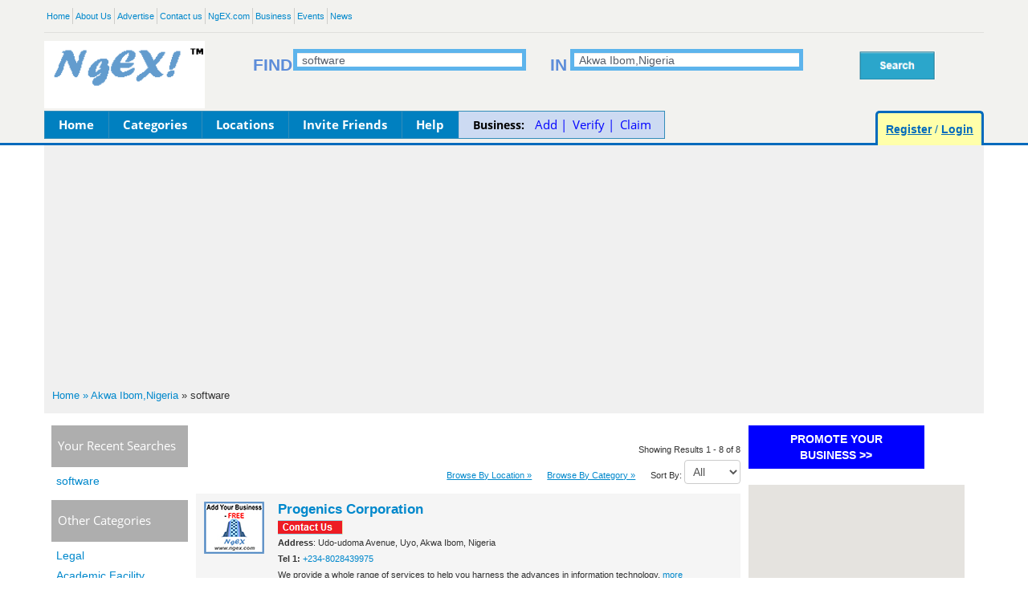

--- FILE ---
content_type: text/html; charset=UTF-8
request_url: https://ngex.com/bd/search?q=software&place=Akwa%20Ibom,Nigeria
body_size: 10145
content:
<!DOCTYPE HTML>
<html>
<head>
<meta charset="utf-8">
<meta name="viewport" content="width=device-width, initial-scale=1.0">
<title>software, Akwa Ibom,Nigeria | NgEX Nigeria Business Directory</title>
<meta name=”robots” content=”noindex”>
<meta name="description" content="Addresses and contact information of software in Akwa Ibom,Nigeria" /> 
<meta name="keywords" content="addresses, yellowpages, find Nigerian companies, business addresses" />
<meta name=viewport content="width=device-width, initial-scale=1">
<meta property="og:type" content="website"/>
<meta property="og:title" content="software, Akwa Ibom,Nigeria | NgEX Nigeria Business Directory"/>
<meta property="og:url" content="https://ngex.com/bd/search?q=software&place=Akwa%20Ibom,Nigeria"/>
<meta property="og:image" content="http://ngex.com/bd/images/images_big.jpg"/>
<meta property="og:site_name" content="Global Directory of Nigerian Businesses | NgEX Business Directory"/>
<meta property="og:description" content="Addresses and contact information of software in Akwa Ibom,Nigeria"/>
<meta property="fb:app_id" content="630183353707397"/>
<link href="css/global.css" rel="stylesheet" type="text/css">
<link href="/bd/css/main.css" rel="stylesheet" type="text/css">
<!--HTML 5 Js-->
<!-- Suggest START-->

<script   type="text/javascript" src="js/html5.js"></script>
<!-- Google Tag Manager -->
<script>(function(w,d,s,l,i){w[l]=w[l]||[];w[l].push({'gtm.start':
new Date().getTime(),event:'gtm.js'});var f=d.getElementsByTagName(s)[0],
j=d.createElement(s),dl=l!='dataLayer'?'&l='+l:'';j.async=true;j.src=
'https://www.googletagmanager.com/gtm.js?id='+i+dl;f.parentNode.insertBefore(j,f);
})(window,document,'script','dataLayer','GTM-5DC9DTZ');</script>
<!-- End Google Tag Manager -->

</head>
<body>
     <!-- Google Tag Manager (noscript) -->
<noscript><iframe src="https://www.googletagmanager.com/ns.html?id=GTM-5DC9DTZ"
height="0" width="0" style="display:none;visibility:hidden"></iframe></noscript>
<!-- End Google Tag Manager (noscript) -->

    <input type="hidden" id="user_location" value="Nigeria">
<!--Trabslate-->
<script language="javascript" type="text/javascript">
	function translated()
	{
		var trvalue = document.getElementById('select_language').value;
		if (trvalue!='')
		{
			//ob.href	=	"https://translate.google.com/translate?hl="+trvalue+"&u=https://www.ngex.com/bd_new/index.php";
			//window.location.href="https://translate.google.com/translate?hl="+trvalue+"&u=/index.php";
			var new_window ="https://translate.google.com/translate?hl="+trvalue+"&u="+location.href;
			window.open(new_window);
			return false;
		}
	}
	function translated2()
	{
		var trvalue = document.getElementById('select_language2').value;
		if (trvalue!='')
		{
			//ob.href	=	"https://translate.google.com/translate?hl="+trvalue+"&u=https://www.ngex.com/bd_new/index.php";
			//window.location.href="https://translate.google.com/translate?hl="+trvalue+"&u=/index.php";
			var new_window ="https://translate.google.com/translate?hl="+trvalue+"&u="+location.href;
			window.open(new_window);
			return false;
		}
	}
</script>

<!-- Facebook code  -->
    <div id="fb-root"></div>
    <script>
        (function (d, s, id) {
            var js, fjs = d.getElementsByTagName(s)[0];
            if (d.getElementById(id)) return;
            js = d.createElement(s); js.id = id;
            js.src = "//connect.facebook.net/en_US/sdk.js#xfbml=1&appId=425409477555880&version=v2.0";
            fjs.parentNode.insertBefore(js, fjs);
        }(document, 'script', 'facebook-jssdk'));
    </script>
<!-- Facebook code  -->


<div id="wrapper">
		<div class="popup-block" style="display:none;">
			<div class="popup-wrap">
				<div class="popup-frame">
					<a href="#" class="popup-close"></a>
					<div class="box-holder">
						<strong class="popup-logo">
							<a href="#"><img src="/bd/images/logo1.png" alt="NGEX"></a>
						</strong>
						<h1 class="login_div">Login</h1>
							<h1 class="signup_div" style="display:none;">Register</h1>
							<h1 class="forgot_div" style="display:none;">Forgot Password</h1>
						  <div class="login_div" id="buttonDiv"></div> 
					<!--	<a href="#" class="google-login">
							<img src="images/google.png" alt="google">
							Sign in with Google
						</a>
						<div class="or">
							<span class="bar">OR</span>
						</div>
						-->
							<h5 style="text-align:center; margin:0px; font-size:11px; display:none;color:red;" id="forgot_error">Please enter Correct email </h5>
							<h5 style="text-align:center; margin:0px; font-size:11px; display:none;color:green;" id="sucess_msg">Please check your email </h5>
						<h5 style="text-align:center; margin:0px; font-size:11px; display:none;color:red;" id="login_error">Invalid email / password </h5>
						<h5 style="text-align:center; margin:0px; font-size:11px; display:none;color:red;" id="signup_error_custom">Invalid email / password </h5>
                 <h5 style="text-align:center; margin:0px; font-size:11px; display:none" id="loginstatus">Please wait a moment.... </h5>
						<div class="field-holder login_div">
							<label><i class="fa fa-envelope-o"></i></label>
							<input type="text" id="usname" name="usname" placeholder="Enter email or phone number">
						</div>
							<div class="field-holder forgot_div" style="display:none;">
							<label><i class="fa fa-envelope-o"></i></label>
							<input type="text" id="email_forgot" name="email_forgot" placeholder="Enter email">
						</div>
						<div class="field-holder login_div">
							<label><i class="fa fa-shield"></i></label>
							<input type="password" name="pwd" id="pwd"  placeholder="Enter password">
						</div>
						
							<div class="field-holder signup_div" style="display:none;">
							<label><i class="fa fa-envelope-o"></i></label>
							<input type="text" id="r_email" name="r_email" placeholder="Enter email">
						</div>
							<div class="field-holder signup_div" style="display:none;">
							<label><i class="fa fa-shield"></i></label>
							<input type="password" name="r_password" id="r_password"  placeholder="Enter password">
						</div>
							<div class="field-holder signup_div" style="display:none;">
							<label><i class="fa fa-shield"></i></label>
							<input type="password" name="cr_password" id="cr_password"  placeholder="Enter confirm password">
						</div>
						<input style="display:none;" type="submit" value="Send password" class="btn-login forgot_div">
						<input type="submit" value="Login" class="btn-login submit_button login_div">
							<input type="submit" style="display:none;" value="Register" onclick="register_user()" class="btn-login  signup_div">
						<div class="link-holder">
							<a onclick="open_forgot_div()" style="cursor:pointer;">Forgot your Password?</a>
						</div>
						<p>Don't have an account? <a onclick="open_signup_div()" style="cursor:pointer;">Register Here</a></p>
					</div>
				</div>
			</div>
		</div>
		
	</div>
	<div id="Message1" class="popupM">
					<div>
						<span><p>Name</p><input name="nmerr1" id="nmerr1" type="text"/></span>
						<p><p>Telephone:</p> <input   name="emerr1" id="emerr1" type="text"/></p>
						<p><p>Email Address:</p> <input  name="tel" id="tel" type="text"/></p>
					</div>
					<textarea name="comerr1" id="comerr1" style="width:95%; min-height:100px; margin-top:10px;" ></textarea>
                   
					<a href="#" id="error_submit1">Submit</a>
                    
				</div>
<!--Wrapper Start-->
<div id="wrapper"> 
  <!--Header Start-->
  <header id="header">
    <div class="container">
      <div class="row-fluid"> 
        <!--Top Bar Start-->
        <div class="top-bar hidden-phone">
          <div class="top-bar-left">
            <ul>
			<li><a href="https://ngex.com/bd">Home</a></li>
                <li><a href="https://ngexglobal.com">About Us</a></li>
                <li><a href="https://ngex.com/advertise">Advertise</a></li>
               				<li><a href="https://ngexglobal.com/contact">Contact us</a></li>
				<li><a href="https://ngex.com">NgEX.com</a></li>
				<li><a href="https://ngex.com/business">Business</a></li>
				<li><a href="https://ngex.com/events">Events</a></li>
				<li><a href="https://ngex.com/news">News</a></li>
				
			</ul>
          </div>
         
        </div>
        <!--Top Bar End--> 
        <!--Logo Bar Start-->
        <div class="logo-bar"> 
			<div class="strong-div hidden-phone"><a href="https://ngex.com"><img src="https://ngex.com/lifestyles/images/ngexlogo.gif"/></a></div>
			<div  class="srch hidden-phone"><form method="get" id="frmsrch" action="search" onSubmit="return chkSearch();">
				<p>
					<h4 class="hidden-tablet srch-find">FIND</h4>
					<input type="text" placeholder="Company, product, keywords, etc" id="searchfor" name="q" value="software" />
					<h4  class="srch-in" >IN</h4>
					<input id="query" style="margin-left:-25px;" name="place" type="text" placeholder="Enter a location in Nigeria, USA or UK" value="Akwa Ibom,Nigeria" />
					<input type="image" style="float:right; margin-left:5px; margin-top:3px;cursor:pointer" src="images/search.png" />
				</p>
			</form></div>
			<div class="clearfix"></div>
			
            <div class="navbar navbar-inverse margin-none">
				
              <div class="navbar-inner bootstrap-bg-non"> 
				<a class="extra-menu" href="https://ngex.com">NgEX.com</a>
				<a class="extra-menu" href="https://ngexglobal.com">About Us</a>
				<a class="extra-menu" href="https://ngex.com/advertise">Advertise</a>
                <!-- Responsive Navbar Part 1: Button for triggering responsive navbar (not covered in tutorial). Include responsive CSS to utilize. -->
                <button type="button" class="btn btn-navbar" data-toggle="collapse" data-target=".nav-collapse"> More </button>
                <div class="nav-collapse collapse"> 
                  <!--Nav Start-->
                  <ul id="nav" class="pull-left">
                    <li><a href="https://ngex.com/bd">Home</a></li>
                    <li><a href="https://ngex.com/bd/categories">Categories</a></li>
                    <li><a href="https://ngex.com/bd/countries">Locations</a></li>
					<li><a href="https://ngex.com/bd/invite">Invite Friends</a></li>
					<li><a href="https://ngex.com/bd/help">Help</a></li>
                    <li class="nav-business"><span><span>Business:</span> <a href="https://ngex.com/add">Add |</a>  <a href="https://ngex.com/bd/login.php?v=verify">Verify |</a>  <a href="https://ngex.com/bd/claim/">Claim</a></span></li>
                  </ul>
                  <!--Nav End--> 
				  <div class="pull-right  hidden-phone hidden-tablet myaccount_div">
										<p><a  class="open-reg" href="https://ngex.com/bd/add_a_business">Register</a> / <a href="https://ngex.com/bd/login.php" style="cursor:pointer" class="open-login_ooo">Login</a></p>
									  </div>
                </div>
              </div>
            </div>
			
            			
			<div style="background-color:#FFF;" class="login hidden-phone hidden-desktop hidden-tablet">
			  <div class="hidden-phone">
				 <h5 style="text-align:center; margin:0px; font-size:11px; display:none;color:red;" id="login_error">Invalid email / password </h5>
                 <h5 style="text-align:center; margin:0px; font-size:11px; display:none" id="loginstatus">Please wait a moment.... </h5>
			  <form style="margin-bottom:0px;">
				  <table class="signin-table">
					<tbody>
						<tr> 
						  <td><strong>Email</strong> :</td>
						  <td><input class="input" name="usname" id="usname" value="" style="width:100%;" type="text"></td>
						</tr>
						<tr> 
						  <td><strong>Password</strong> :</td>
						  <td><input class="input" name="pwd" id="pwd" value="" style="width:100%;" type="password"></td>
						</tr>
					   <tr> 
						  <td colspan="2" align="center">
							<input style="width:50%; height:30px;" id="submit_button" name="Sub" value="Login"  align="middle" type="button"/><span id="pre_loader"></span>
							</td>
						</tr>
					</tbody>
				  </table>
			  </form>
			  <table style="margin-top:10px" width="100%" cellpadding="0" cellspacing="0">
				<tbody>
				  <tr>
					<td class="td-reg">Don't have an account? </br><a href="http://ngex.com/bd/add_a_business/">Register now!</a></td>
					<td class="td-reg" align="right">Forgot your password? </br> <a href="http://ngex.com/bd/_forgot_password.php">Click here</a></td>
				  </tr>
				</tbody>
			  </table>
			  </div>
			  <div class="hidden-desktop hidden-tablet">
				<div class="login-partners">
					<h4>Login With:</h4>
					<img src="images/fb-login.png">
					<img src="images/tweeter-login.png">
					<img src="images/google-login.png">
				</div>
				<img class="OR" src="images/OR.png"/>
				 <h5 style="text-align:center; margin:0px; color:red; font-size:11px;">Invalid email / password </h5>
				<input class="input" placeholder="Enter Email" name="usname" id="usname1" value="" style="width:90%; height:30px;" type="text">
				<input class="input" placeholder="Enter Password" name="pwd" id="pwd1" value="" style="width:90%; height:30px;" type="password">
				<input style="width:90%; display:table; height:30px; margin:auto; background-color:#0080C0; color:#FFF;" name="Sub" value="Login"  align="middle" type="button"/>
				
				<table style="margin-top:10px" width="100%" cellpadding="0" cellspacing="0">
				<tbody>
				  <tr>
					<td class="td-reg"><a class="login-btn" href="#">Register now!</a></td>
					<td class="td-reg" align="right"><a style="color:blue; font-size:13px;" href="#">Forgot password? </a></td>
				  </tr>
				</tbody>
			  </table>
			  
			  </div>
			  
			</div>
            
			<div class="clearfix"></div>
		  <!--Mobile only-->
		  <div class="hidden-desktop hidden-tablet search-srch sdsearch-srch-jquery"><form method="get" id="frmsrch_m" action="search">
<!--Mobile only-->
<div class="hidden-desktop hidden-tablet search-srch sdsearch-srch-jquery">
 <div class="strong-div hidden-desktop hidden-tablet"><a href="https://www.ngex.com"><img src="https://www.ngex.com/lifestyles/images/ngexlogo.gif"></a></div>
 <div class="srch">
  <input type="text" style="height:46px;" placeholder="Enter company, product, service, etc" id="searchfor_m" name="q" value="software" />
  <input type="text" style="height:46px;" placeholder="Enter a Location" id="query_m" name="place" value="Akwa Ibom,Nigeria" />
 </div>
 <div onClick="$('#frmsrch_m').submit()"><p>S<br> E<br> A<br>R<br>C<br>H</p></div>
</div>
<script language="javascript">
$('#frmsrch_m').keypress(function (e) {
  if (e.keyCode == 13) {
    $('#frmsrch_m').submit();
  } else {
    // your code here...
  }
});
</script>
<!--Mobile only-->
</form></div>
		  <!--Mobile only-->
        </div>
        <!--Logo Bar End--> 
      </div>
    </div>
  </header>
  <!--Headre End--> 

  <div class="container">
	  <div class="hidden-phone" style="width:100%; padding:2px 10px; background-color:#F0F0F0; margin-bottom:15px;">
		<p style="font-size:0.9em;"><a href="https://ngex.com/bd">Home » </a><a href="http://ngex.com/bd/search?q=software&place=Akwa Ibom,Nigeria&x=&y=">Akwa Ibom,Nigeria</a> &raquo; software</p>
	  </div>
  <!--Main Start-->
  <div id="main">
        
    	 <!--Home Content Start-->
    <section class="search-content hidden-phone">
      <div class="container">
        <div class="row-fluid">
		<!--Sidebar Area Start-->		
		 <div class="span2 sidebars hidden-tablet">
			<!--Recent searches-->
			<div class="recent-searches">
				<div class="heading">
				  <h3>Your Recent Searches</h3>
				</div>
				<div class="the-body">
					<ul>
						<li><a href="https://ngex.com/bd/search?q=software&place=Akwa Ibom,Nigeria">software</a></li>
					</ul>
				</div>
			</div>
			<!--Other Categories-->
			<div class="other-category">
				<div class="heading">
				  <h3>Other Categories</h3>
				</div>
				<div class="the-body">
					<ul>
											<li><a href="http://ngex.com/bd/c/Legal/">Legal</a></li>
                        						<li><a href="http://ngex.com/bd/c/Academic Facility/">Academic Facility</a></li>
                        						<li><a href="http://ngex.com/bd/c/Mobile Phones/">Mobile Phones</a></li>
                        						<li><a href="http://ngex.com/bd/c/Pharmacy/">Pharmacy</a></li>
                        						<li><a href="http://ngex.com/bd/c/Telecommunications & Phones/">Telecommunications & Phones</a></li>
                        					</ul>
				</div>
				<div class="clearfix"></div>
				<a style="float:right; margin-right:15px; position:relative; bottom:10px" href="http://ngex.com/bd/categories/">More..</a>
				<div class="clearfix"></div>
			</div>
			
			<!--Services-->
			<div class="services tabled">
				<div class="heading">
				  <h3>Services</h3>
				</div>
				<div class="the-body">
					<ul>
						<li><a href="https://www.ngexglobal.com">What We Do</a></li>
						
						
					</ul>
				</div>
			</div>
			
			<!--Guides-->
			<div class="guides tabled">
				<div class="heading">
				  <h3>Guides</h3>
				</div>
				<div class="the-body">
					<ul>
						
						<li><a href="https://ngexglobal.com/contact">Contact Us</a></li>
					</ul>
				</div>
			</div>
			<div align="center" style="margin:20px 0px 0px 0px">
			<!-- NEW REVIVE CODE STARTS OLD ZONE: 76-->
			<!-- Revive Adserver Asynchronous JS Tag - Generated with Revive Adserver v5.3.1 -->
<ins data-revive-zoneid="13" data-revive-id="23fdd21d95acf6aaa93c2c4e4854ff76"></ins>
<script async src="//adserver.ngexbiz.com/www/delivery/asyncjs.php"></script>
<!-- NEW REVIVE CODE STARTS OLD ZONE: 76-->
			</div>
		  </div>
          <!--Content Area Start-->
          <div style="overflow:hidden;" class="span8">
              	
			
			 
			
			<div class="banner-long">
			<!-- NEW REVIVE CODE STARTS OLD ZONE: 78-->
<!-- Revive Adserver Asynchronous JS Tag 2022 - Generated with Revive Adserver v5.3.1 -->
					 <div align="center" style="margin-top:20px; margin-bottom: 0; text-align:center">
        <div id="revive-responsive-top" style="display: block; text-align: center;">
  <script type="text/javascript">
 
    adUnit   = document.getElementById("revive-responsive-top");
    adWidth  = adUnit.offsetWidth;
 
    if ( adWidth >= 728 ) {
      /* Leaderboard 728x90 */
       adUnit.innerHTML = '<ins data-revive-zoneid="16" data-revive-id="23fdd21d95acf6aaa93c2c4e4854ff76"></ins>';
    } else {
      /* Square (Mobile) Banner 300x250 */
      adUnit.innerHTML = '<ins data-revive-zoneid="10" data-revive-id="23fdd21d95acf6aaa93c2c4e4854ff76"></ins>';
    } 
   
  </script>
  <script async src="//adserver.ngexbiz.com/www/delivery/asyncjs.php"></script>
</div>
      </div>
					<!-- NEW REVIVE CODE ENDS OLD ZONE: 78-->	
	</div>
		
			<div>
				<span>
										<div class="clearfix"></div>
									</span>
			</div>
            			<div class="clearfix"></div>
			<div class="result-pages">
				<span>
					<span style="float:left">
						                        <div class="pagination"></div>
					</span>
					<span style="float:right; font-size:0.8em;">
						Showing Results 1 - 8 of 8					</span>
				<span>
			</div>
			<div class="clearfix"></div>
			<div class="search-sorts">
				<span>
					<span><a href="#">Browse By Location »</a></span>
					<span><a href="#">Browse By Category »</a></span>
					<span>
						Sort By:
						<select>
							<option>
								All
							</option>
							<option>
								A-Z
							</option>
							<option>
								Z-A
							</option>
						</select>
					</span>
				</span>
			</div>
				<div class="clearfix"></div>
				
			<div class="clearfix"></div>
			<div class="results" >
				<div class="the-body">
					<div style="overflow:hidden; float:left; width:12%; "><a href="https://ngex.com/bd/b/Progenics-Corporation_2-Uyo-Akwa-Ibom-Nigeria"><img src="http://ngex.com/bd/images/images.jpg"></a></div>
					<div style="overflow:hidden; width:86%; float:right;font-style:normal !important;">
						<h4><a class="link_business" attr-id="bid53609b578119e" href="https://ngex.com/bd/b/Progenics-Corporation_2-Uyo-Akwa-Ibom-Nigeria">Progenics Corporation</a></h4>
						<a class="htmlcontactus pop1"><img src="../bd/images/contact_us.png" border=0 /></a>&nbsp;						<div class="clearfix"></div>
						<p><strong>Address</strong>: Udo-udoma Avenue, Uyo, Akwa Ibom, Nigeria</p>
						<span>
<p>
    <strong>Tel 1:</strong> <a href="tel:+2348028439975">+234-8028439975</a> &nbsp;&nbsp;&nbsp;&nbsp; 
    </p>
  						</span>
						<div class="clearfix"></div>
						<p>We provide a whole range of services to help you harness the advances in information technology.&nbsp;<a href="https://ngex.com/bd/b/Progenics-Corporation_2-Uyo-Akwa-Ibom-Nigeria" class="more">more</a></p>
					</div>
				</div>
				<div class="clearfix"></div>
				<div class="the-foot">
				   
				   
					<a target="_blank" href="https://maps.google.com/maps?daddr=9.0521039,7.4968282"><span>
					    
						<img src="images/search-ico.png"/>
						Directions
					</span></a>
															<a href="http://ngex.com/bd/emailform.php?bid=bid53609b578119e&place=Akwa Ibom,Nigeria&q=software"><span><img src="https://ngex.com/bd/images/img-email.jpg" align="absmiddle" alt="" /> Email</span></a>
                    					<a href="http://ngex.com/bd/htmlerror_tell.php?bid=bid53609b578119e"><span><img src="https://ngex.com/bd/images/img-error.jpg" align="absmiddle" alt="" /> Error? tell us</span></a>
					<a href="http://ngex.com/bd/_claim_business.php?business_id=bid53609b578119e"  ><span><img src="https://ngex.com/bd/images/img-claim.jpg" align="absmiddle" alt="" border="0" /> Claim this business</span></a>
				</div>
			</div>
            		
			<div style="text-align:center" class="text-add">
				<!-- NEW REVIVE CODE STARTS OLD ZONE: 78-->
<!-- Revive Adserver Asynchronous JS Tag 2022 - Generated with Revive Adserver v5.3.1 -->
					 <div align="center" style="margin-top:20px; margin-bottom: 0; text-align:center">
        <div id="revive-responsive-top" style="display: block; text-align: center;">
  <script type="text/javascript">
 
    adUnit   = document.getElementById("revive-responsive-top");
    adWidth  = adUnit.offsetWidth;
 
    if ( adWidth >= 728 ) {
      /* Leaderboard 728x90 */
       adUnit.innerHTML = '<ins data-revive-zoneid="16" data-revive-id="23fdd21d95acf6aaa93c2c4e4854ff76"></ins>';
    } else {
      /* Square (Mobile) Banner 300x250 */
      adUnit.innerHTML = '<ins data-revive-zoneid="10" data-revive-id="23fdd21d95acf6aaa93c2c4e4854ff76"></ins>';
    } 
   
  </script>
  <script async src="//adserver.ngexbiz.com/www/delivery/asyncjs.php"></script>
</div>
      </div>
					<!-- NEW REVIVE CODE ENDS OLD ZONE: 78-->
			</div>
            			<div class="results" >
				<div class="the-body">
					<div style="overflow:hidden; float:left; width:12%; "><a href="https://ngex.com/bd/b/Wedigraf-Technologies-Ltd-Uyo-Akwa-Ibom-Nigeria"><img src="http://ngex.com/bd/images/images.jpg"></a></div>
					<div style="overflow:hidden; width:86%; float:right;font-style:normal !important;">
						<h4><a class="link_business" attr-id="bid62e6b3d0b05e1" href="https://ngex.com/bd/b/Wedigraf-Technologies-Ltd-Uyo-Akwa-Ibom-Nigeria">Wedigraf Technologies Ltd</a></h4>
						<a class="htmlcontactus pop1"><img src="../bd/images/contact_us.png" border=0 /></a>&nbsp;						<div class="clearfix"></div>
						<p><strong>Address</strong>: 47 Ikpa Road, Uyo, Akwa Ibom, Nigeria</p>
						<span>
<p>
    <strong>Tel 1:</strong> <a href="tel:+234912-208-8702">+234-912-208-8702</a> &nbsp;&nbsp;&nbsp;&nbsp; 
    </p>
  						</span>
						<div class="clearfix"></div>
						<p><p>We teach the critical in-demand tech skills you need to help land a high-paying job, deliver next-level &nbsp;<a href="https://ngex.com/bd/b/Wedigraf-Technologies-Ltd-Uyo-Akwa-Ibom-Nigeria" class="more">more</a></p>
					</div>
				</div>
				<div class="clearfix"></div>
				<div class="the-foot">
				   
				   
					<a target="_blank" href="https://maps.google.com/maps?daddr=9.0521039,7.4968282"><span>
					    
						<img src="images/search-ico.png"/>
						Directions
					</span></a>
															<a href="http://ngex.com/bd/emailform.php?bid=bid62e6b3d0b05e1&place=Akwa Ibom,Nigeria&q=software"><span><img src="https://ngex.com/bd/images/img-email.jpg" align="absmiddle" alt="" /> Email</span></a>
                    					<a href="http://ngex.com/bd/htmlerror_tell.php?bid=bid62e6b3d0b05e1"><span><img src="https://ngex.com/bd/images/img-error.jpg" align="absmiddle" alt="" /> Error? tell us</span></a>
					<a href="http://ngex.com/bd/_claim_business.php?business_id=bid62e6b3d0b05e1"  ><span><img src="https://ngex.com/bd/images/img-claim.jpg" align="absmiddle" alt="" border="0" /> Claim this business</span></a>
				</div>
			</div>
            			<div class="results" >
				<div class="the-body">
					<div style="overflow:hidden; float:left; width:12%; "><a href="https://ngex.com/bd/b/Aptech_11-Uyo-Akwa-Ibom-Nigeria"><img src="http://ngex.com/bd/images/images.jpg"></a></div>
					<div style="overflow:hidden; width:86%; float:right;font-style:normal !important;">
						<h4><a class="link_business" attr-id="bid4f0a9ebca99b3" href="https://ngex.com/bd/b/Aptech_11-Uyo-Akwa-Ibom-Nigeria">Aptech</a></h4>
						<a class="htmlcontactus pop1"><img src="../bd/images/contact_us.png" border=0 /></a>&nbsp;						<div class="clearfix"></div>
						<p><strong>Address</strong>: 19 Aka Road, Uyo, Akwa Ibom, Nigeria</p>
						<span>
<p>
    <strong>Tel 1:</strong> <a href="tel:+23485203514">+234-85203514</a> &nbsp;&nbsp;&nbsp;&nbsp; 
    </p>
  						</span>
						<div class="clearfix"></div>
						<p><p>Career education company offerring courses in instructor-led and technology-delivered formats</p>
&nbsp;<a href="https://ngex.com/bd/b/Aptech_11-Uyo-Akwa-Ibom-Nigeria" class="more">more</a></p>
					</div>
				</div>
				<div class="clearfix"></div>
				<div class="the-foot">
				   
				   
					<a target="_blank" href="https://maps.google.com/maps?daddr=9.0521039,7.4968282"><span>
					    
						<img src="images/search-ico.png"/>
						Directions
					</span></a>
															<a href="http://ngex.com/bd/emailform.php?bid=bid4f0a9ebca99b3&place=Akwa Ibom,Nigeria&q=software"><span><img src="https://ngex.com/bd/images/img-email.jpg" align="absmiddle" alt="" /> Email</span></a>
                    					<a href="http://ngex.com/bd/htmlerror_tell.php?bid=bid4f0a9ebca99b3"><span><img src="https://ngex.com/bd/images/img-error.jpg" align="absmiddle" alt="" /> Error? tell us</span></a>
					<a href="http://ngex.com/bd/_claim_business.php?business_id=bid4f0a9ebca99b3"  ><span><img src="https://ngex.com/bd/images/img-claim.jpg" align="absmiddle" alt="" border="0" /> Claim this business</span></a>
				</div>
			</div>
            			<div class="results" >
				<div class="the-body">
					<div style="overflow:hidden; float:left; width:12%; "><a href="https://ngex.com/bd/b/Codekago-Uyo-Akwa-Ibom-Nigeria"><img src="http://ngex.com/bd/images/images.jpg"></a></div>
					<div style="overflow:hidden; width:86%; float:right;font-style:normal !important;">
						<h4><a class="link_business" attr-id="bid5ce0545ece16c" href="https://ngex.com/bd/b/Codekago-Uyo-Akwa-Ibom-Nigeria">Codekago</a></h4>
						<a class="htmlcontactus pop1"><img src="../bd/images/contact_us.png" border=0 /></a>&nbsp;						<div class="clearfix"></div>
						<p><strong>Address</strong>: 86, Atiku Abubakar Way, Uyo, Akwa Ibom, Nigeria</p>
						<span>
<p>
    <strong>Tel 1:</strong> <a href="tel:+234810-996-0789">+234-810-996-0789</a> &nbsp;&nbsp;&nbsp;&nbsp; 
    </p>
  						</span>
						<div class="clearfix"></div>
						<p><p>Design and development company that provides websites, graphics apps and mobile design services to corpo&nbsp;<a href="https://ngex.com/bd/b/Codekago-Uyo-Akwa-Ibom-Nigeria" class="more">more</a></p>
					</div>
				</div>
				<div class="clearfix"></div>
				<div class="the-foot">
				   
				   
					<a target="_blank" href="https://maps.google.com/maps?daddr=9.0521039,7.4968282"><span>
					    
						<img src="images/search-ico.png"/>
						Directions
					</span></a>
															<a href="http://ngex.com/bd/emailform.php?bid=bid5ce0545ece16c&place=Akwa Ibom,Nigeria&q=software"><span><img src="https://ngex.com/bd/images/img-email.jpg" align="absmiddle" alt="" /> Email</span></a>
                    					<a href="http://ngex.com/bd/htmlerror_tell.php?bid=bid5ce0545ece16c"><span><img src="https://ngex.com/bd/images/img-error.jpg" align="absmiddle" alt="" /> Error? tell us</span></a>
					<a href="http://ngex.com/bd/_claim_business.php?business_id=bid5ce0545ece16c"  ><span><img src="https://ngex.com/bd/images/img-claim.jpg" align="absmiddle" alt="" border="0" /> Claim this business</span></a>
				</div>
			</div>
            		
			<div style="text-align:center" class="text-add">
				<!-- NEW REVIVE CODE STARTS OLD ZONE: 78-->
<!-- Revive Adserver Asynchronous JS Tag 2022 - Generated with Revive Adserver v5.3.1 -->
					 <div align="center" style="margin-top:20px; margin-bottom: 0; text-align:center">
        <div id="revive-responsive-top" style="display: block; text-align: center;">
  <script type="text/javascript">
 
    adUnit   = document.getElementById("revive-responsive-top");
    adWidth  = adUnit.offsetWidth;
 
    if ( adWidth >= 728 ) {
      /* Leaderboard 728x90 */
       adUnit.innerHTML = '<ins data-revive-zoneid="16" data-revive-id="23fdd21d95acf6aaa93c2c4e4854ff76"></ins>';
    } else {
      /* Square (Mobile) Banner 300x250 */
      adUnit.innerHTML = '<ins data-revive-zoneid="10" data-revive-id="23fdd21d95acf6aaa93c2c4e4854ff76"></ins>';
    } 
   
  </script>
  <script async src="//adserver.ngexbiz.com/www/delivery/asyncjs.php"></script>
</div>
      </div>
					<!-- NEW REVIVE CODE ENDS OLD ZONE: 78-->
			</div>
            			<div class="results" >
				<div class="the-body">
					<div style="overflow:hidden; float:left; width:12%; "><a href="https://ngex.com/bd/b/Xerox_11-Uyo-Akwa-Ibom-Nigeria"><img src="http://ngex.com/bd/images/images.jpg"></a></div>
					<div style="overflow:hidden; width:86%; float:right;font-style:normal !important;">
						<h4><a class="link_business" attr-id="bid52aae6d8086c2" href="https://ngex.com/bd/b/Xerox_11-Uyo-Akwa-Ibom-Nigeria">Xerox</a></h4>
												<div class="clearfix"></div>
						<p><strong>Address</strong>: 23, Wellington Bassey Road, Uyo, Akwa Ibom, Nigeria</p>
						<span>
<p>
    <strong>Tel 1:</strong> <a href="tel:+2347036812198">+234-7036812198</a> &nbsp;&nbsp;&nbsp;&nbsp; 
    <strong>Tel 2:</strong> <a href="tel:+2347028216477">+234-7028216477</a> &nbsp;&nbsp;&nbsp;&nbsp; 
    </p>
  						</span>
						<div class="clearfix"></div>
						<p>XHS is the clear market leader, a quality company, delivering world class document solutions.&nbsp;<a href="https://ngex.com/bd/b/Xerox_11-Uyo-Akwa-Ibom-Nigeria" class="more">more</a></p>
					</div>
				</div>
				<div class="clearfix"></div>
				<div class="the-foot">
				   
				   
					<a target="_blank" href="https://maps.google.com/maps?daddr=9.0521039,7.4968282"><span>
					    
						<img src="images/search-ico.png"/>
						Directions
					</span></a>
															<a href="http://ngex.com/bd/htmlerror_tell.php?bid=bid52aae6d8086c2"><span><img src="https://ngex.com/bd/images/img-error.jpg" align="absmiddle" alt="" /> Error? tell us</span></a>
					<a href="http://ngex.com/bd/_claim_business.php?business_id=bid52aae6d8086c2"  ><span><img src="https://ngex.com/bd/images/img-claim.jpg" align="absmiddle" alt="" border="0" /> Claim this business</span></a>
				</div>
			</div>
            			<div class="results" >
				<div class="the-body">
					<div style="overflow:hidden; float:left; width:12%; "><a href="https://ngex.com/bd/b/Info-Technologies-Uyo-Akwa-Ibom-Nigeria"><img src="http://ngex.com/bd/images/images.jpg"></a></div>
					<div style="overflow:hidden; width:86%; float:right;font-style:normal !important;">
						<h4><a class="link_business" attr-id="bid5350c33013941" href="https://ngex.com/bd/b/Info-Technologies-Uyo-Akwa-Ibom-Nigeria">Info Technologies</a></h4>
						<a class="htmlcontactus pop1"><img src="../bd/images/contact_us.png" border=0 /></a>&nbsp;						<div class="clearfix"></div>
						<p><strong>Address</strong>: 34, Udotung Ubo Street, Uyo, Akwa Ibom, Nigeria</p>
						<span>
<p>
    <strong>Tel 1:</strong> <a href="tel:+2348023547392">+234-8023547392</a> &nbsp;&nbsp;&nbsp;&nbsp; 
    </p>
  						</span>
						<div class="clearfix"></div>
						<p>By tapping into HP's expertise and broad portfolio of solutions, you unlock the value of your data.&nbsp;<a href="https://ngex.com/bd/b/Info-Technologies-Uyo-Akwa-Ibom-Nigeria" class="more">more</a></p>
					</div>
				</div>
				<div class="clearfix"></div>
				<div class="the-foot">
				   
				   
					<a target="_blank" href="https://maps.google.com/maps?daddr=9.0521039,7.4968282"><span>
					    
						<img src="images/search-ico.png"/>
						Directions
					</span></a>
															<a href="http://ngex.com/bd/emailform.php?bid=bid5350c33013941&place=Akwa Ibom,Nigeria&q=software"><span><img src="https://ngex.com/bd/images/img-email.jpg" align="absmiddle" alt="" /> Email</span></a>
                    					<a href="http://ngex.com/bd/htmlerror_tell.php?bid=bid5350c33013941"><span><img src="https://ngex.com/bd/images/img-error.jpg" align="absmiddle" alt="" /> Error? tell us</span></a>
					<a href="http://ngex.com/bd/_claim_business.php?business_id=bid5350c33013941"  ><span><img src="https://ngex.com/bd/images/img-claim.jpg" align="absmiddle" alt="" border="0" /> Claim this business</span></a>
				</div>
			</div>
            			<div class="results" >
				<div class="the-body">
					<div style="overflow:hidden; float:left; width:12%; "><a href="https://ngex.com/bd/b/XLNT-Technologies_4-Uyo-Akwa-Ibom-Nigeria"><img src="http://ngex.com/bd/images/images.jpg"></a></div>
					<div style="overflow:hidden; width:86%; float:right;font-style:normal !important;">
						<h4><a class="link_business" attr-id="bid54c6317b9d700" href="https://ngex.com/bd/b/XLNT-Technologies_4-Uyo-Akwa-Ibom-Nigeria">XLNT Technologies</a></h4>
						<a class="htmlcontactus pop1"><img src="../bd/images/contact_us.png" border=0 /></a>&nbsp;						<div class="clearfix"></div>
						<p><strong>Address</strong>: 13, Udo Uweme Street, Uyo, Akwa Ibom, Nigeria</p>
						<span>
<p>
    <strong>Tel 1:</strong> <a href="tel:+23418122190">+234-18122190</a> &nbsp;&nbsp;&nbsp;&nbsp; 
    <strong>Tel 2:</strong> <a href="tel:+23418448717">+234-18448717</a> &nbsp;&nbsp;&nbsp;&nbsp; 
    </p>
  						</span>
						<div class="clearfix"></div>
						<p>Rendering services in Networking, Web Services, Internet Solutions and VSAT Equipment Supplies.&nbsp;<a href="https://ngex.com/bd/b/XLNT-Technologies_4-Uyo-Akwa-Ibom-Nigeria" class="more">more</a></p>
					</div>
				</div>
				<div class="clearfix"></div>
				<div class="the-foot">
				   
				   
					<a target="_blank" href="https://maps.google.com/maps?daddr=9.0521039,7.4968282"><span>
					    
						<img src="images/search-ico.png"/>
						Directions
					</span></a>
															<a href="http://ngex.com/bd/emailform.php?bid=bid54c6317b9d700&place=Akwa Ibom,Nigeria&q=software"><span><img src="https://ngex.com/bd/images/img-email.jpg" align="absmiddle" alt="" /> Email</span></a>
                    					<a href="http://ngex.com/bd/htmlerror_tell.php?bid=bid54c6317b9d700"><span><img src="https://ngex.com/bd/images/img-error.jpg" align="absmiddle" alt="" /> Error? tell us</span></a>
					<a href="http://ngex.com/bd/_claim_business.php?business_id=bid54c6317b9d700"  ><span><img src="https://ngex.com/bd/images/img-claim.jpg" align="absmiddle" alt="" border="0" /> Claim this business</span></a>
				</div>
			</div>
            		
			<div style="text-align:center" class="text-add">
				<!-- NEW REVIVE CODE STARTS OLD ZONE: 78-->
<!-- Revive Adserver Asynchronous JS Tag 2022 - Generated with Revive Adserver v5.3.1 -->
					 <div align="center" style="margin-top:20px; margin-bottom: 0; text-align:center">
        <div id="revive-responsive-top" style="display: block; text-align: center;">
  <script type="text/javascript">
 
    adUnit   = document.getElementById("revive-responsive-top");
    adWidth  = adUnit.offsetWidth;
 
    if ( adWidth >= 728 ) {
      /* Leaderboard 728x90 */
       adUnit.innerHTML = '<ins data-revive-zoneid="16" data-revive-id="23fdd21d95acf6aaa93c2c4e4854ff76"></ins>';
    } else {
      /* Square (Mobile) Banner 300x250 */
      adUnit.innerHTML = '<ins data-revive-zoneid="10" data-revive-id="23fdd21d95acf6aaa93c2c4e4854ff76"></ins>';
    } 
   
  </script>
  <script async src="//adserver.ngexbiz.com/www/delivery/asyncjs.php"></script>
</div>
      </div>
					<!-- NEW REVIVE CODE ENDS OLD ZONE: 78-->
			</div>
            			<div class="results" >
				<div class="the-body">
					<div style="overflow:hidden; float:left; width:12%; "><a href="https://ngex.com/bd/b/Ani-ComputerMultimedia-Solutions-Uyo-Akwa-Ibom-Nigeria"><img src="http://ngex.com/bd/images/images.jpg"></a></div>
					<div style="overflow:hidden; width:86%; float:right;font-style:normal !important;">
						<h4><a class="link_business" attr-id="bid54c8deefd41fc" href="https://ngex.com/bd/b/Ani-ComputerMultimedia-Solutions-Uyo-Akwa-Ibom-Nigeria">Ani Computer/Multimedia Solutions</a></h4>
						<a class="htmlcontactus pop1"><img src="../bd/images/contact_us.png" border=0 /></a>&nbsp;						<div class="clearfix"></div>
						<p><strong>Address</strong>: 1, Esuene Street, Uyo, Akwa Ibom, Nigeria</p>
						<span>
<p>
    <strong>Tel 1:</strong> <a href="tel:+2347039373946">+234-7039373946</a> &nbsp;&nbsp;&nbsp;&nbsp; 
    </p>
  						</span>
						<div class="clearfix"></div>
						<p>We offer services in video editing and production, computer repairs and software installations.&nbsp;<a href="https://ngex.com/bd/b/Ani-ComputerMultimedia-Solutions-Uyo-Akwa-Ibom-Nigeria" class="more">more</a></p>
					</div>
				</div>
				<div class="clearfix"></div>
				<div class="the-foot">
				   
				   
					<a target="_blank" href="https://maps.google.com/maps?daddr=9.0521039,7.4968282"><span>
					    
						<img src="images/search-ico.png"/>
						Directions
					</span></a>
															<a href="http://ngex.com/bd/emailform.php?bid=bid54c8deefd41fc&place=Akwa Ibom,Nigeria&q=software"><span><img src="https://ngex.com/bd/images/img-email.jpg" align="absmiddle" alt="" /> Email</span></a>
                    					<a href="http://ngex.com/bd/htmlerror_tell.php?bid=bid54c8deefd41fc"><span><img src="https://ngex.com/bd/images/img-error.jpg" align="absmiddle" alt="" /> Error? tell us</span></a>
					<a href="http://ngex.com/bd/_claim_business.php?business_id=bid54c8deefd41fc"  ><span><img src="https://ngex.com/bd/images/img-claim.jpg" align="absmiddle" alt="" border="0" /> Claim this business</span></a>
				</div>
			</div>
            			<div class="result-pages">
				<span>
					<span style="float:left">
                        <div class="pagination"></div>
					</span>
					<span style="float:right; font-size:0.85em;">
						Showing Results 1 - 8 of 8					</span>
				<span>
			</div>
			<div class="search-sorts">
				<span>
					<span><a href="#">Browse By Location »</a></span>
					<span><a href="#">Browse By Category »</a></span>
					<span>
						Sort By:
						<select>
							<option>
								All
							</option>
							<option>
								A-Z
							</option>
							<option>
								Z-A
							</option>
						</select>
					</span>
				</span>
			</div>
            			<!--Adds-->
			
			<div class="banner-long">
			<!-- NEW REVIVE CODE STARTS OLD ZONE: 78-->
<!-- Revive Adserver Asynchronous JS Tag 2022 - Generated with Revive Adserver v5.3.1 -->
					 <div align="center" style="margin-top:20px; margin-bottom: 0; text-align:center">
        <div id="revive-responsive-top" style="display: block; text-align: center;">
  <script type="text/javascript">
 
    adUnit   = document.getElementById("revive-responsive-top");
    adWidth  = adUnit.offsetWidth;
 
    if ( adWidth >= 728 ) {
      /* Leaderboard 728x90 */
       adUnit.innerHTML = '<ins data-revive-zoneid="16" data-revive-id="23fdd21d95acf6aaa93c2c4e4854ff76"></ins>';
    } else {
      /* Square (Mobile) Banner 300x250 */
      adUnit.innerHTML = '<ins data-revive-zoneid="10" data-revive-id="23fdd21d95acf6aaa93c2c4e4854ff76"></ins>';
    } 
   
  </script>
  <script async src="//adserver.ngexbiz.com/www/delivery/asyncjs.php"></script>
</div>
      </div>
					<!-- NEW REVIVE CODE ENDS OLD ZONE: 78-->	
	</div>
			<!--Adds Ends-->
			<!--other adds-->
			<script async src="//pagead2.googlesyndication.com/pagead/js/adsbygoogle.js"></script>
<ins class="adsbygoogle"
     style="display:block"
     data-ad-format="autorelaxed"
     data-ad-client="ca-pub-6712297006429844"
     data-ad-slot="5799959866"></ins>
<script>
     (adsbygoogle = window.adsbygoogle || []).push({});
</script>
			<!-- other adds end-->
		  
		  </div>
                      <!--Sidebar Area Start-->
          <div class="span2 sidebars right-sidebar hidden-tablet">
          	<a style="background-color:blue;  display:table; margin:auto; margin-bottom: 20px; margin-right: 50px;  text-align:center; font-size:14px;" class="cntr btn-free hidden-desktop hidden-tablet" href="https://ngex.com/advertise?utm_source=search&utm_medium=bd-search-dt&utm_campaign=promotion&utm_content=Promote-business" target="_blank"><p style="margin:0px 5px;"><span style="color:#FFF;" class="arrow-p">PROMOTE YOUR BUSINESS >> </span></p></a>
			<div class="maps">
				<iframe marginheight="0" width="100%" height="300" marginwidth="0" id="ondemand_iframe" src="map.php?bizs=bid53609b578119e,bid62e6b3d0b05e1,bid4f0a9ebca99b3,bid5ce0545ece16c,bid52aae6d8086c2,bid5350c33013941,bid54c6317b9d700,bid54c8deefd41fc" noresize="noresize" frameborder="0" border="0" cellspacing="0" scrolling="no"></iframe>
				<p><em><a href="map.php?bizs=bid53609b578119e,bid62e6b3d0b05e1,bid4f0a9ebca99b3,bid5ce0545ece16c,bid52aae6d8086c2,bid5350c33013941,bid54c6317b9d700,bid54c8deefd41fc" target="_blank">View Larger Maps / </a><a href="#">Get Directions</a></em></p>
			</div>
			<div class="featured-business">
				<div class="heading">
					  <h3>Sponsored Links</h3>
				</div>
				
<div class="the-body">
					<!-- NEW REVIVE CODE STARTS-->
					<!-- Revive Adserver Asynchronous JS Tag - Generated with Revive Adserver v5.3.1 -->
<ins data-revive-zoneid="4" data-revive-id="23fdd21d95acf6aaa93c2c4e4854ff76"></ins>
<script async src="//adserver.ngexbiz.com/www/delivery/asyncjs.php"></script> 
<!-- NEW REVIVE CODE ENDS-->
				</div>
			</div>
			<!--<p class="error-message"><em>See your business here. <br> Get a <a style="color:#FFF" href="https://www.ngex.com/add">Paid Package NOW!!</a></em></p>-->
						<div class="nearby-city">
			<!-- NEW REVIVE CODE STARTS OLD ZONE:83 -->
			<!-- Revive Adserver Asynchronous JS Tag - Generated with Revive Adserver v5.3.1 -->
<ins data-revive-zoneid="14" data-revive-id="23fdd21d95acf6aaa93c2c4e4854ff76"></ins>
<script async src="//adserver.ngexbiz.com/www/delivery/asyncjs.php"></script>
            <!-- NEW REVIVE CODE ENDS-->
							</div>
			<div class="top-cities">
					<div style="margin-bottom:0px;" class="heading">
					  <h3>Top Cities</h3>
					</div>
					<div id="tagcloud">
    <span class="largest">
        <a href="https://www.ngex.com/bd/areas/Nigeria/Cross River/Ikom/c/Banks & Financial Services/Banks/">Banks in Ikom</a> | 
    </span>
    <span class="largest">
        <a href="https://www.ngex.com/bd/areas/Nigeria/Lagos/Shomolu/c/Banks & Financial Services/Insurance/">Insurance in Shomolu</a> | 
    </span>
    <span class="largest">
        <a href="https://www.ngex.com/bd/areas/United States/California/Oakland/c/Religion/Churches/">Churches in Oakland</a> | 
    </span>
    <span class="largest">
        <a href="https://www.ngex.com/bd/areas/Nigeria/Lagos/Ikeja/c/Health & Medicine/Fertility Clinics/">Fertility Clinics in Ikeja</a> | 
    </span>
    <span class="small">
        <a href="https://www.ngex.com/bd/areas/Nigeria/Lagos/Lekki/c/Health & Medicine/Hospitals/">Hospitals in Lekki</a> | 
    </span>
    <span class="small">
        <a href="https://www.ngex.com/bd/areas/Nigeria/Lagos/Anthony Village/c/Health & Medicine/Pharmacies/">Pharmacies in Anthony Village</a> | 
    </span>
    <span class="small">
        <a href="https://www.ngex.com/bd/areas/Nigeria/Federal Capital Territory/Abuja/c/Internet & Online Services/Internet Service Providers & ISPs/">Internet Service Providers & ISPs in Abuja</a> | 
    </span>
    <span class="small">
        <a href="https://www.ngex.com/bd/areas/Nigeria/Lagos/Ikeja/c/Telecommunications & Phones/Telecommunication/">Telecommunication in Ikeja</a> | 
    </span>
    <span class="small">
        <a href="https://www.ngex.com/bd/areas/Nigeria/Sokoto/Sokoto/c/Pensions and Retirement/Pension Fund Administrators/">Pension Fund Administrators in Sokoto</a> | 
    </span>
    <span class="small">
        <a href="https://www.ngex.com/bd/areas/Nigeria/Oyo/Ibadan/c/Banks/Microfinance Banks/">Microfinance Banks in Ibadan</a> | 
    </span>
    <span class="small">
        <a href="https://www.ngex.com/bd/areas/Nigeria/Lagos/Surulere/c/Events/Catering and Outdoor Services/">Catering and Outdoor Services in Surulere</a> | 
    </span>
    <span class="small">
        <a href="https://www.ngex.com/bd/areas/Nigeria/Federal Capital Territory/Abuja/c/Marketing & Advertising/Online Marketing & Advertising/">Online Marketing & Advertising in Abuja</a> | 
    </span>
                    </div>
				</div>
				<div align="center" style="margin:20px 0px 0px 0px">
				<!-- NEW REVIVE CODE STARTS OLD ZONE:76 -->
				<!-- Revive Adserver Asynchronous JS Tag - Generated with Revive Adserver v5.3.1 -->
<ins data-revive-zoneid="13" data-revive-id="23fdd21d95acf6aaa93c2c4e4854ff76"></ins>
<script async src="//adserver.ngexbiz.com/www/delivery/asyncjs.php"></script>
					<!-- NEW REVIVE CODE ENDS OLD ZONE:76 -->
				</div>
		  </div>
                  </div>
      </div>
   </section>
      </div>
   </div>
    <!--Home Content End--> 	
    <!--Footer Start-->
    <footer id="footer"> 
      <!--Footer Section 1 Start-->
		
      <section class="footer-section-1 hidden-phone">
        <div class="container">
			<div class="clearfix"></div>
			<div class="row-fluid foot">
				<div class="span2">
					<div class="title fnt-20">About</div>
					<a href="https://ngexglobal.com">About Us</a>
					<a href="https://ngexglobal.com">What We Do</a>
					<a href="https://ngexglobal.com/contact">Contact Us</a>
					<a href="https://ngex.com/advertise" >Advertise</a>
				</div>
				<div class="span2">
					<div class="title fnt-20">Help</div>
					<a href="https://ngex.com/bd/faqs/">FAQ</a>
					<a href="https://ngexglobal.com/contact">Contact Us</a>
					
				</div>
				<div class="span2">
					<div class="title fnt-20">More</div>
					<a href="https://ngex.com/bd/add_a_business/">Add A Business</a>
					<a href="https://ngex.com/bd/htmlpagelogin1.php?v=verify"  id="verifyheadlogincolor1">Verify A Business</a>
					<a href="https://ngex.com/bd/claim">Claim A Business</a>
					<a href="https://ngex.com/bd/countries/">Search By Location</a>
				
				</div>
				<div class="span2">
					<div class="title fnt-20">On NgEX</div>
					
					<a href="https://ngex.com/events" target="_blank">Events</a>
					<a href="https://ngex.com/business" target="_blank">Business in Nigeria</a>
					<a href="https://ngex.com/news" target="_blank">Nigeria News</a>
					<!--<a href="#">Nigerian News</a> -->
					<a href="https://ngex.com/news/newspapers.php" target="_blank">Nigerian Newspapers</a>
					
				</div>
				<div class="span3">
					<div class="title fnt-20">Our Other Properties</div>
					<a href="https://nigeriandictionary.com" target="_blank">NigerianDictionary.com</a>
					
				</div>
			</div>
			<p class="disclaimer">All information provided "as is" and  for informational purposes only. Neither NGEX nor any of its independent providers is liable for any informational errors, incompleteness, or delays, or for any actions taken in reliance on information contained herein. By accessing the NgEX site, you agree not to redistribute or copy any of the information found therein.</p>
		</div>
      </section>
      <!--Footer Section 1 End--> 
	  	  <section class="footer-section-3 mobile-footer-search hidden-desktop hidden-tablet">
		  <div class="footer-menu">
			<ul>
				<li><a href="https://ngex.com/info/bd/privacy.html">Privacy Policy</a></li>
				<li><a href="https://ngex.com/info/terms.php">Terms of Use</a></li>
				<li><a href="https://ngexglobal.com">About Us</a></li>
				<li><a href="https://ngexglobal.com/contact">Contact Us</a></li>
			</ul>
		</div>
	  </section>
      <!--Footer Section 3 Start-->
      <section class="footer-section-3">
        <div class="container">
          <div class="row-fluid">
            <div class="copyrights"><strong class="copy">&copy; Copyright &copy; 2025 NGEX. All rights reserved</strong></div>
            <a href="#top" class="back-top top-link hidden-phone"><span class="small"><i class="fa fa-chevron-up"></i></span></a>
                      </div>
        </div>
      </section>
      <!--Footer Section 3 End--> 
    </footer>
    <!--Footer End--> 
  </div>
  <!--Main End--> 
</div>
<!--Wrapper End--> 
<input type="hidden" id="business_id_hidden" >
<input type="hidden" id="business_link_hidden" >
<!--Jquery--> 
<!--<script src="js/jquery.js" type="text/javascript"></script> -->
<!--Bootstrap Js--> 
<script src="//ajax.googleapis.com/ajax/libs/jquery/1.9.1/jquery.min.js"></script>
<script src="/bd/JS/jquery.autocomplete.js"></script>
<script type="text/javascript">

function getkey(e)
{
if (window.event)
return window.event.keyCode;
else if (e)
return e.which;
else
return null;
}
function goodchars(e, goods)
{
var key, keychar;
key = getkey(e);
if (key == null) return true;
keychar = String.fromCharCode(key);
keychar = keychar.toLowerCase();
goods = goods.toLowerCase();
if (goods.indexOf(keychar) != -1)
return true;
if ( key==null || key==0 || key==8 || key==9 || key==13 || key==27 )
return true;
return false;
}
var opts1, a1, opts2, a2, opts3, a3;
$(document).ready(function()
{
  opts1 	= 	{ 
  					serviceUrl:'/bd/service/back.php',
  					minChars:2,				
					maxHeight:400,
    				width:400,
    				zIndex: 9999,
    				deferRequestBy: 0, //miliseconds
    				params: { country:'Yes' }, //aditional parameters
    				noCache: true,
					onSelect: function(value, data){ 
					//alert('You selected: ' + value + ', ' + data);
					if(document.getElementById('searchfor').value!='')
					{
						//document.getElementById("frmsrch").submit();//alert('You selected: ' + value + ', ' + data); 
					}
					else
					{
					alert("please enter string to search");
					}
					
					
					}
  				 };
   a1 		= 	$('#query').autocomplete(opts1);
   a3 		= 	$('#query_m').autocomplete(opts1);
   
   opts2 	= 	{ 
  					serviceUrl:'/bd/service/ajax.searchfor.php',
  					minChars:2,				
					maxHeight:400,
    				width:400,
    				zIndex: 9999,
    				deferRequestBy: 0, //miliseconds
    				params: { country:'Yes' }, //aditional parameters
    				noCache: true,
					onSelect: function(value, data){ 
					if(document.getElementById('query').value=='')
					{
					//document.getElementById('query').value	=	'Nigeria'; 
					}
					//document.getElementById("frmsrch").submit();
					
					}
  				 };
   a2 		= 	$('#searchfor').autocomplete(opts2);
   a4 		= 	$('#searchfor_m').autocomplete(opts2);
   
   
});
 
 if(typeof String.prototype.trim !== 'function') {
  String.prototype.trim = function() {
    return this.replace(/^\s+|\s+$/g, ''); 
  }
}

 
function chkSearch()
{
	var searchfor	=	document.getElementById('searchfor').value;
	var place		=	document.getElementById('query').value;
	var s			=	new String(searchfor);
	
	//alert(searchfor);
	//alert(place);
	//alert(s);
	
	if (s.trim()=='')
	{
		alert('Please enter something to search for !!!');
		return false;
	}
	if (place.trim()=='' || place.trim()=='Enter a location')
	{
		//document.getElementById('query').value	=	'Nigeria'; 
		//alert(document.getElementById('user_location').value);
	    document.getElementById('query').value = document.getElementById('user_location').value;
		//alert('Please enter some place to search !!!');
		//return false;
	}
	
} 
</script>
<!-- Suggest END -->
<script async type="text/javascript" src="js/html5.js"></script>
<script async type="text/javascript" src="js/dialog.js"></script>
<script async src="js/bootstrap.js" type="text/javascript"></script> 
<!--Bx Slider Js--> 
<script async type="text/javascript" src="js/jquery.bxslider.min.js"></script> 
<!--Map Js--> 
<script async type="text/javascript" src="https://maps.google.com/maps/api/js?sensor=false"></script> 
<!--Form Js--> 
<script async type="text/javascript" src="js/form.js"></script> 
<!-- custom scrollbars plugin --> 
<script async src="js/jquery.mCustomScrollbar.concat.min.js"></script> 
<!--Custom Js--> 
<script async type="text/javascript" src="js/custom.js"></script>
<script async type="text/javascript" src="http://ngex.com/bd/jspage.js"></script>
<!--<script async type="text/javascript" src="js/jwt-decode.js"></script>


      <script src="https://accounts.google.com/gsi/client" async defer></script> -->
     <script async type="text/javascript" src="js/login_popup.js?idfd=1766771143"></script>
</body>
</html>



--- FILE ---
content_type: text/html; charset=UTF-8
request_url: https://ngex.com/bd/JS/jquery.autocomplete.js
body_size: -255
content:
fff

--- FILE ---
content_type: text/html; charset=UTF-8
request_url: https://ngex.com/bd/map.php?bizs=bid53609b578119e,bid62e6b3d0b05e1,bid4f0a9ebca99b3,bid5ce0545ece16c,bid52aae6d8086c2,bid5350c33013941,bid54c6317b9d700,bid54c8deefd41fc
body_size: 1783
content:
<!DOCTYPE html PUBLIC "-//W3C//DTD XHTML 1.0 Transitional//EN" "http://www.w3.org/TR/xhtml1/DTD/xhtml1-transitional.dtd">
<html xmlns="http://www.w3.org/1999/xhtml">
<head>
<script src="https://maps.googleapis.com/maps/api/js?v=3&sensor=true&key=AIzaSyDgXbuGxbO6WuUiKYh_fWpi0RmNhlE1jwI" type="text/javascript"></script>
</head>
<body>
<script language='JavaScript'>
</script>
<script>
var tickets_markers = new Array();
var tickets_html = new Array();
var tickets_counter = 0;
var tickets_lan = new Array();
var tickets_lng = new Array();
var tickets_point = new Array();
var tickets_icons = new Array();
var url;
/*-----------------------------------------------------------------------------------------*/
  var map;
  var map_point;
  function initialize() {
	  	 map_point = new google.maps.LatLng(5.0322563, 7.9267506);
	var mapOptions = {
	  zoom: 10,
	center: map_point,
	disableDefaultUI: true,
	
	  mapTypeId: google.maps.MapTypeId.ROADMAP
	};
	map = new google.maps.Map(document.getElementById('map'),
		mapOptions);
	get_tickets_data();
}

   function get_tickets_data(){
	try{
		var request = new XMLHttpRequest();		// GXmlHttp.create() removed!
		url = "pins.php?bizs=bid53609b578119e,bid62e6b3d0b05e1,bid4f0a9ebca99b3,bid5ce0545ece16c,bid52aae6d8086c2,bid5350c33013941,bid54c6317b9d700,bid54c8deefd41fc&rd=" + Math.random();		
		request.open("GET", url, true);
		request.onreadystatechange = function() {
			try{
				if (request.readyState == 4){
					var xmlDoc = request.responseXML;
					var markers = xmlDoc.documentElement.getElementsByTagName("marker");
										for(var i = 0; i < markers.length; i++){
						// obtain the attributes of each marker
						var lat = parseFloat(markers[i].getAttribute("lat"));
						var lon = parseFloat(markers[i].getAttribute("lon"));
						
						var image = markers[i].getAttribute("img");
				
						var point = new google.maps.LatLng(lat,lon);  // GLatLng(lat,lon) removed!
						tickets_lan.push(lat);
						
						tickets_lng.push(lon);
						
						tickets_icons.push(image);
						tickets_point.push(point);
						var obj_ticket = new Object();
						obj_ticket.business_id = markers[i].getAttribute("business_id");
						
						obj_ticket.business_id = ( obj_ticket.business_id ) ? obj_ticket.business_id : "N/A";
						
						obj_ticket.business_name = markers[i].getAttribute("business_name");
						obj_ticket.business_name = ( obj_ticket.business_name ) ? obj_ticket.business_name : "N/A";

						obj_ticket.state = markers[i].getAttribute("state");
						obj_ticket.state = ( obj_ticket.state ) ? obj_ticket.state : "N/A";
						
						obj_ticket.address = markers[i].getAttribute("address");
						obj_ticket.address = ( obj_ticket.address ) ? obj_ticket.address : "N/A";
						
						obj_ticket.category = markers[i].getAttribute("category");
						obj_ticket.category = ( obj_ticket.category ) ? obj_ticket.category : "N/A";
						
						obj_ticket.seo_url = markers[i].getAttribute("seo_url");
						obj_ticket.seo_url = ( obj_ticket.seo_url ) ? obj_ticket.seo_url : "N/A";
						
						
						var html = make_ticket_html(obj_ticket);
						var marker = new google.maps.Marker({
								position: point,
								map: map,
								icon: image,
								zIndex: tickets_counter
								});
						addInfoWindow(marker, html);
						tickets_html.push(html);
						tickets_markers.push(marker);
						tickets_counter++;
					}//end for loop
					//om.Clear();
				}//end if
			
			}
			catch(ex){
			alert(ex);
				return false;
			}//end of catch
		}//end of function
		request.send(null);
	}
	catch(ex){
	alert(ex);
		return false;
	}
}//end of function


function make_ticket_html(obj){
	var html = "<table border=\"0\" cellpadding=\"0\" cellspacing=\"1\" style='padding: 0px 0px 0px 0px; margin: 0xp 0px 0px 0px'>";
	html += "<tr>";
	html += "<td style=\"white-space: nowrap\"><strong>Name:</strong> </td>";
	html += "<td style=\"white-space: nowrap\"><a href='/bd/b/"+obj.seo_url+"' target='_blank'>"+ obj.business_name + "</a></td>";
	html += "</tr>";
	html += "<tr>";
	html += "<td style=\"white-space: nowrap\"><strong>Address:</strong> </td>";
	html += "<td style=\"white-space: nowrap\">"+ obj.address + "</td>";
	html += "</tr>";
	html += "<tr>";
	html += "<td style=\"white-space: nowrap\"><strong>Category:</strong> </td>";
	html += "<td style=\"white-space: nowrap\">"+ obj.category + "</td>";
	html += "</tr>";
	html += "</table>";
	return html;
}//end of function

var currentWindow= '';
function addInfoWindow(marker, message) {
	   
	   
	  

		google.maps.event.addListener(marker, 'click', function () {
		 var infoWindow = new google.maps.InfoWindow({
			content: message
			  });
			if (typeof currentWindow== "object")
			{
			
			currentWindow.close();
			currentWindow = '';
			currentWindow = infoWindow;
			currentWindow.open(map, marker);
			}else {
			
			currentWindow = infoWindow;
			currentWindow.open(map, marker);
			}
			});
   
	}




function do_sorting(url){
	try{
		url = url + "&rd=" + Math.random();
		var http_obj =  new XMLHttpRequest();  // GXmlHttp.create() removed
		var response = "";
		http_obj.open("GET", url, true);
		http_obj.onreadystatechange = function(){
				if(http_obj.readyState == 4){
					document.getElementById("div_sites").innerHTML = http_obj.responseText;
				}//end
			}//end of function
		http_obj.send(null);
	}
	catch(ex){
		return false;
	}
}//end of function
  
  google.maps.event.addDomListener(window, 'load', initialize);
</script>
<div id="map" style="width: auto; height: 400px"></div>
<div id="div_sites"></div>
<div id="dialog" style="visibility:hidden;position:absolute;top:0px;">
<div class="x-dlg-hd" id="header">&nbsp;</div>
<div class="x-dlg-bd">
	
	
		<div id="content">
		  <div class="loading-indicator" style="width:100;height:16;position:absolute;z-index:20000;">
	 		&#160;Loading...
		  </div>
		</div>
	
</div>
</div>
</body></html>

--- FILE ---
content_type: text/html; charset=utf-8
request_url: https://www.google.com/recaptcha/api2/aframe
body_size: 224
content:
<!DOCTYPE HTML><html><head><meta http-equiv="content-type" content="text/html; charset=UTF-8"></head><body><script nonce="CF1-E2yrlukYmCbNW2A4XA">/** Anti-fraud and anti-abuse applications only. See google.com/recaptcha */ try{var clients={'sodar':'https://pagead2.googlesyndication.com/pagead/sodar?'};window.addEventListener("message",function(a){try{if(a.source===window.parent){var b=JSON.parse(a.data);var c=clients[b['id']];if(c){var d=document.createElement('img');d.src=c+b['params']+'&rc='+(localStorage.getItem("rc::a")?sessionStorage.getItem("rc::b"):"");window.document.body.appendChild(d);sessionStorage.setItem("rc::e",parseInt(sessionStorage.getItem("rc::e")||0)+1);localStorage.setItem("rc::h",'1766771148913');}}}catch(b){}});window.parent.postMessage("_grecaptcha_ready", "*");}catch(b){}</script></body></html>

--- FILE ---
content_type: text/css
request_url: https://ngex.com/bd/css/global.css
body_size: 59543
content:
@font-face {
  font-family: 'Open Sans';
  font-style: normal;
  font-weight: 400;
  src: local('Open Sans'), local('OpenSans'), url(https://fonts.gstatic.com/s/opensans/v10/cJZKeOuBrn4kERxqtaUH3T8E0i7KZn-EPnyo3HZu7kw.woff) format('woff');
}
@font-face {
  font-family: 'Open Sans';
  font-style: normal;
  font-weight: 600;
  src: local('Open Sans Semibold'), local('OpenSans-Semibold'), url(https://fonts.gstatic.com/s/opensans/v10/MTP_ySUJH_bn48VBG8sNSnhCUOGz7vYGh680lGh-uXM.woff) format('woff');
}
@font-face {
  font-family: 'Open Sans';
  font-style: normal;
  font-weight: 700;
  src: local('Open Sans Bold'), local('OpenSans-Bold'), url(https://fonts.gstatic.com/s/opensans/v10/k3k702ZOKiLJc3WVjuplzHhCUOGz7vYGh680lGh-uXM.woff) format('woff');
}

/** Table of Content 
- 	Header						Line	48		-		636	
-	Top Bar						Line	54		-		502
-	Hover Transition			Line	4678	-		4684
-	Logo Bar					Line	503		-		635
-	Nav Start					Line	523		-		634
-	Banner Area					Line	637		-		993
-	Search Area					Line	643		-		688
-	Main Start					Line	995		-		4671
-	Footer Start				Line	1826	-		2318
-	Footer Tweet section		Line	1830	-		1920
-	Footer Section 1			Line	1921	-		2035
-	Footer Section 2			Line	2036	-		2246
-	Footer Section 3			Line	2247	-		2317
-	Account Banner Section		Line	999		-		1075
-	Home content Start			Line	1076	-		1542
-	Content Area Start			Line	1116	-		1364
-	Businesses Box				Line	1543	-		1651
-	Review Activities			Line	1652	-		1852
-	List Tabs					Line	1126	-		1363
-	About Page					Line	2383	-		2706
-	About Row 2					Line	2420	-		2559
-	Our Services				Line	2560	-		2625
-	Staff Box					Line	2626	-		2705
-	Blog Page					Line	2708	-		3301
-	Sidebar						Line	3653	-		3693
-	Reviewd Places Box			Line	2916	-		3060
-	Blog Tab					Line	3061	-		3189
-	Review Of Day				Line	3090	-		3280
-	PONSORED ADVERT BOX			Line	3281	-		3299
-	Blog Detail					Line	3302	-		3451
-	Contact Page				Line	3452	-		3652
-	Pagination					Line	2880	-		2915
-	Search Result				Line	3694	-		3951
-	Login Box					Line	210		-		440
-	Register Box				Line	442		-		500
-	Faq Page					Line	4059	-		4245
End of Table of Content Line 38 **/
body {
	
	margin:0;
	
	padding:0;
	
	background:#fff;
	
	font-family: 'Open Sans', sans-serif;
	

}


#wrapper {
	
	width:100%;
	

}


/*Header Start*/
#header {
	
	width:100%;
	
	border-bottom:3px solid;
	
	background-color:#f2f2ef;
	

}


/*Top Bar Start*/
.top-bar {
	
	float:left;
	
	width:100%;
	
	border-bottom:1px solid #dfdfdc;
	
	/*border-left:1px solid #dfdfdc;
	
	border-right:1px solid #dfdfdc;*/
	
	-webkit-box-sizing: border-box;
	 /* Safari/Chrome, other WebKit */
	-moz-box-sizing: border-box;
	    /* Firefox, other Gecko */
	box-sizing: border-box;
	         /* Opera/IE 8+ */
	margin:0 0 0px 0;
	

}


.top-bar-left {
	
	float:left;
	
	padding:10px 0;
	

}


.top-bar-left ul {
	
	padding:0;
	
	margin:0;
	
	list-style:none;
	

}


.top-bar-left ul li {
	
	float:left;
	
	border-left:1px solid #cdcdca;
	
	padding:0 3px;
    
    font-size:0.8em;
	

}


.top-bar-left ul li:first-child {
	
	border-left:none;
	

}


.top-bar-left ul li strong.location {
	
	font-family: 'Open Sans', sans-serif;
	
	font-size:11px;
	
	color:#8d9095;
	
	font-weight:normal;
	

}


.top-bar-left ul li strong.location .fa-map-marker {
	
	padding:0 5px 0 0;
	

}


.top-bar-left ul li strong.ph {
	
	font-family: 'Open Sans', sans-serif;
	
	font-size:11px;
	
	color:#8d9095;
	
	font-weight:normal;
	

}


.top-bar-left ul li strong.ph .fa-phone {
	
	padding:0 5px 0 0;
	

}


.top-bar-left ul li a.email {
	
	font-family: 'Open Sans', sans-serif;
	
	font-size:11px;
	
	color:#8d9095;
	
	font-weight:normal;
	
	text-decoration:none;
	

}


.top-bar-left ul li a.email .fa-envelope {
	
	padding:0 5px 0 0;
	

}


.top-bar-left ul li a.email:hover {
	
	color:#373737;
	

}


.top-bar-right {
	
	float:right;
	
	overflow:hidden;
	

}


.top-bar-right ul {
	
	padding:0;
	
	margin:0;
	
	list-style:none;
	

}


.top-bar-right ul li {
	
	float:left;
	
	padding:10px 0;
	
	border-left:1px solid #dfdfdc;
	

}


.top-bar-right ul li a.login {
	
	font-family: 'Open Sans', sans-serif;
	
	font-size:11px;
	
	color:#373737;
	
	font-weight:normal;
	
	text-decoration:none;
	
	float:left;
	
	padding:0 22px 0 18px;
	

}


.top-bar-right ul li a.login:hover, .top-bar-right ul li a.register:hover {
	
	color:#8D9095;
	

}


.top-bar-right ul li a.login .fa-lock {
	
	padding:0 5px 0 0;
	
	font-size:14px;
	

}


.top-bar-right ul li a.register {
	
	font-family: 'Open Sans', sans-serif;
	
	font-size:11px;
	
	color:#373737;
	
	font-weight:normal;
	
	float:left;
	
	padding:0 18px 0 0;
	
	text-decoration:none;
	

}


.top-bar-right ul li a.register .fa-plus {
	
	padding:0 5px 0 0;
	

}


.top-bar-socail-media {
	
	float:left;
	
	padding:0 0 0 24px !important;
	
	margin:0;
	
	list-style:none;
	

}


.top-bar-socail-media li {
	
	float:left;
	
	padding:0 21px 0 0 !important;
	
	border:0 !important;
	

}


.top-bar-socail-media li a {
	
	text-decoration:none;
	
	color:#373737;
	
	font-size:15px;
	

}


.top-bar-socail-media li a:hover {
	
	color:#ccc;
	

}


.search-box {
	
	float:left;
	
	position:relative;
	

}


.btn-top-search {
	
	font-size:11px;
	
	color:#373737;
	
	font-weight:normal;
	
	background:none;
	
	border:0;
	
	padding:0;
	
	margin:0;
	
	cursor:pointer;
	
	float:left;
	
	width:40px;
	
	height:21px;
	
	position:relative;
	
	z-index:9;
	
	outline:none;
	

}


.top-bar-right ul li .fa-search {
	
	font-size:20px;
	
	position:absolute;
	
	left:9px;
	
	top:0;
	

}


.btn-top-search-input {
	
	position:absolute;
	
	left:40px;
	
	top:-4px;
	
	width:230px;
	
	height:21px;
	
	border:0 !important;
	
	border-radius:0 !important;
	

}


/*Login Box Start*/
.login-box {
	
	float:left;
	
	max-width:470px;
	

}


.login-box .modal {
	
	border:0;
	
	box-shadow:none;
	

}


.login-box .modal-header {
	
	border:0;
	
	border-radius:6px 6px 0 0;
	
	background-color:#ddddda;
	
	padding:10px 0 9px 0;
	

}


.login-box .modal-header .close {
	
	margin-top:-7px;
	
	margin-right:7px;
	

}


.login-box .modal-header .close .fa-times {
	
	color:#000;
	

}


strong.logo2 {
	
	display:block;
	
	background:url(../images/logo.png) no-repeat left top;
	
	width:275px;
	
	height:51px;
	
	margin:0 auto;
	
	text-indent:-90000px;
	
	overflow:hidden;
	

}


strong.logo2 a {
	
	display:block;
	
	height:100%;
	

}


.login-box-content strong.title {
	
	font-family: 'Open Sans', sans-serif;
	
	font-weight:400;
	
	font-size:14px;
	
	color:#464646;
	
	text-align:center;
	
	display:block;
	
	padding:0 0 15px 0;
	

}


.login-box-form {
	
	margin:0 auto;
	
	max-width:320px;
	
	overflow:hidden;
	

}


.login-box-content {
	
	float:left;
	
	width:100%;
	

}


.login-box .modal-body {
	
	padding:40px 0 0 0;
	
	min-height:430px;
	

}


.input-email {
	
	float:left;
	
	width:100%;
	
	background-color:#f1f1f0 !important;
	
	height:52px !important;
	
	padding:0 19px !important;
	
	border:1px solid #d5d5d5 !important;
	
	border-radius:0 !important;
	
	margin:0 0 15px 0 !important;
	
	box-shadow:none !important;
	
	font-family: 'Open Sans', sans-serif;
	
	font-weight:400;
	
	font-size:18px;
	
	color:#bcbcbc;
	
	-webkit-box-sizing: border-box;
	 /* Safari/Chrome, other WebKit */
	-moz-box-sizing: border-box;
	    /* Firefox, other Gecko */
	box-sizing: border-box;
	         /* Opera/IE 8+ */

}


.login-social {
	
	float:left;
	
	width:100%;
	
	border-top:1px solid #ededed;
	
	margin:20px 0 0 0;
	
	padding:30px 0 0 0;
	

}


.login-social .holder {
	
	margin:0 auto;
	
	max-width:320px;
	

}


.login-social .holder strong.title {
	
	font-family: 'Open Sans', sans-serif;
	
	font-weight:400;
	
	font-size:14px;
	
	color:#464646;
	
	display:block;
	
	text-align:center;
	

}


.login-social .holder a.facebook {
	
	background-color:#3a5897;
	
	width:100%;
	
	height:57px;
	
	text-decoration:none;
	
	font-family: 'Open Sans', sans-serif;
	
	font-weight:400;
	
	font-size:22px;
	
	color:#fff;
	
	display:block;
	
	text-align:center;
	
	line-height:57px;
	
	text-shadow:0 2px 2px rgba(0,0,0,0.5);
	
	-moz-text-shadow:0 2px 2px rgba(0,0,0,0.5);
	
	-webkit-text-shadow:0 2px 2px rgba(0,0,0,0.5);
	
	margin:0 0 14px 0;
	

}


.login-social .holder a.facebook .fa-facebook {
	
	background: rgb(58,88,151);
	 /* Old browsers */
	background: -moz-linear-gradient(top, rgb(58,88,151) 0%, rgb(58,88,151) 2%, rgb(55,82,142) 4%, rgb(43,71,129) 95%, rgb(43,71,129) 98%, rgb(58,88,151) 100%);
	 /* FF3.6+ */
	background: -webkit-gradient(linear, left top, left bottom, color-stop(0%, rgb(58,88,151)), color-stop(2%, rgb(58,88,151)), color-stop(4%, rgb(55,82,142)), color-stop(95%, rgb(43,71,129)), color-stop(98%, rgb(43,71,129)), color-stop(100%, rgb(58,88,151)));
	 /* Chrome,Safari4+ */
	background: -webkit-linear-gradient(top, rgb(58,88,151) 0%, rgb(58,88,151) 2%, rgb(55,82,142) 4%, rgb(43,71,129) 95%, rgb(43,71,129) 98%, rgb(58,88,151) 100%);
	 /* Chrome10+,Safari5.1+ */
	background: -o-linear-gradient(top, rgb(58,88,151) 0%, rgb(58,88,151) 2%, rgb(55,82,142) 4%, rgb(43,71,129) 95%, rgb(43,71,129) 98%, rgb(58,88,151) 100%);
	 /* Opera 11.10+ */
	background: -ms-linear-gradient(top, rgb(58,88,151) 0%, rgb(58,88,151) 2%, rgb(55,82,142) 4%, rgb(43,71,129) 95%, rgb(43,71,129) 98%, rgb(58,88,151) 100%);
	 /* IE10+ */
	background: linear-gradient(to bottom, rgb(58,88,151) 0%, rgb(58,88,151) 2%, rgb(55,82,142) 4%, rgb(43,71,129) 95%, rgb(43,71,129) 98%, rgb(58,88,151) 100%);
	 /* W3C */
	float:left;
	
	font-size:30px;
	
	line-height:57px;
	
	text-align:center;
	
	width:74px;
	
	height:57px;
	
	border-right:1px solid #3e5fa4;
	
	text-shadow:0 2px 2px rgba(0,0,0,0.5);
	
	-moz-text-shadow:0 2px 2px rgba(0,0,0,0.5);
	
	-webkit-text-shadow:0 2px 2px rgba(0,0,0,0.5);
	

}


.login-social .holder a.facebook:hover {
	
	box-shadow:0 2px 2px rgba(0,0,0,0.5);
	

}


.login-social .holder a.twitter {
	
	background-color:#3c92f4;
	
	width:100%;
	
	height:57px;
	
	text-decoration:none;
	
	font-family: 'Open Sans', sans-serif;
	
	font-weight:400;
	
	font-size:22px;
	
	color:#fff;
	
	display:block;
	
	text-align:center;
	
	line-height:57px;
	
	text-shadow:0 2px 2px rgba(0,0,0,0.5);
	
	-moz-text-shadow:0 2px 2px rgba(0,0,0,0.5);
	
	-webkit-text-shadow:0 2px 2px rgba(0,0,0,0.5);
	
	margin:0 0 29px 0;
	

}


.login-social .holder a.twitter:hover {
	
	box-shadow:0 2px 2px rgba(0,0,0,0.5);
	

}


.login-social .holder a.twitter .fa-twitter {
	
	background: rgb(47,125,214);
	 /* Old browsers */
	background: -moz-linear-gradient(top, rgb(47,125,214) 0%, rgb(47,125,214) 100%);
	 /* FF3.6+ */
	background: -webkit-gradient(linear, left top, left bottom, color-stop(0%, rgb(47,125,214)), color-stop(100%, rgb(47,125,214)));
	 /* Chrome,Safari4+ */
	background: -webkit-linear-gradient(top, rgb(47,125,214) 0%, rgb(47,125,214) 100%);
	 /* Chrome10+,Safari5.1+ */
	background: -o-linear-gradient(top, rgb(47,125,214) 0%, rgb(47,125,214) 100%);
	 /* Opera 11.10+ */
	background: -ms-linear-gradient(top, rgb(47,125,214) 0%, rgb(47,125,214) 100%);
	 /* IE10+ */
	background: linear-gradient(to bottom, rgb(47,125,214) 0%, rgb(47,125,214) 100%);
	 /* W3C */
	float:left;
	
	font-size:30px;
	
	line-height:57px;
	
	text-align:center;
	
	width:74px;
	
	height:57px;
	
	border-right:1px solid #3ea6e4;
	
	text-shadow:0 2px 2px rgba(0,0,0,0.5);
	
	-moz-text-shadow:0 2px 2px rgba(0,0,0,0.5);
	
	-webkit-text-shadow:0 2px 2px rgba(0,0,0,0.5);
	

}


.login-box .modal-footer {
	
	background-color: #ddddda;
	
	border-radius: 0 0 6px 6px;
	
	border-top:0;
	
	box-shadow:none;
	
	margin-bottom: 0;
	
	padding:21px 0;
	
	text-align:left;
	

}


.login-box .modal-footer .holder {
	
	margin:0 auto;
	
	max-width:320px;
	

}


.login-box .modal-footer .holder-left {
	
	float:left;
	

}


.login-box .modal-footer .holder-left strong.title {
	
	font-family: 'Open Sans', sans-serif;
	
	font-weight:400;
	
	font-size:13px;
	
	color:#949494;
	
	display:block;
	
	padding:0 0 6px 0;
	

}


.login-box .modal-footer .holder-left a.btn-signup {
	
	font-family: 'Open Sans', sans-serif;
	
	font-weight:400;
	
	font-size:14px;
	
	color:#e46305;
	
	display:block;
	
	text-decoration:underline;
	

}


.login-box .modal-footer .holder-left a.btn-signup:hover {
	
	text-decoration:none;
	

}


.login-box .modal-footer .holder-right {
	
	float:right;
	

}


.login-box .modal-footer .holder-right a.btn-login {
	
	background-color:#e46305;
	
	padding:13px 30px;
	
	border:1px solid #c35403;
	
	text-decoration:none;
	
	font-family: 'Open Sans', sans-serif;
	
	font-weight:400;
	
	line-height:21px;
	
	font-size:21px;
	
	color:#fff;
	
	text-align:center;
	
	float:right;
	
	text-shadow:0 1px 1px rgba(0,0,0,0.5);
	
	-moz-text-shadow:0 1px 1px rgba(0,0,0,0.5);
	
	-webkit-text-shadow:0 1px 1px rgba(0,0,0,0.5);
	

}


.login-box .modal-footer .holder-right a.btn-login:hover {
	
	background-color:#016ABC;
	
	border:1px solid #00449d;
	

}


/*Login Box End*/

/*Register Box Start*/
.register-box {
	
	float:left;
	
	max-width:470px;
	

}


.login-box-form strong.check-text {
	
	font-family: 'Open Sans', sans-serif;
	
	font-weight:400;
	
	float:left;
	
	line-height:25px;
	
	font-size:16px;
	
	color:#a4a4a4;
	
	padding:0 0 10px 0;
	

}


.register-box-inner {
	
	width:200px;
	
	margin:0 auto;
	
	overflow:hidden;
	

}


.register-box-inner a.btn-account {
	
	background-color:#e46305;
	
	padding:0 5px;
	
	border:1px solid #c35403;
	
	text-decoration:none;
	
	font-family: 'Open Sans', sans-serif;
	
	font-weight:400;
	
	line-height:42px;
	
	font-size:21px;
	
	color:#fff;
	
	text-align:center;
	
	text-shadow:0 1px 1px rgba(0,0,0,0.5);
	
	-moz-text-shadow:0 1px 1px rgba(0,0,0,0.5);
	
	-webkit-text-shadow:0 1px 1px rgba(0,0,0,0.5);
	
	display:block;
	
	width:100%;
	
	-webkit-box-sizing: border-box;
	 /* Safari/Chrome, other WebKit */
	-moz-box-sizing: border-box;
	    /* Firefox, other Gecko */
	box-sizing: border-box;
	         /* Opera/IE 8+ */
	margin:0 0 5px 0;
	

}


.register-box-inner a.btn-account:hover {
	
	background-color:#016ABC;
	
	border:1px solid #00449d;
	

}


.register-box-inner strong.title {
	
	font-family: 'Open Sans', sans-serif;
	
	font-weight:400;
	
	font-size:13px;
	
	color:#949494;
	
	display:block;
	
	text-align:center;
	

}


.register-box-inner strong.title a.signin {
	
	text-decoration:none;
	

}


.register-box-inner strong.title a.signin:hover {
	
	color:#E46305 !important;
	

}


/*Register Box End*/

/*Top Bar End*/
/*Logo Bar Start*/
.logo-bar {
	
	float:left;
	
	width:100%;
	
	margin:10px 0 0 0;
	

}


strong.logo {
	
	float:left;
	
	background:url(../images/logo.png) no-repeat left top;
	
	width:190px;
	
	height:50px;
	
	margin:0px 0 0 0;
	
	text-indent:-90000px;
	
	overflow:hidden;
	

}


strong.logo a {
	
	display:block;
	
	height:100%;
	
	outline:none;
	

}


/*Nav Start*/
#nav {
	
	background-color:#0080c0;
	
	border:1px solid rgba(170,169,169,0.3);
	
	padding:0;
	
	margin:3px 0 0 0;
	
	list-style:none;
	

}


#nav li {
	
	float:left;
	
	position:relative;
	
	border-left:1px solid rgba(170,169,169,0.3);
	

}


#nav li:first-child {
	
	border:0;
	

}


#nav li a {
	
	font-family: 'Open Sans', sans-serif;
	
	font-size:14px;
	
	color:#FFF;
	
	line-height:33px;
	
	text-decoration:none;
	
	text-transform:uppercase;
	
	padding:0 18px 0 17px;
	
	display:block;
	
	position:relative;
	
	z-index:20;
	

}


#nav li:hover > a {
	
	color:#fff;
	
	border-bottom:3px solid #d5641c;
	
	position:relative;
	

}


#nav li:hover > a:before {
	
	content:'';
	
	width: 0px;
	
	height: 0px;
	
	border-style: solid;
	
	border-width: 0 4.5px 6px 4.5px;
	
	border-color: transparent transparent #e46205 transparent;
	
	position:absolute;
	
	left:0;
	
	right:0;
	
	bottom:0;
	
	margin:auto;
	

}


#nav li.active > a {
	
	color:#fff;
	
	border-bottom:3px solid #d5641c;
	
	position:relative;
	

}


#nav li.active > a:before {
	
	content:'';
	
	width: 0px;
	
	height: 0px;
	
	border-style: solid;
	
	border-width: 0 4.5px 6px 4.5px;
	
	border-color: transparent transparent #e46205 transparent;
	
	position:absolute;
	
	left:0;
	
	right:0;
	
	bottom:0;
	
	margin:auto;
	

}


#nav li ul li a:hover, #nav li ul li:hover > a {
	
	text-decoration:none;
	
	border:0;
	

}


#nav li ul li a:hover, #nav li ul li:hover > a:before {
	
	content:'';
	
	border:0;
	

}


#nav li ul {
	
	position:absolute;
	
	left:0;
	
	top:100%;
	
	width:180px;
	
	background:#e46305;
	
	padding:0;
	
	margin:0;
	
	display:none;
	
	list-style:none;
	
	z-index:10;
	

}


#nav li:hover > ul {
	
	display:block;
	

}


#nav li ul li > ul {
	
	position:absolute;
	
	left:100%;
	
	top:0;
	
	width:100%;
	
	padding:0;
	

}


#nav li ul li {
	
	float:none;
	
	width:auto;
	
	background:none;
	

}


#nav li ul li a {
	
	font-family: 'Open Sans', sans-serif;
	
	font-size:12px;
	
	color:#fff;
	
	background:none;
	
	text-align:left;
	
	padding:0 10px;
	
	display:block;
	
	border:0;
	

}


/*Nav End*/
/*Logo Bar End*/
/*Header End*/
/*Banner Area Start*/
.banner-outer {
	
	float:left;
	
	width:100%;
	
	margin:0 0 40px 0;
	

}


/*Search Area Start*/
.search-area {
	
	position:absolute;
	
	left:0;
	
	top:0;
	
	z-index:9;
	
	width:100%;
	
	background:rgba(223,223,220,0.6);
	
	border-top:1px solid #ababa9;
	
	border-bottom:1px solid #bfbfbd;
	

}


.search-top-form {
	
	float:left;
	
	width:100%;
	
	margin:18px 0 0 0;
	

}


.search-top-form .optionsDivInvisible, .optionsDivVisible {
	
	width:250px !important;
	

}


.top-form-input {
	
	width:30%;
	
	float:left;
	
	border:1px solid #ccccc9 !important;
	
	border-radius:0 !important;
	
	color:#ccccc9;
	
	font-size:13px;
	
	font-family: 'Open Sans', sans-serif;
	
	margin:0 12px 18px 0 !important;
	
	padding:0 11px !important;
	
	height:32px !important;
	
	-webkit-box-sizing: border-box;
	 /* Safari/Chrome, other WebKit */
	-moz-box-sizing: border-box;
	    /* Firefox, other Gecko */
	box-sizing: border-box;
	         /* Opera/IE 8+ */

}


.top-form-btn {
	
	float:left;
	
	background-color:#e46305;
	
	padding:7px 20px;
	
	font-family: 'Open Sans', sans-serif;
	
	font-size:13px;
	
	color:#fff;
	
	font-weight:600;
	
	border:0;
	
	cursor:pointer;
	

}


/*Search Area End*/
/*Map Section Start*/
.map-section {
	
	float:left;
	
	width:100%;
	
	position:relative;
	

}


.map-section .bxslider {
	
	margin:0;
	

}


.map-box {
	
	float:left;
	
	width:100%;
	
	border-bottom:1px solid #c3c3c3;
	

}


.location-box {
	
	width:364px;
	
	float:right;
	

}


.location-box .top {
	
	float:left;
	
	width:100%;
	
	height:38px;
	
	border-bottom:3px solid #bfbfbf;
	
	padding:0 8px 0 10px;
	
	-webkit-box-sizing: border-box;
	 /* Safari/Chrome, other WebKit */
	-moz-box-sizing: border-box;
	    /* Firefox, other Gecko */
	box-sizing: border-box;
	         /* Opera/IE 8+ */

}


.location-box .top strong.title {
	
	font-family: 'Open Sans', sans-serif;
	
	font-weight:400;
	
	font-size:20px;
	
	color:#fff;
	
	float:left;
	
	line-height:38px;
	
	padding:0 12px 0 0;
	

}


.location-box-review {
	
	padding:9px 0 0 0;
	
	margin:0;
	
	list-style:none;
	
	float:left;
	

}


.location-box-review li {
	
	float:left;
	
	padding:0 1px 0 0;
	

}


.location-box-review li a {
	
	text-decoration:none;
	
	font-size:12px;
	
	color:#fff;
	
	text-shadow:0 1px 1px rgba(0,0,0,0.5);
	
	-moz-text-shadow:0 1px 1px rgba(0,0,0,0.5);
	
	-webkit-text-shadow:0 1px 1px rgba(0,0,0,0.5);
	

}


.location-box .top a.link {
	
	text-decoration:none;
	
	font-size:23px;
	
	color:#80b5de;
	
	float:right;
	
	padding:7px 0 0 0;
	

}


.location-box .top a.cros {
	
	float:right;
	
	width:19px;
	
	height:19px;
	
	border-radius:19px;
	
	text-align:center;
	
	border:2px solid #80b5de;
	
	margin:7px 0 0 10px;
	
	text-decoration:none;
	

}


.location-box .top a.cros .fa-times {
	
	font-size:12px;
	
	text-align:center;
	
	line-height:19px;
	
	display:block;
	
	color:#80b5de;
	

}


.location-box .bottom {
	
	float:left;
	
	width:100%;
	
	background-color:#fff;
	
	border-right:1px solid #ebebeb;
	
	border-top:1px solid #ebebeb;
	

}


.location-box .bottom .frame {
	
	float:left;
	
	border-top:1px solid #fff;
	
	margin:0 18px 0 0;
	

}


.location-box .bottom .text {
	
	float:left;
	
	padding:8px 0 0 0;
	

}


.location-box .bottom .text strong.location-img {
	
	float:left;
	
	margin:0 11px 28px 0;
	

}


.location-box .bottom .text strong.address {
	
	font-family: 'Open Sans', sans-serif;
	
	font-weight:400;
	
	width:92px;
	
	font-size:14px;
	
	color:#5c666f;
	
	float:left;
	

}


.location-box .bottom .text a.email {
	
	font-family: 'Open Sans', sans-serif;
	
	font-weight:400;
	
	font-size:14px;
	
	color:#5c666f;
	
	display:block;
	
	text-decoration:none;
	
	clear:both;
	

}


.location-box .bottom .text a.email .fa-envelope {
	
	float:left;
	
	margin:0 8px 0 0;
	
	color:#a9adb1;
	
	font-size:11px;
	
	line-height:18px;
	

}


.location-box .bottom .text strong.phone {
	
	font-family: 'Open Sans', sans-serif;
	
	font-weight:400;
	
	font-size:14px;
	
	color:#5c666f;
	
	display:block;
	
	text-decoration:none;
	
	clear:both;
	

}


.location-box .bottom .text strong.phone .fa-phone {
	
	float:left;
	
	margin:0 8px 0 0;
	
	color:#a9adb1;
	
	font-size:12px;
	
	line-height:18px;
	

}


.map-location-pager {
	
	margin:-64px auto 0;
	
	max-width:1170px;
	
	border:1px solid #c3c3c3;
	
	/*overflow:hidden;
	*/
	position:relative;
	

}


.map-location-bottom {
	
	float:left;
	
	width:100%;
	
	padding:9px 0;
	

}


.map-location-bottom h3 {
	
	font-family: 'Open Sans', sans-serif;
	
	font-size:16px;
	
	color:#fff;
	
	font-weight:400;
	
	text-align:center;
	
	margin:0;
	

}


.map-location-bottom h3 span.city {
	
	text-transform:uppercase;
	
	font-weight:600;
	

}


.map-location-box {
	
	float:left;
	
	max-width:195px;
	

}


.map-location-box .heading {
	
	border-right:1px solid #696969;
	 border-top:4px solid rgba(0,0,0,0.0);
	
	float:left;
	
	width:100%;
	
	background-color:#373737;
	
	padding:11px 0 11px 0;
	
	-webkit-box-sizing: border-box;
	 /* Safari/Chrome, other WebKit */
	-moz-box-sizing: border-box;
	    /* Firefox, other Gecko */
	box-sizing: border-box;
	         /* Opera/IE 8+ */
	position:relative;
	

}


.map-location-box .heading .fa {
	
	font-size:18px;
	
	text-align:center;
	
	display:block;
	
	color:#fff;
	
	padding:0 0 8px 0;
	

}


.map-location-box .heading h2 {
	
	font-family: 'Open Sans', sans-serif;
	
	font-size:15px;
	
	line-height:15px;
	
	color:#fff;
	
	font-weight:600;
	
	margin:0;
	
	text-align:center;
	
	text-transform:uppercase;
	

}


.map-location-box .frame {
	
	float:left;
	
	width:100%;
	

}


.map-location-box .text {
	
	border-right:1px solid #e1dde0;
	
	background-color:#eeeeec;
	
	float:left;
	
	width:100%;
	
	padding:17px 28px 8px 28px;
	
	-webkit-box-sizing: border-box;
	 /* Safari/Chrome, other WebKit */
	-moz-box-sizing: border-box;
	    /* Firefox, other Gecko */
	box-sizing: border-box;
	         /* Opera/IE 8+ */

}


.map-location-box .text h3 {
	
	font-family: 'Open Sans', sans-serif;
	
	font-size:15px;
	
	line-height:15px;
	
	color:#016abc;
	
	font-weight:600;
	
	margin:0;
	
	text-align:center;
	

}


.map-location-box .text .fa-map-marker {
	
	font-size:18px;
	
	color:#373737;
	
	text-align:center;
	
	display:block;
	

}


.map-location-box .text h4 {
	
	font-family: 'Open Sans', sans-serif;
	
	font-size:12px;
	
	line-height:12px;
	
	color:#373737;
	
	font-weight:400;
	
	margin:0 0 12px 0;
	
	text-align:center;
	

}


.location-review {
	
	display:block;
	
	text-align:center;
	
	padding:0;
	
	margin:0;
	
	list-style:none;
	

}


.location-review li {
	
	display:inline-block;
	
	padding:0 1px 0 0;
	
	font-size:12px;
	
	color:#FFBA00;
	
	text-shadow:0 1px 1px rgba(0,0,0,0.3);
	
	-moz-text-shadow:0 1px 1px rgba(0,0,0,0.3);
	
	-webkit-text-shadow:0 1px 1px rgba(0,0,0,0.3);
	

}


.location-review li a {
	
	font-size:12px;
	
	color:#fff;
	
	text-decoration:none;
	
	text-shadow:0 1px 1px rgba(0,0,0,0.3);
	
	-moz-text-shadow:0 1px 1px rgba(0,0,0,0.3);
	
	-webkit-text-shadow:0 1px 1px rgba(0,0,0,0.3);
	

}


#bx-pager a {
	
	text-decoration:none;
	

}


.map-location-box:hover .heading {
	
	background:#4b4b4b;
	 border-top:4px solid #e46305;
	

}


.map-section .bx-wrapper .bx-controls-direction a {
	
	top:92.1%;
	
	text-indent:inherit;
	
	font-size:0;
	
	text-decoration:none;
	

}


.map-section .bx-wrapper .bx-prev {
	
	background:#373737;
	
	width:27px;
	
	height:62px;
	
	left:339px;
	
	margin:0;
	

}


.map-section .bx-wrapper .bx-prev:before {
	
	content:"";
	
	color: #FFF;
	
	font-size: 22px;
	
	font-family: FontAwesome;
	
	line-height:62px;
	
	text-decoration: none;
	
	display:block;
	
	text-align:center;
	

}


.map-section .bx-wrapper .bx-next {
	
	background:#373737;
	
	width:27px;
	
	height:62px;
	
	right:339px;
	
	margin:0;
	

}


.map-section .bx-wrapper .bx-next:before {
	
	content:"";
	
	color: #FFF;
	
	font-size: 22px;
	
	font-family: FontAwesome;
	
	line-height:62px;
	
	text-decoration: none;
	
	display:block;
	
	text-align:center;
	

}


/*Map Section End*/

/*Banner Area End*/

/*Main Start*/
#main {
	
	width:100%;
	

}


/*Account Banner Section Start*/
.account-banner-section {
	
	float:left;
	
	width:100%;
	
	margin:0 0 40px 0;
	

}


.account-banner-section .holder {
	
	float:left;
	
	width:100%;
	
	border:1px solid #c3c3c3;
	
	background:#eeeeec;
	

}


.account-banner-left {
	
	float:left;
	
	width:100%;
	
	padding:22px 0 0 22px;
	
	-webkit-box-sizing: border-box;
	 /* Safari/Chrome, other WebKit */
	-moz-box-sizing: border-box;
	    /* Firefox, other Gecko */
	box-sizing: border-box;
	         /* Opera/IE 8+ */
	border-top:4px solid #eeeeec;
	
	height:99px;
	

}


.account-banner-left .fa-file-text {
	
	color:#626261;
	
	font-size:60px;
	
	float:left;
	
	padding:0 17px 0 0;
	

}


.account-banner-left h2 {
	
	font-family: 'Open Sans', sans-serif;
	
	font-weight:600;
	
	font-size:20px;
	
	line-height:20px;
	
	margin:10px 0 5px 0;
	

}


.account-banner-left strong.title {
	
	font-family: 'Open Sans', sans-serif;
	
	font-weight:400;
	
	font-size:14px;
	
	color:#373737;
	
	display:block;
	

}


.account-banner-right {
	
	float:right;
	
	width:100%;
	
	padding:20px 0 0 0;
	
	height:75px;
	
	border-top:4px solid;
	
	background-color:#cdcdcc;
	

}


.account-banner-right .fa-user {
	
	text-align:center;
	
	display:block;
	
	font-size:30px;
	
	color:#373737;
	

}


.account-banner-right a.account {
	
	font-family: 'Open Sans', sans-serif;
	
	font-weight:800;
	
	font:20px;
	
	color:#373737;
	
	display:block;
	
	text-decoration:none;
	
	text-align:center;
	

}


.account-banner-right a.account .fa-chevron-circle-right {
	
	font-size:20px;
	
	padding:0 0 0 10px;
	

}


.account-banner-right:hover {
	
	background-color:#EEEEEC;
	
	border-top:4px solid;
	

}


.account-banner-left:hover {
	
	background-color:#cdcdcc;
	

}


/*Account Banner Section End*/
/*Home content Start*/
.home-content {
	
	float:left;
	
	width:100%;
    
    margin-top:20px;
    margin-bottom:20px;
	

}


.heading {
	
	float:left;
	
	width:100%;
	
	background-color:#12769c;
	
	padding:17px;
	
	margin:0;
	
	-webkit-box-sizing: border-box;
	 /* Safari/Chrome, other WebKit */
	-moz-box-sizing: border-box;
	    /* Firefox, other Gecko */
	box-sizing: border-box;
	         /* Opera/IE 8+ */
}


.heading h3 {
	
	font-family: 'Open Sans', sans-serif;
	
	font-weight:400;
	
	font-size:18px;
	
	line-height:18px;
	
	color:#fff;
	
	margin:0;
	
	float:left;
	

}


.heading h3 span.city {
	
	font-weight:800;
	
	text-transform:uppercase;
	

}


.heading a.change {
	
	font-family: 'Open Sans', sans-serif;
	
	font-weight:400;
	
	font-size:11px;
	
	color:#e46305;
	
	float:left;
	
	padding:0 0 0 6px;
	
	text-decoration:none;
	

}


.heading a.change:hover {
	
	text-decoration:underline;
	

}


/*Content Area Start*/
.content-area {
	
	float:left;
	
	width:100%;
	

}


.list-categorie-box {
	
	float:left;
	
	width:100%;
	
	margin:0 0 40px 0;
	

}


/*List Tabs Start*/
.list-categorie-tab {
	
	float:left;
	
	width:100%;
	
	border:1px solid #E5E5E5;
	
	-webkit-box-sizing: border-box;
	 /* Safari/Chrome, other WebKit */
	-moz-box-sizing: border-box;
	    /* Firefox, other Gecko */
	box-sizing: border-box;
	         /* Opera/IE 8+ */

}


.list-tab-area a.more {
	
	display:block;
	
	padding:10px;
	
	background:#000;
	

}


.list-categorie-nav {
	
	float:left;
	
	background:#eeeeec;
	
	margin:0;
	
	width:100%;
	
	border-top:1px solid #e5e5e5;
	

}


.content.mCustomScrollbar._mCS_1 {
	
	float:left;
	

}


.content-list-categorie {
	
	/*	background:#373737;
	*/
	border-radius:0;
	
	height: 561px;
	
	margin:0 25px 0 0;
	
	padding:0;
	
	overflow: auto;
	
	width:26%;
	
	float:left;
	

}


.list-categorie-tab .nav-tabs > li, .nav-pills > li {
	
	float:none;
	
	border-top:1px solid #e5e5e5 !important;
	

}


.list-categorie-tab .nav-tabs > li {
	
	margin:0;
	

}


.list-categorie-tab .nav-tabs > li, .nav-pills > li:first-child {
	
	border:0;
	

}


.list-categorie-tab .nav-tabs > li > a {
	
	border-radius:0;
	
	border-left:3px solid rgba(0,0,0,0);
	
	border-right:1px solid #e5e5e5;
	
	border-bottom:none;
	
	border-top:none;
	
	margin:0;
	
	font-family: 'Open Sans', sans-serif;
	
	font-size:14px;
	
	line-height:14px;
	
	color:#373737;
	
	font-weight:600;
	
	padding-left:18px;
	
	padding-bottom:7px;
	
	padding-top:7px;
	

}


.list-categorie-tab .nav-tabs > li > a strong.more {
	
	font-family: 'Open Sans', sans-serif;
	
	font-size:14px;
	
	line-height:14px;
	
	color:#373737;
	
	font-weight:600;
	
	display:block;
	
	text-align:center;
	

}


.list-categorie-tab .nav-tabs > li > a strong.more .fa-sort-down {
	
	display:block;
	
	text-align:center;
	
	padding:0;
	
	height:auto;
	
	float:none;
	

}


.list-categorie-tab .nav-tabs > li > a span {
	
	display:block;
	
	font-family: 'Open Sans', sans-serif;
	
	font-size:10px;
	
	color:#6d6d6d;
	
	font-weight:400;
	

}


.list-categorie-tab .nav-tabs > li > a .fa {
	
	font-size:18px;
	
	float:left;
	
	height:30px;
	
	line-height:20px;
	
	padding:0 15px 0 0;
	

}


.list-categorie-tab .nav-tabs > .active > a, .nav-tabs > .active > a:hover, .nav-tabs > .active > a:focus {
	
	border-left:3px solid !important;
	
	border-bottom:0 !important;
	
	border-top:0 !important;
	
	border-right:0 !important;
	
	border-radius:0;
	

}


.list-categorie-tab .nav > li > a:hover, .nav > li > a:focus {
	
	border-left:3px solid !important;
	
	border-bottom:0 !important;
	
	border-top:0 !important;
	
	border-right:0 !important;
	
	border-radius:0;
	

}


.list-categorie-tab .nav-tabs > li > a:hover, .nav-tabs > li > a:focus {
	
	border-left:3px solid !important;
	
	border-bottom:0 !important;
	
	border-top:0 !important;
	
	border-right:0 !important;
	
	background-color:#fff;
	
	border-radius:0;
	
	transform: scale(1.1);
	

}


.list-tab-content {
	
	float:left;
	
	width:70%;
	

}


.list-tab-content .text {
	
	float:left;
	
	width:100%;
	
	padding:15px 0 0 0;
	

}


.list-tab-content .text a.view {
	
	font-family: 'Open Sans', sans-serif;
	
	font-weight:400;
	
	font-size:12px;
	
	color:#e46305;
	
	text-decoration:none;
	
	float:right;
	
	margin:-18px 0 0 0;
	

}


.list-tab-content .text a.view:hover {
	
	text-decoration:underline;
	

}


.list-tab-content .text h4 {
	
	font-family: 'Open Sans', sans-serif;
	
	font-weight:400;
	
	font-size:18px;
	
	margin:0;
	

}


.list-tab-content .text .frame {
	
	float:left;
	
	border:1px solid #9b9b9b;
	
	margin:0 9px 0 0;
	
	background:#000;
	

}


.list-tab-content .text .frame:hover {
	
	opacity:0.7;
	

}


.list-tab-content .text ul {
	
	padding:0;
	
	margin:0;
	
	list-style:none;
	

}


.list-tab-content .text ul li:first-child {
	
	border:0;
	

}


.list-tab-content .text ul li {
	
	float:left;
	
	padding:17px 0;
	
	border-top:1px solid #dbdbda;
	
	width:100%;
	

}


.tab-text-box {
	
	float:left;
	
	width:80%;
	

}


.tab-text-box strong.title {
	
	font-family: 'Open Sans', sans-serif;
	
	font-weight:400;
	
	font-size:14px;
	
	display:block;
	

}


.reviw-star-4 {
	
	float:left;
	
	padding:0 13px 0 0 !important;
	
	margin:0;
	
	list-style:none;
	

}


.reviw-star-4 li {
	
	float:left !important;
	
	padding:0 1px 0 0 !important;
	
	border:0 !important;
	
	width:auto !important;
	

}


.reviw-star-4 li a {
	
	text-decoration:none;
	
	font-size:12px;
	
	color:#FFBA00;
	

}


.tab-text-box strong.review-rate {
	
	font-family: 'Open Sans', sans-serif;
	
	font-weight:400;
	
	font-size:12px;
	
	color:#373737;
	
	float:left;
	

}


.review-detail-list {
	
	float:left;
	
	width:100%;
	

}


.review-detail-list ul {
	
	padding:0;
	
	margin:0;
	
	list-style:none;
	

}


.review-detail-list ul li {
	
	float:left;
	
	padding:0 5px 0 0!important;
	
	width:auto !important;
	
	border:0 !important;
	

}


.review-detail-list ul li a {
	
	font-family: 'Open Sans', sans-serif;
	
	font-weight:400;
	
	font-size:12px;
	
	text-decoration:none;
	

}


.review-detail-list ul li a .fa-comments {
	
	font-size:18px;
	
	color:#373737;
	
	padding:0 5px 0 0;
	

}


.review-detail-list ul li a span {
	
	padding:0 0 0 5px;
	

}


.review-detail-list ul li a:hover {
	
	color:#E46305;
	

}


.tab-text-box p {
	
	font-family: 'Open Sans', sans-serif;
	
	font-weight:400;
	
	font-size:12px;
	
	color:#373737;
	
	margin:0;
	
	clear:both;
	

}


/*List Tabs End*/
/*Content Area End*/
.sidebar-area {
	
	float:left;
	
	width:100%;
	

}


.review-day-box {
	
	float:left;
	
	width:100%;
	
	margin:0 0 40px 0;
	

}


.review-day-box-inner {
	
	float:left;
	
	width:100%;
	
	border:1px solid #d7d7d7;
	
	padding:11px 17px 7px 17px;
	
	-webkit-box-sizing: border-box;
	 /* Safari/Chrome, other WebKit */
	-moz-box-sizing: border-box;
	    /* Firefox, other Gecko */
	box-sizing: border-box;
	         /* Opera/IE 8+ */

}


.review-day-box-inner .frame {
	
	float:left;
	
	border:1px solid #9f9f9f;
	
	margin:0 8px 13px 0;
	

}


.review-day-box-inner .frame:hover {
	
	opacity:0.7;
	

}


.review-day-box-inner strong.name {
	
	font-family: 'Open Sans', sans-serif;
	
	float:left;
	
	font-size:14px;
	
	font-weight:600;
	

}


.review-day-box-inner strong.name span.reviewed {
	
	color:#373737;
	

}


.review-day-box-inner strong.title {
	
	font-family: 'Open Sans', sans-serif;
	
	float:left;
	
	font-size:14px;
	
	font-weight:600;
	

}


.review-star {
	
	float:left;
	
	padding:0;
	
	margin:0;
	
	list-style:none;
	
	width:auto !important;
	

}


.review-star li {
	
	float:left !important;
	
	padding:0 1px 0 0 !important;
	
	border:0 !important;
	
	width:auto !important;
	

}


.review-star li a {
	
	text-decoration:none;
	
	font-size:12px;
	
	color:#ffba00 !important;
	

}


.review-day-box-inner p {
	
	font-family: 'Open Sans', sans-serif;
	
	font-size:12px;
	
	color:#373737;
	
	line-height:16px;
	
	clear:both;
	
	margin:0 0 15px 0;
	

}


.review-day-box-inner p a.plus {
	
	text-decoration:none;
	

}


.review-day-box-inner strong.date {
	
	font-family: 'Open Sans', sans-serif;
	
	font-size:12px;
	
	font-weight:400;
	
	float:left;
	

}


.review-day-box-inner strong.date span.time {
	

}


.review-day-box-inner a.btn-view {
	
	font-family: 'Open Sans', sans-serif;
	
	color:#e46305;
	
	font-size:12px;
	
	font-weight:400;
	
	text-decoration:none;
	
	float:right;
	

}


.review-day-box-inner a.btn-view:hover {
	
	color:#016abc;
	

}


.fresh-list-box {
	
	float:left;
	
	width:100%;
	
	margin:0 0 40px 0;
	

}


.fresh-list-inner {
	
	float:left;
	
	width:100%;
	
	border:1px solid #d7d7d7;
	
	padding:11px 17px 2px 17px;
	
	-webkit-box-sizing: border-box;
	 /* Safari/Chrome, other WebKit */
	-moz-box-sizing: border-box;
	    /* Firefox, other Gecko */
	box-sizing: border-box;
	         /* Opera/IE 8+ */

}


.fresh-list-inner ul {
	
	padding:0;
	
	margin:0;
	
	list-style:none;
	

}


.fresh-list-inner ul li {
	
	float:left;
	
	padding:15px 0;
	
	border-top:1px solid #d7d7d7;
	
	width:100%;
	

}


.fresh-list-inner ul li:first-child {
	
	border:0;
	

}


.fresh-list-inner ul li .box {
	
	float:left;
	
	width:100%;
	

}


.fresh-list-inner ul li .box .frame {
	
	border:1px solid #a1a1a1;
	
	float:left;
	
	margin:0 9px 0 0;
	

}


.fresh-list-inner ul li .box .frame:hover {
	
	opacity:0.7;
	

}


.fresh-list-inner ul li .box .text {
	
	float:left;
	
	max-width:160px;
	

}


.fresh-list-inner ul li .box .text strong.name {
	
	font-family: 'Open Sans', sans-serif;
	
	font-size:14px;
	
	font-weight:600;
	
	float:left;
	

}


.fresh-list-inner ul li .box .text p {
	
	font-family: 'Open Sans', sans-serif;
	
	font-size:12px;
	
	color:#373737;
	
	line-height:16px;
	
	clear:both;
	
	margin:0;
	

}


.fresh-list-inner ul li .box .text p a.plus {
	
	text-decoration:none;
	

}


.fresh-list-inner ul li .box a.more {
	
	font-family: 'Open Sans', sans-serif;
	
	font-size:12px;
	
	color:#e46305;
	
	text-decoration:none;
	
	float:left;
	

}


.fresh-list-inner ul li .box a.more:hover {
	
	color:#016abc;
	

}


.add-box {
	
	float:left;
	
	width:100%;
	

}


.add-inner {
	
	float:left;
	

}


.add-inner ul {
	
	padding:0;
	
	margin:0;
	
	list-style:none;
	

}


.add-inner ul li {
	
	float:left;
	
	padding:0;
	
	margin:0 2px 5px 2px;
	

}


/*Home content End*/
/*Businesses Box Start*/
.businesses-box {
	
	float:left;
	
	width:100%;
	
	margin:0 0 80px 0;
	

}


.businesses-box-slider {
	
	float:left;
	
	width:100%;
	

}


.businesses-box-slider .bx-wrapper .bx-pager {
	
	display:none;
	

}


.businesses-box-slider .bx-wrapper .bx-controls-direction a {
	
	text-indent:inherit;
	
	font-size:0;
	
	top:-36px;
	

}


.businesses-box-slider .bx-wrapper .bx-next {
	
	width:25px;
	
	height:25px;
	
	border-radius:25px;
	
	margin:0;
	

}


.businesses-box-slider .bx-wrapper .bx-next:before {
	
	content:"";
	
	color: #FFF;
	
	font-size: 20px;
	
	font-family: FontAwesome;
	
	line-height:25px;
	
	text-decoration: none;
	
	display:block;
	
	text-align:center;
	

}


.businesses-box-slider .bx-wrapper .bx-prev {
	
	width:25px;
	
	height:25px;
	
	border-radius:25px;
	
	margin:0;
	
	left:auto;
	
	right:41px;
	

}


.businesses-box-slider .bx-wrapper .bx-prev:before {
	
	content:"";
	
	color: #FFF;
	
	font-size: 20px;
	
	font-family: FontAwesome;
	
	line-height:25px;
	
	text-decoration: none;
	
	display:block;
	
	text-align:center;
	

}


.businesses-box-slider .bx-wrapper .bx-next:hover {
	
	background-position:0 0 !important;
	

}


.slide {
	
	position:relative;
	

}


.businesses-box-slider .bx-wrapper {
	
	margin:0;
	
	float:left;
	
	max-width:1170px !important;
	

}


.slide:hover .caption {
	
	transition: all 0.5s ease-in 0s;
	
	-moz-transition: all 0.5s ease 0s;
	
	-webkit-transition: all 0.5s ease 0s;
	
	bottom:0;
	

}


.caption {
	
	position:absolute;
	
	bottom:-60px;
	
	left:0;
	
	width:100%;
	
	padding:9px;
	
	-webkit-box-sizing: border-box;
	 /* Safari/Chrome, other WebKit */
	-moz-box-sizing: border-box;
	    /* Firefox, other Gecko */
	box-sizing: border-box;
	         /* Opera/IE 8+ */

}


.caption strong.title {
	
	font-family: 'Open Sans', sans-serif;
	
	font-size:14px;
	
	font-weight:600;
	
	color:#fff;
	
	display:block;
	

}


.review-star-2 {
	
	float:left;
	
	padding:0 10px 0 0;
	
	margin:0;
	
	list-style:none;
	

}


.review-star-2 li {
	
	float:left;
	
	padding:0 1px 0 0;
	

}


.review-star-2 li a {
	
	text-decoration:none;
	
	font-size:12px;
	
	color:#fff;
	

}


.caption strong.review {
	
	font-family: 'Open Sans', sans-serif;
	
	font-size:14px;
	
	font-weight:400;
	
	color:#fff;
	
	float:left;
	

}


/*Businesses Box End*/
/*Review Activities Start*/
.review-activities-box {
	
	float:left;
	
	width:100%;
	
	margin:0 0 40px 0;
	

}


.review-activities-inner {
	
	float:left;
	
	width:100%;
	
	border:1px solid #d7d7d7;
	
	padding:0 20px 0 17px;
	
	-webkit-box-sizing: border-box;
	 /* Safari/Chrome, other WebKit */
	-moz-box-sizing: border-box;
	    /* Firefox, other Gecko */
	box-sizing: border-box;
	         /* Opera/IE 8+ */

}


.review-activities-inner ul {
	
	padding:0;
	
	margin:0;
	
	list-style:none;
	

}


.review-activities-inner ul li {
	
	float:left;
	
	padding:22px 0;
	
	border-top:1px solid #dbdbda;
	
	width:100%;
	

}


.review-activities-inner ul li:first-child {
	
	border:0;
	

}


.review-activities-inner ul li .frame {
	
	float:left;
	
	border:1px solid #9d9d9d;
	
	margin:0 13px 0 0;
	
	background:#000;
	

}


.review-activities-inner ul li .frame:hover {
	
	opacity:0.7;
	

}


.review-activities-inner ul li .text {
	

}


.text-row {
	
	float:left;
	
	width:82%;
	
	padding:0 0 6px 0;
	

}


.review-activities-inner ul li .text strong.name {
	
	font-family: 'Open Sans', sans-serif;
	
	font-weight:600;
	
	font-size:14px;
	
	float:left;
	

}


.review-activities-inner ul li .text strong.name span.grey {
	
	color:#373737;
	

}


.review-activities-inner ul li .text strong.time {
	
	font-family: 'Open Sans', sans-serif;
	
	font-weight:400;
	
	font-size:12px;
	
	color:#e46305;
	
	float:right;
	

}


.review-start-3 {
	
	float:left;
	
	padding:0 25px 0 0 !important;
	
	margin:0;
	
	list-style:none;
	

}


.review-start-3 li {
	
	float:left !important;
	
	padding:0 1px 0 0 !important;
	
	border:0 !important;
	
	width:auto !important;
	

}


.review-start-3 li a {
	
	text-decoration:none;
	
	color:#FFBA00;
	
	font-size:12px;
	

}


.review-activities-inner ul li .text strong.date {
	
	font-family: 'Open Sans', sans-serif;
	
	font-weight:400;
	
	font-size:12px;
	
	color:#373737;
	
	float:left;
	

}


.review-activities-inner ul li .text strong.date span.time {
	

}


.review-activities-inner ul li .text p {
	
	font-family: 'Open Sans', sans-serif;
	
	font-weight:400;
	
	font-size:12px;
	
	color:#373737;
	
	line-height:15px;
	
	margin:0 0 29px 0;
	

}


.review-activities-inner ul li .text p a.plus {
	
	text-decoration:none;
	

}


.review-list {
	
	float:right;
	

}


.review-list ul {
	
	float:left;
	
	padding:0;
	
	margin:0;
	

}


.review-list ul li {
	
	float:left;
	
	padding:0 5px 0 0 !important;
	
	width:auto !important;
	
	border:0

}


.review-list ul li strong.title {
	
	font-family: 'Open Sans', sans-serif;
	
	font-weight:400;
	
	font-size:12px;
	
	color:#373737;
	
	float:left;
	

}


.review-list ul li a {
	
	font-family: 'Open Sans', sans-serif;
	
	font-weight:400;
	
	font-size:12px;
	
	text-transform:uppercase;
	
	text-decoration:none;
	

}


.review-list ul li a span {
	
	padding:0 0 0 5px;
	

}


.review-activities-inner .bx-wrapper .bx-pager {
	
	display:none;
	

}


.review-activities-inner .bx-wrapper .bx-controls-direction a {
	
	text-indent:inherit;
	
	font-size:0;
	
	top:-36px;
	
	text-decoration:none;
	

}


.review-activities-inner .bx-wrapper .bx-next {
	
	height:25px;
	
	width:25px;
	
	border-radius:25px;
	
	margin:0;
	
	right:0;
	

}


.review-activities-inner .bx-wrapper .bx-next:before {
	
	content:"";
	
	color: #FFF;
	
	font-size: 20px;
	
	font-family: FontAwesome;
	
	line-height:25px;
	
	text-decoration: none;
	
	display:block;
	
	text-align:center;
	

}


.review-activities-inner .bx-wrapper .bx-prev {
	
	height:25px;
	
	width:25px;
	
	border-radius:25px;
	
	margin:0;
	
	left:auto;
	
	right:31px;
	

}


.review-activities-inner .bx-wrapper .bx-prev:before {
	
	content:"";
	
	color: #FFF;
	
	font-size: 20px;
	
	font-family: FontAwesome;
	
	line-height:25px;
	
	text-decoration: none;
	
	display:block;
	
	text-align:center;
	

}


/*Review Activities End*/
/*Footer Start*/
#footer {
	
	width:100%;
	

}


/*Footer Tweet section Start*/
.footer-tweet-section {
	
	float:left;
	
	width:100%;
	

}


.footer-tweet-section .bxslider {
	
	margin:0;
	

}


.tweetar-inner {
	
	float:left;
	
	width:100%;
	
	padding:13px 0;
	

}


.tweetar-inner strong.title {
	
	font-family: 'Open Sans', sans-serif;
	
	font-size:14px;
	
	color:#fff;
	
	font-weight:normal;
	
	float:left;
	

}


.tweetar-inner strong.title a.link {
	
	text-decoration:none;
	
	color:#fff;
	

}


.tweetar-inner strong.title span.small {
	
	display:block;
	
	font-size:12px;
	

}


.tweetar-inner .fa-twitter {
	
	font-size:50px;
	
	color:#fff;
	
	padding:0 22px 0 0;
	
	float:left;
	

}


.footer-tweet-section .bx-wrapper .bx-controls-direction a {
	
	text-indent:inherit;
	
	font-size:0;
	
	top:40%;
	

}


.footer-tweet-section .bx-wrapper .bx-next {
	
	background:none !important;
	
	border:2px solid #fff;
	
	width:18px;
	
	height:18px;
	
	border-radius:22px;
	
	margin:0;
	

}


.footer-tweet-section .bx-wrapper .bx-next:before {
	
	content:"";
	
	color: #FFF;
	
	font-size:16px;
	
	font-family: FontAwesome;
	
	line-height:18px;
	
	text-decoration: none;
	
	display:block;
	
	text-align:center;
	

}


.footer-tweet-section .bx-wrapper .bx-next:hover {
	
	background:none;
	
	border:2px solid rgba(255,255,255,0.6) !important;
	
	background-position:0 0 !important;
	

}


.footer-tweet-section .bx-wrapper .bx-prev {
	
	background:none !important;
	
	border:2px solid #fff;
	
	width:18px;
	
	height:18px;
	
	border-radius:22px;
	
	margin:0;
	
	left:auto;
	
	right:40px;
	

}


.footer-tweet-section .bx-wrapper .bx-prev:hover {
	
	background:none;
	
	border:2px solid rgba(255,255,255,0.6);
	
	background-position:0 0 !important;
	

}


.footer-tweet-section .bx-wrapper .bx-prev:before {
	
	content:"";
	
	color: #FFF;
	
	font-size:16px;
	
	font-family: FontAwesome;
	
	line-height:18px;
	
	text-decoration: none;
	
	display:block;
	
	text-align:center;
	

}


.footer-tweet-section .bx-wrapper .bx-pager {
	
	display:none;
	

}


/*Footer Tweet section End*/
/*Footer Section 1 Start*/
.footer-section-1 {
	
	float:left;
	
	width:100%;
	
	background:url(../images/pattren-footer-sec-1.gif);
	
	padding:43px 0 0 0;
	

}


.box-1 {
	
	float:left;
	
	width:100%;
	

}


strong.logo-2 {
	
	background:url(../images/logo-2.png) no-repeat left top;
	
	width:275px;
	
	height:53px;
	
	display:block;
	
	margin:0 0 30px 0;
	
	text-indent:-9000px;
	
	overflow:hidden;
	

}


strong.logo-2 a {
	
	display:block;
	
	height:100%;
	

}


.box-1 p {
	
	margin:0;
	
	font-family: 'Open Sans', sans-serif;
	
	font-size:12px;
	
	color:#dfdfdf;
	
	line-height:18px;
	

}


.box-2 {
	
	float:left;
	
	width:100%;
	

}


.box-2 h4 {
	
	font-family: 'Open Sans', sans-serif;
	
	font-weight:700;
	
	font-size:20px;
	
	color:#fff;
	
	margin:0 0 45px 0;
	
	position:relative;
	

}


.box-2 h4:before {
	
	content:'';
	
	border-bottom:1px solid #c3c2c4;
	
	width:35px;
	
	position:absolute;
	
	left:0;
	
	bottom:-20px;
	

}


.empty-box {
	
	float:left;
	
	width:100%;
	
	background:rgba(0,0,0,0.3);
	
	height:95px;
	

}


.box-3 {
	
	float:left;
	
	width:100%;
	

}


.box-3 h4 {
	
	font-family: 'Open Sans', sans-serif;
	
	font-weight:400;
	
	font-size:20px;
	
	color:#fff;
	
	margin:0 0 45px 0;
	
	position:relative;
	

}


.box-3 h4:before {
	
	content:'';
	
	border-bottom:1px solid #c3c2c4;
	
	width:35px;
	
	position:absolute;
	
	left:0;
	
	bottom:-20px;
	

}


.box-3 h4 strong {
	
	font-weight:700;
	

}


.box-3 p {
	
	font-family: 'Open Sans', sans-serif;
	
	font-size:12px;
	
	color:#e1e1e1;
	
	line-height:18px;
	
	margin:0 0 25px 0;
	

}


.newsletter-form {
	
	float:left;
	
	width:100%;
	

}


.newsletter-form-input {
	
	width:66%;
	
	height:35px !important;
	
	background-color:#343434 !important;
	
	border:0 !important;
	
	border-radius:0 !important;
	
	padding:0 15px !important;
	
	margin:0;
	
	font-family: 'Open Sans', sans-serif;
	
	font-size:12px !important;
	
	color:#eaeaea !important;
	
	float:left;
	

}


.btn-newsletter {
	
	background-color:#E46305;
	
	border:0;
	
	cursor:pointer;
	
	font-family: 'Open Sans', sans-serif;
	
	font-size:14px;
	
	color:#fdfdfd;
	
	padding:7px 25px;
	
	float:left;
	

}


/*Footer Section 1 End*/
/*Footer Section 2 Start*/
.footer-section-2 {
	
	float:left;
	
	width:100%;
	
	background:url(../images/pattren-footer-sec-2.gif);
	
	padding:50px 0 40px 0;
	

}


.recent-review-box {
	
	float:left;
	
	width:100%;
	

}


.recent-review-box h5 {
	
	font-family: 'Open Sans', sans-serif;
	
	font-size:18px;
	
	font-weight:600;
	
	color:#fff;
	
	margin:6px 0 30px 0;
	

}


.recent-review-box h5 .fa-pencil {
	
	color:#e46305;
	
	font-size:26px;
	
	padding:0 15px 0 0;
	

}


.recent-review-box ul {
	
	padding:0;
	
	margin:0;
	
	list-style:none;
	

}


.recent-review-box ul li {
	
	padding:0 0 26px 0;
	
	overflow:hidden;
	

}


.recent-review-box ul li .frame {
	
	float:left;
	
	background-color:#fff;
	
	margin:0 11px 0 0;
	

}


.recent-review-box ul li .frame:hover {
	
	opacity:0.7;
	

}


.recent-review-box ul li .text {
	
	float:left;
	

}


.recent-review-box ul li .text strong.title {
	
	font-family: 'Open Sans', sans-serif;
	
	font-size:14px;
	
	font-weight:400;
	
	color:#fff;
	
	display:block;
	

}


.recent-review-box ul li .text strong.mnt {
	
	font-family: 'Open Sans', sans-serif;
	
	font-size:12px;
	
	font-weight:400;
	
	color:#e46305;
	
	display:block;
	

}


.recent-review-box ul li .text strong.mnt a.link {
	
	color:#e46305;
	
	text-decoration:none;
	

}


.recent-review-box ul li .text strong.mnt a.link:hover {
	
	text-decoration:underline;
	

}


.review-star {
	
	float:left;
	
	padding:0;
	
	margin:0;
	
	list-style:none;
	

}


.review-star li {
	
	float:left;
	
	padding:0 2px 0 0 !important;
	

}


.review-star li a {
	
	color:#fff;
	
	text-decoration:none;
	

}


.review-star li a:hover {
	
	color:#e46305;
	

}


.contact-us-box {
	
	float:left;
	
	width:100%;
	

}


.contact-us-box h5 {
	
	font-family: 'Open Sans', sans-serif;
	
	font-size:18px;
	
	font-weight:600;
	
	color:#fff;
	
	margin:6px 0 30px 0;
	

}


.contact-us-box h5 .fa-clock-o {
	
	color:#e46305;
	
	font-size:26px;
	
	padding:0 15px 0 0;
	

}


.contact-us-box ul {
	
	padding:0;
	
	margin:0;
	
	list-style:none;
	

}


.contact-us-box ul li {
	
	overflow:hidden;
	
	padding:0 0 17px 0;
	

}


.contact-us-box ul li .fa-chevron-right {
	
	float:left;
	
	padding:5px 18px 0 0;
	
	height:30px;
	
	color:#fff;
	

}


.contact-us-box ul li strong.ph {
	
	font-family: 'Open Sans', sans-serif;
	
	font-size:13px;
	
	color:#fff;
	
	font-weight:400;
	
	display:block;
	

}


.contact-us-box ul li strong.email {
	
	font-family: 'Open Sans', sans-serif;
	
	font-size:13px;
	
	color:#fff;
	
	font-weight:400;
	
	display:block;
	

}


.contact-us-box ul li strong.email a.link {
	
	color:#e46305;
	
	text-decoration:none;
	

}


.contact-us-box ul li strong.email a.link:hover {
	
	text-decoration:underline;
	

}


.contact-us-box ul li strong.address-title {
	
	font-family: 'Open Sans', sans-serif;
	
	font-size:13px;
	
	color:#fff;
	
	font-weight:400;
	
	display:block;
	

}


.contact-us-box ul li strong.address {
	
	font-family: 'Open Sans', sans-serif;
	
	font-size:13px;
	
	color:#fff;
	
	font-weight:400;
	
	display:block;
	

}


.contact-us-box ul li a.map {
	
	font-family: 'Open Sans', sans-serif;
	
	font-size:13px;
	
	color:#e46305;
	
	font-weight:400;
	
	display:block;
	
	text-decoration:none;
	

}


.contact-us-box ul li a.map:hover {
	
	text-decoration:underline;
	

}


.contact-us-box ul li p {
	
	font-family: 'Open Sans', sans-serif;
	
	font-size:13px;
	
	color:#fff;
	
	margin:0;
	

}


.site-tag-box {
	
	float:left;
	
	width:100%;
	

}


.site-tag-box h5 {
	
	font-family: 'Open Sans', sans-serif;
	
	font-size:18px;
	
	font-weight:600;
	
	color:#fff;
	
	margin:6px 0 30px 0;
	

}


.site-tag-box h5 .fa-pencil {
	
	color:#e46305;
	
	font-size:26px;
	
	padding:0 15px 0 0;
	

}


.site-tag-box ul {
	
	padding:0 0 28px 0;
	
	margin:0;
	
	list-style:none;
	
	overflow:hidden;
	

}


.site-tag-box ul li {
	
	float:left;
	
	padding:0 4px 4px 0;
	

}


.site-tag-box ul li a {
	
	font-family: 'Open Sans', sans-serif;
	
	font-size:13px;
	
	line-height:13px;
	
	color:#424242;
	
	text-decoration:none;
	
	background-color:rgba(255,255,255,0.6);
	
	padding:10px 15px;
	
	display:block;
	

}


.site-tag-box ul li a:hover {
	
	color:#fff;
	
	background-color:#000;
	

}


.site-tag-box p {
	
	font-family: 'Open Sans', sans-serif;
	
	font-size:12px;
	
	color:#fff;
	
	margin:0;
	

}


/*Footer Section 2 End*/
/*Footer Section 3 Start*/
.footer-section-3 {
	
	float:left;
	
	width:100%;
	
	background-color:#191919;
	
	padding:24px 0;
	

}


.copyrights {
	
	float:left;
	

}


.copyrights strong.copy {
	
	font-family: 'Open Sans', sans-serif;
	
	font-size:12px;
	
	color:#727272;
	
	font-weight:400;
	

}


.copyrights strong.copy a.web {
	
	text-decoration:none;
	
	color:#e46305;
	

}


.copyrights strong.copy a.web:hover {
	
	text-decoration:underline;
	

}


.footer-menu {
	
	float:right;
	

}


.footer-menu ul {
	
	padding:0;
	
	margin:0;
	
	list-style:none;
	

}


.footer-menu ul li {
	
	float:left;
	
	padding:0 0 0 22px;
	

}


.footer-menu ul li:first-child {
	
	padding:0;
	

}


.footer-menu ul li a {
	
	font-family: 'Open Sans', sans-serif;
	
	font-size:12px;
	
	color:#fff;
	
	text-decoration:none;
	

}


.footer-menu ul li a:hover {
	
	text-decoration:underline;
	

}


a.back-top {
	
	margin:-47px auto 0;
	
	width:61px;
	
	height:23px;
	
	display:block;
	
	background-color:#191919;
	
	text-decoration:none !important;
	

}


a.back-top:hover {
	
	text-decoration:none;
	
	background-color:#E46305;
	

}


a span.small {
	
	width:61px;
	
	text-decoration:none;
	

}


a span.small .fa-chevron-up {
	
	color:#b0b0b0;
	
	text-align:center;
	
	display:block;
	
	line-height:23px;
	
	text-decoration:none;
	

}


/*Footer Section 3 End*/
/*Footer End*/
.content-inner {
	
	overflow:hidden;
	
	max-width:1170px;
	
	margin:83px auto 0;
	

}


.head {
	
	float:left;
	
	width:100%;
	
	padding:9px;
	
	-webkit-box-sizing: border-box;
	 /* Safari/Chrome, other WebKit */
	-moz-box-sizing: border-box;
	    /* Firefox, other Gecko */
	box-sizing: border-box;
	         /* Opera/IE 8+ */
	margin:0 0 35px 0;
	
	background-color:#373737;
	

}


.head h1 {
	
	font-family: 'Open Sans', sans-serif;
	
	font-size:24px;
	
	line-height:24px;
	
	color:#fff;
	
	font-weight:600;
	
	text-transform:uppercase;
	
	margin:0;
	
	float:left;
	

}


.head .breadcrumb {
	
	float:right;
	
	background:none;
	
	border-radius:0;
	
	margin:0;
	
	padding:0;
	

}


.head .breadcrumb strong.title {
	
	font-family: 'Open Sans', sans-serif;
	
	font-weight:400;
	
	font-size:13px;
	
	color:#b3b3b3;
	
	float:left;
	

}


.head .breadcrumb ul {
	
	padding:0;
	
	margin:0;
	
	list-style:none;
	

}


.head .breadcrumb ul li {
	
	float:left;
	
	padding:0 5px 0 0;
	
	font-size:13px;
	
	line-height:24px;
	
	color:#fff;
	

}


.head .breadcrumb ul li span {
	
	padding:0 0 0 5px;
	

}


.head .breadcrumb ul li a {
	
	font-family: 'Open Sans', sans-serif;
	
	font-weight:400;
	
	font-size:13px;
	
	color:#fff;
	
	text-decoration:none;
	

}


.head .breadcrumb ul li a:hover {
	
	text-decoration:underline;
	

}


/*About Page Start*/
.about-page {
	
	float:left;
	
	width:100%;
	

}


.about-us-box {
	
	float:left;
	
	width:100%;
	
	margin:0 0 93px 0;
	

}


.about-us-box h2 {
	
	font-family: 'Open Sans', sans-serif;
	
	font-size:18px;
	
	font-weight:400;
	
	color:#2c2c2c;
	
	line-height:18px;
	
	margin:0 0 22px 0;
	

}


.about-us-box .frame {
	
	display:block;
	
	width:100%;
	
	margin:0 0 15px 0;
	

}


.about-us-box .frame:hover {
	
	opacity:0.7;
	

}


.about-us-box .frame img {
	
	width:100%;
	
	display:block;
	

}


.about-us-box p {
	
	font-family: 'Open Sans', sans-serif;
	
	font-weight:400;
	
	font-size:13px;
	
	color:#7a7a7a;
	
	margin:0;
	

}


/*About Row 2 Start*/
.about-us-row-2 {
	
	float:left;
	
	width:100%;
	
	margin:0 0 58px 0;
	

}


.accordation-area {
	
	float:left;
	
	width:100%;
	

}


.accordation-area h3 {
	
	font-family: 'Open Sans', sans-serif;
	
	font-size:18px;
	
	font-weight:400;
	
	color:#2c2c2c;
	
	line-height:18px;
	
	margin:0 0 29px 0;
	

}


.accordation-area .accordion {
	
	margin:0;
	

}


.accordation-area .accordion-group {
	
	border:0;
	
	border-radius:0;
	
	margin:0 0 10px 0;
	

}


.accordation-area .accordion-heading .accordion-toggle {
	
	font-family: 'Open Sans', sans-serif;
	
	font-weight:400;
	
	font-size:14px;
	
	color:#7a7a7a;
	
	padding:0;
	
	height:36px;
	
	line-height:35px;
	
	outline:none;
	
	border:1px solid #dee6e9;
	
	border-bottom:4px solid #dee6e9;
	
	text-decoration:none;
	

}


.accordation-area .accordion-heading .accordion-toggle span.open {
	
	background:#dee6e8;
	
	padding:0 8px;
	
	float:left;
	
	text-decoration:none;
	
	margin:0 15px 0 0;
	
	line-height:36px;
	
	border-right:1px solid #dee6e8;
	

}


.accordation-area .accordion-heading .accordion-toggle:hover span.open {
	
	text-decoration:none;
	
	background-color:#e46305;
	
	color:#fff;
	
	border-right:1px solid #b42500;
	

}


.accordation-area .accordion-heading .accordion-toggle:hover {
	
	text-decoration:none;
	
	background-color:#e46305;
	
	color:#fff;
	
	border:1px solid #b42500;
	
	border-bottom:4px solid #b42500;
	

}


.accordation-area .accordion-heading .accordion-toggle span.open .fa-plus {
	
	color:#fff;
	

}


.accordation-area .accordion-inner {
	
	border:0;
	
	padding:13px 0 23px 0;
	

}


.accordation-area .accordion-inner p {
	
	font-family: 'Open Sans', sans-serif;
	
	font-weight:400;
	
	font-size:13px;
	
	color:#7a7a7a;
	
	margin:0;
	

}


.our-capabilitie-box {
	
	float:left;
	
	width:100%;
	

}


.our-capabilitie-box h3 {
	
	font-family: 'Open Sans', sans-serif;
	
	font-size:18px;
	
	font-weight:400;
	
	color:#2c2c2c;
	
	line-height:18px;
	
	margin:0 0 28px 0;
	

}


.our-capabilitie-box p {
	
	font-family: 'Open Sans', sans-serif;
	
	font-size:18px;
	
	color:#7d7d7d;
	
	line-height:18px;
	
	font-weight:400;
	
	margin:0 0 32px 0;
	

}


.about-prograss strong.title {
	
	font-family: 'Open Sans', sans-serif;
	
	font-size:14px;
	
	font-weight:400;
	
	display:block;
	
	color:#7d7d7d;
	
	padding:0 0 28px 0;
	

}


.about-prograss .progress {
	
	background:#e7e7e7;
	
	border-radius: 0;
	
	height:10px;
	
	overflow: visible;
	
	margin:0 0 12px 0;
	

}


.stripes span {
	
	animation: 3s linear 0s normal none infinite animate-stripes;
	
	background-image: linear-gradient(135deg, rgba(255, 255, 255, 0.15) 25%, rgba(0, 0, 0, 0) 25%, rgba(0, 0, 0, 0) 50%, rgba(255, 255, 255, 0.15) 50%, rgba(255, 255, 255, 0.15) 75%, rgba(0, 0, 0, 0) 75%, rgba(0, 0, 0, 0));
	
	background-size: 30px 30px;
	

}


.progress > span {
	
	background:#cccccc;
	
	border-radius:0;
	
	border-top:1px solid #fff;
	
	border-bottom:1px solid #fff;
	
	border-right:1px solid #fff;
	
	float: left;
	
	height:6px;
	
	line-height:6px;
	
	margin:1px 0 0 0;
	
	min-width: 30px;
	
	position: relative;
	
	text-align: right;
	

}


.percentage {
	
	font-family: 'Open Sans', sans-serif;
	
	color: #7d7d7d;
	
	font-size:14px;
	
	font-weight:400;
	
	display: block;
	
	position: absolute;
	
	right: -2px;
	
	top: -14px;
	

}


/*About Row 2 End*/
/*Our Services Box Start*/
.our-service-box {
	
	float:left;
	
	width:100%;
	
	margin:0 0 55px 0;
	

}


.our-service-box-top {
	
	width:100%;
	
	float:left;
	

}


.our-service-box-top h4 {
	
	font-family: 'Open Sans', sans-serif;
	
	font-weight:400;
	
	font-size:18px;
	
	line-height:18px;
	
	color:#2c2c2c;
	
	margin:0 0 18px 0;
	

}


.our-service-box-top p {
	
	font-family: 'Open Sans', sans-serif;
	
	font-weight:400;
	
	font-size:13px;
	
	color:#909090;
	
	margin:0 0 40px 0;
	

}


.services-box-1 {
	
	float:left;
	
	width:100%;
	

}


.services-box-inner {
	
	float:left;
	
	width:100%;
	
	margin:0 0 26px 0;
	

}


.services-box-inner .round {
	
	float:left;
	
	width:70px;
	
	height:70px;
	
	border-radius:70px;
	
	margin:0 30px 0 0;
	

}


.services-box-inner .round .fa {
	
	text-align:center;
	
	line-height:70px;
	
	color:#fff;
	
	font-size:22px;
	
	display:block;
	

}


.services-box-inner .text {
	

}


.services-box-inner .text h5 {
	
	font-family: 'Open Sans', sans-serif;
	
	font-weight:400;
	
	font-size:16px;
	
	line-height:16px;
	
	color:#363636;
	
	margin:0 0 6px 0;
	

}


.services-box-inner .text p {
	
	font-family: 'Open Sans', sans-serif;
	
	font-weight:400;
	
	font-size:13px;
	
	color:#7d7d7d;
	
	margin:0;
	

}


/*Our Services Box End*/
/*Staff Box Start*/
.staff-box {
	
	float:left;
	
	width:100%;
	
	margin:0 0 70px 0;
	

}


.staff-box-inner {
	
	float:left;
	
	width:100%;
	
	margin:0 0 10px 0;
	

}


.staff-box-inner .frame {
	
	float:left;
	
	margin:0 19px 0 0;
	

}


.staff-box-inner .frame:hover {
	
	opacity:0.7;
	

}


.staff-box-inner .frame img {
	
	width:100%;
	
	display:block;
	

}


.staff-box-inner .text {
	
	float:left;
	
	max-width:180px;
	

}


.staff-box-inner .text h5 {
	
	font-family: 'Open Sans', sans-serif;
	
	font-weight:400;
	
	font-size:18px;
	
	line-height:18px;
	
	color:#343434;
	
	margin:0 0 6px 0;
	

}


.staff-box-inner .text strong.title {
	
	font-family: 'Open Sans', sans-serif;
	
	font-weight:400;
	
	font-size:14px;
	
	color:#a9a9a9;
	
	display:block;
	
	padding:0 0 11px 0;
	

}


.staff-social {
	
	display:block;
	
	padding:0 0 10px 0;
	
	margin:0;
	
	list-style:none;
	
	overflow:hidden;
	

}


.staff-social li {
	
	float:left;
	
	padding:0 4px 0 0;
	

}


.staff-social li a {
	
	background-color:#fbfbfb;
	
	border:1px solid #d5d5d5;
	
	display:block;
	
	width:23px;
	
	height:23px;
	
	text-decoration:none;
	
	color:#9c9c9c;
	

}


.staff-social li a .fa {
	
	font-size:15px;
	
	display:block;
	
	text-align:center;
	
	line-height:23px;
	

}


.staff-social li a:hover {
	
	color:#000;
	

}


.staff-box-inner .text p {
	
	font-family: 'Open Sans', sans-serif;
	
	font-weight:400;
	
	font-size:13px;
	
	color:#9a9a9a;
	
	margin:0;
	
	clear:both;
	

}


/*Staff Box End*/
/*About Page End*/

/*Blog Page Start*/
.blog-page {
	
	float:left;
	
	width:100%;
	

}


.blog-content {
	
	float:left;
	
	width:100%;
	

}


.blog-box {
	
	float:left;
	
	width:100%;
	
	margin:0 0 97px 0;
	

}


.blog-box .frame {
	
	float:left;
	
	width:100%;
	

}


.blog-box .frame:hover {
	
	opacity:0.7;
	

}


.blog-box .frame img {
	
	display:block;
	
	width:100%;
	

}


.blog-comment-row {
	
	float:left;
	
	width:100%;
	
	background-color:#fff;
	
	border:1px solid;
	
	padding:0 20px 0 0;
	
	height:44px;
	
	-webkit-box-sizing: border-box;
	 /* Safari/Chrome, other WebKit */
	-moz-box-sizing: border-box;
	    /* Firefox, other Gecko */
	box-sizing: border-box;
	         /* Opera/IE 8+ */

}


.blog-comment-row span.icon {
	
	font-family: 'Open Sans', sans-serif;
	
	font-weight:700;
	
	font-size:26px;
	
	color:#fff;
	
	text-align:center;
	
	height:44px;
	
	padding:0 10px;
	
	line-height:44px;
	
	float:left;
	

}


.blog-comment-row ul {
	
	padding:0;
	
	margin:0;
	
	list-style:none;
	
	float:right;
	

}


.blog-comment-row ul li {
	
	float:left;
	
	padding:0 10px 0 0;
	

}


.blog-comment-row ul li a {
	
	font-family: 'Open Sans', sans-serif;
	
	font-weight:400;
	
	font-size:12px;
	
	text-decoration:none;
	
	line-height:44px;
	

}


.blog-comment-row ul li a span {
	
	padding:0 0 0 10px;
	

}


.blog-comment-row ul li a:hover {
	
	text-decoration:underline;
	

}


.blog-comment-text {
	
	float:left;
	
	width:100%;
	
	background-color:#ddddda;
	
	padding:20px 20px 0 65px;
	
	-webkit-box-sizing: border-box;
	 /* Safari/Chrome, other WebKit */
	-moz-box-sizing: border-box;
	    /* Firefox, other Gecko */
	box-sizing: border-box;
	         /* Opera/IE 8+ */

}


.blog-comment-text h2 {
	
	font-family: 'Open Sans', sans-serif;
	
	font-weight:600;
	
	font-size:18px;
	
	line-height:18px;
	
	color:#010101;
	
	margin:0 0 10px 0;
	

}


.blog-comment-text p {
	
	font-family: 'Open Sans', sans-serif;
	
	font-weight:400;
	
	font-size:13px;
	
	color:#222;
	
	margin:0 0 20px 0;
	

}


.blog-comment-text p a.link {
	
	text-decoration:none;
	
	color:#e46305;
	

}


.blog-comment-social {
	
	float:right;
	
	margin:0 0 23px 0;
	

}


.blog-comment-social strong.title {
	
	font-family: 'Open Sans', sans-serif;
	
	font-weight:400;
	
	font-size:18px;
	
	line-height:35px;
	
	color:#2c2c2c;
	
	float:left;
	
	padding:0 5px 0 0;
	

}


.blog-comment-social ul {
	
	float:left;
	
	padding:0;
	
	margin:0;
	
	list-style:none;
	

}


.blog-comment-social ul li {
	
	float:left;
	
	padding:0 5px 0 0;
	

}


.blog-comment-social ul li a {
	
	text-decoration:none;
	
	background-image:url(../images/blog-social-img.png);
	
	background-repeat:no-repeat;
	
	background-position:0 0;
	
	height:37px;
	
	width:37px;
	
	float:left;
	
	text-indent:-90000px;
	
	overflow:hidden;
	

}


.blog-comment-social ul li.social-1 a {
	
	background-position:0 0;
	

}


.blog-comment-social ul li.social-2 a {
	
	background-position:-42px 0;
	

}


.blog-comment-social ul li.social-3 a {
	
	background-position:-82px 0;
	

}


.blog-comment-social ul li.social-4 a {
	
	background-position:-123px 0;
	

}


.blog-comment-social ul li.social-5 a {
	
	background-position:-164px 0;
	

}


.blog-comment-social ul li.social-1 a:hover {
	
	background-image:url(../images/blog-social-img-hover.png);
	
	background-repeat:no-repeat;
	
	background-position:0 0;
	

}


.blog-comment-social ul li.social-2 a:hover {
	
	background-image:url(../images/blog-social-img-hover.png);
	
	background-repeat:no-repeat;
	
	background-position:-42px 0;
	

}


.blog-comment-social ul li.social-3 a:hover {
	
	background-image:url(../images/blog-social-img-hover.png);
	
	background-repeat:no-repeat;
	
	background-position:-82px 0;
	

}


.blog-comment-social ul li.social-4 a:hover {
	
	background-image:url(../images/blog-social-img-hover.png);
	
	background-repeat:no-repeat;
	
	background-position:-123px 0;
	

}


.blog-comment-social ul li.social-5 a:hover {
	
	background-image:url(../images/blog-social-img-hover.png);
	
	background-repeat:no-repeat;
	
	background-position:-164px 0;
	

}


/*Pagination Start*/
.pagination-box {
	
	float:left;
	
	width:100%;
	

}


.pagination-box .pagination {
	
	margin:0;
	

}


.pagination-box .pagination ul {
	
	border-radius:0;
	
	box-shadow:none;
	

}


.pagination-box .pagination ul > li:first-child > a, .pagination ul > li:first-child > span {
	
	border-radius:0;
	
	background:#6f6f6f !important;
	

}


.pagination-box .pagination ul > li:last-child > a, .pagination ul > li:last-child > span {
	
	border-radius:0;
	
	background:#6f6f6f !important;
	

}


.pagination-box .pagination ul > li > a, .pagination ul > li > span {
	
	border:0;
	
	float: left;
	
	line-height:none;
	
	padding:10px 12px;
	
	text-decoration: none;
	
	font-family: 'Open Sans', sans-serif;
	
	font-weight:400;
	
	font-size:18px;
	
	color:#fff;
	
	border-right:1px solid rgba(255,255,255,0.2);
	

}


.pagination-box .pagination ul > li > a:hover {
	
	background:#E46305 !important;
	

}


/*Pagination End*/
/*Reviewd Places Box Start*/
.reviewd-places-box {
	
	float:left;
	
	width:100%;
	
	margin:0 0 36px 0;
	

}


.reviewd-places-box h2 {
	
	font-family: 'Open Sans', sans-serif;
	
	font-weight:400;
	
	font-size:18px;
	
	line-height:18px;
	
	color:#232323;
	
	text-transform:uppercase;
	
	border-bottom:2px solid;
	
	margin:0;
	
	padding:0 0 5px 0;
	

}


.reviewd-box {
	
	float:left;
	
	width:100%;
	

}


.reviewd-box ul {
	
	padding:0;
	
	margin:0;
	
	list-style:none;
	

}


.reviewd-box ul li {
	
	padding:22px 0 10px 0;
	
	overflow:hidden;
	
	border-bottom:1px solid #ddddda;
	

}


.reviewd-box h3 {
	
	font-family: 'Open Sans', sans-serif;
	
	font-weight:400;
	
	font-size:14px;
	
	line-height:18px;
	
	float:left;
	
	margin:0;
	

}


.reviewd-start {
	
	float:right;
	
	padding:0;
	
	margin:0;
	
	list-style:none;
	

}


.reviewd-start li {
	
	float:left;
	
	padding:0 1px 0 0 !important;
	
	border:0 !important;
	

}


.reviewd-start li a {
	
	font-size:12px;
	
	color:#ffba00;
	
	text-decoration:none;
	
	text-shadow:0 1px 1px rgba(0,0,0,0.5);
	

}


.thumb {
	
	float:left;
	
	width:100%;
	
	position:relative;
	
	overflow:hidden;
	
	margin:8px 0 12px 0;
	

}


.reviewd-box .caption {
	
	position:absolute;
	
	left:0;
	
	top:180px;
	
	background:rgba(0,0,0,0.6);
	

}


.thumb:hover .caption {
	
	top:0;
	

}


.reviewd-box .caption a.read {
	
	font-family: 'Open Sans', sans-serif;
	
	font-weight:400;
	
	font-size:12px;
	
	display:block;
	
	text-align:center;
	
	color:#fff;
	
	margin:50px 0 0 0;
	
	text-decoration:none;
	
	text-shadow:0 2px 2px rgba(0,0,0,0.5);
	
	-moz-text-shadow:0 2px 2px rgba(0,0,0,0.5);
	
	-webkit-text-shadow:0 2px 2px rgba(0,0,0,0.5);
	

}


.reviewd-box .caption a.read .fa {
	
	color:#fff;
	
	font-size:14px;
	
	margin:0 10px 0 0;
	
	text-shadow:0 2px 2px rgba(0,0,0,0.5);
	
	-moz-text-shadow:0 2px 2px rgba(0,0,0,0.5);
	
	-webkit-text-shadow:0 2px 2px rgba(0,0,0,0.5);
	

}


.reviewd-box .frame {
	
	float:left;
	
	width:100%;
	
	border:1px solid #d4d4d4;
	

}


.reviewd-box .frame img {
	
	display:block;
	
	width:100%;
	

}


.reviewd-box p {
	
	font-family: 'Open Sans', sans-serif;
	
	font-weight:400;
	
	font-size:12px;
	
	color:#232323;
	
	margin:0 0 20px 0;
	
	clear:both;
	

}


.reviewd-box p a.link {
	
	text-decoration:none;
	
	color:#e46305;
	

}


.reviewd-box p a.link:hover {
	
	color:#016abc;
	

}


.reviewd-comment-row {
	
	float:left;
	
	width:100%;
	

}


.reviewd-comment-row a.user {
	
	font-family: 'Open Sans', sans-serif;
	
	font-weight:400;
	
	font-size:11px;
	
	color:#7d7d7d;
	
	text-decoration:none;
	
	margin:0 30px 0 0;
	

}


.reviewd-comment-row a.user .fa-user {
	
	font-size:10px;
	
	margin:0 5px 0 0;
	

}


.reviewd-comment-row a.comment {
	
	font-family: 'Open Sans', sans-serif;
	
	font-weight:400;
	
	font-size:11px;
	
	color:#7d7d7d;
	
	text-decoration:none;
	

}


.reviewd-comment-row a.comment .fa-user {
	
	font-size:10px;
	
	margin:0 5px 0 0;
	

}


/*Reviewd Places Box End*/
/*Blog Tab Start*/
.blog-tab {
	
	float:left;
	
	width:100%;
	
	border:1px solid #acacac;
	
	-webkit-box-sizing: border-box;
	 /* Safari/Chrome, other WebKit */
	-moz-box-sizing: border-box;
	    /* Firefox, other Gecko */
	box-sizing: border-box;
	         /* Opera/IE 8+ */
	margin:0 0 38px 0;
	

}


.blog-tab-nav {
	
	margin:0 !important;
	
	border:0 !important;
	
	background:#ddddda;
	

}


.blog-tab .nav-tabs > li {
	
	margin:0;
	

}


.blog-tab .nav-tabs > .active > a, .nav-tabs > .active > a:hover, .nav-tabs > .active > a:focus {
	
	border:0 !important;
	
	color: #fff !important;
	
	cursor: default;
	
	border-width:0 !important;
	

}


.blog-tab .nav > li > a:hover, .nav > li > a:focus {
	
	color:#fff !important;
	
	border:0 !important;
	

}


.blog-tab .nav-tabs > li > a {
	
	border:0;
	
	border-radius:0;
	
	line-height:normal;
	
	padding-bottom:16px;
	
	padding-top: 16px;
	
	font-family: 'Open Sans', sans-serif;
	
	font-weight:600;
	
	font-size:14px;
	
	color:#2c2c2c;
	
	outline:none;
	

}


.blog-tab .nav-tabs > li > a, .nav-pills > li > a {
	
	line-height:normal;
	
	margin-right:0;
	
	padding-left: 16px;
	
	padding-right: 35px;
	

}


.blog-tab-content {
	
	float:left;
	
	width:100%;
	
	padding:0 9px;
	
	-webkit-box-sizing: border-box;
	 /* Safari/Chrome, other WebKit */
	-moz-box-sizing: border-box;
	    /* Firefox, other Gecko */
	box-sizing: border-box;
	         /* Opera/IE 8+ */

}


.blog-tab-content ul {
	
	padding:0;
	
	margin:0;
	
	list-style:none;
	
	float:left;
	
	width:100%;
	

}


.blog-tab-content ul li {
	
	padding:10px 0 16px 0;
	
	overflow:hidden;
	
	border-top:1px solid #d7d7d7;
	
	width:100%;
	

}


.blog-tab-content ul li:first-child {
	
	border:0;
	

}


.blog-tab-content .frame {
	
	border:1px solid #a1a1a1;
	
	float:left;
	
	margin:0 10px 0 0;
	

}


.blog-tab-content .frame:hover {
	
	opacity:0.7;
	

}


.blog-tab-content .frame img {
	
	display:block;
	
	width:100%;
	

}


.blog-tab-content .text {
	
	float:left;
	
	width:270px;
	
	margin:10px 0 0 0;
	

}


.blog-tab-content .text h3 {
	
	font-family: 'Open Sans', sans-serif;
	
	font-weight:400;
	
	font-size:14px;
	
	float:left;
	
	line-height:14px;
	
	margin:0 0 8px 0;
	

}


.blog-tab-star {
	
	float:right !important;
	
	padding:0;
	
	margin:0;
	
	list-style:none;
	
	width:auto !important;
	

}


.blog-tab-star li {
	
	float:left;
	
	padding:0 1px 0 0 !important;
	
	border:0 !important;
	
	width:auto !important;
	

}


.blog-tab-star li a {
	
	text-decoration:none;
	
	font-size:12px;
	
	color:#ffba00;
	
	text-shadow:0 1px 1px rgba(0,0,0,0.6);
	

}


.blog-tab-content .text p {
	
	font-family: 'Open Sans', sans-serif;
	
	font-weight:400;
	
	font-size:12px;
	
	color:#373737;
	
	clear:both;
	
	margin:0;
	

}


.blog-tab-content .text p a.link {
	
	text-decoration:none;
	

}


.blog-tab-content .text p a.link:hover {
	
	color:#e46305;
	

}


/*Blog Tab End*/
/*Review Of Day Start*/
.review-of-day {
	
	float:left;
	
	width:100%;
	
	margin:0 0 38px 0;
	

}


.review-of-day-inner {
	
	float:left;
	
	width:100%;
	
	border:1px solid #d7d7d7;
	
	padding:13px 16px 10px 16px;
	
	-webkit-box-sizing: border-box;
	 /* Safari/Chrome, other WebKit */
	-moz-box-sizing: border-box;
	    /* Firefox, other Gecko */
	box-sizing: border-box;
	         /* Opera/IE 8+ */

}


.review-of-day-inner .frame {
	
	border:1px solid #9f9f9f;
	
	float:left;
	
	margin:0 18px 10px 0;
	

}


.review-of-day-inner .frame:hover {
	
	opacity:0.7;
	

}


.review-of-day-inner .frame img {
	
	display:block;
	
	width:100%;
	

}


.review-of-day-inner .top-text {
	
	float:left;
	
	width:155px;
	

}


.review-of-day-inner .top-text strong.title {
	
	font-family: 'Open Sans', sans-serif;
	
	font-weight:600;
	
	font-size:14px;
	
	float:left;
	

}


.review-of-day-inner .top-text strong.title span {
	
	color:#373737;
	

}


.top-text-star {
	
	float:left;
	
	padding:0;
	
	margin:0;
	
	list-style:none;
	

}


.top-text-star li {
	
	float:left;
	
	padding:0 1px 0 0;
	

}


.top-text-star li a {
	
	text-decoration:none;
	
	font-size:12px;
	
	color:#ffba00;
	
	text-shadow:0 1px 1px rgba(0,0,0,0.6);
	

}


.review-of-day-inner p {
	
	font-family: 'Open Sans', sans-serif;
	
	font-weight:400;
	
	font-size:12px;
	
	color:#373737;
	
	line-height:14px;
	
	margin:0 0 15px 0;
	
	clear:both;
	

}


.review-of-day-inner p a.link {
	
	text-decoration:none;
	

}


.review-of-day-inner p a.link:hover {
	
	color:#e46305;
	

}


.review-of-day-inner strong.date {
	
	font-family: 'Open Sans', sans-serif;
	
	font-weight:400;
	
	font-size:12px;
	
	float:left;
	

}


.review-of-day-inner strong.date span.time {
	

}


.review-of-day-inner a.view {
	
	font-family: 'Open Sans', sans-serif;
	
	font-weight:400;
	
	font-size:12px;
	
	color:#e46305;
	
	text-decoration:none;
	
	float:right;
	

}


.review-of-day-inner a.view:hover {
	
	color:#016abc;
	

}


/*Review Of Day End*/
/*PONSORED ADVERT BOX START*/
.blog-add-box .outer {
	
	width:100%;
	
	float:left;
	

}


.blog-add-box {
	
	float:left;
	
	width:100%;
	
	border:1px solid #949494;
	
	-webkit-box-sizing: border-box;
	 /* Safari/Chrome, other WebKit */
	-moz-box-sizing: border-box;
	    /* Firefox, other Gecko */
	box-sizing: border-box;
	         /* Opera/IE 8+ */

}


.outer a.ad {
	
	margin:0 auto;
	
	display:block;
	
	width:126px;
	

}


/*PONSORED ADVERT BOX End*/

/*Blog Page End*/
/*Blog Detail Start*/
.comment-box {
	
	float: left;
	
	width: 100%;
	

}


.comment-box h3 {
	
	font-family: 'Open Sans', sans-serif;
	
	font-weight:400;
	
	font-size:18px;
	
	line-height:18px;
	
	color:#2c2c2c;
	
	margin:0 0 28px 0;
	

}


.comments {
	
	float: left;
	
	width: 100%;
	

}


.comments .text-outer {
	
	float: left;
	
	width: 100%;
	
	padding:0;
	

}


.comments .text {
	
	float: left;
	
	width: 100%;
	
	padding:0 0 50px 0;
	

}


.text-outer-1 {
	
	overflow:hidden;
	

}


.comment-frame {
	
	float: left;
	
	margin: 0 33px 0 0;
	

}


.comments .text strong.title {
	
	font-family: 'Open Sans', sans-serif;
	
	font-size:18px;
	
	line-height:18px;
	
	font-weight:400;
	
	color:#2c2c2c;
	
	padding:0 0 10px 0;
	
	display:block;
	

}


.comments .text p {
	
	margin: 0 0 12px 0;
	
	font-family: 'Open Sans', sans-serif;
	
	font-weight:400;
	
	font-size: 12px;
	
	color: #707070;
	

}


.comments .text a.reply {
	
	font-family: 'Open Sans', sans-serif;
	
	font-weight:400;
	
	font-size: 14px;
	
	color: #fff;
	
	padding:5px 22px;
	
	float:left;
	
	text-decoration:none;
	

}


.comments .text a.reply:hover {
	
	background-color:#E46305;
	

}


.comments ul {
	
	float: left;
	
	width: 100%;
	
	margin: 0px;
	
	padding: 0px;
	
	list-style: none;
	

}


.comments ul li {
	
	float: left;
	
	width: 100%;
	
	position: relative;
	
	margin: 0;
	
	padding:0;
	

}


.comments ul ul {
	
	padding: 0px 0px 0px 42px;
	
	-webkit-box-sizing: border-box;
	
	-moz-box-sizing: border-box;
	
	box-sizing: border-box;
	
	margin: 0;
	

}


.comment-form {
	
	float: left;
	
	width: 100%;
	

}


.comment-form h4 {
	
	font-family: 'Open Sans', sans-serif;
	
	font-size: 18px;
	
	color: #2c2c2c;
	
	font-weight: 400;
	
	margin: 0 0 15px 0;
	

}


.comment-row strong.marked {
	
	font-family: 'Open Sans', sans-serif;
	
	font-size: 14px;
	
	color: #151515;
	
	font-weight: normal;
	
	float: left;
	

}


.comment-row strong.marked span.red {
	
	color: #bf0101;
	

}


.comment-form input[type="text"] {
	
	width:246px;
	
	height: 38px;
	
	float:left;
	
	border-radius: 0;
	
	border: 1px solid #d8d8d8;
	
	margin: 0 15px 20px 0;
	
	font-family: 'Open Sans', sans-serif;
	
	font-weight:400;
	
	font-size: 13px;
	
	color: #707070;
	
	-webkit-box-sizing: border-box;
	 /* Safari/Chrome, other WebKit */
	-moz-box-sizing: border-box;
	    /* Firefox, other Gecko */
	box-sizing: border-box;
	         /* Opera/IE 8+ */

}


.comment-form textarea {
	
	border-radius: 0;
	
	width:100%;
	
	height:215px;
	
	min-height:215px;
	
	height:auto !important;
	
	font-family: 'Open Sans', sans-serif;
	
	font-size: 13px;
	
	font-weight:400;
	
	color: #707070;
	
	display: block;
	
	margin: 0 0 20px 0;
	
	-webkit-box-sizing: border-box;
	 /* Safari/Chrome, other WebKit */
	-moz-box-sizing: border-box;
	    /* Firefox, other Gecko */
	box-sizing: border-box;
	         /* Opera/IE 8+ */

}


.btn-submit2 {
	
	float: left;
	
	border: none;
	
	box-shadow: none;
	
	text-shadow: none;
	
	padding: 10px 30px;
	
	margin:0;
	
	font-family: 'Open Sans', sans-serif;
	
	font-size: 18px;
	
	color:#fff;
	
	text-decoration: none;
	
	font-weight: 400;
	
	text-align: center;
	

}


/*Blog Detail End*/
/*Contact Page Start*/
.contact-page {
	
	float:left;
	
	width:100%;
	

}


.contact-map {
	
	float:left;
	
	width:100%;
	
	border-bottom:2px solid #ddddda;
	
	margin:0 0 55px 0;
	

}


.contact-form {
	
	float: left;
	
	width: 100%;
	

}


.contact-form h2 {
	
	font-family: 'Open Sans', sans-serif;
	
	font-size: 18px;
	
	line-height:18px;
	
	color: #2c2c2c;
	
	font-weight: 400;
	
	margin: 0 0 15px 0;
	

}


.contact-form input[type="text"] {
	
	width:269px;
	
	height: 35px;
	
	float:left;
	
	border-radius: 0;
	
	border: 1px solid #eee;
	
	background:#f8f8f8;
	
	margin: 0 30px 30px 0;
	
	font-family: 'Open Sans', sans-serif;
	
	font-weight:400;
	
	font-size:12px;
	
	color:#555555;
	
	box-shadow:none;
	
	-webkit-box-sizing: border-box;
	 /* Safari/Chrome, other WebKit */
	-moz-box-sizing: border-box;
	    /* Firefox, other Gecko */
	box-sizing: border-box;
	         /* Opera/IE 8+ */

}


.contact-form textarea {
	
	border:1px solid #eee;
	
	background:#f8f8f8;
	
	border-radius: 0;
	
	width:100%;
	
	height:175px;
	
	font-family: 'Open Sans', sans-serif;
	
	font-size: 12px;
	
	font-weight:400;
	
	color: #555555;
	
	display: block;
	
	margin: 0 0 30px 0;
	
	box-shadow:none;
	
	-webkit-box-sizing: border-box;
	 /* Safari/Chrome, other WebKit */
	-moz-box-sizing: border-box;
	    /* Firefox, other Gecko */
	box-sizing: border-box;
	         /* Opera/IE 8+ */

}


.btn-submit-contact {
	
	float: left;
	
	border: none;
	
	box-shadow: none;
	
	text-shadow: none;
	
	padding: 10px 30px;
	
	margin:0;
	
	font-family: 'Open Sans', sans-serif;
	
	font-size: 18px;
	
	color:#fff;
	
	text-decoration: none;
	
	font-weight: 400;
	
	text-align: center;
	

}


.capture {
	
	float:left;
	
	width:100%;
	
	margin:0 0 30px 0;
	

}


.capt {
	
	width:auto !important;
	
	float:left !important;
	
	padding:0 !important;
	
	background:#f8f8f8 !important;
	
	border:1px solid #eee !important;
	
	font-family: 'Open Sans', sans-serif;
	
	font-size:12px;
	
	color:#555555 !important;
	
	font-weight:400;
	
	text-align:center;
	
	margin:0 55px 0 0 !important;
	

}


.capture strong.num {
	
	font-family: 'Open Sans', sans-serif;
	
	font-weight:400;
	
	line-height:38px;
	
	font-size:24px;
	
	color:#868c93;
	
	float:left;
	

}


.contact-info-box {
	
	float:left;
	
	width:100%;
	
	margin:0 0 122px 0;
	

}


.contact-address {
	
	float:left;
	
	width:100%;
	

}


.contact-address h3 {
	
	font-family: 'Open Sans', sans-serif;
	
	font-size:18px;
	
	color:#3f3f3f;
	
	line-height:18px;
	
	font-weight:400;
	
	margin:0 0 20px 0;
	

}


.contact-info-box address {
	
	float:left;
	
	width:160px;
	
	margin:0 0 50px 0;
	
	line-height:none;
	

}


.contact-info-box address p {
	
	font-family: 'Open Sans', sans-serif;
	
	font-weight:400;
	
	font-size:13px;
	
	color:#696969;
	
	line-height:18px;
	
	margin:0 0 20px 15px;
	

}


.contact-info-box address strong.ph {
	
	font-family: 'Open Sans', sans-serif;
	
	font-weight:400;
	
	font-size:13px;
	
	color:#696969;
	
	display:block;
	
	padding:0 0 0 15px;
	

}


.contact-info-box address strong.ph span.color {
	

}


.contact-info-box address a.email {
	
	font-family: 'Open Sans', sans-serif;
	
	font-weight:400;
	
	font-size:13px;
	
	display:block;
	
	text-decoration:none;
	
	padding:24px 0 0 15px;
	

}


.contact-info-box address a.email:hover {
	
	color:#e46305 !important;
	

}


.working-hours-box {
	
	float:left;
	
	width:100%;
	

}


.working-hours-box h3 {
	
	font-family: 'Open Sans', sans-serif;
	
	font-size:18px;
	
	color:#3f3f3f;
	
	line-height:18px;
	
	font-weight:400;
	
	margin:0 0 11px 0;
	

}


.working-hours-box ul {
	
	padding:0;
	
	margin:0;
	
	list-style:none;
	

}


.working-hours-box ul li {
	
	padding:10px 25px 10px 15px;
	
	overflow:hidden;
	
	border-bottom:1px solid #f2f2f1;
	

}


.working-hours-box ul li .fa-chevron-right {
	
	font-size:10px;
	
	padding:0 17px 0 0;
	
	float:left;
	
	line-height:20px;
	

}


.working-hours-box ul li strong.day {
	
	font-family: 'Open Sans', sans-serif;
	
	font-weight:400;
	
	width:100px;
	
	font-size:13px;
	
	color:#3f3f3f;
	
	float:left;
	

}


.working-hours-box ul li strong.time {
	
	font-family: 'Open Sans', sans-serif;
	
	font-weight:400;
	
	width:74px;
	
	font-size:13px;
	
	color:#3f3f3f;
	
	float:left;
	

}


.working-hours-box ul li strong.time-2 {
	
	font-family: 'Open Sans', sans-serif;
	
	font-weight:400;
	
	font-size:13px;
	
	color:#3f3f3f;
	
	float:left;
	

}


/*Contact Page End*/
/*Sidebar Start*/
.sidebar {
	
	float:left;
	
	width:100%;
	
	margin:0 0 129px 0;
	

}


.sidebar-search {
	
	float:left;
	
	width:100%;
	
	margin:0 0 38px 0;
	
	position:relative;
	

}


.sidebar-input {
	
	float:left;
	
	width:100%;
	
	background:none;
	
	margin:0 !important;
	
	height:30px !important;
	
	border-radius:0 !important;
	
	-webkit-box-sizing: border-box;
	 /* Safari/Chrome, other WebKit */
	-moz-box-sizing: border-box;
	    /* Firefox, other Gecko */
	box-sizing: border-box;
	         /* Opera/IE 8+ */

}


.sidebar-button-search {
	
	width:70px !important;
	
	height:30px;
	
	border:0;
	
	margin:0;
	
	padding:0;
	
	font-family: 'Open Sans', sans-serif;
	
	font-weight:400;
	
	font-size:14px;
	
	color:#fff;
	
	line-height:30px;
	
	background-color:#4c4c4c;
	
	text-align:center;
	
	position:absolute;
	
	right:0;
	
	top:0;
	

}


/*Sidebar End*/
/*Search Result Start*/
.search-result {
	
	float:left;
	
	width:100%;
	

}


.search-result ul {
	
	padding:0 0 70px 0;
	
	margin:0;
	
	list-style:none;
	

}


.search-result ul li {
	
	padding:18px 0;
	
	overflow:hidden;
	
	border-bottom:1px solid #dbdbda;
	

}


.search-result .frame {
	
	float:left;
	
	border:1px solid #9b9b9b;
	
	margin:0 9px 0 0;
	

}


.search-result .frame:hover {
	
	opacity:0.7;
	

}


.search-result .frame img {
	
	display:block;
	
	width:100%;
	

}


.search-result .text {
	
	padding:5px 0 0 0;
	

}


.search-result .text strong.name {
	
	font-family: 'Open Sans', sans-serif;
	
	font-weight:400;
	
	font-size:14px;
	
	line-height:14px;
	
	display:block;
	
	padding:0 0 5px 0;
	

}


.search-review {
	
	float:left;
	
	width:70%;
	
	padding:0 0 10px 0;
	

}


.search-star {
	
	float:left;
	
	padding:0 12px 0 0 !important;
	
	margin:0;
	
	list-style:none;
	

}


.search-star li {
	
	padding:0 1px 0 0 !important;
	
	float:left;
	
	border:0 !important;
	

}


.search-star li a {
	
	font-size:12px;
	
	text-decoration:none;
	
	text-shadow:0 1px 1px rgba(0,0,0,0.5);
	
	color:#ffba00;
	

}


.search-review strong.rating {
	
	font-family: 'Open Sans', sans-serif;
	
	font-weight:400;
	
	font-size:12px;
	
	float:left;
	
	color:#373737;
	

}


.search-comment-row {
	
	padding:0 !important;
	
	margin:0;
	
	list-style:none;
	
	overflow:hidden;
	
	width:85%;
	

}


.search-comment-row li:first-child {
	
	border:0;
	

}


.search-comment-row li {
	
	float:left;
	
	padding:0 10px !important;
	
	border-left:1px solid;
	
	border-bottom:0 !important;
	
	line-height:12px;
	

}


.search-comment-row li:first-child {
	
	padding:0 10px 0 0 !important;
	

}


.search-comment-row li a {
	
	font-family: 'Open Sans', sans-serif;
	
	font-weight:400;
	
	font-size:12px;
	
	text-decoration:none;
	

}


.search-comment-row li a .fa-comments {
	
	font-size:18px;
	
	color:#373737;
	
	margin:0 4px 0 0;
	
	float:left;
	
	line-height:12px;
	

}


.search-result .text p {
	
	font-family: 'Open Sans', sans-serif;
	
	font-weight:400;
	
	font-size:12px;
	
	margin:0;
	
	color:#373737;
	

}


.search-result .text p a.link {
	
	color:#e46305;
	
	text-decoration:none;
	

}


.top-head {
	
	width:100%;
	
	height:31px;
	
	background-color:#ddddda;
	
	padding:0 0 0 11px;
	
	-webkit-box-sizing: border-box;
	 /* Safari/Chrome, other WebKit */
	-moz-box-sizing: border-box;
	    /* Firefox, other Gecko */
	box-sizing: border-box;
	         /* Opera/IE 8+ */

}


.top-head h2 {
	
	font-family: 'Open Sans', sans-serif;
	
	font-weight:400;
	
	font-size:20px;
	
	color:#373737;
	
	line-height:30px;
	
	margin:0;
	
	float:left;
	

}


.search-detail-area {
	
	float:right;
	

}


.top-head select {
	
	float:left;
	

}


.search-detail-area .selectArea {
	
	color: #808080;
	
	float: left;
	
	font-family: 'Open Sans', sans-serif;
	
	font-size: 12px;
	
	height: 27px;
	
	line-height: 27px;
	
	margin:1px 1px 0 0;
	
	position: relative;
	
	width: 160px !important;
	

}


.search-detail-area .selectArea .center {
	
	background:#FFFFFF;
	
	border:1px solid #dfdfdf;
	
	display: block;
	
	border-radius:0;
	
	height:27px;
	
	line-height:27px;
	
	padding: 0 23px 0 10px;
	

}


.search-detail-area .selectArea .left {
	
	background:#FFFFFF;
	
	border:0;
	
	display: block;
	
	height: 100%;
	
	left: 0;
	
	position: absolute;
	
	top: 0;
	
	width: 1px;
	

}


.search-detail-area .optionsDivInvisible, .optionsDivVisible {
	
	background-color:#e46305 !important;
	
	width:158px !important;
	
	color:#fff !important;
	

}


.search-detail-area a.down {
	
	float:left;
	
	width:27px;
	
	height:27px;
	
	border:1px solid #dfdfdf;
	
	text-align:center;
	
	background-color:#fff;
	
	margin:1px 1px 0 0;
	

}


.search-detail-area a.down .fa-long-arrow-down {
	
	color:#838383;
	
	line-height:27px;
	
	outline:none;
	

}


.top-form {
	
	float:left;
	
	margin:0;
	

}


.list-grid-tab-outer {
	
	float:left;
	

}


.list-grid-tab {
	
	float:left;
	
	width:107px;
	
	height:27px;
	
	background-color:#fff;
	
	border:1px solid #dfdfdf;
	
	margin:1px 10px 0 0;
	

}


.list-grid-tab strong.title {
	
	float:left;
	
	font:12px Arial, Helvetica, sans-serif;
	
	color:#808080;
	
	line-height:27px;
	
	width:44px;
	
	border-right:1px solid #e1e1e1;
	
	text-align:center;
	

}


.list-grid-tab-nav {
	
	margin:0 !important;
	
	padding:0 !important;
	
	list-style:none;
	
	float:left;
	
	border:0 !important;
	

}


.list-grid-tab .nav-tabs > li {
	
	margin:0;
	
	border:0;
	
	padding:0;
	
	width:30px;
	
	height:27px;
	
	border-right:1px solid #e1e1e1;
	

}


.list-grid-tab .nav-tabs > .active > a, .nav-tabs > .active > a:hover, .nav-tabs > .active > a:focus {
	
	border:0;
	
	border-width:0;
	
	cursor:pointer;
	
	color:#fff;
	

}


.list-grid-tab .nav-tabs > li > a {
	
	border:0;
	
	border-radius: 0;
	
	line-height:27px;
	
	padding-bottom:0;
	
	padding-top:0;
	
	text-align:center;
	
	color:#9c9897;
	

}


.list-grid-tab .nav-tabs > li > a, .nav-pills > li > a {
	
	line-height:27px;
	
	margin-right:0;
	
	padding-left:0;
	
	padding-right:0;
	
	text-align:center;
	
	color:#9c9897;
	

}


.list-grid-tab .nav-tabs > li > a:hover, .nav-tabs > li > a:focus {
	
	color:#fff;
	

}


.list-grid-tab .nav > li > a:hover, .nav > li > a:focus {
	
	text-decoration: none;
	
	color:#fff;
	

}


.list-grid-tab-content {
	
	float:left;
	
	width:100%;
	

}


/*Search Result End*/
/*404 Page Start*/
.error-page {
	
	float:left;
	
	width:100%;
	
	margin:0 0 130px 0;
	

}


.error-page .holder {
	
	max-width:918px;
	
	margin:180px auto 0;
	

}


.error-page .holder strong.title {
	
	font-family: 'Open Sans', sans-serif;
	
	color:#222;
	
	font-size:260px;
	
	font-weight:600;
	
	float:left;
	
	line-height:260px;
	
	position:relative;
	
	margin:0 57px 80px 0;
	

}


.error-page .holder strong.title:after {
	
	content:'';
	
	position:absolute;
	
	right:-280px;
	
	top:-56px;
	
	background:url(../images/sorry-text.png) no-repeat left top;
	
	height:63px;
	
	width:100%;
	

}


.error-page .holder .text {
	
	float:left;
	
	max-width:416px;
	
	margin:90px 0 0 0;
	

}


.error-page .holder .text h2 {
	
	font-family: 'Open Sans', sans-serif;
	
	font-weight:600;
	
	font-size:18px;
	
	color:#222;
	
	line-height:18px;
	

}


.error-page .holder .text h2 span.color {
	

}


.error-page .holder .text p {
	
	font-family: 'Open Sans', sans-serif;
	
	font-size:13px;
	
	line-height:13px;
	
	color:#6d6d6d;
	
	margin:0 0 15px 0;
	

}


.error-page .holder .text p a.link {
	
	text-decoration:none;
	

}


.error-page .holder .text a.email {
	
	font-family: 'Open Sans', sans-serif;
	
	font-size:13px;
	
	line-height:13px;
	
	text-decoration:none;
	

}


.error-page .holder .text a.email:hover {
	
	color:#e46305 !important;
	

}


.error-form {
	
	max-width:533px;
	
	margin:0 auto;
	
	overflow:hidden;
	
	clear:both;
	
	position:relative;
	

}


.erroe-input {
	
	width:100%;
	
	border:1px solid #d4d4d4;
	
	height:42px !important;
	
	background:none;
	
	-webkit-box-sizing: border-box;
	 /* Safari/Chrome, other WebKit */
	-moz-box-sizing: border-box;
	    /* Firefox, other Gecko */
	box-sizing: border-box;
	         /* Opera/IE 8+ */
	border-radius:0 !important;
	
	font-size:12px;
	
	color:#6d6d6d;
	
	padding:0 20px !important;
	
	margin:0 0 15px 0;
	

}


.btn-search-error {
	
	background:#000;
	
	padding:9px 15px;
	
	position:absolute;
	
	right:0;
	
	height:42px;
	
	top:0;
	
	border:0;
	

}


.btn-search-error .fa-search {
	
	color:#fff;
	
	font-size:22px;
	

}


.error-form p {
	
	font-family: 'Open Sans', sans-serif;
	
	font-weight:400;
	
	font-size:13px;
	
	color:#6d6d6d;
	
	display:block;
	
	line-height:13px;
	
	margin:0;
	
	text-align:center;
	

}


/*404 Page End*/
/*Faq Page Start*/
.faq-page {
	
	float:left;
	
	width:100%;
	

}


.faq-page h2 {
	
	font-family: 'Open Sans', sans-serif;
	
	font-weight:400;
	
	font-size:16px;
	
	margin:0 0 18px 0;
	

}


.faq-page p {
	
	font-family: 'Open Sans', sans-serif;
	
	font-weight:400;
	
	font-size:13px;
	
	line-height:20px;
	
	color:#333;
	
	margin:0 0 35px 0;
	

}


.faq-accordition {
	
	float:left;
	
	width:100%;
	
	border:0;
	
	margin:0 0 90px 0;
	

}


.faq-accordition .accordion {
	
	margin:0;
	

}


.faq-accordition .accordion-group {
	
	border:0;
	
	border-radius:0;
	
	margin-bottom:8px;
	

}


.faq-accordition .accordion-heading .accordion-toggle {
	
	background-color:#f5f5f4;
	
	border-top:2px solid #dadada;
	
	border-bottom:1px solid #fdfdfd;
	
	display: block;
	
	padding:12px 16px;
	
	outline:none;
	
	font-family: 'Open Sans', sans-serif;
	
	font-weight:400;
	
	font-size:16px;
	
	color:#333;
	
	text-decoration:none;
	

}


.faq-accordition .accordion-heading .accordion-toggle .fa {
	
	font-size:20px;
	
	margin:0 25px 0 0;
	

}


.faq-accordition .accordion-inner {
	
	background-color:#f5f5f4;
	
	border-top:2px solid #b2d2eb;
	
	padding:12px 16px 12px 35px;
	
	margin:8px 0 0 0;
	

}


.faq-accordition .accordion-inner h3 {
	
	font-family: 'Open Sans', sans-serif;
	
	font-weight:400;
	
	font-size:16px;
	
	color:#333;
	
	margin:0;
	

}


.faq-accordition .accordion-inner h3 .fa {
	
	font-size:20px;
	
	margin:10px 25px 0 0;
	
	float:left;
	
	min-height:150px;
	

}


.faq-accordition .accordion-inner p {
	
	font-family: 'Open Sans', sans-serif;
	
	font-weight:400;
	
	font-size:13px;
	
	color:#333;
	
	line-height:24px;
	
	margin:0;
	

}


.faq-testimonials {
	
	float:left;
	
	width:100%;
	

}


.faq-testimonials .bx-wrapper .bx-pager {
	
	display:none;
	

}


.faq-testimonials h3 {
	
	font-family: 'Open Sans', sans-serif;
	
	font-weight:600;
	
	font-size:24px;
	
	line-height:24px;
	
	color:#333;
	
	margin:0 0 40px 0;
	

}


.faq-testimonials .inner {
	
	float:left;
	
	width:100%;
	

}


.faq-testimonials .inner .frame {
	
	border:1px solid #e7e7e5;
	
	float:left;
	
	margin:0 20px 0 0;
	

}


.faq-testimonials .inner .frame:hover {
	
	opacity:0.7;
	

}


.faq-testimonials .inner .frame img {
	
	display:block;
	
	width:100%;
	

}


.faq-testimonials .inner .text {
	

}


.faq-testimonials .inner .text .fa-quote-left {
	
	float:left;
	
	font-size:30px;
	
	min-height:150px;
	
	margin:0 27px 0 0;
	

}


.faq-testimonials .inner .text p {
	
	font-family: 'Open Sans', sans-serif;
	
	font-weight:400;
	
	font-size:13px;
	
	color:#333;
	
	margin:0 0 18px 0;
	

}


.faq-testimonials .inner .text strong.name {
	
	font-family: 'Open Sans', sans-serif;
	
	font-weight:400;
	
	font-size:24px;
	
	display:block;
	
	line-height:24px;
	

}


.faq-testimonials .inner .text strong.title {
	
	font-family: 'Open Sans', sans-serif;
	
	font-weight:400;
	
	font-size:13px;
	
	color:#000;
	
	display:block;
	

}


.faq-testimonials .bx-wrapper {
	
	margin:0;
	
	float:left;
	

}


.faq-testimonials .bx-wrapper ul {
	
	padding:0;
	
	margin:0;
	

}


.faq-testimonials .bx-wrapper .bx-prev {
	
	margin:0;
	
	width:16px;
	
	height:16px;
	
	background:#fff;
	
	border:1px solid #999;
	
	left:auto;
	
	right:28px;
	

}


.faq-testimonials .bx-wrapper .bx-prev:before {
	
	content: "";
	
	display: block;
	
	font-family: FontAwesome;
	
	font-size:12px;
	
	line-height:16px;
	
	text-align: center;
	
	text-decoration: none;
	

}


.faq-testimonials .bx-wrapper .bx-next {
	
	margin:0;
	
	width:16px;
	
	height:16px;
	
	background:#fff;
	
	border:1px solid #999;
	

}


.faq-testimonials .bx-wrapper .bx-next:before {
	
	content: "";
	
	display: block;
	
	font-family: FontAwesome;
	
	font-size:12px;
	
	line-height:16px;
	
	text-align: center;
	
	text-decoration: none;
	

}


.faq-testimonials .bx-wrapper .bx-controls-direction a {
	
	margin-top:0;
	
	text-indent:inherit;
	
	top: -40px;
	
	font-size:0;
	
	text-decoration:none;
	

}


/*Faq Page End*/
/*Submit Listing Start*/
.submit-heading {
	
	float:left;
	
	width:100%;
	
	background-color:#ddddda;
	
	padding:24px 0;
	
	margin:-35px 0 0 0;
	

}


.submit-heading h2 {
	
	font-family: 'Open Sans', sans-serif;
	
	font-weight:600;
	
	font-size:24px;
	
	line-height:24px;
	
	margin:0;
	
	text-align:center;
	

}


.submit-heading h2 span.color {
	
	color:#e46305;
	

}


.step-box {
	
	max-width:880px;
	
	margin:66px auto 0;
	
	overflow:hidden;
	
	clear:both;
	

}


.step-box ul {
	
	padding:0;
	
	margin:0 0 80px 0;
	
	list-style:none;
	
	overflow:hidden;
	

}


.step-box ul li {
	
	float:left;
	
	padding:0 0 0 53px;
	

}


.step-box ul li:first-child {
	
	padding:0;
	

}


.step-area {
	
	float:left;
	

}


.step-area a.round {
	
	float:left;
	
	width:69px;
	
	height:69px;
	
	border-radius:69px;
	
	background-color:#ddddda;
	
	border:1px solid #bf5101;
	
	font-family: 'Open Sans', sans-serif;
	
	font-weight:400;
	
	font-size:36px;
	
	text-align:center;
	
	line-height:69px;
	
	color:#000;
	
	margin:0 21px 0 0;
	
	text-decoration:none;
	

}


.step-area a.round:hover {
	
	background-color:#e46305;
	
	color:#fff;
	

}


.step-area a.round.active {
	
	background-color:#e46305;
	
	color:#fff;
	

}


.step-area strong.title {
	
	font-family: 'Open Sans', sans-serif;
	
	font-weight:400;
	
	font-size:16px;
	
	color:#000;
	
	line-height:16px;
	
	text-transform:uppercase;
	
	padding:20px 0 0 0;
	
	float:left;
	

}


.step-form {
	
	max-width:750px;
	
	margin:0 auto;
	
	overflow:hidden;
	

}


.step-input {
	
	width:238px;
	
	height:38px !important;
	
	border-radius:0 !important;
	
	border:1px solid #d8d8d8;
	
	float:left;
	
	background:#fff;
	
	padding:0 18px !important;
	
	font:13px/38px Arial, Helvetica, sans-serif;
	
	color:#707070 !important;
	
	-webkit-box-sizing: border-box;
	 /* Safari/Chrome, other WebKit */
	-moz-box-sizing: border-box;
	    /* Firefox, other Gecko */
	box-sizing: border-box;
	         /* Opera/IE 8+ */
	margin:0 18px 20px 0 !important;
	

}


.step-textarea {
	
	width:100%;
	
	height:215px !important;
	
	border-radius:0 !important;
	
	border:1px solid #d8d8d8;
	
	float:left;
	
	background:#fff;
	
	padding:0 18px !important;
	
	font:13px/38px Arial, Helvetica, sans-serif;
	
	color:#707070 !important;
	
	-webkit-box-sizing: border-box;
	 /* Safari/Chrome, other WebKit */
	-moz-box-sizing: border-box;
	    /* Firefox, other Gecko */
	box-sizing: border-box;
	         /* Opera/IE 8+ */
	margin:0 0 20px 0 !important;
	

}


.btn-step {
	
	float:right;
	
	padding:5px 20px;
	
	font-family: 'Open Sans', sans-serif;
	
	font-weight:400;
	
	font-size:18px;
	
	color:#f9f9f8;
	
	border:0 !important;
	
	border-radius:0 !important;
	

}


.step-2-inner {
	
	max-width:665px;
	
	margin:0 auto;
	
	overflow:hidden;
	
	clear:both;
	

}


.plan-box {
	
	width:200px;
	
	float:left;
	
	border:1px solid #ddddda;
	
	border-bottom:3px solid #d9d9d9;
	
	border-radius:3px;
	
	margin:20px 0 0 0;
	

}


.plan-box .head {
	
	background-color:#e5e5e5;
	
	border-bottom:1px solid #cfcfcf;
	
	width:100%;
	
	float:left;
	
	padding:15px 0;
	
	border-radius:3px 3px 0 0;
	
	margin:0;
	

}


.plan-box .head h2 {
	
	font-family: 'Open Sans', sans-serif;
	
	font-weight:400;
	
	font-size:20px;
	
	line-height:20px;
	
	text-align:center;
	
	color:#8d8d8d;
	
	margin:0;
	

}


.plan-box .detail {
	
	float:left;
	
	width:100%;
	
	padding:0 19px 0 14px;
	
	-webkit-box-sizing: border-box;
	 /* Safari/Chrome, other WebKit */
	-moz-box-sizing: border-box;
	    /* Firefox, other Gecko */
	box-sizing: border-box;
	         /* Opera/IE 8+ */

}


.plan-box .detail ul {
	
	padding:0 0 18px 0;
	
	margin:0;
	
	list-style:none;
	

}


.plan-box .detail ul li {
	
	padding:25px 0 0 0;
	
	overflow:hidden;
	
	font-family: 'Open Sans', sans-serif;
	
	font-weight:400;
	
	font-size:14px;
	
	line-height:14px;
	
	color:#b3b3b3;
	

}


.plan-box .detail ul li .fa-check {
	
	color:#dadada;
	
	font-size:18px;
	
	padding:0 10px 0 0;
	
	float:left;
	

}


.plan-box .bottom {
	
	float:left;
	
	width:100%;
	
	background-color:#f3f3f3;
	
	border-bottom:1px solid #ddddda;
	
	border-top:1px solid #e9e9e9;
	
	padding:30px 14px 13px 14px;
	
	-webkit-box-sizing: border-box;
	 /* Safari/Chrome, other WebKit */
	-moz-box-sizing: border-box;
	    /* Firefox, other Gecko */
	box-sizing: border-box;
	         /* Opera/IE 8+ */

}


.plan-box .bottom strong.amount {
	
	font-family: 'Open Sans', sans-serif;
	
	font-weight:400;
	
	font-size:60px;
	
	line-height:60px;
	
	color:#8f8f8f;
	
	display:block;
	
	text-align:center;
	

}


.plan-box .bottom strong.amount span.small {
	
	font-size:18px;
	

}


.plan-box .bottom a.btn-order-now {
	
	background-color:#a5a5a5;
	
	float:left;
	
	width:100%;
	
	border-radius:3px;
	
	border-bottom:2px solid #dadada;
	
	font-family: 'Open Sans', sans-serif;
	
	font-weight:400;
	
	font-size:18px;
	
	color:#fff;
	
	text-align:center;
	
	padding:8px 0;
	
	text-decoration:none;
	

}


.plan-box .bottom a.btn-order-now:hover {
	
	background-color:#016abc;
	

}


.econo-plan-box {
	
	float:left;
	
	width:238px;
	
	border:1px solid #ddddda;
	
	border-bottom:3px solid #d9d9d9;
	
	border-radius:3px;
	
	margin:0 10px;
	

}


.econo-plan-box .head {
	
	float:left;
	
	width:100%;
	
	padding:24px 0 24px 21px;
	
	margin:0;
	
	border-radius:3px 3px 0 0;
	
	border-bottom:1px solid #13770b;
	
	-webkit-box-sizing: border-box;
	 /* Safari/Chrome, other WebKit */
	-moz-box-sizing: border-box;
	    /* Firefox, other Gecko */
	box-sizing: border-box;
	         /* Opera/IE 8+ */

}


.econo-plan-box .head h2 {
	
	font-family: 'Open Sans', sans-serif;
	
	font-weight:400;
	
	font-size:24px;
	
	line-height:24px;
	
	color:#fff;
	
	text-align:center;
	
	margin:0;
	

}


.econo-plan-box .head h2 .fa-star {
	
	color:#fff;
	
	font-size:20px;
	
	float:left;
	
	line-height:24px;
	

}


.econo-plan-box .detail {
	
	float:left;
	
	width:100%;
	
	padding:0 19px 0 14px;
	
	-webkit-box-sizing: border-box;
	 /* Safari/Chrome, other WebKit */
	-moz-box-sizing: border-box;
	    /* Firefox, other Gecko */
	box-sizing: border-box;
	         /* Opera/IE 8+ */

}


.econo-plan-box .detail ul {
	
	padding:0 0 18px 0;
	
	margin:0;
	
	list-style:none;
	

}


.econo-plan-box .detail ul li {
	
	padding:25px 0 0 0;
	
	overflow:hidden;
	
	font-family: 'Open Sans', sans-serif;
	
	font-weight:400;
	
	font-size:14px;
	
	line-height:14px;
	
	float:none;
	

}


.econo-plan-box .detail ul li .fa-check {
	
	font-size:18px;
	
	padding:0 10px 0 0;
	
	float:left;
	

}


.econo-plan-box .bottom {
	
	float:left;
	
	width:100%;
	
	background-color:#f3f3f3;
	
	border-bottom:1px solid #ddddda;
	
	border-top:1px solid #e9e9e9;
	
	padding:30px 14px 23px 14px;
	
	-webkit-box-sizing: border-box;
	 /* Safari/Chrome, other WebKit */
	-moz-box-sizing: border-box;
	    /* Firefox, other Gecko */
	box-sizing: border-box;
	         /* Opera/IE 8+ */

}


.econo-plan-box .bottom strong.amount {
	
	font-family: 'Open Sans', sans-serif;
	
	font-weight:400;
	
	font-size:60px;
	
	line-height:60px;
	
	display:block;
	
	text-align:center;
	

}


.econo-plan-box .bottom strong.amount span.small {
	
	font-size:18px;
	

}


.econo-plan-box .bottom a.btn-order-now {
	
	float:left;
	
	width:100%;
	
	border-radius:3px;
	
	border-bottom:2px solid #dadada;
	
	font-family: 'Open Sans', sans-serif;
	
	font-weight:400;
	
	font-size:20px;
	
	color:#fff;
	
	text-align:center;
	
	padding:14px 0;
	
	text-decoration:none;
	

}


.econo-plan-box .bottom a.btn-order-now:hover {
	
	background-color:#a5a5a5 !important;
	

}


.step-3-box {
	
	float:left;
	
	width:100%;
	

}


.step-3-box .top-box {
	
	float:left;
	
	width:100%;
	
	background-color:#eeeeec;
	
	padding:31px 19px;
	
	-webkit-box-sizing: border-box;
	 /* Safari/Chrome, other WebKit */
	-moz-box-sizing: border-box;
	    /* Firefox, other Gecko */
	box-sizing: border-box;
	         /* Opera/IE 8+ */
	margin:0 0 50px 0;
	

}


.step-3-box .top-box h2 {
	
	font-family: 'Open Sans', sans-serif;
	
	font-weight:400;
	
	font-size:24px;
	
	line-height:24px;
	
	float:left;
	
	margin:0;
	

}


.right-area {
	
	float:right;
	
	margin:0;
	

}


.right-area strong.title {
	
	font-family: 'Open Sans', sans-serif;
	
	font-weight:400;
	
	font-size:12px;
	
	line-height:28px;
	
	color:#b2b2b2;
	
	float:left;
	
	padding:0 9px 0 0;
	

}


.del-icon {
	
	background:url(../images/del-icon.png) no-repeat left top;
	
	width:24px !important;
	
	height:24px;
	
	float:left;
	
	border:0;
	
	margin:2px 0 0 0;
	

}


.numbers-row {
	
	float:left;
	
	margin:0;
	

}


#french-hens {
	
	border-radius:0 !important;
	
	border:0 !important;
	
	float:left;
	
	width:56px;
	
	height:28px;
	
	margin:0 10px 0 0;
	
	padding:0 0 0 9px;
	

}


.button {
	
	margin:0px;
	
	text-indent: -9999px;
	
	cursor: pointer;
	
	float: left;
	
	text-align: center;
	
	position:relative;
	
	background:url(../images/btn-up.png) no-repeat left top;
	
	width:24px;
	
	height:24px;
	
	margin:2px 11px 0 0;
	

}


.dec {
	
	float:left;
	
	position:relative;
	
	background:url(../images/btn-down.png) no-repeat left top;
	
	width:24px;
	
	height:24px;
	

}


.step-3-box .bottom-box {
	
	float:right;
	
	width:100%;
	

}


.btn-pay-now {
	
	float:right;
	
	font-family: 'Open Sans', sans-serif;
	
	font-weight:400;
	
	font-size:24px;
	
	color:#fff;
	
	border:0;
	
	padding:0 24px;
	
	height:50px;
	
	margin:0 0 0 9px;
	

}


.payment-area {
	
	float:right;
	
	margin:0 0 0 24px;
	

}


.step-3-box .bottom-box strong.total {
	
	font-family: 'Open Sans', sans-serif;
	
	font-weight:400;
	
	font-size:30px;
	
	line-height:50px;
	
	float:right;
	

}


.step-3-box .bottom-box strong.total span.price {
	
	margin:0 0 0 57px;
	
	float:right;
	

}


/*Submit Listing End*/
/*Main End*/
.Fonts {
	
	font-family: 'Open Sans', sans-serif;
	
	font-weight:400;
	
	font-weight:600;
	
	font-weight:700;
	

}


/*Hover Transition Start*/
.top-bar-left ul li a.email, .top-bar-socail-media li a, #nav li:hover > a, .top-bar-right ul li a.login, .top-bar-right ul li a.register, .review-star li a, .site-tag-box ul li a, a.back-top, .account-banner-right, .account-banner-left:hover, .review-day-box-inner a.btn-view, .fresh-list-inner ul li .box a.more, .caption, .review-detail-list ul li a, .list-categorie-tab .nav-tabs > li > a, .review-activities-inner ul li .frame, .list-tab-content .text .frame:hover, .map-location-box:hover .heading, .accordation-area .accordion-heading .accordion-toggle, .accordation-area .accordion-heading .accordion-toggle span.open, .staff-social li a, .reviewd-box p a.link, .review-of-day-inner a.view, .blog-tab .nav-tabs > li > a, .contact-info-box address a.email, .pagination-box .pagination ul > li > a, .error-page .holder .text a.email, .login-box .modal-footer .holder-right a.btn-login, .login-social .holder a.twitter:hover, .login-social .holder a.facebook:hover, .register-box-inner a.btn-account:hover, .register-box-inner strong.title a.signin:hover, .plan-box .bottom a.btn-order-now, .econo-plan-box .bottom a.btn-order-now, .review-day-box-inner .frame:hover, .fresh-list-inner ul li .box .frame:hover, .recent-review-box ul li .frame:hover, .about-us-box .frame:hover, .staff-box-inner .frame:hover, .blog-box .frame:hover, .blog-tab-content .frame:hover, .review-of-day-inner .frame:hover, .search-result .frame:hover, .faq-testimonials .inner .frame:hover, .account-banner-left, .map-location-box .heading:before {
	
	transition: all 1s ease 0s;
	
	-webkit-transition: all 1s ease 0s;
	
	-moz-transition: all 1s ease 0s;
	

}


/*Hover Transition End*/
/*Special Class Start*/
.box-resizing {
	
	-webkit-box-sizing: border-box;
	 /* Safari/Chrome, other WebKit */
	-moz-box-sizing: border-box;
	    /* Firefox, other Gecko */
	box-sizing: border-box;
	         /* Opera/IE 8+ */

}


.margin-none {
	
	margin:0 !important;
	

}


.padding-none {
	
	padding:0;
	

}


.background-none {
	
	background:none !important;
	

}


.bootstrap-bg-non {
	
	background:none !important;
	
	background-image:none !important;
	
	border:0 !important;
	
	border-radius:0 !important;
	
	box-shadow:none !important;
	
	padding:0 !important;
	

}


.map_canvas {
	
	height:400px;
	
	width:100%;
	

}


.min-height {
	
	min-height:370px !important;
	

}


.map-location-box .heading:before{
	
	content:'';
	
	position:absolute;
	
	left:0;
	
	right:0;
	
	top:-12px;
	
	width: 0px;
	
	height: 0px;
	
	margin:auto;
	
	border-style: solid;
	
	border-width: 0 7px 8px 7px;
	
	border-color: transparent transparent transparent transparent;
	

}


.map-location-box:hover .heading:before{
	
	content:'';
	
	position:absolute;
	
	left:0;
	
	right:0;
	
	top:-12px;
	
	width: 0px;
	
	height: 0px;
	
	margin:auto;
	
	border-style: solid;
	
	border-width: 0 7px 8px 7px;
	
	border-color: transparent transparent #e46305 transparent;
	

}
/*taw edits*/

/*Top Nav*/
.language-section{float:left;}
.language-section select{max-width:150px; position:relative; top:5px;}

/*Search in navigation*/
.srch{
    overflow:hidden;
    color: #5D8DD9;
	display:table;
	margin:auto;
	width:740px;
}
.srch .sec{
    float:left;
}
.srch h4{
    width:50px;
    float:left;
    font-size:1.5em;
}
.srch input[type="text"]{
    float:left;
    width:250px;
    height:27px;
    color:#565d69;
    border-radius:0px;
	border:#5DB4EC 5px solid;
}
.srch-in{margin-left: 10px; margin-top:10px; padding-right: 5px;}
.srch-find{margin-top:10px; padding-right:5px;}
@media(min-width:1200px){
	.srch{width:850px;}
	.srch input[type="text"]{
		width:290px;
	}
	.srch-in{
		margin-left:30px;
	}
}
.strong-div{float:left;}
.strong-div img{width:200px;}

/*Register*/
.register > div{float:left; margin-right:20px; overrflow:hidden; padding:8px;}
.register span{color:#FFF; font-weight:bold;}
.register > div:first-child{background-color: #0080C0;}
.register > div:nth-child(2){background-color: #379997;}
.register > div:nth-child(3){background-color: #F13B0B; margin-right:0px;}
.open-reg{cursor:pointer;}

/*Navigation and login*/
.nav-collapse div{padding:10px; background-color:#016ABC; padding-bottom:0px; border-radius:5px 5px 0px 0px;}
.nav-collapse div p, .nav-collapse div a{color:#FFF;}
.banner-long{display:table; margin:auto; overflow:hidden;}
#nav li:hover > a{background-color:inherit !important; color:#FFF;}
#nav li a{font-size:1.1em; text-transform:capitalize !important; font-weight:bold;  border:0px blue transparent;}
.nav-collapse div{
	background-color:#FFA;
	color:#FFF;
	border:3px solid #016ABC ;
	border-bottom:0px solid #016ABC;
	position:relative; 
	top:3px;
}
.nav-collapse div p{color:#016ABC;}
.nav-collapse p a{color:#016ABC; text-decoration:underline; font-weight:bold;}
strong.logo{width:200px;}

.nav-business{background-color:#ccdaf2; padding-right:12px;}
#nav .nav-business span a{float:left; padding-left:3px;padding-right:4px; color:blue; font-weight:normal; border:0px blue transparent;}
.nav-business span span{float:left;
font-size: 1.1em;
text-transform: capitalize !important;
font-weight: bold;
font-family: "Open Sans",sans-serif;
font-size: 14px;
color: black;
line-height: 33px;
text-decoration: none;
text-transform: uppercase;
padding: 0px 10px 0px 17px;
display: block;
position: relative;
z-index: 20;

}

/*Media*/
.mdia{
    overflow: hidden;
	float: left;
	margin-top: 7px;
	margin-right: 20px;
	padding: 3px 3px 0px 3px;
	border-radius: 3px;
}
.mdia div{
    float:left;
}
.mdia-bottom{padding: 3px 3px 0px 3px; border-radius: 3px; display:table; margin:auto !important;float:none;  }
 .navbar .extra-menu{display:none;}

/*Footer---------*/

.footer-section-0{
	width:100%;
	background-color:#FFF;
	margin-top:20px;
	overflow:hidden;
}
/*Foot-note*/
.foot-note p{
	font-family: Arial;
	font-size: 11px;
	font-weight: normal;
	color: #505050;
	line-height: 20px;
}
.mdia-home{
	overflow:hidden;
	margin: 0px;
	padding: 0px;
	background: url('../images/notthere-bg.jpg') repeat-x scroll 0px 0px transparent;
	height: 64px;
	width:100%;
	padding-top: 18px;
}
.foot-note hr{margin:10px 0px;}


.footer-section-1{
	padding-bottom:25px;
}
.footer-section-1 .foot{
	max-width:900px; 
	display:table; 
	margin:auto;
}
.footer-section-1 .title{
	font-family: "Open Sans",sans-serif;
	font-size: 18px;
	font-weight: 600;
	color: #FFF;
	margin-bottom:10px;
	border-bottom:1px solid #939EAD;
}
.footer-section-1 .foot{margin-top:15px;}
.footer-section-1 .foot a{
	font-family: "Open Sans",sans-serif;
	font-size: 13px;
	color: #FFF;
	font-weight: 400;
	clear:both;
	width:100%;
	float:none;
	display:block;
}
.lists-footer{padding:4px 0px;}
.lists-footer .footer-menu{
	float:none;
}
.lists-footer .title a{
	color:#5DB4EC;
}
.disclaimer{color:white; font-size:12px; margin-top:15px;}
.lists-footer .footer-menu ul li a {font-size:13px;}
.lists-footer  .footer-menu ul li{
	padding:0px 0px 0px 10px;
}	

/*index-----------------------------------------------------------------------------------*/
#main .banner-long{}
/*main-content-------------------------/*
/*Feeds*/
.feeds{overflow:hidden; background-color:#EBEBEB; padding:20px 0px; padding-top:0px;}
.feeds .span4{background-color:#FFF; padding:5px;}
.feeds h3{font-size:1.1em; margin-bottom:5px; color:#3D4C54;}
.feeds h4{
	font-size: 13px;
	font-weight: normal;
	line-height: 16px;
	margin: 0px 0px 0.1em;
	color: #939EAD;
}
.feeds .intro, .feeds .track, .feeds .fb-feeds{width:95%; display:table; margin:auto;}
.feeds p{
	color: #939EAD;
	margin: 8px;
}
.feeds h3,.feeds h4,.feeds p{line-height:15px;}

.feeds .text-add{float:left; margin-left:50px;}

.intro .heads{margin-top:10px; font-size:1.2em;}
.btn-free{padding:7px 15px; background-color:red; color:white; font-size:1.1em; font-weight:bold; float:right; color:white; }
.top-ads{ margin:0px;   background-color:#FFFFAA; padding:10px; }
.top-ads a{font-size:0.85em; text-decoration:underline; color:blue;}
.lft{float:left;}
.rht{float:right;}
.track p{margin-bottom:0px; margin-top:3px;}
.track{position:relative; top:10px;}

/*Categories*/
.categories .heading {margin-bottom:10px;}
.categories .heading span{float:right; font-weight:bold; font-size:1.1em;}
.categories .heading span a{color:yellow; text-decoration:underline;}
.categories .listing{width:150px; overflow:hidden; float:left; padding:0px 2px;
	width: 146px\9;}
.categories .map-location-box{width:100%;}
.categories .listing .frame img{width:100%;}
.categories  .text-add{
	display:table;
	margin:15px auto;
	overflow:hidden;
	clear:both;	
	position:relative;
	top:6px;
}

/*Grow*/
.grow{margin-top:20px; }
.grow .heading h3{width:100%; text-align:center; font-size: 23px;}
.grow p, .grow h2{text-align:center;}
.grow h2{font-size:28px;}
.grow p{color:#939EAD; line-height:20px;}
.grow .span4 img{display:table; margin:auto;}
.grow .span4 a{padding:5px 20px; display:table; margin:auto; background-color:#cc0066; color:#FFF; border-radius:3px; font-weight:bold; font-size:1.1em;}

/*Guides*/
.guide{
	font-family: "Helvetica Neue",Helvetica,Arial,sans-serif;
	font-size: 14px;
	line-height: 1.42857;
	margin:20px 0px;
}
.guide .row-fluid{
	background-color:#EFEFEF;
	padding:10px;
	width:97.5%;
	display:table;
	margin:auto;
}
.guide .span4 img{float:left;}
.guide .span4 h3{float:left; font-size:1.3em; color:#400090; }
.guide .span4 li{
	margin:10px 0px;
	font-size:0.9em;
	line-height:15px;
	list-style: disc outside none;
}
.guide .span4 .clk{
	color: #FFF;
	background-color: #5CD0CC;
	border-color: #46BBB4;
	font-weight: 400;
	text-align: center;
	vertical-align: middle;
	border: 1px solid transparent;
	white-space: nowrap;
	padding: 6px 12px;
	font-size: 14px;
	line-height: 1.42857;
	border-radius: 4px;
	display:table;
	margin:auto;
}


/*Side bar-------------------------------------*/
/*Recent searches*/
.recent-search{background-color:#e3e3e3; padding:0px 0px 10px 0px; }
.recent-search ol{position:relative; top:5px; left:10px;}
.recent-search li{margin-bottom:2px; color: #5798D9;}

/*Frm*/
.frm {
	padding:0px 10px; 
	width:100%;
	max-width:300px; 
	display:table;
	margin:auto; 
	margin-top:10px;
	margin-bottom:10px;
}
.frm1{
	border:solid 2px;
	margin:10px 0px;;
	
}
.frm h3{font-weight: bold; font-size: 16px; color: #939EAD; margin:4px 0px; padding:0px 0px; line-height:15px;}
.frm span{display:table; margin:auto;}
.frm span a{margin:2px 3px;}

/*square-add*/
.square-add{max-width:250px; overflow:hidden; display:table; margin:auto;}
/*Popular Events*/
.popular-events{
	padding-bottom:15px;
	overflow:hidden;
	background-color:#EBEBEB;
}
.popular-events > div{
	width:95%;
	display:table;
	margin:auto;
}
.popular-events hr{
	margin:5px 0px;
}
.popular-events .left{
	width:25%;
	float:left;
	padding:5px;
}
.popular-events .right{
	width:65%;
	float:left;
	padding:5px;
}
.popular-events .left img{
	width:100%;
}
.popular-events .right h4{
	font-size:13px;
	color:#5DB4EC;
	margin:0px;
	line-height:14px;
}
.popular-events .right p{
	font-size:13px;
	color:#4B4B4B;
	margin:0px;
	margin-top:5px;
}
.add-event{
	background-color:#3D4C54;
	padding:3px 10px;
	color:#FFF;
}
.add-event:hover{color:#FFF;}
.add-an-event{background-color:green;}

/*Recent Additions*/
.recent-additions{background-color:#e3e3e3; padding:0px 0px 10px 0px; margin:10px 0px;}
.recent-additions ol{position:relative; top:5px; left:10px;}
.recent-additions li{margin-bottom:2px; color: #5798D9;}


/*top cities*/
.top-cities{
	overflow:hidden;
}
#tagcloud {
	width: 95%;
	background-color:#575454;
	color:#ffffff;
	padding: 20px 10px;
	text-align:center;
	display:table;
	margin:auto;
}

#tagcloud a:link, #tagcloud a:visited {
	text-decoration:none;
	color:#ffffff;
}

#tagcloud a:hover {
	text-decoration: underline;
}

#tagcloud span {
	padding: 4px;
}

#tagcloud .smallest {
	font-size: x-small;
}

#tagcloud .small {
	font-size: small;
}

#tagcloud .medium {
	font-size:medium;
}

#tagcloud .large {
	font-size:large;
}

#tagcloud .largest {
	font-size:larger;
}

/*Searches----------------------------------------------------------*/
/*sidebars*/


.search-content .heading{background-color:#AEAEAE;}
.sidebars .heading{padding:17px 8px; margin-bottom:10px;}
.sidebars .heading h3 {font-size:1.1em; }
.sidebars ul{margin-left:0px;}
.sidebars li{list-style:none; font-size:1em; margin-bottom:3px; line-height:15px; margin-bottom:10px;}
.search-content .maps {margin-bottom:20px;}
.sidebars .the-body{padding:6px;}
.sidebars .tabled .the-body{padding:0px; border-bottom:0px;}
.sidebars .tabled li{margin:0px; padding:10px 5px; border-bottom: 2px solid #D9D9D9; border-left: 2px solid #D9D9D9; border-right: 2px solid #D9D9D9;} 
.nearby-city a{font-size:0.9em;}
.featured-business .heading{background-color:#12769C; color:#FFF;}
.search-content .right-sidebar > .error-message{color:#FFF; text-decoration:none; font-size:1em; width:95%; background-color:#78AB46; font-weight:bold; text-align:center;}
.search-content .right-sidebar > .error-message em a, {color:#FFF;}
.search-content .featured-business img{display:table; margin:10px auto;}
/*middle body part*/

.search-content > .container >  .row-fluid [class*="span"] {margin-left:0.8%;}
.search-content .container >  .row-fluid > .right-sidebar{width:23%;}
.search-content .container >  .row-fluid > .span8{width:58%;}

.result-pages span a{
	border: 1px solid #CCDBE4;
	margin-right: 3px;
	padding: 2px 8px;
	background-position: center bottom;
	text-decoration: none;
	color: #0061DE;
	font-size:0.8em;
}
.search-sorts{overflow: :hidden; margin-top:3px;}
.search-sorts span span{margin-left:15px; font-size:0.8em;}
.search-sorts > span{float:right;}
.search-sorts span span select{max-width:70px;}

.results{margin:2px 0px 20px 0px;}
.results {padding:10px; background-color:#F5F5F5; overflow:hidden;}
.results .the-body h4{font-size:1.2em; margin: 0px;}
.results .the-body p{margin:0px; padding:0px;}
.results .the-body > div > span p{float:left; margin-right:15px; font-size:11px;}
.results .the-body > div >  p{font-size:11px;}
.results .the-body >div:first-child{overflow:hidden; width:12%; float:left;}
.mobile-search .results .the-body >div:nth-child(2){overflow:hidden; width:86%; float:right;}
.results .the-foot{padding:0px 10px 4px 10px; background-color: #E0E0E0}
.results .the-foot a span{font-size:11px;}
.results .the-foot a span img{width:25px; height:20px;}
.search-sorts span a{text-decoration:underline;}
.results .text-add{display:table; margin:auto; float:none;}
.search-content .error-message{font-size:0.9em; padding:3px 5px; float:right; background-color:#fffadb;  color:red;}

/*Listing*/
.listing .category {margin-top:20px;}
.listing .category p{margin:0px;} 
.listing .lnks span{margin:0px 8px;}
.listing .lnks{float:right;}
.listing .lnks span img{margin-right:3px;}

.open-close{margin-top:20px;}
.open-close h3, .desc h3, .related-cat h3{font-size: 18px; margin: 15px 0px 4px;color: #505050;line-height: 20px; font:Arial;}
.related-cat h3{border-bottom:3px #e6e6e6 solid;}
.desc p{
	font-family: Arial;
	font-weight: normal;
	line-height: 20px;
	margin:0px;
	max-width:700px; margin:auto; display:table; font-size:1.3em; color:#12769C;
	background-color:#f8f0c7;
	padding:5px;
}
.midgrey{border:3px solid #EFEFEF; padding:3px; margin-top:0px;}
.midgrey a, .browseby a {color: #5798D9;
text-decoration: underline;}
.browseby{margin-bottom:20px;}
.similar-businesses{margin:20px 0px;}
.similar-businesses h4, .similar-businesses p{font-size:15px; line-height:15px; margin:0px; font-weight:normal;}
.similar-businesses p{margin-bottom:8px;}
.similar-businesses hr{margin:5px;}
.lnks span{padding:10px 6px; color:#FFF;}
.lnks span a{color:#FFF;}
.lnks span img{width:25px; height:25px;}
.carousel .item img{width:100%; height:250px;}
.listing  tr{border:1px solid; margin:2px;}
.listing .bold{font-weight:bold; font-size:15px; color: #379997; }


/*Package page...............................*/
.package-info h2{font-size: 24px; color: #669;}
.package-info p{margin-top:5px; margin-bottom:15px; color: #669;}
.package-info ul{list-style:url('../images/bullet.jpg'); width:90%; float:right;}
.package-info li {
    padding-left: 6px;
    font-size: 14px;
    font-weight: bold;
    color: #669;
}


.package .top-banner{width:80%; display:table; margin:auto; height:20px;}
.pack-2 .top-banner{width:100%;}
.package .package-heading {background-color:#f3f3f3; width:100%; padding:20px 0px;
-webkit-box-shadow: 0px -1px 7px 0px rgba(50, 50, 50, 0.75);
-moz-box-shadow:    0px -1px 7px 0px rgba(50, 50, 50, 0.75);
box-shadow:         0px -1px 7px 0px rgba(50, 50, 50, 0.75);
 }
.package .package-heading p{text-transform:uppercase; font-size:40px; font-weight:bold; text-align:center; margin:0px;}
.package .the-info{overflow:hidden; padding:5px; display:table; margin:auto;
margin-top:-1px;
padding:10px;
-webkit-box-shadow: 0px 5px 5px 0px rgba(50, 50, 50, 0.75);
-moz-box-shadow:    0px 5px 5px 0px rgba(50, 50, 50, 0.75);
box-shadow:         0px 5px 5px 0px rgba(50, 50, 50, 0.75);
 }
 .all-packages{position:relative; bottom:60px;}
.all-packages > .span3{width:30% !important;}
.pack-2 > .span3{width:19% !important; margin:inherit 0%;}
.pack-2 [class*="span"] {margin-left:1% !important;}
.package  hr{width:80%; display:table; margin:auto;}
.package .sign-up{display:table; margin:auto; margin-top:10px; padding:8px 10px; background-color:#7aa403; color:#FFF; text-transform:uppercase; font-weight:bold; font-size:20px; border-radius:50px;}
.package .learn-more{display:table; margin:auto; margin-top:5px; text-align:center; float:none; font-size:13px; text-decoration:underline;}
.package .the-list li{list-style:none; font-size:14px; border-top: 4px #f3f3f3 solid; color :#555454;  margin-left:-15px; padding:5px 0px; overflow:hidden; text-align: center; }
.package .the-list{margin-top:10px;}
.package .the-info{background-color:#FFF;}
.or{display:table; margin:0px auto !important; font-size:27px; color:#979797; font-weight:bold; }
.per-year{display:table; margin:0px auto; font-size:12px; color:#979797; font-weight:bold; margin-top:-10px; }
.package .the-info .the-list li img{display:table; margin:auto;}
.the-list li{height:50px; overflow:hidden; }
/*.pack-2 .sub{height:400px; overflow:hidden;}
.pack-2 .sub1{height:410px; overflow:hidden;}*/


.package-basic .top-banner{background-color:#6bbfda; margin-top: 163px;}
.package-basic .package-heading p{color:#6bbfda;}
.package-basic .the-info h3{text-transform:uppercase; margin:0px; color:#a09e99; text-align:center; font-size:22px;}
.package-basic .the-info p{font-weight:bold; color:#8d8d8d;}
.package-basic .the-info .provision li{margin-left:-10px; color:#8d8d8d; font-size:12px; font-weight:bold;}
.package-basic .sign-up{margin-top:48px;}

.package-silverl {display:none !important;}
.package-silver .top-banner{background-color:#c3c3c3; margin-top: 88px;}
.package-silver .package-heading p{color:#c3c3c3;}
.package-silver .the-info h3{text-transform:uppercase; margin:0px; color:#7aa403; text-align:center; font-size:30px;}
.package-silver .the-info p{font-weight:bold; color:#8d8d8d; margin-top:5px;}
.package-silver .the-info .provision li{margin-left:-10px; color:#8d8d8d; font-size:12px; font-weight:bold;}
.package-silver .sign-up{margin-top:48px;}


.package-gold .top-banner{background-color:#e9a219; margin-top: 78px;}
.package-gold .package-heading p{color:#e9a219;}
.package-gold .the-info h3{text-transform:uppercase; margin:0px; color:#7aa403; text-align:center; font-size:30px;}
.package-gold .the-info p{font-weight:bold; color:#8d8d8d; margin-top:5px;}
.package-gold .the-info .provision li{margin-left:-10px; color:#8d8d8d; font-size:12px; font-weight:bold;}
.package-gold .sign-up{margin-top:48px;}

.package-deluxel {display:none !important;}
.package-deluxe .top-banner{background-color:#acc566; margin-top: 57px;}
.package-deluxe .sign-up{margin-top:48px;}
.package-deluxe .package-heading p{color:#5c9c00;}
.package-deluxe .the-info h3{text-transform:uppercase; margin:0px; color:#7aa403; text-align:center; font-size:30px;}
.package-deluxe .the-info p{font-weight:bold; color:#8d8d8d; margin-top:5px;}
.package-deluxe .the-info .provision li{margin-left:-10px; color:#8d8d8d; font-size:12px; font-weight:bold;}


.package-featured .top-banner{background-color:#065e96; margin-top:40px;}
.package-featured .package-heading p{color:#065e96;}
.package-featured .the-info{padding:0px;}
.package-featured .sub{background-image:url("../images/bg.jpg");  overflow:hidden; padding:10px; margin-bottom:0px;}
.package-featured .the-info h3{text-transform:uppercase; margin:0px; color:#FFF; text-align:center; font-size:30px;}
.package-featured .the-info p{font-weight:bold; color:#8d8d8d; margin-top:5px;}
.package-featured .the-info  .or , .package-featured .per-year{color:#9cd2f5 !important;}
.package-featured .the-info .provision li{margin-left:-10px; color:#FFF; font-size:12px; font-weight:bold;}
.package-featured .sign-up{color:#49a3dd; background-color:#FFF;}
.package-featured .learn-more{color:#FFF;}
.package-featured .o-sign{color:#FFF; background-color:#49a3dd;}
.package-featured .o-learn{color:#49a3dd;}


/*Step - 1 Page-----------------------------*/

.step-1 .home-content{margin-top:0px;}
.step-1 > section > div > h3{color:red; margin-top:0px; margin-bottom:0px;}
.step-1 > section > div > p{color: #707070; font-size: 15px; margin:0px;}

/*Form*/
.step1-form{margin-top:30px;}
.account-create td{vertical-align:middle; padding:10px; background:#F4F4F4; font-size:12px; border:#FFF solid 1px; }
.account-create td span{color:#707070}
.account-create td span.star{color:#FF0000}
.account-create td .errorSpan{font-size:11px;color:#BD1A00;font-style:italic; font-weight:normal;}
.star {
    color: #F00;
}
.fnt-11 {
    font-size: 11px;
}
.grey {
    color: #A0A0A0;
    line-height: 14px;
}
.step1-form .heading, .step1-login .heading{
    background: none repeat scroll 0% 0% #669;
    padding: 7px 0px 7px 10px;
	color:#FFF; text-align:center;
}
.step-heading{width:240px; height:30px; padding:10px 20px;}
.step-heading span:first-child{margin-right:60px; font-size:35px; line-height:30px; font-weight:bold;}
.step-heading span:nth-child(2){font-size:25px; line-height:30px; font-weight:bold; position:relative; bottom:5px;}

.act{background-color:#669;}
.act span{color:#FFF;}

.de-act{background-color:#F4F4F4;}
.de-act span{color:#707070;}
/*Login*/
.step1-login{margin-top:30px;}
.login-partners{background-color:#e3e3e3; overflow:hidden; padding:5px; border-bottom:1px silver solid; border-top:1px silver solid; margin-top:5px; /*float:right;*/}
.login-partners h4{ float:left; font-size:18px;}
.login-partners img{width:15%; float:left; margin-left:3%; max-width:50px;}

/*Step - 2 -----------------------------------*/
.step-2 .home-content{margin-top:0px;}
.step-2 .text-snip{color:red; text-align:center; font-size:16px; margin-top:30px;}

.info-box{border:2px solid #666699;margin-top:10px;}
.info-box td, .info-box td li{
	font-family: Arial;
	font-size: 12px;
	font-weight: normal;
	color: #505050;
	line-height: 20px;
}

.filedset {
    position: relative;
    border: 1px solid #CCC;
    padding: 10px;
    margin-top: 20px;
}
.filedset .legend {
    padding: 0px 15px;
    color: #505050;
	width:auto;
	border:none;
	margin:0px;
}
.account-create2 td {
    vertical-align: top;
    padding: 4px 0px 4px 4px;
    font-size: 12px;
}
.account-create2 td span{color:#707070;}
.account-create2 td span.star{color:#FF0000} 
.account-create2 td .errorSpan{font-size:11px;color:#BD1A00;font-style:italic; font-weight:normal;}
.account-create2 input[type="text"]{margin-bottom:0px; border-radius:0px;}
.bold {
    font-weight: bold;
}

.butt-listprev {
    border: 0px none;
    width: 115px;
    height: 26px;
    background: url('../images/butt-lisprev.jpg') no-repeat scroll 0px 0px transparent;
}

/*sidebar*/
.lisitng-result-box {
    text-align: left;
    border: 1px solid #5798D9;
	margin-top:30px;
}
.bluetitle {
    background: none repeat scroll 0% 0% #5798D9;
    padding: 7px 0px 7px 10px;
}
.lisitng-result-box h1{font-weight:normal; font-size:18px; color:#FFF; line-height:20px;}
.lisitng-result-box p{margin:5px 0px 5px 0px;line-height:15px;}
.lisitng-result-box .lisitng{padding:10px}
.lisitng-result-box .lisitng td{padding:6px;line-height:15px;}
/* */
/*!
 * Bootstrap v2.3.2
 *
 * Copyright 2013 Twitter, Inc
 * Licensed under the Apache License v2.0
 * http://www.apache.org/licenses/LICENSE-2.0
 *
 * Designed and built with all the love in the world by @mdo and @fat.
 */

.clearfix {
  *zoom: 1;
}

.clearfix:before,
.clearfix:after {
  display: table;
  line-height: 0;
  content: "";
}

.clearfix:after {
  clear: both;
}

.hide-text {
  font: 0/0 a;
  color: transparent;
  text-shadow: none;
  background-color: transparent;
  border: 0;
}

.input-block-level {
  display: block;
  width: 100%;
  min-height: 30px;
  -webkit-box-sizing: border-box;
     -moz-box-sizing: border-box;
          box-sizing: border-box;
}

article,
aside,
details,
figcaption,
figure,
footer,
header,
hgroup,
nav,
section {
  display: block;
}

audio,
canvas,
video {
  display: inline-block;
  *display: inline;
  *zoom: 1;
}

audio:not([controls]) {
  display: none;
}

html {
  font-size: 100%;
  -webkit-text-size-adjust: 100%;
      -ms-text-size-adjust: 100%;
}

a:focus {
  outline: thin dotted #333;
  outline: 5px auto -webkit-focus-ring-color;
  outline-offset: -2px;
}

a:hover,
a:active {
  outline: 0;
}

sub,
sup {
  position: relative;
  font-size: 75%;
  line-height: 0;
  vertical-align: baseline;
}

sup {
  top: -0.5em;
}

sub {
  bottom: -0.25em;
}

img {
  width: auto\9;
  height: auto;
  max-width: 100%;
  vertical-align: middle;
  border: 0;
  -ms-interpolation-mode: bicubic;
}

#map_canvas img,
.google-maps img {
  max-width: none;
}

button,
input,
select,
textarea {
  margin: 0;
  font-size: 100%;
  vertical-align: middle;
}

button,
input {
  *overflow: visible;
  line-height: normal;
}

button::-moz-focus-inner,
input::-moz-focus-inner {
  padding: 0;
  border: 0;
}

button,
html input[type="button"],
input[type="reset"],
input[type="submit"] {
  cursor: pointer;
  -webkit-appearance: button;
}

label,
select,
button,
input[type="button"],
input[type="reset"],
input[type="submit"],
input[type="radio"],
input[type="checkbox"] {
  cursor: pointer;
}

input[type="search"] {
  -webkit-box-sizing: content-box;
     -moz-box-sizing: content-box;
          box-sizing: content-box;
  -webkit-appearance: textfield;
}

input[type="search"]::-webkit-search-decoration,
input[type="search"]::-webkit-search-cancel-button {
  -webkit-appearance: none;
}

textarea {
  overflow: auto;
  vertical-align: top;
}

@media print {
  * {
    color: #000 !important;
    text-shadow: none !important;
    background: transparent !important;
    box-shadow: none !important;
  }
  a,
  a:visited {
    text-decoration: underline;
  }
  a[href]:after {
    content: " (" attr(href) ")";
  }
  abbr[title]:after {
    content: " (" attr(title) ")";
  }
  .ir a:after,
  a[href^="javascript:"]:after,
  a[href^="#"]:after {
    content: "";
  }
  pre,
  blockquote {
    border: 1px solid #999;
    page-break-inside: avoid;
  }
  thead {
    display: table-header-group;
  }
  tr,
  img {
    page-break-inside: avoid;
  }
  img {
    max-width: 100% !important;
  }
  @page  {
    margin: 0.5cm;
  }
  p,
  h2,
  h3 {
    orphans: 3;
    widows: 3;
  }
  h2,
  h3 {
    page-break-after: avoid;
  }
}

body {
  margin: 0;
  font-family: "Helvetica Neue", Helvetica, Arial, sans-serif;
  font-size: 14px;
  line-height: 20px;
  color: #333333;
  background-color: #ffffff;
}

a {
  color: #0088cc;
  text-decoration: none;
}

a:hover,
a:focus {
  color: #005580;
  text-decoration: underline;
}

.img-rounded {
  -webkit-border-radius: 6px;
     -moz-border-radius: 6px;
          border-radius: 6px;
}

.img-polaroid {
  padding: 4px;
  background-color: #fff;
  border: 1px solid #ccc;
  border: 1px solid rgba(0, 0, 0, 0.2);
  -webkit-box-shadow: 0 1px 3px rgba(0, 0, 0, 0.1);
     -moz-box-shadow: 0 1px 3px rgba(0, 0, 0, 0.1);
          box-shadow: 0 1px 3px rgba(0, 0, 0, 0.1);
}

.img-circle {
  -webkit-border-radius: 500px;
     -moz-border-radius: 500px;
          border-radius: 500px;
}

.row {
  margin-left: -20px;
  *zoom: 1;
}

.row:before,
.row:after {
  display: table;
  line-height: 0;
  content: "";
}

.row:after {
  clear: both;
}

[class*="span"] {
  float: left;
  min-height: 1px;
  margin-left: 20px;
}

.container,
.navbar-static-top .container,
.navbar-fixed-top .container,
.navbar-fixed-bottom .container {
  width: 940px;
}

.span12 {
  width: 940px;
}

.span11 {
  width: 860px;
}

.span10 {
  width: 780px;
}

.span9 {
  width: 700px;
}

.span8 {
  width: 620px;
}

.span7 {
  width: 540px;
}

.span6 {
  width: 460px;
}

.span5 {
  width: 380px;
}

.span4 {
  width: 300px;
}

.span3 {
  width: 220px;
}

.span2 {
  width: 140px;
}

.span1 {
  width: 60px;
}

.offset12 {
  margin-left: 980px;
}

.offset11 {
  margin-left: 900px;
}

.offset10 {
  margin-left: 820px;
}

.offset9 {
  margin-left: 740px;
}

.offset8 {
  margin-left: 660px;
}

.offset7 {
  margin-left: 580px;
}

.offset6 {
  margin-left: 500px;
}

.offset5 {
  margin-left: 420px;
}

.offset4 {
  margin-left: 340px;
}

.offset3 {
  margin-left: 260px;
}

.offset2 {
  margin-left: 180px;
}

.offset1 {
  margin-left: 100px;
}

.row-fluid {
  width: 100%;
  *zoom: 1;
}

.row-fluid:before,
.row-fluid:after {
  display: table;
  line-height: 0;
  content: "";
}

.row-fluid:after {
  clear: both;
}

.row-fluid [class*="span"] {
  display: block;
  float: left;
  width: 100%;
  min-height: 30px;
  margin-left: 2.127659574468085%;
  *margin-left: 2.074468085106383%;
  -webkit-box-sizing: border-box;
     -moz-box-sizing: border-box;
          box-sizing: border-box;
}

.row-fluid [class*="span"]:first-child {
  margin-left: 0;
}

.row-fluid .controls-row [class*="span"] + [class*="span"] {
  margin-left: 2.127659574468085%;
}

.row-fluid .span12 {
  width: 100%;
  *width: 99.94680851063829%;
}

.row-fluid .span11 {
  width: 91.48936170212765%;
  *width: 91.43617021276594%;
}

.row-fluid .span10 {
  width: 82.97872340425532%;
  *width: 82.92553191489361%;
}

.row-fluid .span9 {
  width: 74.46808510638297%;
  *width: 74.41489361702126%;
}

.row-fluid .span8 {
  width: 65.95744680851064%;
  *width: 65.90425531914893%;
}

.row-fluid .span7 {
  width: 57.44680851063829%;
  *width: 57.39361702127659%;
}

.row-fluid .span6 {
  width: 48.93617021276595%;
  *width: 48.88297872340425%;
}

.row-fluid .span5 {
  width: 40.42553191489362%;
  *width: 40.37234042553192%;
}

.row-fluid .span4 {
  width: 31.914893617021278%;
  *width: 31.861702127659576%;
}

.row-fluid .span3 {
  width: 23.404255319148934%;
  *width: 23.351063829787233%;
}

.row-fluid .span2 {
  width: 14.893617021276595%;
  *width: 14.840425531914894%;
}

.row-fluid .span1 {
  width: 6.382978723404255%;
  *width: 6.329787234042553%;
}

.row-fluid .offset12 {
  margin-left: 104.25531914893617%;
  *margin-left: 104.14893617021275%;
}

.row-fluid .offset12:first-child {
  margin-left: 102.12765957446808%;
  *margin-left: 102.02127659574467%;
}

.row-fluid .offset11 {
  margin-left: 95.74468085106382%;
  *margin-left: 95.6382978723404%;
}

.row-fluid .offset11:first-child {
  margin-left: 93.61702127659574%;
  *margin-left: 93.51063829787232%;
}

.row-fluid .offset10 {
  margin-left: 87.23404255319149%;
  *margin-left: 87.12765957446807%;
}

.row-fluid .offset10:first-child {
  margin-left: 85.1063829787234%;
  *margin-left: 84.99999999999999%;
}

.row-fluid .offset9 {
  margin-left: 78.72340425531914%;
  *margin-left: 78.61702127659572%;
}

.row-fluid .offset9:first-child {
  margin-left: 76.59574468085106%;
  *margin-left: 76.48936170212764%;
}

.row-fluid .offset8 {
  margin-left: 70.2127659574468%;
  *margin-left: 70.10638297872339%;
}

.row-fluid .offset8:first-child {
  margin-left: 68.08510638297872%;
  *margin-left: 67.9787234042553%;
}

.row-fluid .offset7 {
  margin-left: 61.70212765957446%;
  *margin-left: 61.59574468085106%;
}

.row-fluid .offset7:first-child {
  margin-left: 59.574468085106375%;
  *margin-left: 59.46808510638297%;
}

.row-fluid .offset6 {
  margin-left: 53.191489361702125%;
  *margin-left: 53.085106382978715%;
}

.row-fluid .offset6:first-child {
  margin-left: 51.063829787234035%;
  *margin-left: 50.95744680851063%;
}

.row-fluid .offset5 {
  margin-left: 44.68085106382979%;
  *margin-left: 44.57446808510638%;
}

.row-fluid .offset5:first-child {
  margin-left: 42.5531914893617%;
  *margin-left: 42.4468085106383%;
}

.row-fluid .offset4 {
  margin-left: 36.170212765957444%;
  *margin-left: 36.06382978723405%;
}

.row-fluid .offset4:first-child {
  margin-left: 34.04255319148936%;
  *margin-left: 33.93617021276596%;
}

.row-fluid .offset3 {
  margin-left: 27.659574468085104%;
  *margin-left: 27.5531914893617%;
}

.row-fluid .offset3:first-child {
  margin-left: 25.53191489361702%;
  *margin-left: 25.425531914893618%;
}

.row-fluid .offset2 {
  margin-left: 19.148936170212764%;
  *margin-left: 19.04255319148936%;
}

.row-fluid .offset2:first-child {
  margin-left: 17.02127659574468%;
  *margin-left: 16.914893617021278%;
}

.row-fluid .offset1 {
  margin-left: 10.638297872340425%;
  *margin-left: 10.53191489361702%;
}

.row-fluid .offset1:first-child {
  margin-left: 8.51063829787234%;
  *margin-left: 8.404255319148938%;
}

[class*="span"].hide,
.row-fluid [class*="span"].hide {
  display: none;
}

[class*="span"].pull-right,
.row-fluid [class*="span"].pull-right {
  float: right;
}

.container {
  margin-right: auto;
  margin-left: auto;
  *zoom: 1;
}

.container:before,
.container:after {
  display: table;
  line-height: 0;
  content: "";
}

.container:after {
  clear: both;
}

.container-fluid {
  padding-right: 20px;
  padding-left: 20px;
  *zoom: 1;
}

.container-fluid:before,
.container-fluid:after {
  display: table;
  line-height: 0;
  content: "";
}

.container-fluid:after {
  clear: both;
}

p {
  margin: 0 0 10px;
}

.lead {
  margin-bottom: 20px;
  font-size: 21px;
  font-weight: 200;
  line-height: 30px;
}

small {
  font-size: 85%;
}

strong {
  font-weight: bold;
}

em {
  font-style: italic;
}

cite {
  font-style: normal;
}

.muted {
  color: #999999;
}

a.muted:hover,
a.muted:focus {
  color: #808080;
}

.text-warning {
  color: #c09853;
}

a.text-warning:hover,
a.text-warning:focus {
  color: #a47e3c;
}

.text-error {
  color: #b94a48;
}

a.text-error:hover,
a.text-error:focus {
  color: #953b39;
}

.text-info {
  color: #3a87ad;
}

a.text-info:hover,
a.text-info:focus {
  color: #2d6987;
}

.text-success {
  color: #468847;
}

a.text-success:hover,
a.text-success:focus {
  color: #356635;
}

.text-left {
  text-align: left;
}

.text-right {
  text-align: right;
}

.text-center {
  text-align: center;
}

h1,
h2,
h3,
h4,
h5,
h6 {
  margin: 10px 0;
  font-family: inherit;
  font-weight: bold;
  line-height: 20px;
  color: inherit;
  text-rendering: optimizelegibility;
}

h1 small,
h2 small,
h3 small,
h4 small,
h5 small,
h6 small {
  font-weight: normal;
  line-height: 1;
  color: #999999;
}

h1,
h2,
h3 {
  line-height: 40px;
}

h1 {
  font-size: 38.5px;
}

h2 {
  font-size: 31.5px;
}

h3 {
  font-size: 24.5px;
}

h4 {
  font-size: 17.5px;
}

h5 {
  font-size: 14px;
}

h6 {
  font-size: 11.9px;
}

h1 small {
  font-size: 24.5px;
}

h2 small {
  font-size: 17.5px;
}

h3 small {
  font-size: 14px;
}

h4 small {
  font-size: 14px;
}

.page-header {
  padding-bottom: 9px;
  margin: 20px 0 30px;
  border-bottom: 1px solid #eeeeee;
}

ul,
ol {
  padding: 0;
  margin: 0 0 10px 25px;
}

ul ul,
ul ol,
ol ol,
ol ul {
  margin-bottom: 0;
}

li {
  line-height: 20px;
}

ul.unstyled,
ol.unstyled {
  margin-left: 0;
  list-style: none;
}

ul.inline,
ol.inline {
  margin-left: 0;
  list-style: none;
}

ul.inline > li,
ol.inline > li {
  display: inline-block;
  *display: inline;
  padding-right: 5px;
  padding-left: 5px;
  *zoom: 1;
}

dl {
  margin-bottom: 20px;
}

dt,
dd {
  line-height: 20px;
}

dt {
  font-weight: bold;
}

dd {
  margin-left: 10px;
}

.dl-horizontal {
  *zoom: 1;
}

.dl-horizontal:before,
.dl-horizontal:after {
  display: table;
  line-height: 0;
  content: "";
}

.dl-horizontal:after {
  clear: both;
}

.dl-horizontal dt {
  float: left;
  width: 160px;
  overflow: hidden;
  clear: left;
  text-align: right;
  text-overflow: ellipsis;
  white-space: nowrap;
}

.dl-horizontal dd {
  margin-left: 180px;
}

hr {
  margin: 20px 0;
  border: 0;
  border-top: 1px solid #eeeeee;
  border-bottom: 1px solid #ffffff;
}

abbr[title],
abbr[data-original-title] {
  cursor: help;
  border-bottom: 1px dotted #999999;
}

abbr.initialism {
  font-size: 90%;
  text-transform: uppercase;
}

blockquote {
  padding: 0 0 0 15px;
  margin: 0 0 20px;
  border-left: 5px solid #eeeeee;
}

blockquote p {
  margin-bottom: 0;
  font-size: 17.5px;
  font-weight: 300;
  line-height: 1.25;
}

blockquote small {
  display: block;
  line-height: 20px;
  color: #999999;
}

blockquote small:before {
  content: '\2014 \00A0';
}

blockquote.pull-right {
  float: right;
  padding-right: 15px;
  padding-left: 0;
  border-right: 5px solid #eeeeee;
  border-left: 0;
}

blockquote.pull-right p,
blockquote.pull-right small {
  text-align: right;
}

blockquote.pull-right small:before {
  content: '';
}

blockquote.pull-right small:after {
  content: '\00A0 \2014';
}

q:before,
q:after,
blockquote:before,
blockquote:after {
  content: "";
}

address {
  display: block;
  margin-bottom: 20px;
  font-style: normal;
  line-height: 20px;
}

code,
pre {
  padding: 0 3px 2px;
  font-family: Monaco, Menlo, Consolas, "Courier New", monospace;
  font-size: 12px;
  color: #333333;
  -webkit-border-radius: 3px;
     -moz-border-radius: 3px;
          border-radius: 3px;
}

code {
  padding: 2px 4px;
  color: #d14;
  white-space: nowrap;
  background-color: #f7f7f9;
  border: 1px solid #e1e1e8;
}

pre {
  display: block;
  padding: 9.5px;
  margin: 0 0 10px;
  font-size: 13px;
  line-height: 20px;
  word-break: break-all;
  word-wrap: break-word;
  white-space: pre;
  white-space: pre-wrap;
  background-color: #f5f5f5;
  border: 1px solid #ccc;
  border: 1px solid rgba(0, 0, 0, 0.15);
  -webkit-border-radius: 4px;
     -moz-border-radius: 4px;
          border-radius: 4px;
}

pre.prettyprint {
  margin-bottom: 20px;
}

pre code {
  padding: 0;
  color: inherit;
  white-space: pre;
  white-space: pre-wrap;
  background-color: transparent;
  border: 0;
}

.pre-scrollable {
  max-height: 340px;
  overflow-y: scroll;
}

form {
  margin: 0 0 20px;
}

fieldset {
  padding: 0;
  margin: 0;
  border: 0;
}

legend {
  display: block;
  width: 100%;
  padding: 0;
  margin-bottom: 20px;
  font-size: 21px;
  line-height: 40px;
  color: #333333;
  border: 0;
  border-bottom: 1px solid #e5e5e5;
}

legend small {
  font-size: 15px;
  color: #999999;
}

label,
input,
button,
select,
textarea {
  font-size: 14px;
  font-weight: normal;
  line-height: 20px;
}

input,
button,
select,
textarea {
  font-family: "Helvetica Neue", Helvetica, Arial, sans-serif;
}

label {
  display: block;
  margin-bottom: 5px;
}

select,
textarea,
input[type="text"],
input[type="password"],
input[type="datetime"],
input[type="datetime-local"],
input[type="date"],
input[type="month"],
input[type="time"],
input[type="week"],
input[type="number"],
input[type="email"],
input[type="url"],
input[type="search"],
input[type="tel"],
input[type="color"],
.uneditable-input {
  display: inline-block;
  height: 20px;
  padding: 4px 6px;
  margin-bottom: 10px;
  font-size: 14px;
  line-height: 20px;
  color: #555555;
  vertical-align: middle;
  -webkit-border-radius: 4px;
     -moz-border-radius: 4px;
          border-radius: 4px;
}

input,
textarea,
.uneditable-input {
  width: 206px;
}

textarea {
  height: auto;
}

textarea,
input[type="text"],
input[type="password"],
input[type="datetime"],
input[type="datetime-local"],
input[type="date"],
input[type="month"],
input[type="time"],
input[type="week"],
input[type="number"],
input[type="email"],
input[type="url"],
input[type="search"],
input[type="tel"],
input[type="color"],
.uneditable-input {
  background-color: #ffffff;
  border: 1px solid #cccccc;
  -webkit-box-shadow: inset 0 1px 1px rgba(0, 0, 0, 0.075);
     -moz-box-shadow: inset 0 1px 1px rgba(0, 0, 0, 0.075);
          box-shadow: inset 0 1px 1px rgba(0, 0, 0, 0.075);
  -webkit-transition: border linear 0.2s, box-shadow linear 0.2s;
     -moz-transition: border linear 0.2s, box-shadow linear 0.2s;
       -o-transition: border linear 0.2s, box-shadow linear 0.2s;
          transition: border linear 0.2s, box-shadow linear 0.2s;
}

textarea:focus,
input[type="text"]:focus,
input[type="password"]:focus,
input[type="datetime"]:focus,
input[type="datetime-local"]:focus,
input[type="date"]:focus,
input[type="month"]:focus,
input[type="time"]:focus,
input[type="week"]:focus,
input[type="number"]:focus,
input[type="email"]:focus,
input[type="url"]:focus,
input[type="search"]:focus,
input[type="tel"]:focus,
input[type="color"]:focus,
.uneditable-input:focus {
  border-color: rgba(82, 168, 236, 0.8);
  outline: 0;
  outline: thin dotted \9;
  /* IE6-9 */

  -webkit-box-shadow: inset 0 1px 1px rgba(0, 0, 0, 0.075), 0 0 8px rgba(228, 99, 5, 0.6);
     -moz-box-shadow: inset 0 1px 1px rgba(0, 0, 0, 0.075), 0 0 8px rgba(228, 99, 5, 0.6);
          box-shadow: inset 0 1px 1px rgba(0, 0, 0, 0.075), 0 0 8px rgba(228, 99, 5, 0.6);
}

input[type="radio"],
input[type="checkbox"] {
  margin: 4px 0 0;
  margin-top: 1px \9;
  *margin-top: 0;
  line-height: normal;
}

input[type="file"],
input[type="image"],
input[type="submit"],
input[type="reset"],
input[type="button"],
input[type="radio"],
input[type="checkbox"] {
  width: auto;
}

select,
input[type="file"] {
  height: 30px;
  /* In IE7, the height of the select element cannot be changed by height, only font-size */

  *margin-top: 4px;
  /* For IE7, add top margin to align select with labels */

  line-height: 30px;
}

select {
  width: 220px;
  background-color: #ffffff;
  border: 1px solid #cccccc;
}

select[multiple],
select[size] {
  height: auto;
}

select:focus,
input[type="file"]:focus,
input[type="radio"]:focus,
input[type="checkbox"]:focus {
  outline: thin dotted #333;
  outline: 5px auto -webkit-focus-ring-color;
  outline-offset: -2px;
}

.uneditable-input,
.uneditable-textarea {
  color: #999999;
  cursor: not-allowed;
  background-color: #fcfcfc;
  border-color: #cccccc;
  -webkit-box-shadow: inset 0 1px 2px rgba(0, 0, 0, 0.025);
     -moz-box-shadow: inset 0 1px 2px rgba(0, 0, 0, 0.025);
          box-shadow: inset 0 1px 2px rgba(0, 0, 0, 0.025);
}

.uneditable-input {
  overflow: hidden;
  white-space: nowrap;
}

.uneditable-textarea {
  width: auto;
  height: auto;
}

input:-moz-placeholder,
textarea:-moz-placeholder {
  color: #999999;
}

input:-ms-input-placeholder,
textarea:-ms-input-placeholder {
  color: #999999;
}

input::-webkit-input-placeholder,
textarea::-webkit-input-placeholder {
  color: #999999;
}

.radio,
.checkbox {
  min-height: 20px;
  padding-left: 20px;
}

.radio input[type="radio"],
.checkbox input[type="checkbox"] {
  float: left;
  margin-left: -20px;
}

.controls > .radio:first-child,
.controls > .checkbox:first-child {
  padding-top: 5px;
}

.radio.inline,
.checkbox.inline {
  display: inline-block;
  padding-top: 5px;
  margin-bottom: 0;
  vertical-align: middle;
}

.radio.inline + .radio.inline,
.checkbox.inline + .checkbox.inline {
  margin-left: 10px;
}

.input-mini {
  width: 60px;
}

.input-small {
  width: 90px;
}

.input-medium {
  width: 150px;
}

.input-large {
  width: 210px;
}

.input-xlarge {
  width: 270px;
}

.input-xxlarge {
  width: 530px;
}

input[class*="span"],
select[class*="span"],
textarea[class*="span"],
.uneditable-input[class*="span"],
.row-fluid input[class*="span"],
.row-fluid select[class*="span"],
.row-fluid textarea[class*="span"],
.row-fluid .uneditable-input[class*="span"] {
  float: none;
  margin-left: 0;
}

.input-append input[class*="span"],
.input-append .uneditable-input[class*="span"],
.input-prepend input[class*="span"],
.input-prepend .uneditable-input[class*="span"],
.row-fluid input[class*="span"],
.row-fluid select[class*="span"],
.row-fluid textarea[class*="span"],
.row-fluid .uneditable-input[class*="span"],
.row-fluid .input-prepend [class*="span"],
.row-fluid .input-append [class*="span"] {
  display: inline-block;
}

input,
textarea,
.uneditable-input {
  margin-left: 0;
}

.controls-row [class*="span"] + [class*="span"] {
  margin-left: 20px;
}

input.span12,
textarea.span12,
.uneditable-input.span12 {
  width: 926px;
}

input.span11,
textarea.span11,
.uneditable-input.span11 {
  width: 846px;
}

input.span10,
textarea.span10,
.uneditable-input.span10 {
  width: 766px;
}

input.span9,
textarea.span9,
.uneditable-input.span9 {
  width: 686px;
}

input.span8,
textarea.span8,
.uneditable-input.span8 {
  width: 606px;
}

input.span7,
textarea.span7,
.uneditable-input.span7 {
  width: 526px;
}

input.span6,
textarea.span6,
.uneditable-input.span6 {
  width: 446px;
}

input.span5,
textarea.span5,
.uneditable-input.span5 {
  width: 366px;
}

input.span4,
textarea.span4,
.uneditable-input.span4 {
  width: 286px;
}

input.span3,
textarea.span3,
.uneditable-input.span3 {
  width: 206px;
}

input.span2,
textarea.span2,
.uneditable-input.span2 {
  width: 126px;
}

input.span1,
textarea.span1,
.uneditable-input.span1 {
  width: 46px;
}

.controls-row {
  *zoom: 1;
}

.controls-row:before,
.controls-row:after {
  display: table;
  line-height: 0;
  content: "";
}

.controls-row:after {
  clear: both;
}

.controls-row [class*="span"],
.row-fluid .controls-row [class*="span"] {
  float: left;
}

.controls-row .checkbox[class*="span"],
.controls-row .radio[class*="span"] {
  padding-top: 5px;
}

input[disabled],
select[disabled],
textarea[disabled],
input[readonly],
select[readonly],
textarea[readonly] {
  cursor: not-allowed;
  background-color: #eeeeee;
}

input[type="radio"][disabled],
input[type="checkbox"][disabled],
input[type="radio"][readonly],
input[type="checkbox"][readonly] {
  background-color: transparent;
}

.control-group.warning .control-label,
.control-group.warning .help-block,
.control-group.warning .help-inline {
  color: #c09853;
}

.control-group.warning .checkbox,
.control-group.warning .radio,
.control-group.warning input,
.control-group.warning select,
.control-group.warning textarea {
  color: #c09853;
}

.control-group.warning input,
.control-group.warning select,
.control-group.warning textarea {
  border-color: #c09853;
  -webkit-box-shadow: inset 0 1px 1px rgba(0, 0, 0, 0.075);
     -moz-box-shadow: inset 0 1px 1px rgba(0, 0, 0, 0.075);
          box-shadow: inset 0 1px 1px rgba(0, 0, 0, 0.075);
}

.control-group.warning input:focus,
.control-group.warning select:focus,
.control-group.warning textarea:focus {
  border-color: #a47e3c;
  -webkit-box-shadow: inset 0 1px 1px rgba(0, 0, 0, 0.075), 0 0 6px #dbc59e;
     -moz-box-shadow: inset 0 1px 1px rgba(0, 0, 0, 0.075), 0 0 6px #dbc59e;
          box-shadow: inset 0 1px 1px rgba(0, 0, 0, 0.075), 0 0 6px #dbc59e;
}

.control-group.warning .input-prepend .add-on,
.control-group.warning .input-append .add-on {
  color: #c09853;
  background-color: #fcf8e3;
  border-color: #c09853;
}

.control-group.error .control-label,
.control-group.error .help-block,
.control-group.error .help-inline {
  color: #b94a48;
}

.control-group.error .checkbox,
.control-group.error .radio,
.control-group.error input,
.control-group.error select,
.control-group.error textarea {
  color: #b94a48;
}

.control-group.error input,
.control-group.error select,
.control-group.error textarea {
  border-color: #b94a48;
  -webkit-box-shadow: inset 0 1px 1px rgba(0, 0, 0, 0.075);
     -moz-box-shadow: inset 0 1px 1px rgba(0, 0, 0, 0.075);
          box-shadow: inset 0 1px 1px rgba(0, 0, 0, 0.075);
}

.control-group.error input:focus,
.control-group.error select:focus,
.control-group.error textarea:focus {
  border-color: #953b39;
  -webkit-box-shadow: inset 0 1px 1px rgba(0, 0, 0, 0.075), 0 0 6px #d59392;
     -moz-box-shadow: inset 0 1px 1px rgba(0, 0, 0, 0.075), 0 0 6px #d59392;
          box-shadow: inset 0 1px 1px rgba(0, 0, 0, 0.075), 0 0 6px #d59392;
}

.control-group.error .input-prepend .add-on,
.control-group.error .input-append .add-on {
  color: #b94a48;
  background-color: #f2dede;
  border-color: #b94a48;
}

.control-group.success .control-label,
.control-group.success .help-block,
.control-group.success .help-inline {
  color: #468847;
}

.control-group.success .checkbox,
.control-group.success .radio,
.control-group.success input,
.control-group.success select,
.control-group.success textarea {
  color: #468847;
}

.control-group.success input,
.control-group.success select,
.control-group.success textarea {
  border-color: #468847;
  -webkit-box-shadow: inset 0 1px 1px rgba(0, 0, 0, 0.075);
     -moz-box-shadow: inset 0 1px 1px rgba(0, 0, 0, 0.075);
          box-shadow: inset 0 1px 1px rgba(0, 0, 0, 0.075);
}

.control-group.success input:focus,
.control-group.success select:focus,
.control-group.success textarea:focus {
  border-color: #356635;
  -webkit-box-shadow: inset 0 1px 1px rgba(0, 0, 0, 0.075), 0 0 6px #7aba7b;
     -moz-box-shadow: inset 0 1px 1px rgba(0, 0, 0, 0.075), 0 0 6px #7aba7b;
          box-shadow: inset 0 1px 1px rgba(0, 0, 0, 0.075), 0 0 6px #7aba7b;
}

.control-group.success .input-prepend .add-on,
.control-group.success .input-append .add-on {
  color: #468847;
  background-color: #dff0d8;
  border-color: #468847;
}

.control-group.info .control-label,
.control-group.info .help-block,
.control-group.info .help-inline {
  color: #3a87ad;
}

.control-group.info .checkbox,
.control-group.info .radio,
.control-group.info input,
.control-group.info select,
.control-group.info textarea {
  color: #3a87ad;
}

.control-group.info input,
.control-group.info select,
.control-group.info textarea {
  border-color: #3a87ad;
  -webkit-box-shadow: inset 0 1px 1px rgba(0, 0, 0, 0.075);
     -moz-box-shadow: inset 0 1px 1px rgba(0, 0, 0, 0.075);
          box-shadow: inset 0 1px 1px rgba(0, 0, 0, 0.075);
}

.control-group.info input:focus,
.control-group.info select:focus,
.control-group.info textarea:focus {
  border-color: #2d6987;
  -webkit-box-shadow: inset 0 1px 1px rgba(0, 0, 0, 0.075), 0 0 6px #7ab5d3;
     -moz-box-shadow: inset 0 1px 1px rgba(0, 0, 0, 0.075), 0 0 6px #7ab5d3;
          box-shadow: inset 0 1px 1px rgba(0, 0, 0, 0.075), 0 0 6px #7ab5d3;
}

.control-group.info .input-prepend .add-on,
.control-group.info .input-append .add-on {
  color: #3a87ad;
  background-color: #d9edf7;
  border-color: #3a87ad;
}

input:focus:invalid,
textarea:focus:invalid,
select:focus:invalid {
 /* color: #b94a48;
  border-color: #ee5f5b;*/
}

input:focus:invalid:focus,
textarea:focus:invalid:focus,
select:focus:invalid:focus {
/*  border-color: #e9322d;
  -webkit-box-shadow: 0 0 6px #f8b9b7;
     -moz-box-shadow: 0 0 6px #f8b9b7;
          box-shadow: 0 0 6px #f8b9b7;*/
}

.form-actions {
  padding: 19px 20px 20px;
  margin-top: 20px;
  margin-bottom: 20px;
  background-color: #f5f5f5;
  border-top: 1px solid #e5e5e5;
  *zoom: 1;
}

.form-actions:before,
.form-actions:after {
  display: table;
  line-height: 0;
  content: "";
}

.form-actions:after {
  clear: both;
}

.help-block,
.help-inline {
  color: #595959;
}

.help-block {
  display: block;
  margin-bottom: 10px;
}

.help-inline {
  display: inline-block;
  *display: inline;
  padding-left: 5px;
  vertical-align: middle;
  *zoom: 1;
}

.input-append,
.input-prepend {
  display: inline-block;
  margin-bottom: 10px;
  font-size: 0;
  white-space: nowrap;
  vertical-align: middle;
}

.input-append input,
.input-prepend input,
.input-append select,
.input-prepend select,
.input-append .uneditable-input,
.input-prepend .uneditable-input,
.input-append .dropdown-menu,
.input-prepend .dropdown-menu,
.input-append .popover,
.input-prepend .popover {
  font-size: 14px;
}

.input-append input,
.input-prepend input,
.input-append select,
.input-prepend select,
.input-append .uneditable-input,
.input-prepend .uneditable-input {
  position: relative;
  margin-bottom: 0;
  *margin-left: 0;
  vertical-align: top;
  -webkit-border-radius: 0 4px 4px 0;
     -moz-border-radius: 0 4px 4px 0;
          border-radius: 0 4px 4px 0;
}

.input-append input:focus,
.input-prepend input:focus,
.input-append select:focus,
.input-prepend select:focus,
.input-append .uneditable-input:focus,
.input-prepend .uneditable-input:focus {
  z-index: 2;
}

.input-append .add-on,
.input-prepend .add-on {
  display: inline-block;
  width: auto;
  height: 20px;
  min-width: 16px;
  padding: 4px 5px;
  font-size: 14px;
  font-weight: normal;
  line-height: 20px;
  text-align: center;
  text-shadow: 0 1px 0 #ffffff;
  background-color: #eeeeee;
  border: 1px solid #ccc;
}

.input-append .add-on,
.input-prepend .add-on,
.input-append .btn,
.input-prepend .btn,
.input-append .btn-group > .dropdown-toggle,
.input-prepend .btn-group > .dropdown-toggle {
  vertical-align: top;
  -webkit-border-radius: 0;
     -moz-border-radius: 0;
          border-radius: 0;
}

.input-append .active,
.input-prepend .active {
  background-color: #a9dba9;
  border-color: #46a546;
}

.input-prepend .add-on,
.input-prepend .btn {
  margin-right: -1px;
}

.input-prepend .add-on:first-child,
.input-prepend .btn:first-child {
  -webkit-border-radius: 4px 0 0 4px;
     -moz-border-radius: 4px 0 0 4px;
          border-radius: 4px 0 0 4px;
}

.input-append input,
.input-append select,
.input-append .uneditable-input {
  -webkit-border-radius: 4px 0 0 4px;
     -moz-border-radius: 4px 0 0 4px;
          border-radius: 4px 0 0 4px;
}

.input-append input + .btn-group .btn:last-child,
.input-append select + .btn-group .btn:last-child,
.input-append .uneditable-input + .btn-group .btn:last-child {
  -webkit-border-radius: 0 4px 4px 0;
     -moz-border-radius: 0 4px 4px 0;
          border-radius: 0 4px 4px 0;
}

.input-append .add-on,
.input-append .btn,
.input-append .btn-group {
  margin-left: -1px;
}

.input-append .add-on:last-child,
.input-append .btn:last-child,
.input-append .btn-group:last-child > .dropdown-toggle {
  -webkit-border-radius: 0 4px 4px 0;
     -moz-border-radius: 0 4px 4px 0;
          border-radius: 0 4px 4px 0;
}

.input-prepend.input-append input,
.input-prepend.input-append select,
.input-prepend.input-append .uneditable-input {
  -webkit-border-radius: 0;
     -moz-border-radius: 0;
          border-radius: 0;
}

.input-prepend.input-append input + .btn-group .btn,
.input-prepend.input-append select + .btn-group .btn,
.input-prepend.input-append .uneditable-input + .btn-group .btn {
  -webkit-border-radius: 0 4px 4px 0;
     -moz-border-radius: 0 4px 4px 0;
          border-radius: 0 4px 4px 0;
}

.input-prepend.input-append .add-on:first-child,
.input-prepend.input-append .btn:first-child {
  margin-right: -1px;
  -webkit-border-radius: 4px 0 0 4px;
     -moz-border-radius: 4px 0 0 4px;
          border-radius: 4px 0 0 4px;
}

.input-prepend.input-append .add-on:last-child,
.input-prepend.input-append .btn:last-child {
  margin-left: -1px;
  -webkit-border-radius: 0 4px 4px 0;
     -moz-border-radius: 0 4px 4px 0;
          border-radius: 0 4px 4px 0;
}

.input-prepend.input-append .btn-group:first-child {
  margin-left: 0;
}

input.search-query {
  padding-right: 14px;
  padding-right: 4px \9;
  padding-left: 14px;
  padding-left: 4px \9;
  /* IE7-8 doesn't have border-radius, so don't indent the padding */

  margin-bottom: 0;
  -webkit-border-radius: 15px;
     -moz-border-radius: 15px;
          border-radius: 15px;
}

/* Allow for input prepend/append in search forms */

.form-search .input-append .search-query,
.form-search .input-prepend .search-query {
  -webkit-border-radius: 0;
     -moz-border-radius: 0;
          border-radius: 0;
}

.form-search .input-append .search-query {
  -webkit-border-radius: 14px 0 0 14px;
     -moz-border-radius: 14px 0 0 14px;
          border-radius: 14px 0 0 14px;
}

.form-search .input-append .btn {
  -webkit-border-radius: 0 14px 14px 0;
     -moz-border-radius: 0 14px 14px 0;
          border-radius: 0 14px 14px 0;
}

.form-search .input-prepend .search-query {
  -webkit-border-radius: 0 14px 14px 0;
     -moz-border-radius: 0 14px 14px 0;
          border-radius: 0 14px 14px 0;
}

.form-search .input-prepend .btn {
  -webkit-border-radius: 14px 0 0 14px;
     -moz-border-radius: 14px 0 0 14px;
          border-radius: 14px 0 0 14px;
}

.form-search input,
.form-inline input,
.form-horizontal input,
.form-search textarea,
.form-inline textarea,
.form-horizontal textarea,
.form-search select,
.form-inline select,
.form-horizontal select,
.form-search .help-inline,
.form-inline .help-inline,
.form-horizontal .help-inline,
.form-search .uneditable-input,
.form-inline .uneditable-input,
.form-horizontal .uneditable-input,
.form-search .input-prepend,
.form-inline .input-prepend,
.form-horizontal .input-prepend,
.form-search .input-append,
.form-inline .input-append,
.form-horizontal .input-append {
  display: inline-block;
  *display: inline;
  margin-bottom: 0;
  vertical-align: middle;
  *zoom: 1;
}

.form-search .hide,
.form-inline .hide,
.form-horizontal .hide {
  display: none;
}

.form-search label,
.form-inline label,
.form-search .btn-group,
.form-inline .btn-group {
  display: inline-block;
}

.form-search .input-append,
.form-inline .input-append,
.form-search .input-prepend,
.form-inline .input-prepend {
  margin-bottom: 0;
}

.form-search .radio,
.form-search .checkbox,
.form-inline .radio,
.form-inline .checkbox {
  padding-left: 0;
  margin-bottom: 0;
  vertical-align: middle;
}

.form-search .radio input[type="radio"],
.form-search .checkbox input[type="checkbox"],
.form-inline .radio input[type="radio"],
.form-inline .checkbox input[type="checkbox"] {
  float: left;
  margin-right: 3px;
  margin-left: 0;
}

.control-group {
  margin-bottom: 10px;
}

legend + .control-group {
  margin-top: 20px;
  -webkit-margin-top-collapse: separate;
}

.form-horizontal .control-group {
  margin-bottom: 20px;
  *zoom: 1;
}

.form-horizontal .control-group:before,
.form-horizontal .control-group:after {
  display: table;
  line-height: 0;
  content: "";
}

.form-horizontal .control-group:after {
  clear: both;
}

.form-horizontal .control-label {
  float: left;
  width: 160px;
  padding-top: 5px;
  text-align: right;
}

.form-horizontal .controls {
  *display: inline-block;
  *padding-left: 20px;
  margin-left: 180px;
  *margin-left: 0;
}

.form-horizontal .controls:first-child {
  *padding-left: 180px;
}

.form-horizontal .help-block {
  margin-bottom: 0;
}

.form-horizontal input + .help-block,
.form-horizontal select + .help-block,
.form-horizontal textarea + .help-block,
.form-horizontal .uneditable-input + .help-block,
.form-horizontal .input-prepend + .help-block,
.form-horizontal .input-append + .help-block {
  margin-top: 10px;
}

.form-horizontal .form-actions {
  padding-left: 180px;
}

table {
  max-width: 100%;
  background-color: transparent;
  border-collapse: collapse;
  border-spacing: 0;
}

.table {
  width: 100%;
  margin-bottom: 20px;
}

.table th,
.table td {
  padding: 8px;
  line-height: 20px;
  text-align: left;
  vertical-align: top;
  border-top: 1px solid #dddddd;
}

.table th {
  font-weight: bold;
}

.table thead th {
  vertical-align: bottom;
}

.table caption + thead tr:first-child th,
.table caption + thead tr:first-child td,
.table colgroup + thead tr:first-child th,
.table colgroup + thead tr:first-child td,
.table thead:first-child tr:first-child th,
.table thead:first-child tr:first-child td {
  border-top: 0;
}

.table tbody + tbody {
  border-top: 2px solid #dddddd;
}

.table .table {
  background-color: #ffffff;
}

.table-condensed th,
.table-condensed td {
  padding: 4px 5px;
}

.table-bordered {
  border: 1px solid #dddddd;
  border-collapse: separate;
  *border-collapse: collapse;
  border-left: 0;
  -webkit-border-radius: 4px;
     -moz-border-radius: 4px;
          border-radius: 4px;
}

.table-bordered th,
.table-bordered td {
  border-left: 1px solid #dddddd;
}

.table-bordered caption + thead tr:first-child th,
.table-bordered caption + tbody tr:first-child th,
.table-bordered caption + tbody tr:first-child td,
.table-bordered colgroup + thead tr:first-child th,
.table-bordered colgroup + tbody tr:first-child th,
.table-bordered colgroup + tbody tr:first-child td,
.table-bordered thead:first-child tr:first-child th,
.table-bordered tbody:first-child tr:first-child th,
.table-bordered tbody:first-child tr:first-child td {
  border-top: 0;
}

.table-bordered thead:first-child tr:first-child > th:first-child,
.table-bordered tbody:first-child tr:first-child > td:first-child,
.table-bordered tbody:first-child tr:first-child > th:first-child {
  -webkit-border-top-left-radius: 4px;
          border-top-left-radius: 4px;
  -moz-border-radius-topleft: 4px;
}

.table-bordered thead:first-child tr:first-child > th:last-child,
.table-bordered tbody:first-child tr:first-child > td:last-child,
.table-bordered tbody:first-child tr:first-child > th:last-child {
  -webkit-border-top-right-radius: 4px;
          border-top-right-radius: 4px;
  -moz-border-radius-topright: 4px;
}

.table-bordered thead:last-child tr:last-child > th:first-child,
.table-bordered tbody:last-child tr:last-child > td:first-child,
.table-bordered tbody:last-child tr:last-child > th:first-child,
.table-bordered tfoot:last-child tr:last-child > td:first-child,
.table-bordered tfoot:last-child tr:last-child > th:first-child {
  -webkit-border-bottom-left-radius: 4px;
          border-bottom-left-radius: 4px;
  -moz-border-radius-bottomleft: 4px;
}

.table-bordered thead:last-child tr:last-child > th:last-child,
.table-bordered tbody:last-child tr:last-child > td:last-child,
.table-bordered tbody:last-child tr:last-child > th:last-child,
.table-bordered tfoot:last-child tr:last-child > td:last-child,
.table-bordered tfoot:last-child tr:last-child > th:last-child {
  -webkit-border-bottom-right-radius: 4px;
          border-bottom-right-radius: 4px;
  -moz-border-radius-bottomright: 4px;
}

.table-bordered tfoot + tbody:last-child tr:last-child td:first-child {
  -webkit-border-bottom-left-radius: 0;
          border-bottom-left-radius: 0;
  -moz-border-radius-bottomleft: 0;
}

.table-bordered tfoot + tbody:last-child tr:last-child td:last-child {
  -webkit-border-bottom-right-radius: 0;
          border-bottom-right-radius: 0;
  -moz-border-radius-bottomright: 0;
}

.table-bordered caption + thead tr:first-child th:first-child,
.table-bordered caption + tbody tr:first-child td:first-child,
.table-bordered colgroup + thead tr:first-child th:first-child,
.table-bordered colgroup + tbody tr:first-child td:first-child {
  -webkit-border-top-left-radius: 4px;
          border-top-left-radius: 4px;
  -moz-border-radius-topleft: 4px;
}

.table-bordered caption + thead tr:first-child th:last-child,
.table-bordered caption + tbody tr:first-child td:last-child,
.table-bordered colgroup + thead tr:first-child th:last-child,
.table-bordered colgroup + tbody tr:first-child td:last-child {
  -webkit-border-top-right-radius: 4px;
          border-top-right-radius: 4px;
  -moz-border-radius-topright: 4px;
}

.table-striped tbody > tr:nth-child(odd) > td,
.table-striped tbody > tr:nth-child(odd) > th {
  background-color: #f9f9f9;
}

.table-hover tbody tr:hover > td,
.table-hover tbody tr:hover > th {
  background-color: #f5f5f5;
}

table td[class*="span"],
table th[class*="span"],
.row-fluid table td[class*="span"],
.row-fluid table th[class*="span"] {
  display: table-cell;
  float: none;
  margin-left: 0;
}

.table td.span1,
.table th.span1 {
  float: none;
  width: 44px;
  margin-left: 0;
}

.table td.span2,
.table th.span2 {
  float: none;
  width: 124px;
  margin-left: 0;
}

.table td.span3,
.table th.span3 {
  float: none;
  width: 204px;
  margin-left: 0;
}

.table td.span4,
.table th.span4 {
  float: none;
  width: 284px;
  margin-left: 0;
}

.table td.span5,
.table th.span5 {
  float: none;
  width: 364px;
  margin-left: 0;
}

.table td.span6,
.table th.span6 {
  float: none;
  width: 444px;
  margin-left: 0;
}

.table td.span7,
.table th.span7 {
  float: none;
  width: 524px;
  margin-left: 0;
}

.table td.span8,
.table th.span8 {
  float: none;
  width: 604px;
  margin-left: 0;
}

.table td.span9,
.table th.span9 {
  float: none;
  width: 684px;
  margin-left: 0;
}

.table td.span10,
.table th.span10 {
  float: none;
  width: 764px;
  margin-left: 0;
}

.table td.span11,
.table th.span11 {
  float: none;
  width: 844px;
  margin-left: 0;
}

.table td.span12,
.table th.span12 {
  float: none;
  width: 924px;
  margin-left: 0;
}

.table tbody tr.success > td {
  background-color: #dff0d8;
}

.table tbody tr.error > td {
  background-color: #f2dede;
}

.table tbody tr.warning > td {
  background-color: #fcf8e3;
}

.table tbody tr.info > td {
  background-color: #d9edf7;
}

.table-hover tbody tr.success:hover > td {
  background-color: #d0e9c6;
}

.table-hover tbody tr.error:hover > td {
  background-color: #ebcccc;
}

.table-hover tbody tr.warning:hover > td {
  background-color: #faf2cc;
}

.table-hover tbody tr.info:hover > td {
  background-color: #c4e3f3;
}

[class^="icon-"],
[class*=" icon-"] {
  display: inline-block;
  width: 14px;
  height: 14px;
  margin-top: 1px;
  *margin-right: .3em;
  line-height: 14px;
  vertical-align: text-top;
  background-image: url("../img/glyphicons-halflings.png");
  background-position: 14px 14px;
  background-repeat: no-repeat;
}

/* White icons with optional class, or on hover/focus/active states of certain elements */

.icon-white,
.nav-pills > .active > a > [class^="icon-"],
.nav-pills > .active > a > [class*=" icon-"],
.nav-list > .active > a > [class^="icon-"],
.nav-list > .active > a > [class*=" icon-"],
.navbar-inverse .nav > .active > a > [class^="icon-"],
.navbar-inverse .nav > .active > a > [class*=" icon-"],
.dropdown-menu > li > a:hover > [class^="icon-"],
.dropdown-menu > li > a:focus > [class^="icon-"],
.dropdown-menu > li > a:hover > [class*=" icon-"],
.dropdown-menu > li > a:focus > [class*=" icon-"],
.dropdown-menu > .active > a > [class^="icon-"],
.dropdown-menu > .active > a > [class*=" icon-"],
.dropdown-submenu:hover > a > [class^="icon-"],
.dropdown-submenu:focus > a > [class^="icon-"],
.dropdown-submenu:hover > a > [class*=" icon-"],
.dropdown-submenu:focus > a > [class*=" icon-"] {
  background-image: url("../img/glyphicons-halflings-white.png");
}

.icon-glass {
  background-position: 0      0;
}

.icon-music {
  background-position: -24px 0;
}

.icon-search {
  background-position: -48px 0;
}

.icon-envelope {
  background-position: -72px 0;
}

.icon-heart {
  background-position: -96px 0;
}

.icon-star {
  background-position: -120px 0;
}

.icon-star-empty {
  background-position: -144px 0;
}

.icon-user {
  background-position: -168px 0;
}

.icon-film {
  background-position: -192px 0;
}

.icon-th-large {
  background-position: -216px 0;
}

.icon-th {
  background-position: -240px 0;
}

.icon-th-list {
  background-position: -264px 0;
}

.icon-ok {
  background-position: -288px 0;
}

.icon-remove {
  background-position: -312px 0;
}

.icon-zoom-in {
  background-position: -336px 0;
}

.icon-zoom-out {
  background-position: -360px 0;
}

.icon-off {
  background-position: -384px 0;
}

.icon-signal {
  background-position: -408px 0;
}

.icon-cog {
  background-position: -432px 0;
}

.icon-trash {
  background-position: -456px 0;
}

.icon-home {
  background-position: 0 -24px;
}

.icon-file {
  background-position: -24px -24px;
}

.icon-time {
  background-position: -48px -24px;
}

.icon-road {
  background-position: -72px -24px;
}

.icon-download-alt {
  background-position: -96px -24px;
}

.icon-download {
  background-position: -120px -24px;
}

.icon-upload {
  background-position: -144px -24px;
}

.icon-inbox {
  background-position: -168px -24px;
}

.icon-play-circle {
  background-position: -192px -24px;
}

.icon-repeat {
  background-position: -216px -24px;
}

.icon-refresh {
  background-position: -240px -24px;
}

.icon-list-alt {
  background-position: -264px -24px;
}

.icon-lock {
  background-position: -287px -24px;
}

.icon-flag {
  background-position: -312px -24px;
}

.icon-headphones {
  background-position: -336px -24px;
}

.icon-volume-off {
  background-position: -360px -24px;
}

.icon-volume-down {
  background-position: -384px -24px;
}

.icon-volume-up {
  background-position: -408px -24px;
}

.icon-qrcode {
  background-position: -432px -24px;
}

.icon-barcode {
  background-position: -456px -24px;
}

.icon-tag {
  background-position: 0 -48px;
}

.icon-tags {
  background-position: -25px -48px;
}

.icon-book {
  background-position: -48px -48px;
}

.icon-bookmark {
  background-position: -72px -48px;
}

.icon-print {
  background-position: -96px -48px;
}

.icon-camera {
  background-position: -120px -48px;
}

.icon-font {
  background-position: -144px -48px;
}

.icon-bold {
  background-position: -167px -48px;
}

.icon-italic {
  background-position: -192px -48px;
}

.icon-text-height {
  background-position: -216px -48px;
}

.icon-text-width {
  background-position: -240px -48px;
}

.icon-align-left {
  background-position: -264px -48px;
}

.icon-align-center {
  background-position: -288px -48px;
}

.icon-align-right {
  background-position: -312px -48px;
}

.icon-align-justify {
  background-position: -336px -48px;
}

.icon-list {
  background-position: -360px -48px;
}

.icon-indent-left {
  background-position: -384px -48px;
}

.icon-indent-right {
  background-position: -408px -48px;
}

.icon-facetime-video {
  background-position: -432px -48px;
}

.icon-picture {
  background-position: -456px -48px;
}

.icon-pencil {
  background-position: 0 -72px;
}

.icon-map-marker {
  background-position: -24px -72px;
}

.icon-adjust {
  background-position: -48px -72px;
}

.icon-tint {
  background-position: -72px -72px;
}

.icon-edit {
  background-position: -96px -72px;
}

.icon-share {
  background-position: -120px -72px;
}

.icon-check {
  background-position: -144px -72px;
}

.icon-move {
  background-position: -168px -72px;
}

.icon-step-backward {
  background-position: -192px -72px;
}

.icon-fast-backward {
  background-position: -216px -72px;
}

.icon-backward {
  background-position: -240px -72px;
}

.icon-play {
  background-position: -264px -72px;
}

.icon-pause {
  background-position: -288px -72px;
}

.icon-stop {
  background-position: -312px -72px;
}

.icon-forward {
  background-position: -336px -72px;
}

.icon-fast-forward {
  background-position: -360px -72px;
}

.icon-step-forward {
  background-position: -384px -72px;
}

.icon-eject {
  background-position: -408px -72px;
}

.icon-chevron-left {
  background-position: -432px -72px;
}

.icon-chevron-right {
  background-position: -456px -72px;
}

.icon-plus-sign {
  background-position: 0 -96px;
}

.icon-minus-sign {
  background-position: -24px -96px;
}

.icon-remove-sign {
  background-position: -48px -96px;
}

.icon-ok-sign {
  background-position: -72px -96px;
}

.icon-question-sign {
  background-position: -96px -96px;
}

.icon-info-sign {
  background-position: -120px -96px;
}

.icon-screenshot {
  background-position: -144px -96px;
}

.icon-remove-circle {
  background-position: -168px -96px;
}

.icon-ok-circle {
  background-position: -192px -96px;
}

.icon-ban-circle {
  background-position: -216px -96px;
}

.icon-arrow-left {
  background-position: -240px -96px;
}

.icon-arrow-right {
  background-position: -264px -96px;
}

.icon-arrow-up {
  background-position: -289px -96px;
}

.icon-arrow-down {
  background-position: -312px -96px;
}

.icon-share-alt {
  background-position: -336px -96px;
}

.icon-resize-full {
  background-position: -360px -96px;
}

.icon-resize-small {
  background-position: -384px -96px;
}

.icon-plus {
  background-position: -408px -96px;
}

.icon-minus {
  background-position: -433px -96px;
}

.icon-asterisk {
  background-position: -456px -96px;
}

.icon-exclamation-sign {
  background-position: 0 -120px;
}

.icon-gift {
  background-position: -24px -120px;
}

.icon-leaf {
  background-position: -48px -120px;
}

.icon-fire {
  background-position: -72px -120px;
}

.icon-eye-open {
  background-position: -96px -120px;
}

.icon-eye-close {
  background-position: -120px -120px;
}

.icon-warning-sign {
  background-position: -144px -120px;
}

.icon-plane {
  background-position: -168px -120px;
}

.icon-calendar {
  background-position: -192px -120px;
}

.icon-random {
  width: 16px;
  background-position: -216px -120px;
}

.icon-comment {
  background-position: -240px -120px;
}

.icon-magnet {
  background-position: -264px -120px;
}

.icon-chevron-up {
  background-position: -288px -120px;
}

.icon-chevron-down {
  background-position: -313px -119px;
}

.icon-retweet {
  background-position: -336px -120px;
}

.icon-shopping-cart {
  background-position: -360px -120px;
}

.icon-folder-close {
  width: 16px;
  background-position: -384px -120px;
}

.icon-folder-open {
  width: 16px;
  background-position: -408px -120px;
}

.icon-resize-vertical {
  background-position: -432px -119px;
}

.icon-resize-horizontal {
  background-position: -456px -118px;
}

.icon-hdd {
  background-position: 0 -144px;
}

.icon-bullhorn {
  background-position: -24px -144px;
}

.icon-bell {
  background-position: -48px -144px;
}

.icon-certificate {
  background-position: -72px -144px;
}

.icon-thumbs-up {
  background-position: -96px -144px;
}

.icon-thumbs-down {
  background-position: -120px -144px;
}

.icon-hand-right {
  background-position: -144px -144px;
}

.icon-hand-left {
  background-position: -168px -144px;
}

.icon-hand-up {
  background-position: -192px -144px;
}

.icon-hand-down {
  background-position: -216px -144px;
}

.icon-circle-arrow-right {
  background-position: -240px -144px;
}

.icon-circle-arrow-left {
  background-position: -264px -144px;
}

.icon-circle-arrow-up {
  background-position: -288px -144px;
}

.icon-circle-arrow-down {
  background-position: -312px -144px;
}

.icon-globe {
  background-position: -336px -144px;
}

.icon-wrench {
  background-position: -360px -144px;
}

.icon-tasks {
  background-position: -384px -144px;
}

.icon-filter {
  background-position: -408px -144px;
}

.icon-briefcase {
  background-position: -432px -144px;
}

.icon-fullscreen {
  background-position: -456px -144px;
}

.dropup,
.dropdown {
  position: relative;
}

.dropdown-toggle {
  *margin-bottom: -3px;
}

.dropdown-toggle:active,
.open .dropdown-toggle {
  outline: 0;
}

.caret {
  display: inline-block;
  width: 0;
  height: 0;
  vertical-align: top;
  border-top: 4px solid #000000;
  border-right: 4px solid transparent;
  border-left: 4px solid transparent;
  content: "";
}

.dropdown .caret {
  margin-top: 8px;
  margin-left: 2px;
}

.dropdown-menu {
  position: absolute;
  top: 100%;
  left: 0;
  z-index: 1000;
  display: none;
  float: left;
  min-width: 160px;
  padding: 5px 0;
  margin: 2px 0 0;
  list-style: none;
  background-color: #ffffff;
  border: 1px solid #ccc;
  border: 1px solid rgba(0, 0, 0, 0.2);
  *border-right-width: 2px;
  *border-bottom-width: 2px;
  -webkit-border-radius: 6px;
     -moz-border-radius: 6px;
          border-radius: 6px;
  -webkit-box-shadow: 0 5px 10px rgba(0, 0, 0, 0.2);
     -moz-box-shadow: 0 5px 10px rgba(0, 0, 0, 0.2);
          box-shadow: 0 5px 10px rgba(0, 0, 0, 0.2);
  -webkit-background-clip: padding-box;
     -moz-background-clip: padding;
          background-clip: padding-box;
}

.dropdown-menu.pull-right {
  right: 0;
  left: auto;
}

.dropdown-menu .divider {
  *width: 100%;
  height: 1px;
  margin: 9px 1px;
  *margin: -5px 0 5px;
  overflow: hidden;
  background-color: #e5e5e5;
  border-bottom: 1px solid #ffffff;
}

.dropdown-menu > li > a {
  display: block;
  padding: 3px 20px;
  clear: both;
  font-weight: normal;
  line-height: 20px;
  color: #333333;
  white-space: nowrap;
}

.dropdown-menu > li > a:hover,
.dropdown-menu > li > a:focus,
.dropdown-submenu:hover > a,
.dropdown-submenu:focus > a {
  color: #ffffff;
  text-decoration: none;
  background-color: #0081c2;
  background-image: -moz-linear-gradient(top, #0088cc, #0077b3);
  background-image: -webkit-gradient(linear, 0 0, 0 100%, from(#0088cc), to(#0077b3));
  background-image: -webkit-linear-gradient(top, #0088cc, #0077b3);
  background-image: -o-linear-gradient(top, #0088cc, #0077b3);
  background-image: linear-gradient(to bottom, #0088cc, #0077b3);
  background-repeat: repeat-x;
  filter: progid:DXImageTransform.Microsoft.gradient(startColorstr='#ff0088cc', endColorstr='#ff0077b3', GradientType=0);
}

.dropdown-menu > .active > a,
.dropdown-menu > .active > a:hover,
.dropdown-menu > .active > a:focus {
  color: #ffffff;
  text-decoration: none;
  background-color: #0081c2;
  background-image: -moz-linear-gradient(top, #0088cc, #0077b3);
  background-image: -webkit-gradient(linear, 0 0, 0 100%, from(#0088cc), to(#0077b3));
  background-image: -webkit-linear-gradient(top, #0088cc, #0077b3);
  background-image: -o-linear-gradient(top, #0088cc, #0077b3);
  background-image: linear-gradient(to bottom, #0088cc, #0077b3);
  background-repeat: repeat-x;
  outline: 0;
  filter: progid:DXImageTransform.Microsoft.gradient(startColorstr='#ff0088cc', endColorstr='#ff0077b3', GradientType=0);
}

.dropdown-menu > .disabled > a,
.dropdown-menu > .disabled > a:hover,
.dropdown-menu > .disabled > a:focus {
  color: #999999;
}

.dropdown-menu > .disabled > a:hover,
.dropdown-menu > .disabled > a:focus {
  text-decoration: none;
  cursor: default;
  background-color: transparent;
  background-image: none;
  filter: progid:DXImageTransform.Microsoft.gradient(enabled=false);
}

.open {
  *z-index: 1000;
}

.open > .dropdown-menu {
  display: block;
}

.dropdown-backdrop {
  position: fixed;
  top: 0;
  right: 0;
  bottom: 0;
  left: 0;
  z-index: 990;
}

.pull-right > .dropdown-menu {
  right: 0;
  left: auto;
}

.dropup .caret,
.navbar-fixed-bottom .dropdown .caret {
  border-top: 0;
  border-bottom: 4px solid #000000;
  content: "";
}

.dropup .dropdown-menu,
.navbar-fixed-bottom .dropdown .dropdown-menu {
  top: auto;
  bottom: 100%;
  margin-bottom: 1px;
}

.dropdown-submenu {
  position: relative;
}

.dropdown-submenu > .dropdown-menu {
  top: 0;
  left: 100%;
  margin-top: -6px;
  margin-left: -1px;
  -webkit-border-radius: 0 6px 6px 6px;
     -moz-border-radius: 0 6px 6px 6px;
          border-radius: 0 6px 6px 6px;
}

.dropdown-submenu:hover > .dropdown-menu {
  display: block;
}

.dropup .dropdown-submenu > .dropdown-menu {
  top: auto;
  bottom: 0;
  margin-top: 0;
  margin-bottom: -2px;
  -webkit-border-radius: 5px 5px 5px 0;
     -moz-border-radius: 5px 5px 5px 0;
          border-radius: 5px 5px 5px 0;
}

.dropdown-submenu > a:after {
  display: block;
  float: right;
  width: 0;
  height: 0;
  margin-top: 5px;
  margin-right: -10px;
  border-color: transparent;
  border-left-color: #cccccc;
  border-style: solid;
  border-width: 5px 0 5px 5px;
  content: " ";
}

.dropdown-submenu:hover > a:after {
  border-left-color: #ffffff;
}

.dropdown-submenu.pull-left {
  float: none;
}

.dropdown-submenu.pull-left > .dropdown-menu {
  left: -100%;
  margin-left: 10px;
  -webkit-border-radius: 6px 0 6px 6px;
     -moz-border-radius: 6px 0 6px 6px;
          border-radius: 6px 0 6px 6px;
}

.dropdown .dropdown-menu .nav-header {
  padding-right: 20px;
  padding-left: 20px;
}

.typeahead {
  z-index: 1051;
  margin-top: 2px;
  -webkit-border-radius: 4px;
     -moz-border-radius: 4px;
          border-radius: 4px;
}

.well {
  min-height: 20px;
  padding: 19px;
  margin-bottom: 20px;
  background-color: #f5f5f5;
  border: 1px solid #e3e3e3;
  -webkit-border-radius: 4px;
     -moz-border-radius: 4px;
          border-radius: 4px;
  -webkit-box-shadow: inset 0 1px 1px rgba(0, 0, 0, 0.05);
     -moz-box-shadow: inset 0 1px 1px rgba(0, 0, 0, 0.05);
          box-shadow: inset 0 1px 1px rgba(0, 0, 0, 0.05);
}

.well blockquote {
  border-color: #ddd;
  border-color: rgba(0, 0, 0, 0.15);
}

.well-large {
  padding: 24px;
  -webkit-border-radius: 6px;
     -moz-border-radius: 6px;
          border-radius: 6px;
}

.well-small {
  padding: 9px;
  -webkit-border-radius: 3px;
     -moz-border-radius: 3px;
          border-radius: 3px;
}

.fade {
  opacity: 0;
  -webkit-transition: opacity 0.15s linear;
     -moz-transition: opacity 0.15s linear;
       -o-transition: opacity 0.15s linear;
          transition: opacity 0.15s linear;
}

.fade.in {
  opacity: 1;
}

.collapse {
  position: relative;
  height: 0;
  overflow: hidden;
  -webkit-transition: height 0.35s ease;
     -moz-transition: height 0.35s ease;
       -o-transition: height 0.35s ease;
          transition: height 0.35s ease;
}

.collapse.in {
  height: auto;
}

.close {
  float: right;
  font-size: 20px;
  font-weight: bold;
  line-height: 20px;
  color: #000000;
  text-shadow: 0 1px 0 #ffffff;
  opacity: 0.2;
  filter: alpha(opacity=20);
}

.close:hover,
.close:focus {
  color: #000000;
  text-decoration: none;
  cursor: pointer;
  opacity: 0.4;
  filter: alpha(opacity=40);
}

button.close {
  padding: 0;
  cursor: pointer;
  background: transparent;
  border: 0;
  -webkit-appearance: none;
}

.btn {
  display: inline-block;
  *display: inline;
  padding: 4px 12px;
  margin-bottom: 0;
  *margin-left: .3em;
  font-size: 14px;
  line-height: 20px;
  color: #333333;
  text-align: center;
  text-shadow: 0 1px 1px rgba(255, 255, 255, 0.75);
  vertical-align: middle;
  cursor: pointer;
  background-color: #f5f5f5;
  *background-color: #e6e6e6;
  background-image: -moz-linear-gradient(top, #ffffff, #e6e6e6);
  background-image: -webkit-gradient(linear, 0 0, 0 100%, from(#ffffff), to(#e6e6e6));
  background-image: -webkit-linear-gradient(top, #ffffff, #e6e6e6);
  background-image: -o-linear-gradient(top, #ffffff, #e6e6e6);
  background-image: linear-gradient(to bottom, #ffffff, #e6e6e6);
  background-repeat: repeat-x;
  border: 1px solid #cccccc;
  *border: 0;
  border-color: #e6e6e6 #e6e6e6 #bfbfbf;
  border-color: rgba(0, 0, 0, 0.1) rgba(0, 0, 0, 0.1) rgba(0, 0, 0, 0.25);
  border-bottom-color: #b3b3b3;
  -webkit-border-radius: 4px;
     -moz-border-radius: 4px;
          border-radius: 4px;
  filter: progid:DXImageTransform.Microsoft.gradient(startColorstr='#ffffffff', endColorstr='#ffe6e6e6', GradientType=0);
  filter: progid:DXImageTransform.Microsoft.gradient(enabled=false);
  *zoom: 1;
  -webkit-box-shadow: inset 0 1px 0 rgba(255, 255, 255, 0.2), 0 1px 2px rgba(0, 0, 0, 0.05);
     -moz-box-shadow: inset 0 1px 0 rgba(255, 255, 255, 0.2), 0 1px 2px rgba(0, 0, 0, 0.05);
          box-shadow: inset 0 1px 0 rgba(255, 255, 255, 0.2), 0 1px 2px rgba(0, 0, 0, 0.05);
}

.btn:hover,
.btn:focus,
.btn:active,
.btn.active,
.btn.disabled,
.btn[disabled] {
  color: #333333;
  background-color: #e6e6e6;
  *background-color: #d9d9d9;
}

.btn:active,
.btn.active {
  background-color: #cccccc \9;
}

.btn:first-child {
  *margin-left: 0;
}

.btn:hover,
.btn:focus {
  color: #333333;
  text-decoration: none;
  background-position: 0 -15px;
  -webkit-transition: background-position 0.1s linear;
     -moz-transition: background-position 0.1s linear;
       -o-transition: background-position 0.1s linear;
          transition: background-position 0.1s linear;
}

.btn:focus {
  outline: thin dotted #333;
  outline: 5px auto -webkit-focus-ring-color;
  outline-offset: -2px;
}

.btn.active,
.btn:active {
  background-image: none;
  outline: 0;
  -webkit-box-shadow: inset 0 2px 4px rgba(0, 0, 0, 0.15), 0 1px 2px rgba(0, 0, 0, 0.05);
     -moz-box-shadow: inset 0 2px 4px rgba(0, 0, 0, 0.15), 0 1px 2px rgba(0, 0, 0, 0.05);
          box-shadow: inset 0 2px 4px rgba(0, 0, 0, 0.15), 0 1px 2px rgba(0, 0, 0, 0.05);
}

.btn.disabled,
.btn[disabled] {
  cursor: default;
  background-image: none;
  opacity: 0.65;
  filter: alpha(opacity=65);
  -webkit-box-shadow: none;
     -moz-box-shadow: none;
          box-shadow: none;
}

.btn-large {
  padding: 11px 19px;
  font-size: 17.5px;
  -webkit-border-radius: 6px;
     -moz-border-radius: 6px;
          border-radius: 6px;
}

.btn-large [class^="icon-"],
.btn-large [class*=" icon-"] {
  margin-top: 4px;
}

.btn-small {
  padding: 2px 10px;
  font-size: 11.9px;
  -webkit-border-radius: 3px;
     -moz-border-radius: 3px;
          border-radius: 3px;
}

.btn-small [class^="icon-"],
.btn-small [class*=" icon-"] {
  margin-top: 0;
}

.btn-mini [class^="icon-"],
.btn-mini [class*=" icon-"] {
  margin-top: -1px;
}

.btn-mini {
  padding: 0 6px;
  font-size: 10.5px;
  -webkit-border-radius: 3px;
     -moz-border-radius: 3px;
          border-radius: 3px;
}

.btn-block {
  display: block;
  width: 100%;
  padding-right: 0;
  padding-left: 0;
  -webkit-box-sizing: border-box;
     -moz-box-sizing: border-box;
          box-sizing: border-box;
}

.btn-block + .btn-block {
  margin-top: 5px;
}

input[type="submit"].btn-block,
input[type="reset"].btn-block,
input[type="button"].btn-block {
  width: 100%;
}

.btn-primary.active,
.btn-warning.active,
.btn-danger.active,
.btn-success.active,
.btn-info.active,
.btn-inverse.active {
  color: rgba(255, 255, 255, 0.75);
}

.btn-primary {
  color: #ffffff;
  text-shadow: 0 -1px 0 rgba(0, 0, 0, 0.25);
  background-color: #006dcc;
  *background-color: #0044cc;
  background-image: -moz-linear-gradient(top, #0088cc, #0044cc);
  background-image: -webkit-gradient(linear, 0 0, 0 100%, from(#0088cc), to(#0044cc));
  background-image: -webkit-linear-gradient(top, #0088cc, #0044cc);
  background-image: -o-linear-gradient(top, #0088cc, #0044cc);
  background-image: linear-gradient(to bottom, #0088cc, #0044cc);
  background-repeat: repeat-x;
  border-color: #0044cc #0044cc #002a80;
  border-color: rgba(0, 0, 0, 0.1) rgba(0, 0, 0, 0.1) rgba(0, 0, 0, 0.25);
  filter: progid:DXImageTransform.Microsoft.gradient(startColorstr='#ff0088cc', endColorstr='#ff0044cc', GradientType=0);
  filter: progid:DXImageTransform.Microsoft.gradient(enabled=false);
}

.btn-primary:hover,
.btn-primary:focus,
.btn-primary:active,
.btn-primary.active,
.btn-primary.disabled,
.btn-primary[disabled] {
  color: #ffffff;
  background-color: #0044cc;

  *background-color: #003bb3;
}

.btn-primary:active,
.btn-primary.active {
  background-color: #003399 \9;
}

.btn-warning {
  color: #ffffff;
  text-shadow: 0 -1px 0 rgba(0, 0, 0, 0.25);
  background-color: #faa732;
  *background-color: #f89406;
  background-image: -moz-linear-gradient(top, #fbb450, #f89406);
  background-image: -webkit-gradient(linear, 0 0, 0 100%, from(#fbb450), to(#f89406));
  background-image: -webkit-linear-gradient(top, #fbb450, #f89406);
  background-image: -o-linear-gradient(top, #fbb450, #f89406);
  background-image: linear-gradient(to bottom, #fbb450, #f89406);
  background-repeat: repeat-x;
  border-color: #f89406 #f89406 #ad6704;
  border-color: rgba(0, 0, 0, 0.1) rgba(0, 0, 0, 0.1) rgba(0, 0, 0, 0.25);
  filter: progid:DXImageTransform.Microsoft.gradient(startColorstr='#fffbb450', endColorstr='#fff89406', GradientType=0);
  filter: progid:DXImageTransform.Microsoft.gradient(enabled=false);
}

.btn-warning:hover,
.btn-warning:focus,
.btn-warning:active,
.btn-warning.active,
.btn-warning.disabled,
.btn-warning[disabled] {
  color: #ffffff;
  background-color: #f89406;
  *background-color: #df8505;
}

.btn-warning:active,
.btn-warning.active {
  background-color: #c67605 \9;
}

.btn-danger {
  color: #ffffff;
  text-shadow: 0 -1px 0 rgba(0, 0, 0, 0.25);
  background-color: #da4f49;
  *background-color: #bd362f;
  background-image: -moz-linear-gradient(top, #ee5f5b, #bd362f);
  background-image: -webkit-gradient(linear, 0 0, 0 100%, from(#ee5f5b), to(#bd362f));
  background-image: -webkit-linear-gradient(top, #ee5f5b, #bd362f);
  background-image: -o-linear-gradient(top, #ee5f5b, #bd362f);
  background-image: linear-gradient(to bottom, #ee5f5b, #bd362f);
  background-repeat: repeat-x;
  border-color: #bd362f #bd362f #802420;
  border-color: rgba(0, 0, 0, 0.1) rgba(0, 0, 0, 0.1) rgba(0, 0, 0, 0.25);
  filter: progid:DXImageTransform.Microsoft.gradient(startColorstr='#ffee5f5b', endColorstr='#ffbd362f', GradientType=0);
  filter: progid:DXImageTransform.Microsoft.gradient(enabled=false);
}

.btn-danger:hover,
.btn-danger:focus,
.btn-danger:active,
.btn-danger.active,
.btn-danger.disabled,
.btn-danger[disabled] {
  color: #ffffff;
  background-color: #bd362f;
  *background-color: #a9302a;
}

.btn-danger:active,
.btn-danger.active {
  background-color: #942a25 \9;
}

.btn-success {
  color: #ffffff;
  text-shadow: 0 -1px 0 rgba(0, 0, 0, 0.25);
  background-color: #5bb75b;
  *background-color: #51a351;
  background-image: -moz-linear-gradient(top, #62c462, #51a351);
  background-image: -webkit-gradient(linear, 0 0, 0 100%, from(#62c462), to(#51a351));
  background-image: -webkit-linear-gradient(top, #62c462, #51a351);
  background-image: -o-linear-gradient(top, #62c462, #51a351);
  background-image: linear-gradient(to bottom, #62c462, #51a351);
  background-repeat: repeat-x;
  border-color: #51a351 #51a351 #387038;
  border-color: rgba(0, 0, 0, 0.1) rgba(0, 0, 0, 0.1) rgba(0, 0, 0, 0.25);
  filter: progid:DXImageTransform.Microsoft.gradient(startColorstr='#ff62c462', endColorstr='#ff51a351', GradientType=0);
  filter: progid:DXImageTransform.Microsoft.gradient(enabled=false);
}

.btn-success:hover,
.btn-success:focus,
.btn-success:active,
.btn-success.active,
.btn-success.disabled,
.btn-success[disabled] {
  color: #ffffff;
  background-color: #51a351;
  *background-color: #499249;
}

.btn-success:active,
.btn-success.active {
  background-color: #408140 \9;
}

.btn-info {
  color: #ffffff;
  text-shadow: 0 -1px 0 rgba(0, 0, 0, 0.25);
  background-color: #49afcd;
  *background-color: #2f96b4;
  background-image: -moz-linear-gradient(top, #5bc0de, #2f96b4);
  background-image: -webkit-gradient(linear, 0 0, 0 100%, from(#5bc0de), to(#2f96b4));
  background-image: -webkit-linear-gradient(top, #5bc0de, #2f96b4);
  background-image: -o-linear-gradient(top, #5bc0de, #2f96b4);
  background-image: linear-gradient(to bottom, #5bc0de, #2f96b4);
  background-repeat: repeat-x;
  border-color: #2f96b4 #2f96b4 #1f6377;
  border-color: rgba(0, 0, 0, 0.1) rgba(0, 0, 0, 0.1) rgba(0, 0, 0, 0.25);
  filter: progid:DXImageTransform.Microsoft.gradient(startColorstr='#ff5bc0de', endColorstr='#ff2f96b4', GradientType=0);
  filter: progid:DXImageTransform.Microsoft.gradient(enabled=false);
}

.btn-info:hover,
.btn-info:focus,
.btn-info:active,
.btn-info.active,
.btn-info.disabled,
.btn-info[disabled] {
  color: #ffffff;
  background-color: #2f96b4;
  *background-color: #2a85a0;
}

.btn-info:active,
.btn-info.active {
  background-color: #24748c \9;
}

.btn-inverse {
  color: #ffffff;
  text-shadow: 0 -1px 0 rgba(0, 0, 0, 0.25);
  background-color: #363636;
  *background-color: #222222;
  background-image: -moz-linear-gradient(top, #444444, #222222);
  background-image: -webkit-gradient(linear, 0 0, 0 100%, from(#444444), to(#222222));
  background-image: -webkit-linear-gradient(top, #444444, #222222);
  background-image: -o-linear-gradient(top, #444444, #222222);
  background-image: linear-gradient(to bottom, #444444, #222222);
  background-repeat: repeat-x;
  border-color: #222222 #222222 #000000;
  border-color: rgba(0, 0, 0, 0.1) rgba(0, 0, 0, 0.1) rgba(0, 0, 0, 0.25);
  filter: progid:DXImageTransform.Microsoft.gradient(startColorstr='#ff444444', endColorstr='#ff222222', GradientType=0);
  filter: progid:DXImageTransform.Microsoft.gradient(enabled=false);
}

.btn-inverse:hover,
.btn-inverse:focus,
.btn-inverse:active,
.btn-inverse.active,
.btn-inverse.disabled,
.btn-inverse[disabled] {
  color: #ffffff;
  background-color: #222222;
  *background-color: #151515;
}

.btn-inverse:active,
.btn-inverse.active {
  background-color: #080808 \9;
}

button.btn,
input[type="submit"].btn {
  *padding-top: 3px;
  *padding-bottom: 3px;
}

button.btn::-moz-focus-inner,
input[type="submit"].btn::-moz-focus-inner {
  padding: 0;
  border: 0;
}

button.btn.btn-large,
input[type="submit"].btn.btn-large {
  *padding-top: 7px;
  *padding-bottom: 7px;
}

button.btn.btn-small,
input[type="submit"].btn.btn-small {
  *padding-top: 3px;
  *padding-bottom: 3px;
}

button.btn.btn-mini,
input[type="submit"].btn.btn-mini {
  *padding-top: 1px;
  *padding-bottom: 1px;
}

.btn-link,
.btn-link:active,
.btn-link[disabled] {
  background-color: transparent;
  background-image: none;
  -webkit-box-shadow: none;
     -moz-box-shadow: none;
          box-shadow: none;
}

.btn-link {
  color: #0088cc;
  cursor: pointer;
  border-color: transparent;
  -webkit-border-radius: 0;
     -moz-border-radius: 0;
          border-radius: 0;
}

.btn-link:hover,
.btn-link:focus {
  color: #005580;
  text-decoration: underline;
  background-color: transparent;
}

.btn-link[disabled]:hover,
.btn-link[disabled]:focus {
  color: #333333;
  text-decoration: none;
}

.btn-group {
  position: relative;
  display: inline-block;
  *display: inline;
  *margin-left: .3em;
  font-size: 0;
  white-space: nowrap;
  vertical-align: middle;
  *zoom: 1;
}

.btn-group:first-child {
  *margin-left: 0;
}

.btn-group + .btn-group {
  margin-left: 5px;
}

.btn-toolbar {
  margin-top: 10px;
  margin-bottom: 10px;
  font-size: 0;
}

.btn-toolbar > .btn + .btn,
.btn-toolbar > .btn-group + .btn,
.btn-toolbar > .btn + .btn-group {
  margin-left: 5px;
}

.btn-group > .btn {
  position: relative;
  -webkit-border-radius: 0;
     -moz-border-radius: 0;
          border-radius: 0;
}

.btn-group > .btn + .btn {
  margin-left: -1px;
}

.btn-group > .btn,
.btn-group > .dropdown-menu,
.btn-group > .popover {
  font-size: 14px;
}

.btn-group > .btn-mini {
  font-size: 10.5px;
}

.btn-group > .btn-small {
  font-size: 11.9px;
}

.btn-group > .btn-large {
  font-size: 17.5px;
}

.btn-group > .btn:first-child {
  margin-left: 0;
  -webkit-border-bottom-left-radius: 4px;
          border-bottom-left-radius: 4px;
  -webkit-border-top-left-radius: 4px;
          border-top-left-radius: 4px;
  -moz-border-radius-bottomleft: 4px;
  -moz-border-radius-topleft: 4px;
}

.btn-group > .btn:last-child,
.btn-group > .dropdown-toggle {
  -webkit-border-top-right-radius: 4px;
          border-top-right-radius: 4px;
  -webkit-border-bottom-right-radius: 4px;
          border-bottom-right-radius: 4px;
  -moz-border-radius-topright: 4px;
  -moz-border-radius-bottomright: 4px;
}

.btn-group > .btn.large:first-child {
  margin-left: 0;
  -webkit-border-bottom-left-radius: 6px;
          border-bottom-left-radius: 6px;
  -webkit-border-top-left-radius: 6px;
          border-top-left-radius: 6px;
  -moz-border-radius-bottomleft: 6px;
  -moz-border-radius-topleft: 6px;
}

.btn-group > .btn.large:last-child,
.btn-group > .large.dropdown-toggle {
  -webkit-border-top-right-radius: 6px;
          border-top-right-radius: 6px;
  -webkit-border-bottom-right-radius: 6px;
          border-bottom-right-radius: 6px;
  -moz-border-radius-topright: 6px;
  -moz-border-radius-bottomright: 6px;
}

.btn-group > .btn:hover,
.btn-group > .btn:focus,
.btn-group > .btn:active,
.btn-group > .btn.active {
  z-index: 2;
}

.btn-group .dropdown-toggle:active,
.btn-group.open .dropdown-toggle {
  outline: 0;
}

.btn-group > .btn + .dropdown-toggle {
  *padding-top: 5px;
  padding-right: 8px;
  *padding-bottom: 5px;
  padding-left: 8px;
  -webkit-box-shadow: inset 1px 0 0 rgba(255, 255, 255, 0.125), inset 0 1px 0 rgba(255, 255, 255, 0.2), 0 1px 2px rgba(0, 0, 0, 0.05);
     -moz-box-shadow: inset 1px 0 0 rgba(255, 255, 255, 0.125), inset 0 1px 0 rgba(255, 255, 255, 0.2), 0 1px 2px rgba(0, 0, 0, 0.05);
          box-shadow: inset 1px 0 0 rgba(255, 255, 255, 0.125), inset 0 1px 0 rgba(255, 255, 255, 0.2), 0 1px 2px rgba(0, 0, 0, 0.05);
}

.btn-group > .btn-mini + .dropdown-toggle {
  *padding-top: 2px;
  padding-right: 5px;
  *padding-bottom: 2px;
  padding-left: 5px;
}

.btn-group > .btn-small + .dropdown-toggle {
  *padding-top: 5px;
  *padding-bottom: 4px;
}

.btn-group > .btn-large + .dropdown-toggle {
  *padding-top: 7px;
  padding-right: 12px;
  *padding-bottom: 7px;
  padding-left: 12px;
}

.btn-group.open .dropdown-toggle {
  background-image: none;
  -webkit-box-shadow: inset 0 2px 4px rgba(0, 0, 0, 0.15), 0 1px 2px rgba(0, 0, 0, 0.05);
     -moz-box-shadow: inset 0 2px 4px rgba(0, 0, 0, 0.15), 0 1px 2px rgba(0, 0, 0, 0.05);
          box-shadow: inset 0 2px 4px rgba(0, 0, 0, 0.15), 0 1px 2px rgba(0, 0, 0, 0.05);
}

.btn-group.open .btn.dropdown-toggle {
  background-color: #e6e6e6;
}

.btn-group.open .btn-primary.dropdown-toggle {
  background-color: #0044cc;
}

.btn-group.open .btn-warning.dropdown-toggle {
  background-color: #f89406;
}

.btn-group.open .btn-danger.dropdown-toggle {
  background-color: #bd362f;
}

.btn-group.open .btn-success.dropdown-toggle {
  background-color: #51a351;
}

.btn-group.open .btn-info.dropdown-toggle {
  background-color: #2f96b4;
}

.btn-group.open .btn-inverse.dropdown-toggle {
  background-color: #222222;
}

.btn .caret {
  margin-top: 8px;
  margin-left: 0;
}

.btn-large .caret {
  margin-top: 6px;
}

.btn-large .caret {
  border-top-width: 5px;
  border-right-width: 5px;
  border-left-width: 5px;
}

.btn-mini .caret,
.btn-small .caret {
  margin-top: 8px;
}

.dropup .btn-large .caret {
  border-bottom-width: 5px;
}

.btn-primary .caret,
.btn-warning .caret,
.btn-danger .caret,
.btn-info .caret,
.btn-success .caret,
.btn-inverse .caret {
  border-top-color: #ffffff;
  border-bottom-color: #ffffff;
}

.btn-group-vertical {
  display: inline-block;
  *display: inline;
  /* IE7 inline-block hack */

  *zoom: 1;
}

.btn-group-vertical > .btn {
  display: block;
  float: none;
  max-width: 100%;
  -webkit-border-radius: 0;
     -moz-border-radius: 0;
          border-radius: 0;
}

.btn-group-vertical > .btn + .btn {
  margin-top: -1px;
  margin-left: 0;
}

.btn-group-vertical > .btn:first-child {
  -webkit-border-radius: 4px 4px 0 0;
     -moz-border-radius: 4px 4px 0 0;
          border-radius: 4px 4px 0 0;
}

.btn-group-vertical > .btn:last-child {
  -webkit-border-radius: 0 0 4px 4px;
     -moz-border-radius: 0 0 4px 4px;
          border-radius: 0 0 4px 4px;
}

.btn-group-vertical > .btn-large:first-child {
  -webkit-border-radius: 6px 6px 0 0;
     -moz-border-radius: 6px 6px 0 0;
          border-radius: 6px 6px 0 0;
}

.btn-group-vertical > .btn-large:last-child {
  -webkit-border-radius: 0 0 6px 6px;
     -moz-border-radius: 0 0 6px 6px;
          border-radius: 0 0 6px 6px;
}

.alert {
  padding: 8px 35px 8px 14px;
  margin-bottom: 20px;
  text-shadow: 0 1px 0 rgba(255, 255, 255, 0.5);
  background-color: #fcf8e3;
  border: 1px solid #fbeed5;
  -webkit-border-radius: 4px;
     -moz-border-radius: 4px;
          border-radius: 4px;
}

.alert,
.alert h4 {
  color: #c09853;
}

.alert h4 {
  margin: 0;
}

.alert .close {
  position: relative;
  top: -2px;
  right: -21px;
  line-height: 20px;
}

.alert-success {
  color: #468847;
  background-color: #dff0d8;
  border-color: #d6e9c6;
}

.alert-success h4 {
  color: #468847;
}

.alert-danger,
.alert-error {
  color: #b94a48;
  background-color: #f2dede;
  border-color: #eed3d7;
}

.alert-danger h4,
.alert-error h4 {
  color: #b94a48;
}

.alert-info {
  color: #3a87ad;
  background-color: #d9edf7;
  border-color: #bce8f1;
}

.alert-info h4 {
  color: #3a87ad;
}

.alert-block {
  padding-top: 14px;
  padding-bottom: 14px;
}

.alert-block > p,
.alert-block > ul {
  margin-bottom: 0;
}

.alert-block p + p {
  margin-top: 5px;
}

.nav {
  margin-bottom: 20px;
  margin-left: 0;
  list-style: none;
}

.nav > li > a {
  display: block;
}

.nav > li > a:hover,
.nav > li > a:focus {
  text-decoration: none;
  background-color: #eeeeee;
}

.nav > li > a > img {
  max-width: none;
}

.nav > .pull-right {
  float: right;
}

.nav-header {
  display: block;
  padding: 3px 15px;
  font-size: 11px;
  font-weight: bold;
  line-height: 20px;
  color: #999999;
  text-shadow: 0 1px 0 rgba(255, 255, 255, 0.5);
  text-transform: uppercase;
}

.nav li + .nav-header {
  margin-top: 9px;
}

.nav-list {
  padding-right: 15px;
  padding-left: 15px;
  margin-bottom: 0;
}

.nav-list > li > a,
.nav-list .nav-header {
  margin-right: -15px;
  margin-left: -15px;
  text-shadow: 0 1px 0 rgba(255, 255, 255, 0.5);
}

.nav-list > li > a {
  padding: 3px 15px;
}

.nav-list > .active > a,
.nav-list > .active > a:hover,
.nav-list > .active > a:focus {
  color: #ffffff;
  text-shadow: 0 -1px 0 rgba(0, 0, 0, 0.2);
  background-color: #0088cc;
}

.nav-list [class^="icon-"],
.nav-list [class*=" icon-"] {
  margin-right: 2px;
}

.nav-list .divider {
  *width: 100%;
  height: 1px;
  margin: 9px 1px;
  *margin: -5px 0 5px;
  overflow: hidden;
  background-color: #e5e5e5;
  border-bottom: 1px solid #ffffff;
}

.nav-tabs,
.nav-pills {
  *zoom: 1;
}

.nav-tabs:before,
.nav-pills:before,
.nav-tabs:after,
.nav-pills:after {
  display: table;
  line-height: 0;
  content: "";
}

.nav-tabs:after,
.nav-pills:after {
  clear: both;
}

.nav-tabs > li,
.nav-pills > li {
  float: left;
}

.nav-tabs > li > a,
.nav-pills > li > a {
  padding-right: 12px;
  padding-left: 12px;
  margin-right: 2px;
  line-height: 14px;
}

.nav-tabs {
  border-bottom: 1px solid #ddd;
}

.nav-tabs > li {
  margin-bottom: -1px;
}

.nav-tabs > li > a {
  padding-top: 8px;
  padding-bottom: 8px;
  line-height: 20px;
  border: 1px solid transparent;
  -webkit-border-radius: 4px 4px 0 0;
     -moz-border-radius: 4px 4px 0 0;
          border-radius: 4px 4px 0 0;
}

.nav-tabs > li > a:hover,
.nav-tabs > li > a:focus {
  border-color: #eeeeee #eeeeee #dddddd;
}

.nav-tabs > .active > a,
.nav-tabs > .active > a:hover,
.nav-tabs > .active > a:focus {
  color: #555555;
  cursor: default;
  background-color: #ffffff;
  border: 1px solid #ddd;
  border-bottom-color: transparent;
}

.nav-pills > li > a {
  padding-top: 8px;
  padding-bottom: 8px;
  margin-top: 2px;
  margin-bottom: 2px;
  -webkit-border-radius: 5px;
     -moz-border-radius: 5px;
          border-radius: 5px;
}

.nav-pills > .active > a,
.nav-pills > .active > a:hover,
.nav-pills > .active > a:focus {
  color: #ffffff;
  background-color: #0088cc;
}

.nav-stacked > li {
  float: none;
}

.nav-stacked > li > a {
  margin-right: 0;
}

.nav-tabs.nav-stacked {
  border-bottom: 0;
}

.nav-tabs.nav-stacked > li > a {
  border: 1px solid #ddd;
  -webkit-border-radius: 0;
     -moz-border-radius: 0;
          border-radius: 0;
}

.nav-tabs.nav-stacked > li:first-child > a {
  -webkit-border-top-right-radius: 4px;
          border-top-right-radius: 4px;
  -webkit-border-top-left-radius: 4px;
          border-top-left-radius: 4px;
  -moz-border-radius-topright: 4px;
  -moz-border-radius-topleft: 4px;
}

.nav-tabs.nav-stacked > li:last-child > a {
  -webkit-border-bottom-right-radius: 4px;
          border-bottom-right-radius: 4px;
  -webkit-border-bottom-left-radius: 4px;
          border-bottom-left-radius: 4px;
  -moz-border-radius-bottomright: 4px;
  -moz-border-radius-bottomleft: 4px;
}

.nav-tabs.nav-stacked > li > a:hover,
.nav-tabs.nav-stacked > li > a:focus {
  z-index: 2;
  border-color: #ddd;
}

.nav-pills.nav-stacked > li > a {
  margin-bottom: 3px;
}

.nav-pills.nav-stacked > li:last-child > a {
  margin-bottom: 1px;
}

.nav-tabs .dropdown-menu {
  -webkit-border-radius: 0 0 6px 6px;
     -moz-border-radius: 0 0 6px 6px;
          border-radius: 0 0 6px 6px;
}

.nav-pills .dropdown-menu {
  -webkit-border-radius: 6px;
     -moz-border-radius: 6px;
          border-radius: 6px;
}

.nav .dropdown-toggle .caret {
  margin-top: 6px;
  border-top-color: #0088cc;
  border-bottom-color: #0088cc;
}

.nav .dropdown-toggle:hover .caret,
.nav .dropdown-toggle:focus .caret {
  border-top-color: #005580;
  border-bottom-color: #005580;
}

/* move down carets for tabs */

.nav-tabs .dropdown-toggle .caret {
  margin-top: 8px;
}

.nav .active .dropdown-toggle .caret {
  border-top-color: #fff;
  border-bottom-color: #fff;
}

.nav-tabs .active .dropdown-toggle .caret {
  border-top-color: #555555;
  border-bottom-color: #555555;
}

.nav > .dropdown.active > a:hover,
.nav > .dropdown.active > a:focus {
  cursor: pointer;
}

.nav-tabs .open .dropdown-toggle,
.nav-pills .open .dropdown-toggle,
.nav > li.dropdown.open.active > a:hover,
.nav > li.dropdown.open.active > a:focus {
  color: #ffffff;
  background-color: #999999;
  border-color: #999999;
}

.nav li.dropdown.open .caret,
.nav li.dropdown.open.active .caret,
.nav li.dropdown.open a:hover .caret,
.nav li.dropdown.open a:focus .caret {
  border-top-color: #ffffff;
  border-bottom-color: #ffffff;
  opacity: 1;
  filter: alpha(opacity=100);
}

.tabs-stacked .open > a:hover,
.tabs-stacked .open > a:focus {
  border-color: #999999;
}

.tabbable {
  *zoom: 1;
}

.tabbable:before,
.tabbable:after {
  display: table;
  line-height: 0;
  content: "";
}

.tabbable:after {
  clear: both;
}

.tab-content {
  overflow: auto;
}

.tabs-below > .nav-tabs,
.tabs-right > .nav-tabs,
.tabs-left > .nav-tabs {
  border-bottom: 0;
}

.tab-content > .tab-pane,
.pill-content > .pill-pane {
  display: none;
}

.tab-content > .active,
.pill-content > .active {
  display: block;
}

.tabs-below > .nav-tabs {
  border-top: 1px solid #ddd;
}

.tabs-below > .nav-tabs > li {
  margin-top: -1px;
  margin-bottom: 0;
}

.tabs-below > .nav-tabs > li > a {
  -webkit-border-radius: 0 0 4px 4px;
     -moz-border-radius: 0 0 4px 4px;
          border-radius: 0 0 4px 4px;
}

.tabs-below > .nav-tabs > li > a:hover,
.tabs-below > .nav-tabs > li > a:focus {
  border-top-color: #ddd;
  border-bottom-color: transparent;
}

.tabs-below > .nav-tabs > .active > a,
.tabs-below > .nav-tabs > .active > a:hover,
.tabs-below > .nav-tabs > .active > a:focus {
  border-color: transparent #ddd #ddd #ddd;
}

.tabs-left > .nav-tabs > li,
.tabs-right > .nav-tabs > li {
  float: none;
}

.tabs-left > .nav-tabs > li > a,
.tabs-right > .nav-tabs > li > a {
  min-width: 74px;
  margin-right: 0;
  margin-bottom: 3px;
}

.tabs-left > .nav-tabs {
  float: left;
  margin-right: 19px;
  border-right: 1px solid #ddd;
}

.tabs-left > .nav-tabs > li > a {
  margin-right: -1px;
  -webkit-border-radius: 4px 0 0 4px;
     -moz-border-radius: 4px 0 0 4px;
          border-radius: 4px 0 0 4px;
}

.tabs-left > .nav-tabs > li > a:hover,
.tabs-left > .nav-tabs > li > a:focus {
  border-color: #eeeeee #dddddd #eeeeee #eeeeee;
}

.tabs-left > .nav-tabs .active > a,
.tabs-left > .nav-tabs .active > a:hover,
.tabs-left > .nav-tabs .active > a:focus {
  border-color: #ddd transparent #ddd #ddd;
  *border-right-color: #ffffff;
}

.tabs-right > .nav-tabs {
  float: right;
  margin-left: 19px;
  border-left: 1px solid #ddd;
}

.tabs-right > .nav-tabs > li > a {
  margin-left: -1px;
  -webkit-border-radius: 0 4px 4px 0;
     -moz-border-radius: 0 4px 4px 0;
          border-radius: 0 4px 4px 0;
}

.tabs-right > .nav-tabs > li > a:hover,
.tabs-right > .nav-tabs > li > a:focus {
  border-color: #eeeeee #eeeeee #eeeeee #dddddd;
}

.tabs-right > .nav-tabs .active > a,
.tabs-right > .nav-tabs .active > a:hover,
.tabs-right > .nav-tabs .active > a:focus {
  border-color: #ddd #ddd #ddd transparent;
  *border-left-color: #ffffff;
}

.nav > .disabled > a {
  color: #999999;
}

.nav > .disabled > a:hover,
.nav > .disabled > a:focus {
  text-decoration: none;
  cursor: default;
  background-color: transparent;
}

.navbar {
  *position: relative;
  *z-index: 2;
  margin-bottom: 20px;
  overflow: visible;
}

.navbar-inner {
  min-height: 40px;
  padding-right: 20px;
  padding-left: 20px;
/*  background-color: #fafafa;
  background-image: -moz-linear-gradient(top, #ffffff, #f2f2f2);
  background-image: -webkit-gradient(linear, 0 0, 0 100%, from(#ffffff), to(#f2f2f2));
  background-image: -webkit-linear-gradient(top, #ffffff, #f2f2f2);
  background-image: -o-linear-gradient(top, #ffffff, #f2f2f2);
  background-image: linear-gradient(to bottom, #ffffff, #f2f2f2);
  background-repeat: repeat-x;
  border: 1px solid #d4d4d4;*/
  -webkit-border-radius: 4px;
     -moz-border-radius: 4px;
          border-radius: 4px;
  /*filter: progid:DXImageTransform.Microsoft.gradient(startColorstr='#ffffffff', endColorstr='#fff2f2f2', GradientType=0);
  *zoom: 1;*/
  -webkit-box-shadow: 0 1px 4px rgba(0, 0, 0, 0.065);
     -moz-box-shadow: 0 1px 4px rgba(0, 0, 0, 0.065);
          box-shadow: 0 1px 4px rgba(0, 0, 0, 0.065);
}

.navbar-inner:before,
.navbar-inner:after {
  display: table;
  line-height: 0;
  content: "";
}

.navbar-inner:after {
  clear: both;
}

.navbar .container {
  width: auto;
}

.nav-collapse.collapse {
  height: auto;
  overflow: visible;
}

.navbar .brand {
  display: block;
  float: left;
  padding: 10px 20px 10px;
  margin-left: -20px;
  font-size: 20px;
  font-weight: 200;
  color: #777777;
  text-shadow: 0 1px 0 #ffffff;
}

.navbar .brand:hover,
.navbar .brand:focus {
  text-decoration: none;
}

.navbar-text {
  margin-bottom: 0;
  line-height: 40px;
  color: #777777;
}

.navbar-link {
  color: #777777;
}

.navbar-link:hover,
.navbar-link:focus {
  color: #333333;
}

.navbar .divider-vertical {
  height: 40px;
  margin: 0 9px;
  border-right: 1px solid #ffffff;
  border-left: 1px solid #f2f2f2;
}

.navbar .btn,
.navbar .btn-group {
  margin-top: 5px;
}

.navbar .btn-group .btn,
.navbar .input-prepend .btn,
.navbar .input-append .btn,
.navbar .input-prepend .btn-group,
.navbar .input-append .btn-group {
  margin-top: 0;
}

.navbar-form {
  margin-bottom: 0;
  *zoom: 1;
}

.navbar-form:before,
.navbar-form:after {
  display: table;
  line-height: 0;
  content: "";
}

.navbar-form:after {
  clear: both;
}

.navbar-form input,
.navbar-form select,
.navbar-form .radio,
.navbar-form .checkbox {
  margin-top: 5px;
}

.navbar-form input,
.navbar-form select,
.navbar-form .btn {
  display: inline-block;
  margin-bottom: 0;
}

.navbar-form input[type="image"],
.navbar-form input[type="checkbox"],
.navbar-form input[type="radio"] {
  margin-top: 3px;
}

.navbar-form .input-append,
.navbar-form .input-prepend {
  margin-top: 5px;
  white-space: nowrap;
}

.navbar-form .input-append input,
.navbar-form .input-prepend input {
  margin-top: 0;
}

.navbar-search {
  position: relative;
  float: left;
  margin-top: 5px;
  margin-bottom: 0;
}

.navbar-search .search-query {
  padding: 4px 14px;
  margin-bottom: 0;
  font-family: "Helvetica Neue", Helvetica, Arial, sans-serif;
  font-size: 13px;
  font-weight: normal;
  line-height: 1;
  -webkit-border-radius: 15px;
     -moz-border-radius: 15px;
          border-radius: 15px;
}

.navbar-static-top {
  position: static;
  margin-bottom: 0;
}

.navbar-static-top .navbar-inner {
  -webkit-border-radius: 0;
     -moz-border-radius: 0;
          border-radius: 0;
}

.navbar-fixed-top,
.navbar-fixed-bottom {
  position: fixed;
  right: 0;
  left: 0;
  z-index: 1030;
  margin-bottom: 0;
}

.navbar-fixed-top .navbar-inner,
.navbar-static-top .navbar-inner {
  border-width: 0 0 1px;
}

.navbar-fixed-bottom .navbar-inner {
  border-width: 1px 0 0;
}

.navbar-fixed-top .navbar-inner,
.navbar-fixed-bottom .navbar-inner {
  padding-right: 0;
  padding-left: 0;
  -webkit-border-radius: 0;
     -moz-border-radius: 0;
          border-radius: 0;
}

.navbar-static-top .container,
.navbar-fixed-top .container,
.navbar-fixed-bottom .container {
  width: 940px;
}

.navbar-fixed-top {
  top: 0;
}

.navbar-fixed-top .navbar-inner,
.navbar-static-top .navbar-inner {
  -webkit-box-shadow: 0 1px 10px rgba(0, 0, 0, 0.1);
     -moz-box-shadow: 0 1px 10px rgba(0, 0, 0, 0.1);
          box-shadow: 0 1px 10px rgba(0, 0, 0, 0.1);
}

.navbar-fixed-bottom {
  bottom: 0;
}

.navbar-fixed-bottom .navbar-inner {
  -webkit-box-shadow: 0 -1px 10px rgba(0, 0, 0, 0.1);
     -moz-box-shadow: 0 -1px 10px rgba(0, 0, 0, 0.1);
          box-shadow: 0 -1px 10px rgba(0, 0, 0, 0.1);
}

.navbar .nav {
  position: relative;
  left: 0;
  display: block;
  float: left;
  margin: 0 10px 0 0;
}

.navbar .nav.pull-right {
  float: right;
  margin-right: 0;
}

.navbar .nav > li {
  float: left;
}

.navbar .nav > li > a {
  float: none;
  padding: 10px 15px 10px;
  color: #777777;
  text-decoration: none;
  text-shadow: 0 1px 0 #ffffff;
}

.navbar .nav .dropdown-toggle .caret {
  margin-top: 8px;
}

.navbar .nav > li > a:focus,
.navbar .nav > li > a:hover {
  color: #333333;
  text-decoration: none;
  background-color: transparent;
}

.navbar .nav > .active > a,
.navbar .nav > .active > a:hover,
.navbar .nav > .active > a:focus {
  color: #555555;
  text-decoration: none;
  background-color: #e5e5e5;
  -webkit-box-shadow: inset 0 3px 8px rgba(0, 0, 0, 0.125);
     -moz-box-shadow: inset 0 3px 8px rgba(0, 0, 0, 0.125);
          box-shadow: inset 0 3px 8px rgba(0, 0, 0, 0.125);
}

.navbar .btn-navbar {
  display: none;
  float: right;
  padding: 7px 10px;
  margin-right: 5px;
  margin-left: 5px;
  color: #ffffff;
  text-shadow: 0 -1px 0 rgba(0, 0, 0, 0.25);
  background-color: #ededed;
  *background-color: #e5e5e5;
  background-image: -moz-linear-gradient(top, #f2f2f2, #e5e5e5);
  background-image: -webkit-gradient(linear, 0 0, 0 100%, from(#f2f2f2), to(#e5e5e5));
  background-image: -webkit-linear-gradient(top, #f2f2f2, #e5e5e5);
  background-image: -o-linear-gradient(top, #f2f2f2, #e5e5e5);
  background-image: linear-gradient(to bottom, #f2f2f2, #e5e5e5);
  background-repeat: repeat-x;
  border-color: #e5e5e5 #e5e5e5 #bfbfbf;
  border-color: rgba(0, 0, 0, 0.1) rgba(0, 0, 0, 0.1) rgba(0, 0, 0, 0.25);
  filter: progid:DXImageTransform.Microsoft.gradient(startColorstr='#fff2f2f2', endColorstr='#ffe5e5e5', GradientType=0);
  filter: progid:DXImageTransform.Microsoft.gradient(enabled=false);
  -webkit-box-shadow: inset 0 1px 0 rgba(255, 255, 255, 0.1), 0 1px 0 rgba(255, 255, 255, 0.075);
     -moz-box-shadow: inset 0 1px 0 rgba(255, 255, 255, 0.1), 0 1px 0 rgba(255, 255, 255, 0.075);
          box-shadow: inset 0 1px 0 rgba(255, 255, 255, 0.1), 0 1px 0 rgba(255, 255, 255, 0.075);
}

.navbar .btn-navbar:hover,
.navbar .btn-navbar:focus,
.navbar .btn-navbar:active,
.navbar .btn-navbar.active,
.navbar .btn-navbar.disabled,
.navbar .btn-navbar[disabled] {
  color: #ffffff;
  background-color: #e5e5e5;
  *background-color: #d9d9d9;
}

.navbar .btn-navbar:active,
.navbar .btn-navbar.active {
  background-color: #cccccc \9;
}

.navbar .btn-navbar .icon-bar {
  display: block;
  width: 18px;
  height: 2px;
  background-color: #f5f5f5;
  -webkit-border-radius: 1px;
     -moz-border-radius: 1px;
          border-radius: 1px;
  -webkit-box-shadow: 0 1px 0 rgba(0, 0, 0, 0.25);
     -moz-box-shadow: 0 1px 0 rgba(0, 0, 0, 0.25);
          box-shadow: 0 1px 0 rgba(0, 0, 0, 0.25);
}

.btn-navbar .icon-bar + .icon-bar {
  margin-top: 3px;
}

.navbar .nav > li > .dropdown-menu:before {
  position: absolute;
  top: -7px;
  left: 9px;
  display: inline-block;
  border-right: 7px solid transparent;
  border-bottom: 7px solid #ccc;
  border-left: 7px solid transparent;
  border-bottom-color: rgba(0, 0, 0, 0.2);
  content: '';
}

.navbar .nav > li > .dropdown-menu:after {
  position: absolute;
  top: -6px;
  left: 10px;
  display: inline-block;
  border-right: 6px solid transparent;
  border-bottom: 6px solid #ffffff;
  border-left: 6px solid transparent;
  content: '';
}

.navbar-fixed-bottom .nav > li > .dropdown-menu:before {
  top: auto;
  bottom: -7px;
  border-top: 7px solid #ccc;
  border-bottom: 0;
  border-top-color: rgba(0, 0, 0, 0.2);
}

.navbar-fixed-bottom .nav > li > .dropdown-menu:after {
  top: auto;
  bottom: -6px;
  border-top: 6px solid #ffffff;
  border-bottom: 0;
}

.navbar .nav li.dropdown > a:hover .caret,
.navbar .nav li.dropdown > a:focus .caret {
  border-top-color: #333333;
  border-bottom-color: #333333;
}

.navbar .nav li.dropdown.open > .dropdown-toggle,
.navbar .nav li.dropdown.active > .dropdown-toggle,
.navbar .nav li.dropdown.open.active > .dropdown-toggle {
  color: #555555;
  background-color: #e5e5e5;
}

.navbar .nav li.dropdown > .dropdown-toggle .caret {
  border-top-color: #777777;
  border-bottom-color: #777777;
}

.navbar .nav li.dropdown.open > .dropdown-toggle .caret,
.navbar .nav li.dropdown.active > .dropdown-toggle .caret,
.navbar .nav li.dropdown.open.active > .dropdown-toggle .caret {
  border-top-color: #555555;
  border-bottom-color: #555555;
}

.navbar .pull-right > li > .dropdown-menu,
.navbar .nav > li > .dropdown-menu.pull-right {
  right: 0;
  left: auto;
}

.navbar .pull-right > li > .dropdown-menu:before,
.navbar .nav > li > .dropdown-menu.pull-right:before {
  right: 12px;
  left: auto;
}

.navbar .pull-right > li > .dropdown-menu:after,
.navbar .nav > li > .dropdown-menu.pull-right:after {
  right: 13px;
  left: auto;
}

.navbar .pull-right > li > .dropdown-menu .dropdown-menu,
.navbar .nav > li > .dropdown-menu.pull-right .dropdown-menu {
  right: 100%;
  left: auto;
  margin-right: -1px;
  margin-left: 0;
  -webkit-border-radius: 6px 0 6px 6px;
     -moz-border-radius: 6px 0 6px 6px;
          border-radius: 6px 0 6px 6px;
}

.navbar-inverse .navbar-inner {
	background:none;
/*  background-color: #1b1b1b;
  background-image: -moz-linear-gradient(top, #222222, #111111);
  background-image: -webkit-gradient(linear, 0 0, 0 100%, from(#222222), to(#111111));
  background-image: -webkit-linear-gradient(top, #222222, #111111);
  background-image: -o-linear-gradient(top, #222222, #111111);
  background-image: linear-gradient(to bottom, #222222, #111111);
  background-repeat: repeat-x;
  border-color: #252525;
  filter: progid:DXImageTransform.Microsoft.gradient(startColorstr='#ff222222', endColorstr='#ff111111', GradientType=0);*/
}

.navbar-inverse .brand,
.navbar-inverse .nav > li > a {
  color: #999999;
  text-shadow: 0 -1px 0 rgba(0, 0, 0, 0.25);
}

.navbar-inverse .brand:hover,
.navbar-inverse .nav > li > a:hover,
.navbar-inverse .brand:focus,
.navbar-inverse .nav > li > a:focus {
  color: #ffffff;
}

.navbar-inverse .brand {
  color: #999999;
}

.navbar-inverse .navbar-text {
  color: #999999;
}

.navbar-inverse .nav > li > a:focus,
.navbar-inverse .nav > li > a:hover {
  color: #ffffff;
  background-color: transparent;
}

.navbar-inverse .nav .active > a,
.navbar-inverse .nav .active > a:hover,
.navbar-inverse .nav .active > a:focus {
  color: #ffffff;
  background-color: #111111;
}

.navbar-inverse .navbar-link {
  color: #999999;
}

.navbar-inverse .navbar-link:hover,
.navbar-inverse .navbar-link:focus {
  color: #ffffff;
}

.navbar-inverse .divider-vertical {
  border-right-color: #222222;
  border-left-color: #111111;
}

.navbar-inverse .nav li.dropdown.open > .dropdown-toggle,
.navbar-inverse .nav li.dropdown.active > .dropdown-toggle,
.navbar-inverse .nav li.dropdown.open.active > .dropdown-toggle {
  color: #ffffff;
  background-color: #111111;
}

.navbar-inverse .nav li.dropdown > a:hover .caret,
.navbar-inverse .nav li.dropdown > a:focus .caret {
  border-top-color: #ffffff;
  border-bottom-color: #ffffff;
}

.navbar-inverse .nav li.dropdown > .dropdown-toggle .caret {
  border-top-color: #999999;
  border-bottom-color: #999999;
}

.navbar-inverse .nav li.dropdown.open > .dropdown-toggle .caret,
.navbar-inverse .nav li.dropdown.active > .dropdown-toggle .caret,
.navbar-inverse .nav li.dropdown.open.active > .dropdown-toggle .caret {
  border-top-color: #ffffff;
  border-bottom-color: #ffffff;
}

.navbar-inverse .navbar-search .search-query {
  color: #ffffff;
  background-color: #515151;
  border-color: #111111;
  -webkit-box-shadow: inset 0 1px 2px rgba(0, 0, 0, 0.1), 0 1px 0 rgba(255, 255, 255, 0.15);
     -moz-box-shadow: inset 0 1px 2px rgba(0, 0, 0, 0.1), 0 1px 0 rgba(255, 255, 255, 0.15);
          box-shadow: inset 0 1px 2px rgba(0, 0, 0, 0.1), 0 1px 0 rgba(255, 255, 255, 0.15);
  -webkit-transition: none;
     -moz-transition: none;
       -o-transition: none;
          transition: none;
}

.navbar-inverse .navbar-search .search-query:-moz-placeholder {
  color: #cccccc;
}

.navbar-inverse .navbar-search .search-query:-ms-input-placeholder {
  color: #cccccc;
}

.navbar-inverse .navbar-search .search-query::-webkit-input-placeholder {
  color: #cccccc;
}

.navbar-inverse .navbar-search .search-query:focus,
.navbar-inverse .navbar-search .search-query.focused {
  padding: 5px 15px;
  color: #333333;
  text-shadow: 0 1px 0 #ffffff;
  background-color: #ffffff;
  border: 0;
  outline: 0;
  -webkit-box-shadow: 0 0 3px rgba(0, 0, 0, 0.15);
     -moz-box-shadow: 0 0 3px rgba(0, 0, 0, 0.15);
          box-shadow: 0 0 3px rgba(0, 0, 0, 0.15);
}

.navbar-inverse .btn-navbar {
  color: #ffffff;
  text-shadow: 0 -1px 0 rgba(0, 0, 0, 0.25);
  background-color: #0e0e0e;
  *background-color: #040404;
  background-image: -moz-linear-gradient(top, #151515, #040404);
  background-image: -webkit-gradient(linear, 0 0, 0 100%, from(#151515), to(#040404));
  background-image: -webkit-linear-gradient(top, #151515, #040404);
  background-image: -o-linear-gradient(top, #151515, #040404);
  background-image: linear-gradient(to bottom, #151515, #040404);
  background-repeat: repeat-x;
  border-color: #040404 #040404 #000000;
  border-color: rgba(0, 0, 0, 0.1) rgba(0, 0, 0, 0.1) rgba(0, 0, 0, 0.25);
  filter: progid:DXImageTransform.Microsoft.gradient(startColorstr='#ff151515', endColorstr='#ff040404', GradientType=0);
  filter: progid:DXImageTransform.Microsoft.gradient(enabled=false);
}

.navbar-inverse .btn-navbar:hover,
.navbar-inverse .btn-navbar:focus,
.navbar-inverse .btn-navbar:active,
.navbar-inverse .btn-navbar.active,
.navbar-inverse .btn-navbar.disabled,
.navbar-inverse .btn-navbar[disabled] {
  color: #ffffff;
  background-color: #040404;
  *background-color: #000000;
}

.navbar-inverse .btn-navbar:active,
.navbar-inverse .btn-navbar.active {
  background-color: #000000 \9;
}

.breadcrumb {
  padding: 8px 15px;
  margin: 0 0 20px;
  list-style: none;
  background-color: #f5f5f5;
  -webkit-border-radius: 4px;
     -moz-border-radius: 4px;
          border-radius: 4px;
}

.breadcrumb > li {
  display: inline-block;
  *display: inline;
  text-shadow: 0 1px 0 #ffffff;
  *zoom: 1;
}

.breadcrumb > li > .divider {
  padding: 0 5px;
  color: #ccc;
}

.breadcrumb > .active {
  color: #999999;
}

.pagination {
  margin: 20px 0;
}

.pagination ul {
  display: inline-block;
  *display: inline;
  margin-bottom: 0;
  margin-left: 0;
  -webkit-border-radius: 4px;
     -moz-border-radius: 4px;
          border-radius: 4px;
  *zoom: 1;
  -webkit-box-shadow: 0 1px 2px rgba(0, 0, 0, 0.05);
     -moz-box-shadow: 0 1px 2px rgba(0, 0, 0, 0.05);
          box-shadow: 0 1px 2px rgba(0, 0, 0, 0.05);
}

.pagination ul > li {
  display: inline;
}

.pagination ul > li > a,
.pagination ul > li > span {
  float: left;
  padding: 4px 12px;
  line-height: 20px;
  text-decoration: none;
  background-color: #ffffff;
  border: 1px solid #dddddd;
  border-left-width: 0;
}

.pagination ul > li > a:hover,
.pagination ul > li > a:focus,
.pagination ul > .active > a,
.pagination ul > .active > span {
  background-color: #f5f5f5;
}

.pagination ul > .active > a,
.pagination ul > .active > span {
  color: #999999;
  cursor: default;
}

.pagination ul > .disabled > span,
.pagination ul > .disabled > a,
.pagination ul > .disabled > a:hover,
.pagination ul > .disabled > a:focus {
  color: #999999;
  cursor: default;
  background-color: transparent;
}

.pagination ul > li:first-child > a,
.pagination ul > li:first-child > span {
  border-left-width: 1px;
  -webkit-border-bottom-left-radius: 4px;
          border-bottom-left-radius: 4px;
  -webkit-border-top-left-radius: 4px;
          border-top-left-radius: 4px;
  -moz-border-radius-bottomleft: 4px;
  -moz-border-radius-topleft: 4px;
}

.pagination ul > li:last-child > a,
.pagination ul > li:last-child > span {
  -webkit-border-top-right-radius: 4px;
          border-top-right-radius: 4px;
  -webkit-border-bottom-right-radius: 4px;
          border-bottom-right-radius: 4px;
  -moz-border-radius-topright: 4px;
  -moz-border-radius-bottomright: 4px;
}

.pagination-centered {
  text-align: center;
}

.pagination-right {
  text-align: right;
}

.pagination-large ul > li > a,
.pagination-large ul > li > span {
  padding: 11px 19px;
  font-size: 17.5px;
}

.pagination-large ul > li:first-child > a,
.pagination-large ul > li:first-child > span {
  -webkit-border-bottom-left-radius: 6px;
          border-bottom-left-radius: 6px;
  -webkit-border-top-left-radius: 6px;
          border-top-left-radius: 6px;
  -moz-border-radius-bottomleft: 6px;
  -moz-border-radius-topleft: 6px;
}

.pagination-large ul > li:last-child > a,
.pagination-large ul > li:last-child > span {
  -webkit-border-top-right-radius: 6px;
          border-top-right-radius: 6px;
  -webkit-border-bottom-right-radius: 6px;
          border-bottom-right-radius: 6px;
  -moz-border-radius-topright: 6px;
  -moz-border-radius-bottomright: 6px;
}

.pagination-mini ul > li:first-child > a,
.pagination-small ul > li:first-child > a,
.pagination-mini ul > li:first-child > span,
.pagination-small ul > li:first-child > span {
  -webkit-border-bottom-left-radius: 3px;
          border-bottom-left-radius: 3px;
  -webkit-border-top-left-radius: 3px;
          border-top-left-radius: 3px;
  -moz-border-radius-bottomleft: 3px;
  -moz-border-radius-topleft: 3px;
}

.pagination-mini ul > li:last-child > a,
.pagination-small ul > li:last-child > a,
.pagination-mini ul > li:last-child > span,
.pagination-small ul > li:last-child > span {
  -webkit-border-top-right-radius: 3px;
          border-top-right-radius: 3px;
  -webkit-border-bottom-right-radius: 3px;
          border-bottom-right-radius: 3px;
  -moz-border-radius-topright: 3px;
  -moz-border-radius-bottomright: 3px;
}

.pagination-small ul > li > a,
.pagination-small ul > li > span {
  padding: 2px 10px;
  font-size: 11.9px;
}

.pagination-mini ul > li > a,
.pagination-mini ul > li > span {
  padding: 0 6px;
  font-size: 10.5px;
}

.pager {
  margin: 20px 0;
  text-align: center;
  list-style: none;
  *zoom: 1;
}

.pager:before,
.pager:after {
  display: table;
  line-height: 0;
  content: "";
}

.pager:after {
  clear: both;
}

.pager li {
  display: inline;
}

.pager li > a,
.pager li > span {
  display: inline-block;
  padding: 5px 14px;
  background-color: #fff;
  border: 1px solid #ddd;
  -webkit-border-radius: 15px;
     -moz-border-radius: 15px;
          border-radius: 15px;
}

.pager li > a:hover,
.pager li > a:focus {
  text-decoration: none;
  background-color: #f5f5f5;
}

.pager .next > a,
.pager .next > span {
  float: right;
}

.pager .previous > a,
.pager .previous > span {
  float: left;
}

.pager .disabled > a,
.pager .disabled > a:hover,
.pager .disabled > a:focus,
.pager .disabled > span {
  color: #999999;
  cursor: default;
  background-color: #fff;
}

.modal-backdrop {
  position: fixed;
  top: 0;
  right: 0;
  bottom: 0;
  left: 0;
  z-index: 1040;
  background-color: #000000;
}

.modal-backdrop.fade {
  opacity: 0;
}

.modal-backdrop,
.modal-backdrop.fade.in {
  opacity: 0.8;
  filter: alpha(opacity=80);
}

.modal {
  position: fixed;
  top: 10%;
  left: 50%;
  z-index: 1050;
  width: 560px;
  margin-left: -280px;
  background-color: #ffffff;
  border: 1px solid #999;
  border: 1px solid rgba(0, 0, 0, 0.3);
  *border: 1px solid #999;
  -webkit-border-radius: 6px;
     -moz-border-radius: 6px;
          border-radius: 6px;
  outline: none;
  -webkit-box-shadow: 0 3px 7px rgba(0, 0, 0, 0.3);
     -moz-box-shadow: 0 3px 7px rgba(0, 0, 0, 0.3);
          box-shadow: 0 3px 7px rgba(0, 0, 0, 0.3);
  -webkit-background-clip: padding-box;
     -moz-background-clip: padding-box;
          background-clip: padding-box;
}

.modal.fade {
  top: -25%;
  -webkit-transition: opacity 0.3s linear, top 0.3s ease-out;
     -moz-transition: opacity 0.3s linear, top 0.3s ease-out;
       -o-transition: opacity 0.3s linear, top 0.3s ease-out;
          transition: opacity 0.3s linear, top 0.3s ease-out;
}

.modal.fade.in {
  top: 10%;
}

.modal-header {
  padding: 9px 15px;
  border-bottom: 1px solid #eee;
}

.modal-header .close {
  margin-top: 2px;
}

.modal-header h3 {
  margin: 0;
  line-height: 30px;
}

.modal-body {
  position: relative;
  max-height: 400px;
  padding: 15px;
  overflow-y: auto;
}

.modal-form {
  margin-bottom: 0;
}

.modal-footer {
  padding: 14px 15px 15px;
  margin-bottom: 0;
  text-align: right;
  background-color: #f5f5f5;
  border-top: 1px solid #ddd;
  -webkit-border-radius: 0 0 6px 6px;
     -moz-border-radius: 0 0 6px 6px;
          border-radius: 0 0 6px 6px;
  *zoom: 1;
  -webkit-box-shadow: inset 0 1px 0 #ffffff;
     -moz-box-shadow: inset 0 1px 0 #ffffff;
          box-shadow: inset 0 1px 0 #ffffff;
}

.modal-footer:before,
.modal-footer:after {
  display: table;
  line-height: 0;
  content: "";
}

.modal-footer:after {
  clear: both;
}

.modal-footer .btn + .btn {
  margin-bottom: 0;
  margin-left: 5px;
}

.modal-footer .btn-group .btn + .btn {
  margin-left: -1px;
}

.modal-footer .btn-block + .btn-block {
  margin-left: 0;
}

.tooltip {
  position: absolute;
  z-index: 1030;
  display: block;
  font-size: 11px;
  line-height: 1.4;
  opacity: 0;
  filter: alpha(opacity=0);
  visibility: visible;
}

.tooltip.in {
  opacity: 0.8;
  filter: alpha(opacity=80);
}

.tooltip.top {
  padding: 5px 0;
  margin-top: -3px;
}

.tooltip.right {
  padding: 0 5px;
  margin-left: 3px;
}

.tooltip.bottom {
  padding: 5px 0;
  margin-top: 3px;
}

.tooltip.left {
  padding: 0 5px;
  margin-left: -3px;
}

.tooltip-inner {
  max-width: 200px;
  padding: 8px;
  color: #ffffff;
  text-align: center;
  text-decoration: none;
  background-color: #000000;
  -webkit-border-radius: 4px;
     -moz-border-radius: 4px;
          border-radius: 4px;
}

.tooltip-arrow {
  position: absolute;
  width: 0;
  height: 0;
  border-color: transparent;
  border-style: solid;
}

.tooltip.top .tooltip-arrow {
  bottom: 0;
  left: 50%;
  margin-left: -5px;
  border-top-color: #000000;
  border-width: 5px 5px 0;
}

.tooltip.right .tooltip-arrow {
  top: 50%;
  left: 0;
  margin-top: -5px;
  border-right-color: #000000;
  border-width: 5px 5px 5px 0;
}

.tooltip.left .tooltip-arrow {
  top: 50%;
  right: 0;
  margin-top: -5px;
  border-left-color: #000000;
  border-width: 5px 0 5px 5px;
}

.tooltip.bottom .tooltip-arrow {
  top: 0;
  left: 50%;
  margin-left: -5px;
  border-bottom-color: #000000;
  border-width: 0 5px 5px;
}

.popover {
  position: absolute;
  top: 0;
  left: 0;
  z-index: 1010;
  display: none;
  max-width: 276px;
  padding: 1px;
  text-align: left;
  white-space: normal;
  background-color: #ffffff;
  border: 1px solid #ccc;
  border: 1px solid rgba(0, 0, 0, 0.2);
  -webkit-border-radius: 6px;
     -moz-border-radius: 6px;
          border-radius: 6px;
  -webkit-box-shadow: 0 5px 10px rgba(0, 0, 0, 0.2);
     -moz-box-shadow: 0 5px 10px rgba(0, 0, 0, 0.2);
          box-shadow: 0 5px 10px rgba(0, 0, 0, 0.2);
  -webkit-background-clip: padding-box;
     -moz-background-clip: padding;
          background-clip: padding-box;
}

.popover.top {
  margin-top: -10px;
}

.popover.right {
  margin-left: 10px;
}

.popover.bottom {
  margin-top: 10px;
}

.popover.left {
  margin-left: -10px;
}

.popover-title {
  padding: 8px 14px;
  margin: 0;
  font-size: 14px;
  font-weight: normal;
  line-height: 18px;
  background-color: #f7f7f7;
  border-bottom: 1px solid #ebebeb;
  -webkit-border-radius: 5px 5px 0 0;
     -moz-border-radius: 5px 5px 0 0;
          border-radius: 5px 5px 0 0;
}

.popover-title:empty {
  display: none;
}

.popover-content {
  padding: 9px 14px;
}

.popover .arrow,
.popover .arrow:after {
  position: absolute;
  display: block;
  width: 0;
  height: 0;
  border-color: transparent;
  border-style: solid;
}

.popover .arrow {
  border-width: 11px;
}

.popover .arrow:after {
  border-width: 10px;
  content: "";
}

.popover.top .arrow {
  bottom: -11px;
  left: 50%;
  margin-left: -11px;
  border-top-color: #999;
  border-top-color: rgba(0, 0, 0, 0.25);
  border-bottom-width: 0;
}

.popover.top .arrow:after {
  bottom: 1px;
  margin-left: -10px;
  border-top-color: #ffffff;
  border-bottom-width: 0;
}

.popover.right .arrow {
  top: 50%;
  left: -11px;
  margin-top: -11px;
  border-right-color: #999;
  border-right-color: rgba(0, 0, 0, 0.25);
  border-left-width: 0;
}

.popover.right .arrow:after {
  bottom: -10px;
  left: 1px;
  border-right-color: #ffffff;
  border-left-width: 0;
}

.popover.bottom .arrow {
  top: -11px;
  left: 50%;
  margin-left: -11px;
  border-bottom-color: #999;
  border-bottom-color: rgba(0, 0, 0, 0.25);
  border-top-width: 0;
}

.popover.bottom .arrow:after {
  top: 1px;
  margin-left: -10px;
  border-bottom-color: #ffffff;
  border-top-width: 0;
}

.popover.left .arrow {
  top: 50%;
  right: -11px;
  margin-top: -11px;
  border-left-color: #999;
  border-left-color: rgba(0, 0, 0, 0.25);
  border-right-width: 0;
}

.popover.left .arrow:after {
  right: 1px;
  bottom: -10px;
  border-left-color: #ffffff;
  border-right-width: 0;
}

.thumbnails {
  margin-left: -20px;
  list-style: none;
  *zoom: 1;
}

.thumbnails:before,
.thumbnails:after {
  display: table;
  line-height: 0;
  content: "";
}

.thumbnails:after {
  clear: both;
}

.row-fluid .thumbnails {
  margin-left: 0;
}

.thumbnails > li {
  float: left;
  margin-bottom: 20px;
  margin-left: 20px;
}

.thumbnail {
  display: block;
  padding: 4px;
  line-height: 20px;
  border: 1px solid #ddd;
  -webkit-border-radius: 4px;
     -moz-border-radius: 4px;
          border-radius: 4px;
  -webkit-box-shadow: 0 1px 3px rgba(0, 0, 0, 0.055);
     -moz-box-shadow: 0 1px 3px rgba(0, 0, 0, 0.055);
          box-shadow: 0 1px 3px rgba(0, 0, 0, 0.055);
  -webkit-transition: all 0.2s ease-in-out;
     -moz-transition: all 0.2s ease-in-out;
       -o-transition: all 0.2s ease-in-out;
          transition: all 0.2s ease-in-out;
}

a.thumbnail:hover,
a.thumbnail:focus {
  border-color: #0088cc;
  -webkit-box-shadow: 0 1px 4px rgba(0, 105, 214, 0.25);
     -moz-box-shadow: 0 1px 4px rgba(0, 105, 214, 0.25);
          box-shadow: 0 1px 4px rgba(0, 105, 214, 0.25);
}

.thumbnail > img {
  display: block;
  max-width: 100%;
  margin-right: auto;
  margin-left: auto;
}

.thumbnail .caption {
  padding: 9px;
  color: #555555;
}

.media,
.media-body {
  overflow: hidden;
  *overflow: visible;
  zoom: 1;
}

.media,
.media .media {
  margin-top: 15px;
}

.media:first-child {
  margin-top: 0;
}

.media-object {
  display: block;
}

.media-heading {
  margin: 0 0 5px;
}

.media > .pull-left {
  margin-right: 10px;
}

.media > .pull-right {
  margin-left: 10px;
}

.media-list {
  margin-left: 0;
  list-style: none;
}

.label,
.badge {
  display: inline-block;
  padding: 2px 4px;
  font-size: 11.844px;
  font-weight: bold;
  line-height: 14px;
  color: #ffffff;
  text-shadow: 0 -1px 0 rgba(0, 0, 0, 0.25);
  white-space: nowrap;
  vertical-align: baseline;
  background-color: #999999;
}

.label {
  -webkit-border-radius: 3px;
     -moz-border-radius: 3px;
          border-radius: 3px;
}

.badge {
  padding-right: 9px;
  padding-left: 9px;
  -webkit-border-radius: 9px;
     -moz-border-radius: 9px;
          border-radius: 9px;
}

.label:empty,
.badge:empty {
  display: none;
}

a.label:hover,
a.label:focus,
a.badge:hover,
a.badge:focus {
  color: #ffffff;
  text-decoration: none;
  cursor: pointer;
}

.label-important,
.badge-important {
  background-color: #b94a48;
}

.label-important[href],
.badge-important[href] {
  background-color: #953b39;
}

.label-warning,
.badge-warning {
  background-color: #f89406;
}

.label-warning[href],
.badge-warning[href] {
  background-color: #c67605;
}

.label-success,
.badge-success {
  background-color: #468847;
}

.label-success[href],
.badge-success[href] {
  background-color: #356635;
}

.label-info,
.badge-info {
  background-color: #3a87ad;
}

.label-info[href],
.badge-info[href] {
  background-color: #2d6987;
}

.label-inverse,
.badge-inverse {
  background-color: #333333;
}

.label-inverse[href],
.badge-inverse[href] {
  background-color: #1a1a1a;
}

.btn .label,
.btn .badge {
  position: relative;
  top: -1px;
}

.btn-mini .label,
.btn-mini .badge {
  top: 0;
}

@-webkit-keyframes progress-bar-stripes {
  from {
    background-position: 40px 0;
  }
  to {
    background-position: 0 0;
  }
}

@-moz-keyframes progress-bar-stripes {
  from {
    background-position: 40px 0;
  }
  to {
    background-position: 0 0;
  }
}

@-ms-keyframes progress-bar-stripes {
  from {
    background-position: 40px 0;
  }
  to {
    background-position: 0 0;
  }
}

@-o-keyframes progress-bar-stripes {
  from {
    background-position: 0 0;
  }
  to {
    background-position: 40px 0;
  }
}

@keyframes progress-bar-stripes {
  from {
    background-position: 40px 0;
  }
  to {
    background-position: 0 0;
  }
}

.progress {
  height: 20px;
  margin-bottom: 20px;
  overflow: hidden;
  background-color: #f7f7f7;
  background-image: -moz-linear-gradient(top, #f5f5f5, #f9f9f9);
  background-image: -webkit-gradient(linear, 0 0, 0 100%, from(#f5f5f5), to(#f9f9f9));
  background-image: -webkit-linear-gradient(top, #f5f5f5, #f9f9f9);
  background-image: -o-linear-gradient(top, #f5f5f5, #f9f9f9);
  background-image: linear-gradient(to bottom, #f5f5f5, #f9f9f9);
  background-repeat: repeat-x;
  -webkit-border-radius: 4px;
     -moz-border-radius: 4px;
          border-radius: 4px;
  filter: progid:DXImageTransform.Microsoft.gradient(startColorstr='#fff5f5f5', endColorstr='#fff9f9f9', GradientType=0);
  -webkit-box-shadow: inset 0 1px 2px rgba(0, 0, 0, 0.1);
     -moz-box-shadow: inset 0 1px 2px rgba(0, 0, 0, 0.1);
          box-shadow: inset 0 1px 2px rgba(0, 0, 0, 0.1);
}

.progress .bar {
  float: left;
  width: 0;
  height: 100%;
  font-size: 12px;
  color: #ffffff;
  text-align: center;
  text-shadow: 0 -1px 0 rgba(0, 0, 0, 0.25);
  background-color: #0e90d2;
  background-image: -moz-linear-gradient(top, #149bdf, #0480be);
  background-image: -webkit-gradient(linear, 0 0, 0 100%, from(#149bdf), to(#0480be));
  background-image: -webkit-linear-gradient(top, #149bdf, #0480be);
  background-image: -o-linear-gradient(top, #149bdf, #0480be);
  background-image: linear-gradient(to bottom, #149bdf, #0480be);
  background-repeat: repeat-x;
  filter: progid:DXImageTransform.Microsoft.gradient(startColorstr='#ff149bdf', endColorstr='#ff0480be', GradientType=0);
  -webkit-box-shadow: inset 0 -1px 0 rgba(0, 0, 0, 0.15);
     -moz-box-shadow: inset 0 -1px 0 rgba(0, 0, 0, 0.15);
          box-shadow: inset 0 -1px 0 rgba(0, 0, 0, 0.15);
  -webkit-box-sizing: border-box;
     -moz-box-sizing: border-box;
          box-sizing: border-box;
  -webkit-transition: width 0.6s ease;
     -moz-transition: width 0.6s ease;
       -o-transition: width 0.6s ease;
          transition: width 0.6s ease;
}

.progress .bar + .bar {
  -webkit-box-shadow: inset 1px 0 0 rgba(0, 0, 0, 0.15), inset 0 -1px 0 rgba(0, 0, 0, 0.15);
     -moz-box-shadow: inset 1px 0 0 rgba(0, 0, 0, 0.15), inset 0 -1px 0 rgba(0, 0, 0, 0.15);
          box-shadow: inset 1px 0 0 rgba(0, 0, 0, 0.15), inset 0 -1px 0 rgba(0, 0, 0, 0.15);
}

.progress-striped .bar {
  background-color: #149bdf;
  background-image: -webkit-gradient(linear, 0 100%, 100% 0, color-stop(0.25, rgba(255, 255, 255, 0.15)), color-stop(0.25, transparent), color-stop(0.5, transparent), color-stop(0.5, rgba(255, 255, 255, 0.15)), color-stop(0.75, rgba(255, 255, 255, 0.15)), color-stop(0.75, transparent), to(transparent));
  background-image: -webkit-linear-gradient(45deg, rgba(255, 255, 255, 0.15) 25%, transparent 25%, transparent 50%, rgba(255, 255, 255, 0.15) 50%, rgba(255, 255, 255, 0.15) 75%, transparent 75%, transparent);
  background-image: -moz-linear-gradient(45deg, rgba(255, 255, 255, 0.15) 25%, transparent 25%, transparent 50%, rgba(255, 255, 255, 0.15) 50%, rgba(255, 255, 255, 0.15) 75%, transparent 75%, transparent);
  background-image: -o-linear-gradient(45deg, rgba(255, 255, 255, 0.15) 25%, transparent 25%, transparent 50%, rgba(255, 255, 255, 0.15) 50%, rgba(255, 255, 255, 0.15) 75%, transparent 75%, transparent);
  background-image: linear-gradient(45deg, rgba(255, 255, 255, 0.15) 25%, transparent 25%, transparent 50%, rgba(255, 255, 255, 0.15) 50%, rgba(255, 255, 255, 0.15) 75%, transparent 75%, transparent);
  -webkit-background-size: 40px 40px;
     -moz-background-size: 40px 40px;
       -o-background-size: 40px 40px;
          background-size: 40px 40px;
}

.progress.active .bar {
  -webkit-animation: progress-bar-stripes 2s linear infinite;
     -moz-animation: progress-bar-stripes 2s linear infinite;
      -ms-animation: progress-bar-stripes 2s linear infinite;
       -o-animation: progress-bar-stripes 2s linear infinite;
          animation: progress-bar-stripes 2s linear infinite;
}

.progress-danger .bar,
.progress .bar-danger {
  background-color: #dd514c;
  background-image: -moz-linear-gradient(top, #ee5f5b, #c43c35);
  background-image: -webkit-gradient(linear, 0 0, 0 100%, from(#ee5f5b), to(#c43c35));
  background-image: -webkit-linear-gradient(top, #ee5f5b, #c43c35);
  background-image: -o-linear-gradient(top, #ee5f5b, #c43c35);
  background-image: linear-gradient(to bottom, #ee5f5b, #c43c35);
  background-repeat: repeat-x;
  filter: progid:DXImageTransform.Microsoft.gradient(startColorstr='#ffee5f5b', endColorstr='#ffc43c35', GradientType=0);
}

.progress-danger.progress-striped .bar,
.progress-striped .bar-danger {
  background-color: #ee5f5b;
  background-image: -webkit-gradient(linear, 0 100%, 100% 0, color-stop(0.25, rgba(255, 255, 255, 0.15)), color-stop(0.25, transparent), color-stop(0.5, transparent), color-stop(0.5, rgba(255, 255, 255, 0.15)), color-stop(0.75, rgba(255, 255, 255, 0.15)), color-stop(0.75, transparent), to(transparent));
  background-image: -webkit-linear-gradient(45deg, rgba(255, 255, 255, 0.15) 25%, transparent 25%, transparent 50%, rgba(255, 255, 255, 0.15) 50%, rgba(255, 255, 255, 0.15) 75%, transparent 75%, transparent);
  background-image: -moz-linear-gradient(45deg, rgba(255, 255, 255, 0.15) 25%, transparent 25%, transparent 50%, rgba(255, 255, 255, 0.15) 50%, rgba(255, 255, 255, 0.15) 75%, transparent 75%, transparent);
  background-image: -o-linear-gradient(45deg, rgba(255, 255, 255, 0.15) 25%, transparent 25%, transparent 50%, rgba(255, 255, 255, 0.15) 50%, rgba(255, 255, 255, 0.15) 75%, transparent 75%, transparent);
  background-image: linear-gradient(45deg, rgba(255, 255, 255, 0.15) 25%, transparent 25%, transparent 50%, rgba(255, 255, 255, 0.15) 50%, rgba(255, 255, 255, 0.15) 75%, transparent 75%, transparent);
}

.progress-success .bar,
.progress .bar-success {
  background-color: #5eb95e;
  background-image: -moz-linear-gradient(top, #62c462, #57a957);
  background-image: -webkit-gradient(linear, 0 0, 0 100%, from(#62c462), to(#57a957));
  background-image: -webkit-linear-gradient(top, #62c462, #57a957);
  background-image: -o-linear-gradient(top, #62c462, #57a957);
  background-image: linear-gradient(to bottom, #62c462, #57a957);
  background-repeat: repeat-x;
  filter: progid:DXImageTransform.Microsoft.gradient(startColorstr='#ff62c462', endColorstr='#ff57a957', GradientType=0);
}

.progress-success.progress-striped .bar,
.progress-striped .bar-success {
  background-color: #62c462;
  background-image: -webkit-gradient(linear, 0 100%, 100% 0, color-stop(0.25, rgba(255, 255, 255, 0.15)), color-stop(0.25, transparent), color-stop(0.5, transparent), color-stop(0.5, rgba(255, 255, 255, 0.15)), color-stop(0.75, rgba(255, 255, 255, 0.15)), color-stop(0.75, transparent), to(transparent));
  background-image: -webkit-linear-gradient(45deg, rgba(255, 255, 255, 0.15) 25%, transparent 25%, transparent 50%, rgba(255, 255, 255, 0.15) 50%, rgba(255, 255, 255, 0.15) 75%, transparent 75%, transparent);
  background-image: -moz-linear-gradient(45deg, rgba(255, 255, 255, 0.15) 25%, transparent 25%, transparent 50%, rgba(255, 255, 255, 0.15) 50%, rgba(255, 255, 255, 0.15) 75%, transparent 75%, transparent);
  background-image: -o-linear-gradient(45deg, rgba(255, 255, 255, 0.15) 25%, transparent 25%, transparent 50%, rgba(255, 255, 255, 0.15) 50%, rgba(255, 255, 255, 0.15) 75%, transparent 75%, transparent);
  background-image: linear-gradient(45deg, rgba(255, 255, 255, 0.15) 25%, transparent 25%, transparent 50%, rgba(255, 255, 255, 0.15) 50%, rgba(255, 255, 255, 0.15) 75%, transparent 75%, transparent);
}

.progress-info .bar,
.progress .bar-info {
  background-color: #4bb1cf;
  background-image: -moz-linear-gradient(top, #5bc0de, #339bb9);
  background-image: -webkit-gradient(linear, 0 0, 0 100%, from(#5bc0de), to(#339bb9));
  background-image: -webkit-linear-gradient(top, #5bc0de, #339bb9);
  background-image: -o-linear-gradient(top, #5bc0de, #339bb9);
  background-image: linear-gradient(to bottom, #5bc0de, #339bb9);
  background-repeat: repeat-x;
  filter: progid:DXImageTransform.Microsoft.gradient(startColorstr='#ff5bc0de', endColorstr='#ff339bb9', GradientType=0);
}

.progress-info.progress-striped .bar,
.progress-striped .bar-info {
  background-color: #5bc0de;
  background-image: -webkit-gradient(linear, 0 100%, 100% 0, color-stop(0.25, rgba(255, 255, 255, 0.15)), color-stop(0.25, transparent), color-stop(0.5, transparent), color-stop(0.5, rgba(255, 255, 255, 0.15)), color-stop(0.75, rgba(255, 255, 255, 0.15)), color-stop(0.75, transparent), to(transparent));
  background-image: -webkit-linear-gradient(45deg, rgba(255, 255, 255, 0.15) 25%, transparent 25%, transparent 50%, rgba(255, 255, 255, 0.15) 50%, rgba(255, 255, 255, 0.15) 75%, transparent 75%, transparent);
  background-image: -moz-linear-gradient(45deg, rgba(255, 255, 255, 0.15) 25%, transparent 25%, transparent 50%, rgba(255, 255, 255, 0.15) 50%, rgba(255, 255, 255, 0.15) 75%, transparent 75%, transparent);
  background-image: -o-linear-gradient(45deg, rgba(255, 255, 255, 0.15) 25%, transparent 25%, transparent 50%, rgba(255, 255, 255, 0.15) 50%, rgba(255, 255, 255, 0.15) 75%, transparent 75%, transparent);
  background-image: linear-gradient(45deg, rgba(255, 255, 255, 0.15) 25%, transparent 25%, transparent 50%, rgba(255, 255, 255, 0.15) 50%, rgba(255, 255, 255, 0.15) 75%, transparent 75%, transparent);
}

.progress-warning .bar,
.progress .bar-warning {
  background-color: #faa732;
  background-image: -moz-linear-gradient(top, #fbb450, #f89406);
  background-image: -webkit-gradient(linear, 0 0, 0 100%, from(#fbb450), to(#f89406));
  background-image: -webkit-linear-gradient(top, #fbb450, #f89406);
  background-image: -o-linear-gradient(top, #fbb450, #f89406);
  background-image: linear-gradient(to bottom, #fbb450, #f89406);
  background-repeat: repeat-x;
  filter: progid:DXImageTransform.Microsoft.gradient(startColorstr='#fffbb450', endColorstr='#fff89406', GradientType=0);
}

.progress-warning.progress-striped .bar,
.progress-striped .bar-warning {
  background-color: #fbb450;
  background-image: -webkit-gradient(linear, 0 100%, 100% 0, color-stop(0.25, rgba(255, 255, 255, 0.15)), color-stop(0.25, transparent), color-stop(0.5, transparent), color-stop(0.5, rgba(255, 255, 255, 0.15)), color-stop(0.75, rgba(255, 255, 255, 0.15)), color-stop(0.75, transparent), to(transparent));
  background-image: -webkit-linear-gradient(45deg, rgba(255, 255, 255, 0.15) 25%, transparent 25%, transparent 50%, rgba(255, 255, 255, 0.15) 50%, rgba(255, 255, 255, 0.15) 75%, transparent 75%, transparent);
  background-image: -moz-linear-gradient(45deg, rgba(255, 255, 255, 0.15) 25%, transparent 25%, transparent 50%, rgba(255, 255, 255, 0.15) 50%, rgba(255, 255, 255, 0.15) 75%, transparent 75%, transparent);
  background-image: -o-linear-gradient(45deg, rgba(255, 255, 255, 0.15) 25%, transparent 25%, transparent 50%, rgba(255, 255, 255, 0.15) 50%, rgba(255, 255, 255, 0.15) 75%, transparent 75%, transparent);
  background-image: linear-gradient(45deg, rgba(255, 255, 255, 0.15) 25%, transparent 25%, transparent 50%, rgba(255, 255, 255, 0.15) 50%, rgba(255, 255, 255, 0.15) 75%, transparent 75%, transparent);
}

.accordion {
  margin-bottom: 20px;
}

.accordion-group {
  margin-bottom: 2px;
  border: 1px solid #e5e5e5;
  -webkit-border-radius: 4px;
     -moz-border-radius: 4px;
          border-radius: 4px;
}

.accordion-heading {
  border-bottom: 0;
}

.accordion-heading .accordion-toggle {
  display: block;
  padding: 8px 15px;
}

.accordion-toggle {
  cursor: pointer;
}

.accordion-inner {
  padding: 9px 15px;
  border-top: 1px solid #e5e5e5;
}

.carousel {
  position: relative;
  margin-bottom: 20px;
  line-height: 1;
}

.carousel-inner {
  position: relative;
  width: 100%;
  overflow: hidden;
}

.carousel-inner > .item {
  position: relative;
  display: none;
  -webkit-transition: 0.6s ease-in-out left;
     -moz-transition: 0.6s ease-in-out left;
       -o-transition: 0.6s ease-in-out left;
          transition: 0.6s ease-in-out left;
}

.carousel-inner > .item > img,
.carousel-inner > .item > a > img {
  display: block;
  line-height: 1;
  max-width: none;
}

.carousel-inner > .active,
.carousel-inner > .next,
.carousel-inner > .prev {
  display: block;
}

.carousel-inner > .active {
  left: 0;
}

.carousel-inner > .next,
.carousel-inner > .prev {
  position: absolute;
  top: 0;
  width: 100%;
}

.carousel-inner > .next {
  left: 100%;
}

.carousel-inner > .prev {
  left: -100%;
}

.carousel-inner > .next.left,
.carousel-inner > .prev.right {
  left: 0;
}

.carousel-inner > .active.left {
  left: -100%;
}

.carousel-inner > .active.right {
  left: 100%;
}

.carousel-control {
  position: absolute;
  top: 40%;
  right: 285px;
  width: 40px;
  height: 40px;
  font-size: 60px;
  font-weight: 100;
  line-height: 30px;
  color: #ffffff;
  text-align: center;
  background: #222222;
  border: 3px solid #ffffff;
  -webkit-border-radius: 23px;
     -moz-border-radius: 23px;
          border-radius: 23px;
  opacity: 0.4;
  filter: alpha(opacity=50);
}

.carousel-control.right {
  left: 285px;
}

.carousel-control:hover,
.carousel-control:focus {
  color: #ffffff;
  text-decoration: none;
  opacity: 0.9;
  filter: alpha(opacity=90);
}

.carousel-indicators {
  position: absolute;
  top: 15px;
  right: 15px;
  z-index: 5;
  margin: 0;
  list-style: none;
}

.carousel-indicators li {
  display: block;
  float: left;
  width: 10px;
  height: 10px;
  margin-left: 5px;
  text-indent: -999px;
  background-color: #ccc;
  background-color: rgba(255, 255, 255, 0.25);
  border-radius: 5px;
}

.carousel-indicators .active {
  background-color: #fff;
}

.carousel-caption {
  position: absolute;
  right: 0;
  bottom: 0;
  left: 0;
  padding: 15px;
  background: #333333;
  background: rgba(0, 0, 0, 0.75);
}

.carousel-caption h4,
.carousel-caption p {
  line-height: 20px;
  color: #ffffff;
}

.carousel-caption h4 {
  margin: 0 0 5px;
}

.carousel-caption p {
  margin-bottom: 0;
}

.hero-unit {
  padding: 60px;
  margin-bottom: 30px;
  font-size: 18px;
  font-weight: 200;
  line-height: 30px;
  color: inherit;
  background-color: #eeeeee;
  -webkit-border-radius: 6px;
     -moz-border-radius: 6px;
          border-radius: 6px;
}

.hero-unit h1 {
  margin-bottom: 0;
  font-size: 60px;
  line-height: 1;
  letter-spacing: -1px;
  color: inherit;
}

.hero-unit li {
  line-height: 30px;
}

.pull-right {
  float: right;
}

.pull-left {
  float: left;
}

.hide {
  display: none;
}

.show {
  display: block;
}

.invisible {
  visibility: hidden;
}

.affix {
  position: fixed;
}
/*!
 * Bootstrap Responsive v2.3.2
 *
 * Copyright 2013 Twitter, Inc
 * Licensed under the Apache License v2.0
 * http://www.apache.org/licenses/LICENSE-2.0
 *
 * Designed and built with all the love in the world by @mdo and @fat.
 */

.clearfix {
	
 *zoom: 1;
	

}


.clearfix:before, .clearfix:after {
	
	display: table;
	
	line-height: 0;
	
	content: "";
	

}


.clearfix:after {
	
	clear: both;
	

}


.hide-text {
	
	font: 0/0 a;
	
	color: transparent;
	
	text-shadow: none;
	
	background-color: transparent;
	
	border: 0;
	

}


.input-block-level {
	
	display: block;
	
	width: 100%;
	
	min-height: 30px;
	
	-webkit-box-sizing: border-box;
	
	-moz-box-sizing: border-box;
	
	box-sizing: border-box;
	

}


 @-ms-viewport {
	
 width: device-width;
	

}


.hidden {
	
	display: none;
	
	visibility: hidden;
	

}


.visible-phone {
	
	display: none !important;
	

}


.visible-tablet {
	
	display: none !important;
	

}


.hidden-desktop {
	
	display: none;
	

}


.visible-desktop {
	
	display: inherit !important;
	

}


 @media (min-width: 768px) and (max-width: 979px) {
	
.hidden-desktop {
		
	display: inherit !important;
		

	}

	
.visible-desktop {
		
	display: none !important;
		

	}

	
.visible-tablet {
		
	display: inherit !important;
		

	}

	
.hidden-tablet {
		
	display: none !important;
		

	}

	

}


 @media (max-width: 767px) {
	
.hidden-desktop {
		
	display: inherit;
		

	}

	
.visible-desktop {
		
	display: none !important;
		

	}

	
.visible-phone {
		
	display: inherit !important;
		

	}

	
.hidden-phone {
		
	display: none !important;
		

	}

	

}


.visible-print {
	
	display: none !important;
	

}


 @media print {
	
.visible-print {
		
	display: inherit !important;
		

	}

	
.hidden-print {
		
	display: none !important;
		

	}

	

}


 @media (min-width: 1200px) {
	
.row {
		
	margin-left: -30px;
		
 *zoom: 1;
		

	}

	
.row:before,  .row:after {
		
	display: table;
		
	line-height: 0;
		
	content: "";
		

	}

	
.row:after {
		
	clear: both;
		

	}

	
 [class*="span"] {
		
 float: left;
		
 min-height: 1px;
		
 margin-left: 30px;
		

	}

	
.container,  .navbar-static-top .container,  .navbar-fixed-top .container,  .navbar-fixed-bottom .container {
		
	width: 1170px;
		

	}

	
.span12 {
		
	width: 1170px;
		

	}

	
.span11 {
		
	width: 1070px;
		

	}

	
.span10 {
		
	width: 970px;
		

	}

	
.span9 {
		
	width: 870px;
		

	}

	
.span8 {
		
	width: 770px;
		

	}

	
.span7 {
		
	width: 670px;
		

	}

	
.span6 {
		
	width: 570px;
		

	}

	
.span5 {
		
	width: 470px;
		

	}

	
.span4 {
		
	width: 370px;
		

	}

	
.span3 {
		
	width: 270px;
		

	}

	
.span2 {
		
	width: 170px;
		

	}

	
.span1 {
		
	width: 70px;
		

	}

	
.offset12 {
		
	margin-left: 1230px;
		

	}

	
.offset11 {
		
	margin-left: 1130px;
		

	}

	
.offset10 {
		
	margin-left: 1030px;
		

	}

	
.offset9 {
		
	margin-left: 930px;
		

	}

	
.offset8 {
		
	margin-left: 830px;
		

	}

	
.offset7 {
		
	margin-left: 730px;
		

	}

	
.offset6 {
		
	margin-left: 630px;
		

	}

	
.offset5 {
		
	margin-left: 530px;
		

	}

	
.offset4 {
		
	margin-left: 430px;
		

	}

	
.offset3 {
		
	margin-left: 330px;
		

	}

	
.offset2 {
		
	margin-left: 230px;
		

	}

	
.offset1 {
		
	margin-left: 130px;
		

	}

	
.row-fluid {
		
	width: 100%;
		
 *zoom: 1;
		

	}

	
.row-fluid:before,  .row-fluid:after {
		
	display: table;
		
	line-height: 0;
		
	content: "";
		

	}

	
.row-fluid:after {
		
	clear: both;
		

	}

	
.row-fluid [class*="span"] {
		
	display: block;
		
	float: left;
		
	width: 100%;
		
	min-height: 30px;
		
	margin-left: 2.564102564102564%;
		
 *margin-left: 2.5109110747408616%;
		
	-webkit-box-sizing: border-box;
		
	-moz-box-sizing: border-box;
		
	box-sizing: border-box;
		

	}

	
.row-fluid [class*="span"]:first-child {
		
	margin-left: 0;
		

	}

	
 .row-fluid .controls-row [class*="span"] + [class*="span"] {
		
 margin-left: 2.564102564102564%;
		

	}

	
.row-fluid .span12 {
		
	width: 100%;
		
 *width: 99.94680851063829%;
		

	}

	
.row-fluid .span11 {
		
	width: 91.45299145299145%;
		
 *width: 91.39979996362975%;
		

	}

	
.row-fluid .span10 {
		
	width: 82.90598290598291%;
		
 *width: 82.8527914166212%;
		

	}

	
.row-fluid .span9 {
		
	width: 74.35897435897436%;
		
 *width: 74.30578286961266%;
		

	}

	
.row-fluid .span8 {
		
	width: 65.81196581196582%;
		
 *width: 65.75877432260411%;
		

	}

	
.row-fluid .span7 {
		
	width: 57.26495726495726%;
		
 *width: 57.21176577559556%;
		

	}

	
.row-fluid .span6 {
		
	width: 48.717948717948715%;
		
 *width: 48.664757228587014%;
		

	}

	
.row-fluid .span5 {
		
	width: 40.17094017094017%;
		
 *width: 40.11774868157847%;
		

	}

	
.row-fluid .span4 {
		
	width: 31.623931623931625%;
		
 *width: 31.570740134569924%;
		

	}

	
.row-fluid .span3 {
		
	width: 23.076923076923077%;
		
 *width: 23.023731587561375%;
		

	}

	
.row-fluid .span2 {
		
	width: 14.52991452991453%;
		
 *width: 14.476723040552828%;
		

	}

	
.row-fluid .span1 {
		
	width: 5.982905982905983%;
		
 *width: 5.929714493544281%;
		

	}

	
.row-fluid .offset12 {
		
	margin-left: 105.12820512820512%;
		
 *margin-left: 105.02182214948171%;
		

	}

	
.row-fluid .offset12:first-child {
		
	margin-left: 102.56410256410257%;
		
 *margin-left: 102.45771958537915%;
		

	}

	
.row-fluid .offset11 {
		
	margin-left: 96.58119658119658%;
		
 *margin-left: 96.47481360247316%;
		

	}

	
.row-fluid .offset11:first-child {
		
	margin-left: 94.01709401709402%;
		
 *margin-left: 93.91071103837061%;
		

	}

	
.row-fluid .offset10 {
		
	margin-left: 88.03418803418803%;
		
 *margin-left: 87.92780505546462%;
		

	}

	
.row-fluid .offset10:first-child {
		
	margin-left: 85.47008547008548%;
		
 *margin-left: 85.36370249136206%;
		

	}

	
.row-fluid .offset9 {
		
	margin-left: 79.48717948717949%;
		
 *margin-left: 79.38079650845607%;
		

	}

	
.row-fluid .offset9:first-child {
		
	margin-left: 76.92307692307693%;
		
 *margin-left: 76.81669394435352%;
		

	}

	
.row-fluid .offset8 {
		
	margin-left: 70.94017094017094%;
		
 *margin-left: 70.83378796144753%;
		

	}

	
.row-fluid .offset8:first-child {
		
	margin-left: 68.37606837606839%;
		
 *margin-left: 68.26968539734497%;
		

	}

	
.row-fluid .offset7 {
		
	margin-left: 62.393162393162385%;
		
 *margin-left: 62.28677941443899%;
		

	}

	
.row-fluid .offset7:first-child {
		
	margin-left: 59.82905982905982%;
		
 *margin-left: 59.72267685033642%;
		

	}

	
.row-fluid .offset6 {
		
	margin-left: 53.84615384615384%;
		
 *margin-left: 53.739770867430444%;
		

	}

	
.row-fluid .offset6:first-child {
		
	margin-left: 51.28205128205128%;
		
 *margin-left: 51.175668303327875%;
		

	}

	
.row-fluid .offset5 {
		
	margin-left: 45.299145299145295%;
		
 *margin-left: 45.1927623204219%;
		

	}

	
.row-fluid .offset5:first-child {
		
	margin-left: 42.73504273504273%;
		
 *margin-left: 42.62865975631933%;
		

	}

	
.row-fluid .offset4 {
		
	margin-left: 36.75213675213675%;
		
 *margin-left: 36.645753773413354%;
		

	}

	
.row-fluid .offset4:first-child {
		
	margin-left: 34.18803418803419%;
		
 *margin-left: 34.081651209310785%;
		

	}

	
.row-fluid .offset3 {
		
	margin-left: 28.205128205128204%;
		
 *margin-left: 28.0987452264048%;
		

	}

	
.row-fluid .offset3:first-child {
		
	margin-left: 25.641025641025642%;
		
 *margin-left: 25.53464266230224%;
		

	}

	
.row-fluid .offset2 {
		
	margin-left: 19.65811965811966%;
		
 *margin-left: 19.551736679396257%;
		

	}

	
.row-fluid .offset2:first-child {
		
	margin-left: 17.094017094017094%;
		
 *margin-left: 16.98763411529369%;
		

	}

	
.row-fluid .offset1 {
		
	margin-left: 11.11111111111111%;
		
 *margin-left: 11.004728132387708%;
		

	}

	
.row-fluid .offset1:first-child {
		
	margin-left: 8.547008547008547%;
		
 *margin-left: 8.440625568285142%;
		

	}

	
input,  textarea,  .uneditable-input {
		
	margin-left: 0;
		

	}

	
 .controls-row [class*="span"] + [class*="span"] {
		
 margin-left: 30px;
		

	}

	
input.span12,  textarea.span12,  .uneditable-input.span12 {
		
	width: 1156px;
		

	}

	
input.span11,  textarea.span11,  .uneditable-input.span11 {
		
	width: 1056px;
		

	}

	
input.span10,  textarea.span10,  .uneditable-input.span10 {
		
	width: 956px;
		

	}

	
input.span9,  textarea.span9,  .uneditable-input.span9 {
		
	width: 856px;
		

	}

	
input.span8,  textarea.span8,  .uneditable-input.span8 {
		
	width: 756px;
		

	}

	
input.span7,  textarea.span7,  .uneditable-input.span7 {
		
	width: 656px;
		

	}

	
input.span6,  textarea.span6,  .uneditable-input.span6 {
		
	width: 556px;
		

	}

	
input.span5,  textarea.span5,  .uneditable-input.span5 {
		
	width: 456px;
		

	}

	
input.span4,  textarea.span4,  .uneditable-input.span4 {
		
	width: 356px;
		

	}

	
input.span3,  textarea.span3,  .uneditable-input.span3 {
		
	width: 256px;
		

	}

	
input.span2,  textarea.span2,  .uneditable-input.span2 {
		
	width: 156px;
		

	}

	
input.span1,  textarea.span1,  .uneditable-input.span1 {
		
	width: 56px;
		

	}

	
.thumbnails {
		
	margin-left: -30px;
		

	}

	
.thumbnails > li {
		
	margin-left: 30px;
		

	}

	
.row-fluid .thumbnails {
		
	margin-left: 0;
		

	}

	

}


 @media (min-width: 768px) and (max-width: 979px) {
	
.row {
		
	margin-left: -20px;
		
 *zoom: 1;
		

	}

	
.row:before,  .row:after {
		
	display: table;
		
	line-height: 0;
		
	content: "";
		

	}

	
.row:after {
		
	clear: both;
		

	}

	
 [class*="span"] {
		
 float: left;
		
 min-height: 1px;
		
 margin-left: 20px;
		

	}

	
.container,  .navbar-static-top .container,  .navbar-fixed-top .container,  .navbar-fixed-bottom .container {
		
	width: 724px;
		

	}

	
.span12 {
		
	width: 724px;
		

	}

	
.span11 {
		
	width: 662px;
		

	}

	
.span10 {
		
	width: 600px;
		

	}

	
.span9 {
		
	width: 538px;
		

	}

	
.span8 {
		
	width: 476px;
		

	}

	
.span7 {
		
	width: 414px;
		

	}

	
.span6 {
		
	width: 352px;
		

	}

	
.span5 {
		
	width: 290px;
		

	}

	
.span4 {
		
	width: 228px;
		

	}

	
.span3 {
		
	width: 166px;
		

	}

	
.span2 {
		
	width: 104px;
		

	}

	
.span1 {
		
	width: 42px;
		

	}

	
.offset12 {
		
	margin-left: 764px;
		

	}

	
.offset11 {
		
	margin-left: 702px;
		

	}

	
.offset10 {
		
	margin-left: 640px;
		

	}

	
.offset9 {
		
	margin-left: 578px;
		

	}

	
.offset8 {
		
	margin-left: 516px;
		

	}

	
.offset7 {
		
	margin-left: 454px;
		

	}

	
.offset6 {
		
	margin-left: 392px;
		

	}

	
.offset5 {
		
	margin-left: 330px;
		

	}

	
.offset4 {
		
	margin-left: 268px;
		

	}

	
.offset3 {
		
	margin-left: 206px;
		

	}

	
.offset2 {
		
	margin-left: 144px;
		

	}

	
.offset1 {
		
	margin-left: 82px;
		

	}

	
.row-fluid {
		
	width: 100%;
		
 *zoom: 1;
		

	}

	
.row-fluid:before,  .row-fluid:after {
		
	display: table;
		
	line-height: 0;
		
	content: "";
		

	}

	
.row-fluid:after {
		
	clear: both;
		

	}

	
.row-fluid [class*="span"] {
		
	display: block;
		
	float: left;
		
	width: 100%;
		
	min-height: 30px;
		
	margin-left: 2.7624309392265194%;
		
 *margin-left: 2.709239449864817%;
		
	-webkit-box-sizing: border-box;
		
	-moz-box-sizing: border-box;
		
	box-sizing: border-box;
		

	}

	
.row-fluid [class*="span"]:first-child {
		
	margin-left: 0;
		

	}

	
 .row-fluid .controls-row [class*="span"] + [class*="span"] {
		
 margin-left: 2.7624309392265194%;
		

	}

	
.row-fluid .span12 {
		
	width: 100%;
		
 *width: 99.94680851063829%;
		

	}

	
.row-fluid .span11 {
		
	width: 91.43646408839778%;
		
 *width: 91.38327259903608%;
		

	}

	
.row-fluid .span10 {
		
	width: 82.87292817679558%;
		
 *width: 82.81973668743387%;
		

	}

	
.row-fluid .span9 {
		
	width: 74.30939226519337%;
		
 *width: 74.25620077583166%;
		

	}

	
.row-fluid .span8 {
		
	width: 65.74585635359117%;
		
 *width: 65.69266486422946%;
		

	}

	
.row-fluid .span7 {
		
	width: 57.18232044198895%;
		
 *width: 57.12912895262725%;
		

	}

	
.row-fluid .span6 {
		
	width: 48.61878453038674%;
		
 *width: 48.56559304102504%;
		

	}

	
.row-fluid .span5 {
		
	width: 40.05524861878453%;
		
 *width: 40.00205712942283%;
		

	}

	
.row-fluid .span4 {
		
	width: 31.491712707182323%;
		
 *width: 31.43852121782062%;
		

	}

	
.row-fluid .span3 {
		
	width: 22.92817679558011%;
		
 *width: 22.87498530621841%;
		

	}

	
.row-fluid .span2 {
		
	width: 14.3646408839779%;
		
 *width: 14.311449394616199%;
		

	}

	
.row-fluid .span1 {
		
	width: 5.801104972375691%;
		
 *width: 5.747913483013988%;
		

	}

	
.row-fluid .offset12 {
		
	margin-left: 105.52486187845304%;
		
 *margin-left: 105.41847889972962%;
		

	}

	
.row-fluid .offset12:first-child {
		
	margin-left: 102.76243093922652%;
		
 *margin-left: 102.6560479605031%;
		

	}

	
.row-fluid .offset11 {
		
	margin-left: 96.96132596685082%;
		
 *margin-left: 96.8549429881274%;
		

	}

	
.row-fluid .offset11:first-child {
		
	margin-left: 94.1988950276243%;
		
 *margin-left: 94.09251204890089%;
		

	}

	
.row-fluid .offset10 {
		
	margin-left: 88.39779005524862%;
		
 *margin-left: 88.2914070765252%;
		

	}

	
.row-fluid .offset10:first-child {
		
	margin-left: 85.6353591160221%;
		
 *margin-left: 85.52897613729868%;
		

	}

	
.row-fluid .offset9 {
		
	margin-left: 79.8342541436464%;
		
 *margin-left: 79.72787116492299%;
		

	}

	
.row-fluid .offset9:first-child {
		
	margin-left: 77.07182320441989%;
		
 *margin-left: 76.96544022569647%;
		

	}

	
.row-fluid .offset8 {
		
	margin-left: 71.2707182320442%;
		
 *margin-left: 71.16433525332079%;
		

	}

	
.row-fluid .offset8:first-child {
		
	margin-left: 68.50828729281768%;
		
 *margin-left: 68.40190431409427%;
		

	}

	
.row-fluid .offset7 {
		
	margin-left: 62.70718232044199%;
		
 *margin-left: 62.600799341718584%;
		

	}

	
.row-fluid .offset7:first-child {
		
	margin-left: 59.94475138121547%;
		
 *margin-left: 59.838368402492065%;
		

	}

	
.row-fluid .offset6 {
		
	margin-left: 54.14364640883978%;
		
 *margin-left: 54.037263430116376%;
		

	}

	
.row-fluid .offset6:first-child {
		
	margin-left: 51.38121546961326%;
		
 *margin-left: 51.27483249088986%;
		

	}

	
.row-fluid .offset5 {
		
	margin-left: 45.58011049723757%;
		
 *margin-left: 45.47372751851417%;
		

	}

	
.row-fluid .offset5:first-child {
		
	margin-left: 42.81767955801105%;
		
 *margin-left: 42.71129657928765%;
		

	}

	
.row-fluid .offset4 {
		
	margin-left: 37.01657458563536%;
		
 *margin-left: 36.91019160691196%;
		

	}

	
.row-fluid .offset4:first-child {
		
	margin-left: 34.25414364640884%;
		
 *margin-left: 34.14776066768544%;
		

	}

	
.row-fluid .offset3 {
		
	margin-left: 28.45303867403315%;
		
 *margin-left: 28.346655695309746%;
		

	}

	
.row-fluid .offset3:first-child {
		
	margin-left: 25.69060773480663%;
		
 *margin-left: 25.584224756083227%;
		

	}

	
.row-fluid .offset2 {
		
	margin-left: 19.88950276243094%;
		
 *margin-left: 19.783119783707537%;
		

	}

	
.row-fluid .offset2:first-child {
		
	margin-left: 17.12707182320442%;
		
 *margin-left: 17.02068884448102%;
		

	}

	
.row-fluid .offset1 {
		
	margin-left: 11.32596685082873%;
		
 *margin-left: 11.219583872105325%;
		

	}

	
.row-fluid .offset1:first-child {
		
	margin-left: 8.56353591160221%;
		
 *margin-left: 8.457152932878806%;
		

	}

	
input,  textarea,  .uneditable-input {
		
	margin-left: 0;
		

	}

	
 .controls-row [class*="span"] + [class*="span"] {
		
 margin-left: 20px;
		

	}

	
input.span12,  textarea.span12,  .uneditable-input.span12 {
		
	width: 710px;
		

	}

	
input.span11,  textarea.span11,  .uneditable-input.span11 {
		
	width: 648px;
		

	}

	
input.span10,  textarea.span10,  .uneditable-input.span10 {
		
	width: 586px;
		

	}

	
input.span9,  textarea.span9,  .uneditable-input.span9 {
		
	width: 524px;
		

	}

	
input.span8,  textarea.span8,  .uneditable-input.span8 {
		
	width: 462px;
		

	}

	
input.span7,  textarea.span7,  .uneditable-input.span7 {
		
	width: 400px;
		

	}

	
input.span6,  textarea.span6,  .uneditable-input.span6 {
		
	width: 338px;
		

	}

	
input.span5,  textarea.span5,  .uneditable-input.span5 {
		
	width: 276px;
		

	}

	
input.span4,  textarea.span4,  .uneditable-input.span4 {
		
	width: 214px;
		

	}

	
input.span3,  textarea.span3,  .uneditable-input.span3 {
		
	width: 152px;
		

	}

	
input.span2,  textarea.span2,  .uneditable-input.span2 {
		
	width: 90px;
		

	}

	
input.span1,  textarea.span1,  .uneditable-input.span1 {
		
	width: 28px;
		

	}

	
/*Edit Css Start*/
  .heading h3 {
		
	font-size:16px;
		

	}

	
.fresh-list-inner ul li .box .text strong.name {
		
	font-size:12px;
		

	}

	
strong.logo-2 {
		
	background-size:80%;
		

	}

	
.about-us-box {
		
	margin:0 0 30px 0;
		

	}

	
.about-us-row-2 {
		
	margin:0;
		

	}

	
.services-box-inner .round {
		
	margin:0 30px 50px 0;
		

	}

	
.our-service-box {
		
	margin:0;
		

	}

	
.staff-box-inner .frame {
		
	margin:0 19px 10px 0;
		

	}

	
.staff-box {
		
	margin:0;
		

	}

	
.blog-tab .nav-tabs > li > a {
		
	font-size:11px;
		

	}

	
.blog-tab .nav-tabs > li > a, .nav-pills > li > a {
		
	padding-left:9px;
		
	padding-right:9px;
		

	}

	
.comment-form input[type="text"] {
		
	width:100%;
		
	margin:0 0 20px 0;
		

	}

	
.contact-form input[type="text"] {
		
	width:100%;
		
	margin:0 0 20px 0;
		

	}

	
.contact-info-box {
		
	margin:0;
		

	}

	
.search-result .frame {
		
	margin:0 10px 10px 0;
		

	}

	
.step-input {
		
	width:100%;
		
	-webkit-box-sizing: border-box;
		 /* Safari/Chrome, other WebKit */
	-moz-box-sizing: border-box;
		    /* Firefox, other Gecko */
	box-sizing: border-box;
		         /* Opera/IE 8+ */

	}

	
.step-box ul li {
		
	padding:0 10px 0 0 !important;
		

	}

	
.step-area strong.title {
		
	font-size:14px;
		

	}

	
.step-area a.round {
		
	margin:0 16px 0 0;
		

	}

	
.step-box ul {
		
	margin:0 0 30px 0;
		

	}

	
.error-page {
		
	margin:0 0 20px 0;
		

	}

	
.list-tab-content{
		
	width:65%;
		

	}

	
.tab-text-box{
		
	width:67%;
		

	}

	
.review-detail-list ul li{
		
	padding:0 2px 0 0 !important;
		

	}

	
.step-textarea{
		
	margin:20px 0 !important;
		
	float:left;
		

	}

	
.top-form-btn{
		
	padding:7px 3px !important;
		
	float:right;
		
	font-size:12px;
		

	}

	
.selectArea{
		
	margin:0 !important;
		

	}

	
.logo-bar .nav-collapse, .nav-collapse.collapse{
		
	overflow:inherit !important;
		

	}

	
.error-page .holder strong.title:after{
		
	display:none !important;
		

	}

	
.error-page .holder strong.title{
		
	margin:0;
		
	text-align:center;
		
	float:none;
		
	display:block;
		

	}

	
.error-page .holder{
		
	margin:0 auto;
		

	}

	
.error-page .holder .text{
		
	margin:0 0 10px 0;
		

	}

	
.error-form{
		
	padding:0 0 10px 0;
		

	}

	
.navbar .btn-navbar{
		
	display:none !important;
		

	}

	
/*Edit Css End*/

}


 @media (max-width: 767px) {
	
body {
		
	padding-right: 20px;
		
	padding-left: 20px;
		

	}

	
.navbar-fixed-top,  .navbar-fixed-bottom,  .navbar-static-top {
		
	margin-right: -20px;
		
	margin-left: -20px;
		

	}

	
.container-fluid {
		
	padding: 0;
		

	}

	
.dl-horizontal dt {
		
	float: none;
		
	width: auto;
		
	clear: none;
		
	text-align: left;
		

	}

	
.dl-horizontal dd {
		
	margin-left: 0;
		

	}

	
.container {
		
	width: auto;
		

	}

	
.row-fluid {
		
	width: 100%;
		

	}

	
.row,  .thumbnails {
		
	margin-left: 0;
		

	}

	
.thumbnails > li {
		
	float: none;
		
	margin-left: 0;
		

	}

	
 [class*="span"],  .uneditable-input[class*="span"],  .row-fluid [class*="span"] {
		
 display: block;
		
 float: none;
		
 width: 100%;
		
 margin-left: 0;
		
 -webkit-box-sizing: border-box;
		
 -moz-box-sizing: border-box;
		
 box-sizing: border-box;
		

	}

	
.span12,  .row-fluid .span12 {
		
	width: 100%;
		
	-webkit-box-sizing: border-box;
		
	-moz-box-sizing: border-box;
		
	box-sizing: border-box;
		

	}

	
.row-fluid [class*="offset"]:first-child {
		
	margin-left: 0;
		

	}

	
.input-large,  .input-xlarge,  .input-xxlarge,  input[class*="span"],  select[class*="span"],  textarea[class*="span"],  .uneditable-input {
		
	display: block;
		
	width: 100%;
		
	min-height: 30px;
		
	-webkit-box-sizing: border-box;
		
	-moz-box-sizing: border-box;
		
	box-sizing: border-box;
		

	}

	
.input-prepend input,  .input-append input,  .input-prepend input[class*="span"],  .input-append input[class*="span"] {
		
	display: inline-block;
		
	width: auto;
		

	}

	
 .controls-row [class*="span"] + [class*="span"] {
		
 margin-left: 0;
		

	}

	
.modal {
		
	position: fixed;
		
	top: 20px;
		
	right: 20px;
		
	left: 20px;
		
	width: auto;
		
	margin: 0;
		

	}

	
.modal.fade {
		
	top: -100px;
		

	}

	
.modal.fade.in {
		
	top: 20px;
		

	}

	
/*Edit Css Start*/
.map-section .bx-wrapper .bx-prev{
		
	left:0 !important;
		

	}

	
.map-section .bx-wrapper .bx-controls-direction a{
		
	top:100% !important;
		

	}

	
.map-section .bx-wrapper .bx-next{
		
	right:0 !important;
		

	}

	
.banner-outer .bx-wrapper{
		
	margin:0 auto 0 !important;
		

	}

	
.businesses-box{
		
	margin:0;
		

	}

	
.banner-outer .map-location-pager > div {
		
    margin:0;
		

	}

	
  .footer-section-1 {
		
	padding:43px 10px 0 10px;
		
	-webkit-box-sizing: border-box;
		 /* Safari/Chrome, other WebKit */
	-moz-box-sizing: border-box;
		    /* Firefox, other Gecko */
	box-sizing: border-box;
		         /* Opera/IE 8+ */

	}

	
.empty-box {
		
	margin:0 0 10px 0;
		

	}

	
.footer-section-2 {
		
	padding:50px 10px 40px 10px;
		
	-webkit-box-sizing: border-box;
		 /* Safari/Chrome, other WebKit */
	-moz-box-sizing: border-box;
		    /* Firefox, other Gecko */
	box-sizing: border-box;
		         /* Opera/IE 8+ */

	}

	
.footer-section-3 {
		
	padding:24px 10px;
		
	-webkit-box-sizing: border-box;
		 /* Safari/Chrome, other WebKit */
	-moz-box-sizing: border-box;
		    /* Firefox, other Gecko */
	box-sizing: border-box;
		         /* Opera/IE 8+ */

	}

	
.copyrights strong.copy {
		
	font-size:11px;
		

	}

	
.about-us-box {
		
	margin:0 0 20px 0;
		

	}

	
.about-us-row-2 {
		
	margin:0;
		

	}

	
.our-service-box {
		
	margin:0;
		

	}

	
.blog-add-box > img {
		
	width:100%;
		

	}

	
.sidebar {
		
	margin:0;
		

	}

	
.blog-box {
		
	margin:0 0 20px 0;
		

	}

	
.faq-accordition .accordion-inner h3 {
		
	font-size:15px;
		

	}

	
.faq-accordition .accordion-heading .accordion-toggle {
		
	font-size:15px;
		

	}

	
.faq-accordition .accordion-inner p {
		
	font-size:12px;
		

	}

	
.faq-accordition {
		
	margin:0 0 20px 0;
		

	}

	
.search-result .frame {
		
	margin:0 10px 10px 0;
		

	}

	
.step-box ul li {
		
	padding:0 10px 0 0 !important;
		

	}

	
.step-area a.round {
		
	width:50px;
		
	height:50px;
		
	border-radius:50px;
		
	margin:0 10px 0 0;
		
	line-height:50px;
		

	}

	
.step-area strong.title {
		
	font-size:12px;
		
	padding:10px 0 0 0;
		

	}

	
.step-input {
		
	width:100%;
		
	-webkit-box-sizing: border-box;
		 /* Safari/Chrome, other WebKit */
	-moz-box-sizing: border-box;
		    /* Firefox, other Gecko */
	box-sizing: border-box;
		         /* Opera/IE 8+ */

	}

	
.step-box ul {
		
	margin:0 0 20px 0;
		

	}

	
.plan-box {
		
	width:180px;
		

	}

	
.plan-box .detail {
		
	margin:10px 0 0 0;
		

	}

	
.econo-plan-box {
		
	width:214px;
		

	}

	
.econo-plan-box .detail {
		
	margin:10px 0 0 0;
		

	}

	
.error-page {
		
	margin:0 0 20px 0;
		

	}

	
.list-tab-content{
		
	width:69%;
		

	}

	
.tab-text-box{
		
	width:70%;
		

	}

	
.step-textarea{
		
	margin:20px 0 !important;
		
	float:left;
		

	}

	
.error-page .holder strong.title:after{
		
	display:none !important;
		

	}

	
.error-page .holder strong.title{
		
	margin:0;
		
	text-align:center;
		
	float:none;
		
	display:block;
		

	}

	
.error-page .holder{
		
	margin:0 auto;
		

	}

	
.error-page .holder .text{
		
	margin:0 0 10px 0;
		

	}

	
.error-form{
		
	padding:0 0 10px 0;
		

	}

	
.logo-bar .nav-collapse, .nav-collapse.collapse{
		
	overflow:inherit !important;
		

	}

	
.navbar .btn-navbar{
		
	display:none !important;
		

	}

	
/*Edit Css End*/

}



@media (max-width: 320px) {
	
	.businesses-box{
		display:none;
	}

	
	strong.logo{
		
		background-size:auto;
		
		width:100%;
		
	
	}

	

}



@media (max-width: 768px) {
	
.map-location-pager{
		
    margin:0 auto 0;
		
    max-width: 585px;
		
	overflow:hidden;
		

	}

	
.map-section .bx-wrapper .bx-controls-direction a{
		
	top:101%;
		

	}

	
.map-section .bx-wrapper .bx-next{
		
	right:65px;
		

	}

	
.map-section .bx-wrapper .bx-prev{
		
	left:65px;
		

	}

	

}




 @media (max-width: 767px) {
	
 strong.logo{
		width:200px;
     display:table;
     margin:auto;
	}

	
 .account-banner-left{
		padding:22px;
	}

	
 
	 .navbar .btn-navbar{
		
	display:block !important;
		

	}

	
	 .logo-bar .nav-collapse, .nav-collapse.collapse{
		
	overflow:hidden !important;
		
	height:auto;
		

	}

	
.nav-collapse {
		
	-webkit-transform: translate3d(0, 0, 0);
		

	}

	
.page-header h1 small {
		
	display: block;
		
	line-height: 20px;
		

	}

	
input[type="checkbox"],  input[type="radio"] {
		
	border: 1px solid #ccc;
		

	}

	
.form-horizontal .control-label {
		
	float: none;
		
	width: auto;
		
	padding-top: 0;
		
	text-align: left;
		

	}

	
.form-horizontal .controls {
		
	margin-left: 0;
		

	}

	
.form-horizontal .control-list {
		
	padding-top: 0;
		

	}

	
.form-horizontal .form-actions {
		
	padding-right: 10px;
		
	padding-left: 10px;
		

	}

	
.media .pull-left,  .media .pull-right {
		
	display: block;
		
	float: none;
		
	margin-bottom: 10px;
		

	}

	
.media-object {
		
	margin-right: 0;
		
	margin-left: 0;
		

	}

	
.modal {
		
	top: 10px;
		
	right: 10px;
		
	left: 10px;
		

	}

	
.modal-header .close {
		
	padding: 10px;
		
	margin: -10px;
		

	}

	
.carousel-caption {
		
	position: static;
		

	}

	
/*Edit Css Start*/
  body {
		
	padding:0;
		

	}

	
.container {
		
	padding:0 10px;
		

	}

	
.banner-outer .bx-wrapper{
		
	margin:212px auto 0 !important;
		

	}

	
.search-area{
		
	padding-bottom:10px;
		

	}

	

strong.logo{
		
	background-size:auto;
		

	}

	
.map-location-box{
		
	max-width:100%;
		
	float:none;
		

	}

	
.map-location-pager > div {
		
    margin:0;
		

	}

	
.map-location-box .frame img{
		
	width:100%;
		

	}

	
.btn-top-search-input{
		
	left:75px;
		

	}

	
.map-section .bx-wrapper .bx-prev{
		
	left:1px;
		

	}

	
.map-section .bx-wrapper .bx-controls-direction a{
		
	top:100%;
		

	}

	
.map-section .bx-wrapper .bx-next{
		
	right:0;
		

	}

	
#nav {
		
	width:100%;
		
	margin:0;
		

	}

	
#nav li {
		
	float:none;
		

	}

	
#nav li ul {
		
	position:static;
		

	}

	
.account-banner-left {
		
	height:auto;
		

	}

	
.account-banner-left strong.title {
		
	padding:0 0 0 57px;
		

	}

	
.banner-outer, .account-banner-section {
		
	margin:0 0 20px 0;
		

	}

	
.account-banner-left h2 {
		
	font-size:14px;
		

	}

	
.list-categorie-nav {
		
	width:100%;
		
	margin:0;
		

	}

	
.list-tab-content {
		
	width:100%;
		

	}

	
.top-bar-left ul li{
		
	border:0;
		

	}

	
.top-bar-right ul li{
		
	border:0;
		

	}

	
.list-tab-content .text {
		
	padding:15px 10px 0 10px;
		
	-webkit-box-sizing: border-box;
		 /* Safari/Chrome, other WebKit */
	-moz-box-sizing: border-box;
		    /* Firefox, other Gecko */
	box-sizing: border-box;
		         /* Opera/IE 8+ */

	}

	
.list-tab-content .text .frame {
		
	width:100%;
		
	margin:0 0 10px 0;
		

	}

	
.list-tab-content .text .frame img {
		
	width:100%;
		

	}

	
.tab-text-box {
		
	width:100%;
		

	}

	
.review-activities-inner ul li .frame {
		
	width:100%;
		
	margin:0 0 10px 0;
		

	}

	
.review-activities-inner ul li .frame img {
		
	width:100%;
		

	}

	
.review-activities-inner ul li .text {
		
	float:left;
		
	width:100%;
		

	}

	
.text-row {
		
	width:100%;
		

	}

	
.review-activities-box {
		
	margin:0 0 20px 0;
		

	}

	
.review-day-box {
		
	margin:0 0 20px 0;
		

	}

	
.list-categorie-box {
		
	margin:0 0 20px 0;
		

	}

	
.fresh-list-box {
		
	margin:0 0 20px 0;
		

	}

	
.heading h3 {
		
	font-size:15px;
		

	}

	
.caption {
		
	bottom:-115px;
		

	}

	
.box-2 {
		
	margin:0 0 10px 0;
		

	}

	
.newsletter-form-input {
		
	width:100%;
		
	-webkit-box-sizing: border-box;
		 /* Safari/Chrome, other WebKit */
	-moz-box-sizing: border-box;
		    /* Firefox, other Gecko */
	box-sizing: border-box;
		         /* Opera/IE 8+ */

	}

	
.footer-menu ul li:first-child {
		
	padding:0 0 0 25px;
		

	}

	
.businesses-box {
		
	margin:0 0 20px 0;
		

	}

	
.footer-tweet-section .bx-wrapper .bx-controls-direction a {
		
	top:70%;
		

	}

	
.about-us-box {
		
	margin:0 0 30px 0;
		

	}

	
.accordation-area {
		
	margin:0 0 10px 0;
		

	}

	
.our-capabilitie-box p {
		
	font-size:14px;
		

	}

	
.about-us-row-2 {
		
	margin:0;
		

	}

	
.services-box-inner .round {
		
	margin:0 30px 83px 0;
		

	}

	
.our-service-box {
		
	margin:0;
		

	}

	
.our-service-box-top p {
		
	margin:0 0 20px 0;
		

	}

	
.staff-box-inner .text {
		
	max-width:100%;
		

	}

	
.staff-box {
		
	margin:0;
		

	}

	
.tweetar-inner strong.title {
		
	font-size:13px;
		

	}

	
.staff-box-inner .frame {
		
	width:100%;
		
	margin:0 0 10px 0;
		

	}

	
.blog-box {
		
	margin:0 0 20px 0;
		

	}

	
.blog-tab .nav-tabs > li > a {
		
	font-size:13px;
		

	}

	
.blog-tab .nav-tabs > li > a, .nav-pills > li > a {
		
	padding-left:11px;
		
	padding-right:22px;
		

	}

	
.blog-tab-content .frame {
		
	width:100%;
		
	margin:0;
		

	}

	
.sidebar {
		
	margin:0;
		

	}

	
.blog-add-box > img {
		
	width:100%;
		

	}

	
.head h1 {
		
	font-size:17px;
		

	}

	
.comment-form input[type="text"] {
		
	width:100%;
		
	margin:0 0 20px 0;
		
	-webkit-box-sizing: border-box;
		 /* Safari/Chrome, other WebKit */
	-moz-box-sizing: border-box;
		    /* Firefox, other Gecko */
	box-sizing: border-box;
		         /* Opera/IE 8+ */

	}

	
.comment-form textarea {
		
	margin:20px 0 20px 0;
		
	float:left;
		

	}

	
.top-head {
		
	height:auto;
		
	overflow:hidden;
		

	}

	
.contact-map {
		
	margin:0 0 15px 0;
		

	}

	
.contact-form input[type="text"] {
		
	width:100%;
		
	margin:0 0 20px 0;
		

	}

	
.contact-info-box address {
		
	margin:0 0 20px 0;
		

	}

	
.contact-info-box {
		
	margin:0;
		

	}

	
.faq-page h2 {
		
	line-height:22px;
		

	}

	
.faq-accordition .accordion-heading .accordion-toggle {
		
	font-size:14px;
		

	}

	
.faq-accordition .accordion-inner h3 {
		
	line-height:28px;
		

	}

	
.faq-accordition .accordion-inner p {
		
	font-size:12px;
		

	}

	
.faq-accordition {
		
	margin:0 0 10px 0;
		

	}

	
.faq-testimonials .inner .text {
		
	float:left;
		
	margin:0 0 10px 0;
		

	}

	
.faq-testimonials .inner .frame {
		
	margin:0 0 20px 0;
		

	}

	
.submit-heading h2 {
		
	font-size:17px;
		

	}

	
.step-box ul li {
		
	padding:0 0 10px 0 !important;
		

	}

	
.step-box ul {
		
	margin:0;
		

	}

	
.step-input {
		
	width:100% !important;
		
	margin:0 0 20px 0;
		
	-webkit-box-sizing: border-box;
		 /* Safari/Chrome, other WebKit */
	-moz-box-sizing: border-box;
		    /* Firefox, other Gecko */
	box-sizing: border-box;
		         /* Opera/IE 8+ */

	}

	
.error-page {
		
	margin:110px 0 10px 0;
		

	}

	
.plan-box {
		
	width:100%;
		
	margin:0 0 10px 0;
		

	}

	
.plan-box .detail ul li {
		
	float:none;
		

	}

	
.plan-box .detail {
		
	margin:10px 0 0 0;
		

	}

	
.econo-plan-box {
		
	width:100%;
		
	margin:0 0 10px 0;
		

	}

	
.econo-plan-box .detail {
		
	margin:10px 0 0 0;
		

	}

	
.top-form-input {
		
	width:100%;
		
	margin:0 0 20px 0;
		
	-webkit-box-sizing: border-box;
		 /* Safari/Chrome, other WebKit */
	-moz-box-sizing: border-box;
		    /* Firefox, other Gecko */
	box-sizing: border-box;
		         /* Opera/IE 8+ */

	}

	
html body div#wrapper section.banner-outer div.map-section div.search-area div.container div.row-fluid form.search-top-form div#sarea0.selectArea {
		
	width:100% !important;
		
	margin:0 0 20px 0 !important;
		
	-webkit-box-sizing: border-box;
		 /* Safari/Chrome, other WebKit */
	-moz-box-sizing: border-box;
		    /* Firefox, other Gecko */
	box-sizing: border-box;
		         /* Opera/IE 8+ */

	}

	
#nav li ul{
		
	width:100%;
		

	}

	
.blog-page{
		
	margin-top:110px;
		

	}

	
.search-comment-row li{
		
	padding:0 5px !important;
		

	}

	
.error-page .holder strong.title{
		
	font-size:143px;
		
	line-height:none;
		
	margin:0;
		
	display:block;
		
	text-align:center;
		
	float:none;
		

	}

	
.error-page .holder{
		
	margin:0 auto;
		

	}

	
.error-page .holder strong.title:after{
		
	display:none;
		

	}

	
.error-page .holder .text{
		
	margin:0;
		

	}

	
.error-form{
		
	padding-bottom:10px;
		

	}

	
.contact-page{
		
	margin-top:110px;
		

	}

	
.contact-form textarea{
		
	margin:20px 0;
		
	float:left;
		

	}

	
.tweetar-inner .fa-twitter{
		
	padding:0 7px 0 0;
		

	}

	
.step-textarea{
		
	margin:20px 0 !important;
		
	float:left;
		

	}

	
.about-page{
		
	margin-top:110px;
		

	}

	
.content-list-categorie{
		
	width:100%;
		
	margin:0;
		

	}

	
.add-inner ul li{
		
	margin:0 10px 10px;
		

	}

	
.review-activities-inner ul li .text{
		
	overflow:hidden;
		

	}

	
.review-activities-inner ul li .text p{
		
	clear:both;
		

	}

	
/*Edit Css End*/

}


 @media (max-width: 979px) {
	
body {
		
	padding-top: 0;
		

	}

	
.navbar-fixed-top,  .navbar-fixed-bottom {
		
	position: static;
		

	}

	
.navbar-fixed-top {
		
	margin-bottom: 20px;
		

	}

	
.navbar-fixed-bottom {
		
	margin-top: 20px;
		

	}

	
.navbar-fixed-top .navbar-inner,  .navbar-fixed-bottom .navbar-inner {
		
	padding: 5px;
		

	}

	
.navbar .container {
		
	width: auto;
		
	padding: 0;
		

	}

	
.navbar .brand {
		
	padding-right: 10px;
		
	padding-left: 10px;
		
	margin: 0 0 0 -5px;
		

	}

	
.nav-collapse {
		
	clear: both;
		

	}

	
.nav-collapse .nav {
		
	float: none;
		
	margin: 0 0 10px;
		

	}

	
.nav-collapse .nav > li {
		
	float: none;
		

	}

	
.nav-collapse .nav > li > a {
		
	margin-bottom: 2px;
		

	}

	
.nav-collapse .nav > .divider-vertical {
		
	display: none;
		

	}

	
.nav-collapse .nav .nav-header {
		
	color: #777777;
		
	text-shadow: none;
		

	}

	
.nav-collapse .nav > li > a,  .nav-collapse .dropdown-menu a {
		
	padding: 9px 15px;
		
	font-weight: bold;
		
	color: #777777;
		
	-webkit-border-radius: 3px;
		
	-moz-border-radius: 3px;
		
	border-radius: 3px;
		

	}

	
.nav-collapse .btn {
		
	padding: 4px 10px 4px;
		
	font-weight: normal;
		
	-webkit-border-radius: 4px;
		
	-moz-border-radius: 4px;
		
	border-radius: 4px;
		

	}

	
.nav-collapse .dropdown-menu li + li a {
		
	margin-bottom: 2px;
		

	}

	
.nav-collapse .nav > li > a:hover,  .nav-collapse .nav > li > a:focus,  .nav-collapse .dropdown-menu a:hover,  .nav-collapse .dropdown-menu a:focus {
		
	background-color: #f2f2f2;
		

	}

	
.navbar-inverse .nav-collapse .nav > li > a,  .navbar-inverse .nav-collapse .dropdown-menu a {
		
	color: #999999;
		

	}

	
.navbar-inverse .nav-collapse .nav > li > a:hover,  .navbar-inverse .nav-collapse .nav > li > a:focus,  .navbar-inverse .nav-collapse .dropdown-menu a:hover,  .navbar-inverse .nav-collapse .dropdown-menu a:focus {
		
	background-color: #111111;
		

	}

	
.nav-collapse.in .btn-group {
		
	padding: 0;
		
	margin-top: 5px;
		

	}

	
.nav-collapse .dropdown-menu {
		
	position: static;
		
	top: auto;
		
	left: auto;
		
	display: none;
		
	float: none;
		
	max-width: none;
		
	padding: 0;
		
	margin: 0 15px;
		
	background-color: transparent;
		
	border: none;
		
	-webkit-border-radius: 0;
		
	-moz-border-radius: 0;
		
	border-radius: 0;
		
	-webkit-box-shadow: none;
		
	-moz-box-shadow: none;
		
	box-shadow: none;
		

	}

	
.nav-collapse .open > .dropdown-menu {
		
	display: block;
		

	}

	
.nav-collapse .dropdown-menu:before,  .nav-collapse .dropdown-menu:after {
		
	display: none;
		

	}

	
.nav-collapse .dropdown-menu .divider {
		
	display: none;
		

	}

	
.nav-collapse .nav > li > .dropdown-menu:before,  .nav-collapse .nav > li > .dropdown-menu:after {
		
	display: none;
		

	}

	
.nav-collapse .navbar-form,  .nav-collapse .navbar-search {
		
	float: none;
		
	padding: 10px 15px;
		
	margin: 10px 0;
		
	border-top: 1px solid #f2f2f2;
		
	border-bottom: 1px solid #f2f2f2;
		
	-webkit-box-shadow: inset 0 1px 0 rgba(255, 255, 255, 0.1), 0 1px 0 rgba(255, 255, 255, 0.1);
		
	-moz-box-shadow: inset 0 1px 0 rgba(255, 255, 255, 0.1), 0 1px 0 rgba(255, 255, 255, 0.1);
		
	box-shadow: inset 0 1px 0 rgba(255, 255, 255, 0.1), 0 1px 0 rgba(255, 255, 255, 0.1);
		

	}

	
.navbar-inverse .nav-collapse .navbar-form,  .navbar-inverse .nav-collapse .navbar-search {
		
	border-top-color: #111111;
		
	border-bottom-color: #111111;
		

	}

	
.navbar .nav-collapse .nav.pull-right {
		
	float: none;
		
	margin-left: 0;
		

	}

	
.nav-collapse,  .nav-collapse.collapse {
		
	height: 0;
		
	overflow: hidden;
		

	}

	
.navbar .btn-navbar {
		
	display: block;
		

	}

	
.navbar-static .navbar-inner {
		
	padding-right: 10px;
		
	padding-left: 10px;
		

	}

	


}


 @media (min-width: 980px) {
	
.nav-collapse.collapse {
		
	height: auto !important;
		
	overflow: visible !important;
		

	}

	
.tab-text-box{
		
	width:77%;
		

	}

	
.review-activities-inner ul li .text{
		
	overflow:hidden;
		

	}

	
.review-activities-inner ul li .text p{
		
	clear:both;
		

	}

	

}




@media (max-width: 1024px) {
	
	.map-location-pager{
		
		margin:0 auto;
		
	
	}

	
	.map-section .bx-wrapper .bx-controls-direction a{
		
		top:100%;
		
	
	}

	
	.map-section .bx-wrapper .bx-next{
		
		right:21px;
		
	
	}

	
	.map-section .bx-wrapper .bx-prev{
		
		left:0;
		
	
	}

	

}

/*Taw's Edits*/
 @media (min-width: 768px) and (max-width: 979px) {
 /*Navigation $ navs*/
 #nav li a,   #nav .nav-business {padding: 0px 3px;}
  #nav li a {font-weight:normal; font-size:15px;}
  #nav .nav-business span a{padding-left:1px; padding-right:2px;}
 .srch{width:550px; overflow:hidden;}
 .srch input[type="text"] {width:180px; font-size:0.9em;}
 .strong-div{width:135px;}
 
 /*Footer*/
 .copyrights{display:table; margin:auto; float:none;}
 
 /*Index*/
 .home-content > .container > .row-fluid > .span8{float:none; width:100%;}
 .home-content  > .container  > .row-fluid > .span4{float:none; width:100%;}
 
 /*Feeds*/
 .intro .span3{width:45%;}
 .fb-feeds > .span4{width:48%;}
 .top-ads{position:relative; top:20px; }
 .top-ads a{font-size:1.1em;}

/*Catagories*/
.categories .listing{width:177px;}

/*Side bar*/
.square-add{width:40%; float:left;}
.popular-events{width:55%; float:right;}

/*Search page*/
.search-content .container >  .row-fluid > .span8{width:100%;}
.search-content .text-add{display:table; margin:auto;}

/*Listing page*/
#listing-special-div{width:90%; float:left;}
.listing  .square-add{display:table; margin:auto; float:none;}

/*step-1 page*/
.all-steps > .span4{ width:30% !important; float:left !important;}

 }
 @media (max-width: 767px) {
 /**navigation*/
 .navbar{background-color:#0080C0; border-radius:3px;}
 .navbar .extra-menu{padding:10px 3px;  color:#FFF; position:relative; top:10px; border-right: 1px #FFF solid; display:inline;}
 .nav-business span span, #nav .nav-business span a {color:#FFF;}
 
 /*Footer*/
 .copyrights{display:table; margin:auto; float:none;}
.copyrights strong.copy {font-size:15px;}
.mobile-footer-search .footer-menu{display:table; margin:auto; float:none;}
.mobile-footer-search .footer-menu li a{color:#e3e3e3; text-decoration: underline;}
.mobile-footer-search .footer-menu ul{margin-left:-30px;}
 
 
 /*search*/
	.strong-div{display:table; margin:auto; overflow:hidden; float:none;}
	.srch{display:table; margin:auto; width:98%;overflow:hidden; margin-top:10px;}
	.srch input[type="text"], .srch h4, .srch a {width:90%; display:table; margin:auto; float:none; }
	.srch h4{text-align:center;}
	.srch a img{display:table; margin:auto; margin-top:10px;}
	
	/*Register*/
	
	.register > div{float:none; width:95%; display:table; margin:auto; overrflow:hidden; padding:8px; margin-bottom:13px;}
	.register span{color:black;  position:relative; top:3px; font-weight:normal; margin-left:8px; font-size:20px;}
	.register > div:first-child{background-color: transparent;}
	.register > div:nth-child(2){background-color: transparent;}
	.register > div:nth-child(3){background-color: transparent;}
	.register > div{border-bottom:1px solid silver;}
	
	
	
	
	/*Index--------------------------------------------------*/
	/*Categories*/
	.single-category {border-bottom:1px solid #939EAD; padding:15px 5px; overflow:hidden; }
	.single-category img{float:left;}
	.single-category h4{float:left; padding-left:10px; margin:0px; padding-left:10px; margin-top:3px; color:#939EAD;}
	.single-category img{width:25px; height:25px;}
	
	/*Subscribe banner*/
	.button_example{
	 border:1px solid #cacaca;-webkit-box-shadow: #B4B5B5 11px 11px 11px  ;-moz-box-shadow: #B4B5B5 11px 11px 11px ; box-shadow: #B4B5B5 11px 11px 11px  ; -webkit-border-radius: 0px; -moz-border-radius: 0px;border-radius: 0px;font-size:15px;font-family:comic sans, comic sans ms, cursive, verdana, arial, sans-serif; padding: 14px 14px 14px 14px; text-decoration:none; text-shadow: -1px -1px 0 rgba(0,0,0,0.3); color: #6171FF;
	 background-color: #E6E6E6; background-image: -webkit-gradient(linear, left top, left bottom, from(#E6E6E6), to(#CCCCCC));
	 background-image: -webkit-linear-gradient(top, #E6E6E6, #CCCCCC);
	 background-image: -moz-linear-gradient(top, #E6E6E6, #CCCCCC);
	 background-image: -ms-linear-gradient(top, #E6E6E6, #CCCCCC);
	 background-image: -o-linear-gradient(top, #E6E6E6, #CCCCCC);
	 background-image: linear-gradient(to bottom, #E6E6E6, #CCCCCC);filter:progid:DXImageTransform.Microsoft.gradient(GradientType=0,startColorstr=#E6E6E6, endColorstr=#CCCCCC);
	 text-align:center;
	 margin:auto;
	 display:table;
	 float:none;
	 width:90%;
	 font-family: "Helvetica Neue",Helvetica,Arial,sans-serif;
	 background-image:none;
	 background-color:green;
	 color:orange;
	 font-weight:bold;
	 margin-bottom:20px;
	}

	.button_example:hover{
	 border:1px solid #b3b3b3;
	 background-color: #cdcdcd; background-image: -webkit-gradient(linear, left top, left bottom, from(#cdcdcd), to(#b3b3b3));
	 background-image: -webkit-linear-gradient(top, #cdcdcd, #b3b3b3);
	 background-image: -moz-linear-gradient(top, #cdcdcd, #b3b3b3);
	 background-image: -ms-linear-gradient(top, #cdcdcd, #b3b3b3);
	 background-image: -o-linear-gradient(top, #cdcdcd, #b3b3b3);
	 background-image: linear-gradient(to bottom, #cdcdcd, #b3b3b3);filter:progid:DXImageTransform.Microsoft.gradient(GradientType=0,startColorstr=#cdcdcd, endColorstr=#b3b3b3);
	}
	
	/*featured-business*/
	.single-feature{overflow:hidden; width:100%; border-bottom:2px solid #939EAD; max-width:500px; display:table; margin:auto; }
	.button-click{padding:10px; text-align:center; width:100%;
		font-size:1.4em;
		overflow:hidden;
		background: #d4d4d4;
		background: -moz-linear-gradient(left, #d4d4d4 0%, #cccccc 47%, #c4c4c4 100%);
		background: -webkit-gradient(left top, right top, color-stop(0%, #d4d4d4), color-stop(47%, #cccccc), color-stop(100%, #c4c4c4));
		background: -webkit-linear-gradient(left, #d4d4d4 0%, #cccccc 47%, #c4c4c4 100%);
		background: -o-linear-gradient(left, #d4d4d4 0%, #cccccc 47%, #c4c4c4 100%);
		background: -ms-linear-gradient(left, #d4d4d4 0%, #cccccc 47%, #c4c4c4 100%);
		background: linear-gradient(to right, #d4d4d4 0%, #cccccc 47%, #c4c4c4 100%);
		filter: progid:DXImageTransform.Microsoft.gradient( startColorstr='#d4d4d4', endColorstr='#c4c4c4', GradientType=1 );
		
	}
	.button-click a{color:black; font-weight:bold;}
	.featured-business .image{width:25%; padding:3px; float:left;}
	.featured-business .image img{width:100%;}
	.featured-business .entry{width:67%; padding:8px; float:right;}
	.featured-business .entry h4{margin:0px; padding:0px; font-size:1.2em; margin-bottom:5px;}
    .featured-business .reviews{color:#939EAD; font-size:0.9em; margin-left:5px;}
	.featured-business p{margin-bottom:0px;}
	.featured-business h3{color:#FFF; background-color:#12769C; font-size:1.1em; padding-left:5px; }
 
	/*Banner*/
	.html-banner {overflow:hidden; background-color:#12769C; width:100%; margin:15px 0px;}
	.html-banner .single{width:95%;  display:table; margin:auto; padding:10px;}
	.html-banner h3{color:#FFF; margin:0px; padding:0px; text-align:center; font-size:1.2em; line-height:20px;}
	.html-banner ul{margin-left:-10px; display:table; margin:auto; }
	.html-banner ul li {border-right:1px solid #FC0; list-style:none; float:left; padding:0px 8px;}
	.html-banner ul li a{color:#FC0;}
	.html-banner .contact{padding:7px 10px; background-color:red; float:left;  color:#FFF; font-size:1.1em; margin-top:20px;}
	.html-banner .learn{padding:7px 10px; background-color:orange; float:right; color:#FFF; font-size:1.1em; margin-top:20px;}
	
	/*baubles*/
	.baubles {width:95%;  display:table; margin:auto;}
	.baubles ul{width:100%; overflow:hidden; margin-left:-12px;}
	.baubles ul li{margin:5px; padding:12px 0px; border-radius:5px; background-color:#d4d4d4; float:left; list-style:none;}
	.baubles ul li a{text-align:center; display:table; margin:auto;}
	.grid2{width:46%;} .grid3{width:30%;}
	
	/*Language*/
	.language-section{display:table; margin:auto; float:none; margin-bottom:5px;}

	/*Search--------------------------------------------------*/
	
	/*Search search*/
	.search-srch > div:first-child{width:20%; float:left; }
	.search-srch > div:first-child img{width: 100%; min-height: 30px; margin-top: 10%;}
	.search-srch > div:nth-child(2){width:78%; float:left; margin-left:2%; margin-top:2px;}
	.search-srch .srch input[type="text"]{height: 15px; color: #565D69; border-radius: 0px; border: 1px solid #5DB4EC; margin:2px 0px;}
	.search-srch > div:nth-child(3){width:20%; float:left; margin-top:3px;  display:none;}
	.search-srch > div:nth-child(3) img{width:95%; height:100%; float:right; height:64px;}
	.search-srch .srch{margin-top:0px;}
	.search-srch .srch input:nth-child(2){display:none;}
	.search-srch .srch input[type="text"]{width:91%; height:30px; border: 4px solid #5DB4EC;}
	/*for the jquery*/
	.search-srch-jquery > div:first-child{display:none;}
	.search-srch-jquery > div:nth-child(2){display:inline; width:83%;}
	.search-srch-jquery > div:nth-child(3){display:inline; width:15%; background-color:#ff4c4c; height:93px; border-radius:5px;-moz-box-shadow:    inset 0 0 10px #000000;
   -webkit-box-shadow: inset 0 0 10px #000000;
   box-shadow:         inset 0 0 10px #000000;}
	.search-srch-jquery > div:nth-child(3) p{line-height:10px; color:#FFF;  font-size:14px; line-height:13px; overflow:hidden; display:table; margin:auto; float:none; margin-top:5px; }
	.search-srch-jquery .srch input:nth-child(2){display:inline;}
	
	
	.mobile-search > div{overflow:hidden;}
	.mobile-search .results .the-body >div:first-child{width:25%;}
	.mobile-search .results .the-body >div:nth-child(2){width:73%;}
	.mobile-search .results .the-body >div:nth-child(2) div a{width:40%; padding:5px 8px; text-align:center; border-radius:4px; margin-top:8px; font:13px; color:#FFF; font-weight:bold;}

	.results .the-body >div:first-child img{width:100%;}
	.results .the-body h4 {font-size: 1em;}
	.results .the-body > div > p {font-size: 12px; margin-top:5px; line-height:13px; margin-bottom:5px;}
	.results .the-body > div > em{color:#999999;}
	
	.mobile-search .error-message{font-size:0.9em; padding:3px 5px; background-color:#fffadb;  color:red;}
	.mobile-search .button-click a{color:black; font-weight:normal;}
	
	/*popup*/
	.popup{width:200px; background-color:#FFF; padding:10px; position:fixed; overflow:hidden; border:green 5px solid;  margin-left:15%; display:none;}
	.popup h6 p{font-size:20px;}
	.popup h6 {margin-top:0px;}
	.popup h6{line-height:15px;}
	.popup ul{list-style:none; margin-left:-25px; width:100%;}
	.popup li { padding:15px 10px;  border-bottom:2px silver solid; width:100%;}
	.popup li a{ font-size:1.2em; text-align:center; }
	.popupM{display:none;}
	.popupM > a{display:table; margin:auto; padding:8px 15px; background-color:#993300; font-size:14px; font-weight:bold; color:#FFF !important;}
	.popupM h6{margin-bottom:0px; color:#CD5C5C; font-size:15px;}
	.popupM p span{color:#08C; }
	.popupM p{font-size:13px; margin-bottom:0px;}
	
	/*Listing page------------------------------------------------------*/
	.phone-listing .top-headings {background-color:#F2F2EF; padding:0px 10px; border-bottom:2px solid #e3e3e3;}
	.phone-listing .top-headings h3, .phone-listing .top-headings em, .phone-listing .top-headings p, .phone-listing .top-headings span{margin:0px;}
	.phone-listing .top-headings h3{line-height:25px; font-size:1.4em;}
	.phone-listing > a{padding:10px 5px; border:2px solid #e3e3e3; border-radius:5px; width:80%; display:table; margin:auto; text-align:center; margin-top:-20px; background-color:#FFF;}
	.listing-slide  img{width:325px; height:250px; margin:7px; float:left;}
	.listing-slide {overflow:hidden;  border-bottom:2px solid #e3e3e3;}
	.listing-calls li{ list-style:none; width:90%; font-size:1.3em; color:black; border-bottom:2px solid #e3e3e3; padding:10px 5px; clear:both; display:table; margin:auto; }
	.listing-calls ul{margin:0px; margin-left:-15px;}
	.listing-calls li img{float:right; width:25px; height:25px;}
	.listing-calls li a{color:black;}
	.listing-calls{background-color:#F2F2EF; overflow:hidden; margin-top:10px;}
	
	.phone-listing .listing-slide{border-top:2px solid #e3e3e3;border-bottom:2px solid #e3e3e3;}
	.open-close-times{padding:5px;}
	.open-close-times >p{width:70%; border-radius:5px; text-align:center; padding:10px; border:#e3e3e3 2px solid; background-color:#F2F2EF; color:Blue; display:table; margin:auto; }
	.open-close-times table{width:95%; display:table; margin:auto; }
	.open-close-times tr{width:30%; }
	.open-close-times td{padding:3px;}
	.open-close-times table tr td:first-child{font-weight:bold;}
	.open-close-times table tr:first-child td{font-weight:bold;}
	.closes{ border-radius:5px; text-align:center; padding:10px; border:#e3e3e3 2px solid; background-color:#F2F2EF; color:Blue; display:table; margin:auto;}
	.listing-calls li .open-close-times hr{margin:3px 0px;}
	.listing-calls  li .open-close-times a{color:blue; font-size:0.8em;}
	.listing-calls  li .open-close-times strong{font-size:0.8em;}
	
	.listing .lnks{width:100%; float:none;}
	.lnks > div{padding:10px 2px; width:32%; float:left;}
	.lnks > div a{color:#FFF; text-align:center; font-size:12px; display:table; margin:auto;}
	.mobile-media{display:table; margin:auto;}
	.mobile-media img{width:22%; margin:0% 1%; max-width:130px; margin-bottom:5px;}
	.phone-listing .banner-long{margin:10px auto;}
	
	/*Pricing*/
	.pricing-table li{list-style:none;}
	.pricing-table .tables{cursor: pointer;}
	.pricing-table .tables .purchase, .price-description .sgn-up{ float:right; font-size: 16px; font-weight: 600; color: #ffffff; padding: 11px; border-radius: 4px; border-bottom: 2px solid #6d8cae;  }
	.pricing-table .table:hover{box-shadow:0px -3px 20px #e8eaed; }
	.pricing-table .tables a:hover .table{box-shadow:0px -3px 20px #e8eaed;}
	.pricing-table .table{width: 100%; text-align: center; border:1px solid #e1e5ed;  }
	.pricing-table .right{border-right: none ;}
	.pricing-table .table ul li{color: #565d69; font-size: 13px; padding: 13px 0; border-bottom: 1px solid #e1e5ed; }
	.pricing-table .table ul .table-heading{background: #E5E4E2; font-size: 20px; font-weight: 600; overflow:hidden; padding:3px;}
	.pricing-table .table ul .table-heading span{position:relative; top:10px; float:left; font-size:25px; margin-left:10px;}
	.pricing-table .table ul .price{font-size: 30px; color: #ffffff; background: #5db4ec;  border: 1px solid #6098dd !important; border-top:none !important; border-bottom: none !important;  }
	.pricing-table .table ul .middle{border-right: none !important;}
	.pricing-table .right{border: 1px solid #E1E5ED; }
    .pricing-table .tables{margin-left: 0;}
	.pricing-table .table ul { margin-left:0px;}

	.price-description .heading{padding:5px 0px;}
	.price-description .heading h3{margin-left:20px; font-size:20px; margin-top:0px;}
	.price-description .heading a{float:right; color:#FFF; text-decoration:underline; margin-right:5px;}
	.price-description li{list-style:none; padding:0px; font-size:14px;}
	
	.line{width:100%; height:10px;}
	.price-description > div .heading{-webkit-box-shadow: 0px -1px 7px 0px rgba(50, 50, 50, 0.75);
-moz-box-shadow:    0px -1px 7px 0px rgba(50, 50, 50, 0.75);
box-shadow:         0px -1px 7px 0px rgba(50, 50, 50, 0.75);}
	.price-description > div:nth-child(2) .heading, #pack-gold .line, .pricing-table #pack-gold .table ul .price /*#pack-gold .purchase*/{background-color:#e9a219;}
	.price-description > div:first-child  .heading, #pack-silver .line, .pricing-table #pack-silver .table ul .price /*#pack-silver .purchase*/{background-color:#AFAFAF;}
	.price-description > div:nth-child(3) .heading, #pack-basic .line, .pricing-table #pack-basic .table ul .price /*#pack-basic .purchase*/{background-color:#6bbfda;}
	.price-description > div:nth-child(4) .heading, #pack-featured .line, .pricing-table #pack-featured .table ul .price /*#pack-featured .purchase*/{background-color:#065e96;}
	.price-description > div:nth-child(5) .heading, #pack-deluxe .line, .pricing-table #pack-deluxe .table ul .price /*#pack-deluxe .purchase*/{background-color:#acc566;}
	.purchase, .price-description .sgn-up{background: none repeat scroll 0% 0% rgb(93, 180, 236);}
	#pack-gold .table-heading span{color:#e9a219;}
	#pack-silver .table-heading span{color:#AFAFAF;}
	#pack-basic .table-heading span{color:#6bbfda;}
	#pack-featured .table-heading span{color:#065e96;}
	#pack-deluxe .table-heading span{color:#acc566;}
	
	.price-description  > div > span{font-size:14px; float:left; font-weight:bold; color:#fff; text-shadow: 0px 0px 2px rgba(150, 150, 150, 1); padding:5px; background-color:#636F57;}
	.price-description .sgn-up{text-decoration:none;padding:5px 10px; float:right; margin-bottom:5px; margin-right:10px; }
	.pricing-table > a{display:table; margin:auto;  margin-bottom:10px;}
	.package > .home-content > .container > p{color: rgb(102, 102, 153); font-size:14px; line-height:17px;  margin-bottom:25px;}
	.price-description ul{margin-bottom:0px;}
	
	/*Step-1 mobile*/
	.login-partners{background-color:#e3e3e3; overflow:hidden; padding:5px; border-bottom:1px silver solid; border-top:1px silver solid; margin-top:5px;}
	.login-partners h4{ float:left; font-size:18px;}
	.login-partners img{width:15%; float:left; margin-left:3%; max-width:50px;}
	
	.OR{display:table; margin:auto; width:80%; margin-top:5px; margin-bottom:5px;}
	.sign-up-form input{border-radius:0px; height:30px;}
	.sign-up-form .error{margin:0px;}
	.sign-up-form label {margin:0px;}
	.sign-up-form label span{font-size:16px;}
	.sign-up-form .sign-up input{background-color: #A8231E; color: #FFF; padding:5px 15px; height:auto; float:left;}
	.sign-up-form .sign-up p{float:left; margin-left:10px; margin-top:8px;}
	.sign-up-form .sign-up a{float:left;  margin-left:10px; margin-top:8px;}
	
	/*Step2*/
	
	.step-2 input[type="text"]{width:95%; font-size:11px;}
	.summary {padding:5px; border: 1px solid silver; overflow:hidden;}
	.summary .head{padding:5px 10px; background-color:#E4EFC7; margin-bottom:0px; font-weight:bold;}
	.summary .body{padding:5px;}
	.account-create2 input[type="text"], .account-create2 select{width:95%;  height:30px;}
	.account-create2  td{line-height:15px;}
	.next{width:90%; display:table; margin:auto; text-align:center; font-size:20px; padding:5px; background-color:#E4EFC7; color:black; border: silver solid 1px; margin-bottom:5px;}
	.click-to-exp {margin-left:10%; font-size:11px; color:red;}
}
/*@media(min-width:890px)and (max-width:1070px){
	.srch{width:740px;}
}
*/
/*Background Color Start*/
#nav li:hover > a, #nav li.active > a, #nav li ul li a:hover, #nav li ul li:hover > a, .footer-tweet-section, .map-location-bottom, .services-box-inner .round, .blog-comment-row span.icon, .blog-tab .nav-tabs > .active > a, .nav-tabs > .active > a:hover, .nav-tabs > .active > a:focus, .blog-tab .nav > li > a:hover, .nav > li > a:focus, .pagination-box .pagination ul > li > a, .pagination ul > li > span, .list-grid-tab .nav-tabs > .active > a, .nav-tabs > .active > a:hover, .nav-tabs > .active > a:focus, .list-grid-tab .nav-tabs > li > a:hover, .nav-tabs > li > a:focus, .list-grid-tab .nav > li > a:hover, .nav > li > a:focus, .econo-plan-box .head, .location-box .top{
	
	background-color:#016ABC;
	

}


/*Background Color End*/

/*Text Color Start*/
.account-banner-left h2, .account-banner-right a.account .fa-chevron-circle-right, .list-categorie-tab .nav-tabs > li > a .fa, .list-tab-content .text h4, .tab-text-box strong.title, .review-detail-list ul li a, .review-day-box-inner strong.name, .review-day-box-inner strong.title, .review-day-box-inner p a.plus, .review-day-box-inner strong.date, .fresh-list-inner ul li .box .text strong.name, .fresh-list-inner ul li .box .text p a.plus, .review-activities-inner ul li .text strong.name, .review-activities-inner ul li .text p a.plus, .review-list ul li a, .blog-comment-row ul li a, .reviewd-box h3, .blog-tab-content .text h3, .blog-tab-content .text p a.link, .review-of-day-inner .top-text strong.title, .review-of-day-inner p a.link, .review-of-day-inner strong.date, .contact-info-box address strong.ph span.color, .contact-info-box address a.email, .working-hours-box ul li .fa-chevron-right, .search-result .text strong.name, .search-comment-row li a, .search-comment-row li, .error-page .holder .text h2 span.color, .error-page .holder .text p a.link, .error-page .holder .text a.email, .register-box-inner strong.title a.signin, .faq-page h2, .faq-accordition .accordion-heading .accordion-toggle .fa, .faq-accordition .accordion-inner h3 .fa, .faq-testimonials .inner .text strong.name, .faq-testimonials .inner .text .fa-quote-left, .faq-testimonials .bx-wrapper .bx-next:before, .faq-testimonials .bx-wrapper .bx-prev:before, .submit-heading h2, .econo-plan-box .detail ul li, .econo-plan-box .detail ul li .fa-check, .econo-plan-box .bottom strong.amount, .step-3-box .top-box h2, .step-3-box .bottom-box strong.total, .step-3-box .bottom-box strong.total span.price{
	
	color:#016ABC !important;
	

}


/*Text Color End*/

/*Button Color Start*/
.review-activities-inner .bx-wrapper .bx-next, .review-activities-inner .bx-wrapper .bx-prev, .businesses-box-slider .bx-wrapper .bx-next, .businesses-box-slider .bx-wrapper .bx-prev, .btn, .btn-submit2, .comments .text a.reply, .btn-submit-contact, .btn-step, .econo-plan-box .bottom a.btn-order-now, .btn-pay-now {
	
	background:#016ABC !important;
	

}


/*Button Color End*/

/*Button Hover Start*/


/*Button Hover End*/

/*Border Color Start*/
.account-banner-right:hover, .account-banner-left:hover, .list-categorie-tab .nav-tabs > li > a:hover, .nav-tabs > li > a:focus, .list-categorie-tab .nav > li > a:hover, .nav > li > a:focus, .list-categorie-tab .nav-tabs > .active > a, .nav-tabs > .active > a:hover, .nav-tabs > .active > a:focus, #header, .blog-comment-row, .sidebar-input, .reviewd-places-box h2, .account-banner-right{
	
	border-color:#016ABC !important;
	

}


/*Border Color End*/

/*Background Opacity Color Start*/
.caption{
	
	background:rgba(1, 106, 188, 0.9);
	

}
/*!
 *  Font Awesome 4.0.3 by @davegandy - http://fontawesome.io - @fontawesome
 *  License - http://fontawesome.io/license (Font: SIL OFL 1.1, CSS: MIT License)
 */@font-face{font-family:'FontAwesome';src:url('../fonts/fontawesome-webfont.eot?v=4.0.3');src:url('../fonts/fontawesome-webfont.eot?#iefix&v=4.0.3') format('embedded-opentype'),url('../fonts/fontawesome-webfont.woff?v=4.0.3') format('woff'),url('../fonts/fontawesome-webfont.ttf?v=4.0.3') format('truetype'),url('../fonts/fontawesome-webfont.svg?v=4.0.3#fontawesomeregular') format('svg');font-weight:normal;font-style:normal}.fa{display:inline-block;font-family:FontAwesome;font-style:normal;font-weight:normal;line-height:1;-webkit-font-smoothing:antialiased;-moz-osx-font-smoothing:grayscale}.fa-lg{font-size:1.3333333333333333em;line-height:.75em;vertical-align:-15%}.fa-2x{font-size:2em}.fa-3x{font-size:3em}.fa-4x{font-size:4em}.fa-5x{font-size:5em}.fa-fw{width:1.2857142857142858em;text-align:center}.fa-ul{padding-left:0;margin-left:2.142857142857143em;list-style-type:none}.fa-ul>li{position:relative}.fa-li{position:absolute;left:-2.142857142857143em;width:2.142857142857143em;top:.14285714285714285em;text-align:center}.fa-li.fa-lg{left:-1.8571428571428572em}.fa-border{padding:.2em .25em .15em;border:solid .08em #eee;border-radius:.1em}.pull-right{float:right}.pull-left{float:left}.fa.pull-left{margin-right:.3em}.fa.pull-right{margin-left:.3em}.fa-spin{-webkit-animation:spin 2s infinite linear;-moz-animation:spin 2s infinite linear;-o-animation:spin 2s infinite linear;animation:spin 2s infinite linear}@-moz-keyframes spin{0%{-moz-transform:rotate(0deg)}100%{-moz-transform:rotate(359deg)}}@-webkit-keyframes spin{0%{-webkit-transform:rotate(0deg)}100%{-webkit-transform:rotate(359deg)}}@-o-keyframes spin{0%{-o-transform:rotate(0deg)}100%{-o-transform:rotate(359deg)}}@-ms-keyframes spin{0%{-ms-transform:rotate(0deg)}100%{-ms-transform:rotate(359deg)}}@keyframes spin{0%{transform:rotate(0deg)}100%{transform:rotate(359deg)}}.fa-rotate-90{filter:progid:DXImageTransform.Microsoft.BasicImage(rotation=1);-webkit-transform:rotate(90deg);-moz-transform:rotate(90deg);-ms-transform:rotate(90deg);-o-transform:rotate(90deg);transform:rotate(90deg)}.fa-rotate-180{filter:progid:DXImageTransform.Microsoft.BasicImage(rotation=2);-webkit-transform:rotate(180deg);-moz-transform:rotate(180deg);-ms-transform:rotate(180deg);-o-transform:rotate(180deg);transform:rotate(180deg)}.fa-rotate-270{filter:progid:DXImageTransform.Microsoft.BasicImage(rotation=3);-webkit-transform:rotate(270deg);-moz-transform:rotate(270deg);-ms-transform:rotate(270deg);-o-transform:rotate(270deg);transform:rotate(270deg)}.fa-flip-horizontal{filter:progid:DXImageTransform.Microsoft.BasicImage(rotation=0,mirror=1);-webkit-transform:scale(-1,1);-moz-transform:scale(-1,1);-ms-transform:scale(-1,1);-o-transform:scale(-1,1);transform:scale(-1,1)}.fa-flip-vertical{filter:progid:DXImageTransform.Microsoft.BasicImage(rotation=2,mirror=1);-webkit-transform:scale(1,-1);-moz-transform:scale(1,-1);-ms-transform:scale(1,-1);-o-transform:scale(1,-1);transform:scale(1,-1)}.fa-stack{position:relative;display:inline-block;width:2em;height:2em;line-height:2em;vertical-align:middle}.fa-stack-1x,.fa-stack-2x{position:absolute;left:0;width:100%;text-align:center}.fa-stack-1x{line-height:inherit}.fa-stack-2x{font-size:2em}.fa-inverse{color:#fff}.fa-glass:before{content:"\f000"}.fa-music:before{content:"\f001"}.fa-search:before{content:"\f002"}.fa-envelope-o:before{content:"\f003"}.fa-heart:before{content:"\f004"}.fa-star:before{content:"\f005"}.fa-star-o:before{content:"\f006"}.fa-user:before{content:"\f007"}.fa-film:before{content:"\f008"}.fa-th-large:before{content:"\f009"}.fa-th:before{content:"\f00a"}.fa-th-list:before{content:"\f00b"}.fa-check:before{content:"\f00c"}.fa-times:before{content:"\f00d"}.fa-search-plus:before{content:"\f00e"}.fa-search-minus:before{content:"\f010"}.fa-power-off:before{content:"\f011"}.fa-signal:before{content:"\f012"}.fa-gear:before,.fa-cog:before{content:"\f013"}.fa-trash-o:before{content:"\f014"}.fa-home:before{content:"\f015"}.fa-file-o:before{content:"\f016"}.fa-clock-o:before{content:"\f017"}.fa-road:before{content:"\f018"}.fa-download:before{content:"\f019"}.fa-arrow-circle-o-down:before{content:"\f01a"}.fa-arrow-circle-o-up:before{content:"\f01b"}.fa-inbox:before{content:"\f01c"}.fa-play-circle-o:before{content:"\f01d"}.fa-rotate-right:before,.fa-repeat:before{content:"\f01e"}.fa-refresh:before{content:"\f021"}.fa-list-alt:before{content:"\f022"}.fa-lock:before{content:"\f023"}.fa-flag:before{content:"\f024"}.fa-headphones:before{content:"\f025"}.fa-volume-off:before{content:"\f026"}.fa-volume-down:before{content:"\f027"}.fa-volume-up:before{content:"\f028"}.fa-qrcode:before{content:"\f029"}.fa-barcode:before{content:"\f02a"}.fa-tag:before{content:"\f02b"}.fa-tags:before{content:"\f02c"}.fa-book:before{content:"\f02d"}.fa-bookmark:before{content:"\f02e"}.fa-print:before{content:"\f02f"}.fa-camera:before{content:"\f030"}.fa-font:before{content:"\f031"}.fa-bold:before{content:"\f032"}.fa-italic:before{content:"\f033"}.fa-text-height:before{content:"\f034"}.fa-text-width:before{content:"\f035"}.fa-align-left:before{content:"\f036"}.fa-align-center:before{content:"\f037"}.fa-align-right:before{content:"\f038"}.fa-align-justify:before{content:"\f039"}.fa-list:before{content:"\f03a"}.fa-dedent:before,.fa-outdent:before{content:"\f03b"}.fa-indent:before{content:"\f03c"}.fa-video-camera:before{content:"\f03d"}.fa-picture-o:before{content:"\f03e"}.fa-pencil:before{content:"\f040"}.fa-map-marker:before{content:"\f041"}.fa-adjust:before{content:"\f042"}.fa-tint:before{content:"\f043"}.fa-edit:before,.fa-pencil-square-o:before{content:"\f044"}.fa-share-square-o:before{content:"\f045"}.fa-check-square-o:before{content:"\f046"}.fa-arrows:before{content:"\f047"}.fa-step-backward:before{content:"\f048"}.fa-fast-backward:before{content:"\f049"}.fa-backward:before{content:"\f04a"}.fa-play:before{content:"\f04b"}.fa-pause:before{content:"\f04c"}.fa-stop:before{content:"\f04d"}.fa-forward:before{content:"\f04e"}.fa-fast-forward:before{content:"\f050"}.fa-step-forward:before{content:"\f051"}.fa-eject:before{content:"\f052"}.fa-chevron-left:before{content:"\f053"}.fa-chevron-right:before{content:"\f054"}.fa-plus-circle:before{content:"\f055"}.fa-minus-circle:before{content:"\f056"}.fa-times-circle:before{content:"\f057"}.fa-check-circle:before{content:"\f058"}.fa-question-circle:before{content:"\f059"}.fa-info-circle:before{content:"\f05a"}.fa-crosshairs:before{content:"\f05b"}.fa-times-circle-o:before{content:"\f05c"}.fa-check-circle-o:before{content:"\f05d"}.fa-ban:before{content:"\f05e"}.fa-arrow-left:before{content:"\f060"}.fa-arrow-right:before{content:"\f061"}.fa-arrow-up:before{content:"\f062"}.fa-arrow-down:before{content:"\f063"}.fa-mail-forward:before,.fa-share:before{content:"\f064"}.fa-expand:before{content:"\f065"}.fa-compress:before{content:"\f066"}.fa-plus:before{content:"\f067"}.fa-minus:before{content:"\f068"}.fa-asterisk:before{content:"\f069"}.fa-exclamation-circle:before{content:"\f06a"}.fa-gift:before{content:"\f06b"}.fa-leaf:before{content:"\f06c"}.fa-fire:before{content:"\f06d"}.fa-eye:before{content:"\f06e"}.fa-eye-slash:before{content:"\f070"}.fa-warning:before,.fa-exclamation-triangle:before{content:"\f071"}.fa-plane:before{content:"\f072"}.fa-calendar:before{content:"\f073"}.fa-random:before{content:"\f074"}.fa-comment:before{content:"\f075"}.fa-magnet:before{content:"\f076"}.fa-chevron-up:before{content:"\f077"}.fa-chevron-down:before{content:"\f078"}.fa-retweet:before{content:"\f079"}.fa-shopping-cart:before{content:"\f07a"}.fa-folder:before{content:"\f07b"}.fa-folder-open:before{content:"\f07c"}.fa-arrows-v:before{content:"\f07d"}.fa-arrows-h:before{content:"\f07e"}.fa-bar-chart-o:before{content:"\f080"}.fa-twitter-square:before{content:"\f081"}.fa-facebook-square:before{content:"\f082"}.fa-camera-retro:before{content:"\f083"}.fa-key:before{content:"\f084"}.fa-gears:before,.fa-cogs:before{content:"\f085"}.fa-comments:before{content:"\f086"}.fa-thumbs-o-up:before{content:"\f087"}.fa-thumbs-o-down:before{content:"\f088"}.fa-star-half:before{content:"\f089"}.fa-heart-o:before{content:"\f08a"}.fa-sign-out:before{content:"\f08b"}.fa-linkedin-square:before{content:"\f08c"}.fa-thumb-tack:before{content:"\f08d"}.fa-external-link:before{content:"\f08e"}.fa-sign-in:before{content:"\f090"}.fa-trophy:before{content:"\f091"}.fa-github-square:before{content:"\f092"}.fa-upload:before{content:"\f093"}.fa-lemon-o:before{content:"\f094"}.fa-phone:before{content:"\f095"}.fa-square-o:before{content:"\f096"}.fa-bookmark-o:before{content:"\f097"}.fa-phone-square:before{content:"\f098"}.fa-twitter:before{content:"\f099"}.fa-facebook:before{content:"\f09a"}.fa-github:before{content:"\f09b"}.fa-unlock:before{content:"\f09c"}.fa-credit-card:before{content:"\f09d"}.fa-rss:before{content:"\f09e"}.fa-hdd-o:before{content:"\f0a0"}.fa-bullhorn:before{content:"\f0a1"}.fa-bell:before{content:"\f0f3"}.fa-certificate:before{content:"\f0a3"}.fa-hand-o-right:before{content:"\f0a4"}.fa-hand-o-left:before{content:"\f0a5"}.fa-hand-o-up:before{content:"\f0a6"}.fa-hand-o-down:before{content:"\f0a7"}.fa-arrow-circle-left:before{content:"\f0a8"}.fa-arrow-circle-right:before{content:"\f0a9"}.fa-arrow-circle-up:before{content:"\f0aa"}.fa-arrow-circle-down:before{content:"\f0ab"}.fa-globe:before{content:"\f0ac"}.fa-wrench:before{content:"\f0ad"}.fa-tasks:before{content:"\f0ae"}.fa-filter:before{content:"\f0b0"}.fa-briefcase:before{content:"\f0b1"}.fa-arrows-alt:before{content:"\f0b2"}.fa-group:before,.fa-users:before{content:"\f0c0"}.fa-chain:before,.fa-link:before{content:"\f0c1"}.fa-cloud:before{content:"\f0c2"}.fa-flask:before{content:"\f0c3"}.fa-cut:before,.fa-scissors:before{content:"\f0c4"}.fa-copy:before,.fa-files-o:before{content:"\f0c5"}.fa-paperclip:before{content:"\f0c6"}.fa-save:before,.fa-floppy-o:before{content:"\f0c7"}.fa-square:before{content:"\f0c8"}.fa-bars:before{content:"\f0c9"}.fa-list-ul:before{content:"\f0ca"}.fa-list-ol:before{content:"\f0cb"}.fa-strikethrough:before{content:"\f0cc"}.fa-underline:before{content:"\f0cd"}.fa-table:before{content:"\f0ce"}.fa-magic:before{content:"\f0d0"}.fa-truck:before{content:"\f0d1"}.fa-pinterest:before{content:"\f0d2"}.fa-pinterest-square:before{content:"\f0d3"}.fa-google-plus-square:before{content:"\f0d4"}.fa-google-plus:before{content:"\f0d5"}.fa-money:before{content:"\f0d6"}.fa-caret-down:before{content:"\f0d7"}.fa-caret-up:before{content:"\f0d8"}.fa-caret-left:before{content:"\f0d9"}.fa-caret-right:before{content:"\f0da"}.fa-columns:before{content:"\f0db"}.fa-unsorted:before,.fa-sort:before{content:"\f0dc"}.fa-sort-down:before,.fa-sort-asc:before{content:"\f0dd"}.fa-sort-up:before,.fa-sort-desc:before{content:"\f0de"}.fa-envelope:before{content:"\f0e0"}.fa-linkedin:before{content:"\f0e1"}.fa-rotate-left:before,.fa-undo:before{content:"\f0e2"}.fa-legal:before,.fa-gavel:before{content:"\f0e3"}.fa-dashboard:before,.fa-tachometer:before{content:"\f0e4"}.fa-comment-o:before{content:"\f0e5"}.fa-comments-o:before{content:"\f0e6"}.fa-flash:before,.fa-bolt:before{content:"\f0e7"}.fa-sitemap:before{content:"\f0e8"}.fa-umbrella:before{content:"\f0e9"}.fa-paste:before,.fa-clipboard:before{content:"\f0ea"}.fa-lightbulb-o:before{content:"\f0eb"}.fa-exchange:before{content:"\f0ec"}.fa-cloud-download:before{content:"\f0ed"}.fa-cloud-upload:before{content:"\f0ee"}.fa-user-md:before{content:"\f0f0"}.fa-stethoscope:before{content:"\f0f1"}.fa-suitcase:before{content:"\f0f2"}.fa-bell-o:before{content:"\f0a2"}.fa-coffee:before{content:"\f0f4"}.fa-cutlery:before{content:"\f0f5"}.fa-file-text-o:before{content:"\f0f6"}.fa-building-o:before{content:"\f0f7"}.fa-hospital-o:before{content:"\f0f8"}.fa-ambulance:before{content:"\f0f9"}.fa-medkit:before{content:"\f0fa"}.fa-fighter-jet:before{content:"\f0fb"}.fa-beer:before{content:"\f0fc"}.fa-h-square:before{content:"\f0fd"}.fa-plus-square:before{content:"\f0fe"}.fa-angle-double-left:before{content:"\f100"}.fa-angle-double-right:before{content:"\f101"}.fa-angle-double-up:before{content:"\f102"}.fa-angle-double-down:before{content:"\f103"}.fa-angle-left:before{content:"\f104"}.fa-angle-right:before{content:"\f105"}.fa-angle-up:before{content:"\f106"}.fa-angle-down:before{content:"\f107"}.fa-desktop:before{content:"\f108"}.fa-laptop:before{content:"\f109"}.fa-tablet:before{content:"\f10a"}.fa-mobile-phone:before,.fa-mobile:before{content:"\f10b"}.fa-circle-o:before{content:"\f10c"}.fa-quote-left:before{content:"\f10d"}.fa-quote-right:before{content:"\f10e"}.fa-spinner:before{content:"\f110"}.fa-circle:before{content:"\f111"}.fa-mail-reply:before,.fa-reply:before{content:"\f112"}.fa-github-alt:before{content:"\f113"}.fa-folder-o:before{content:"\f114"}.fa-folder-open-o:before{content:"\f115"}.fa-smile-o:before{content:"\f118"}.fa-frown-o:before{content:"\f119"}.fa-meh-o:before{content:"\f11a"}.fa-gamepad:before{content:"\f11b"}.fa-keyboard-o:before{content:"\f11c"}.fa-flag-o:before{content:"\f11d"}.fa-flag-checkered:before{content:"\f11e"}.fa-terminal:before{content:"\f120"}.fa-code:before{content:"\f121"}.fa-reply-all:before{content:"\f122"}.fa-mail-reply-all:before{content:"\f122"}.fa-star-half-empty:before,.fa-star-half-full:before,.fa-star-half-o:before{content:"\f123"}.fa-location-arrow:before{content:"\f124"}.fa-crop:before{content:"\f125"}.fa-code-fork:before{content:"\f126"}.fa-unlink:before,.fa-chain-broken:before{content:"\f127"}.fa-question:before{content:"\f128"}.fa-info:before{content:"\f129"}.fa-exclamation:before{content:"\f12a"}.fa-superscript:before{content:"\f12b"}.fa-subscript:before{content:"\f12c"}.fa-eraser:before{content:"\f12d"}.fa-puzzle-piece:before{content:"\f12e"}.fa-microphone:before{content:"\f130"}.fa-microphone-slash:before{content:"\f131"}.fa-shield:before{content:"\f132"}.fa-calendar-o:before{content:"\f133"}.fa-fire-extinguisher:before{content:"\f134"}.fa-rocket:before{content:"\f135"}.fa-maxcdn:before{content:"\f136"}.fa-chevron-circle-left:before{content:"\f137"}.fa-chevron-circle-right:before{content:"\f138"}.fa-chevron-circle-up:before{content:"\f139"}.fa-chevron-circle-down:before{content:"\f13a"}.fa-html5:before{content:"\f13b"}.fa-css3:before{content:"\f13c"}.fa-anchor:before{content:"\f13d"}.fa-unlock-alt:before{content:"\f13e"}.fa-bullseye:before{content:"\f140"}.fa-ellipsis-h:before{content:"\f141"}.fa-ellipsis-v:before{content:"\f142"}.fa-rss-square:before{content:"\f143"}.fa-play-circle:before{content:"\f144"}.fa-ticket:before{content:"\f145"}.fa-minus-square:before{content:"\f146"}.fa-minus-square-o:before{content:"\f147"}.fa-level-up:before{content:"\f148"}.fa-level-down:before{content:"\f149"}.fa-check-square:before{content:"\f14a"}.fa-pencil-square:before{content:"\f14b"}.fa-external-link-square:before{content:"\f14c"}.fa-share-square:before{content:"\f14d"}.fa-compass:before{content:"\f14e"}.fa-toggle-down:before,.fa-caret-square-o-down:before{content:"\f150"}.fa-toggle-up:before,.fa-caret-square-o-up:before{content:"\f151"}.fa-toggle-right:before,.fa-caret-square-o-right:before{content:"\f152"}.fa-euro:before,.fa-eur:before{content:"\f153"}.fa-gbp:before{content:"\f154"}.fa-dollar:before,.fa-usd:before{content:"\f155"}.fa-rupee:before,.fa-inr:before{content:"\f156"}.fa-cny:before,.fa-rmb:before,.fa-yen:before,.fa-jpy:before{content:"\f157"}.fa-ruble:before,.fa-rouble:before,.fa-rub:before{content:"\f158"}.fa-won:before,.fa-krw:before{content:"\f159"}.fa-bitcoin:before,.fa-btc:before{content:"\f15a"}.fa-file:before{content:"\f15b"}.fa-file-text:before{content:"\f15c"}.fa-sort-alpha-asc:before{content:"\f15d"}.fa-sort-alpha-desc:before{content:"\f15e"}.fa-sort-amount-asc:before{content:"\f160"}.fa-sort-amount-desc:before{content:"\f161"}.fa-sort-numeric-asc:before{content:"\f162"}.fa-sort-numeric-desc:before{content:"\f163"}.fa-thumbs-up:before{content:"\f164"}.fa-thumbs-down:before{content:"\f165"}.fa-youtube-square:before{content:"\f166"}.fa-youtube:before{content:"\f167"}.fa-xing:before{content:"\f168"}.fa-xing-square:before{content:"\f169"}.fa-youtube-play:before{content:"\f16a"}.fa-dropbox:before{content:"\f16b"}.fa-stack-overflow:before{content:"\f16c"}.fa-instagram:before{content:"\f16d"}.fa-flickr:before{content:"\f16e"}.fa-adn:before{content:"\f170"}.fa-bitbucket:before{content:"\f171"}.fa-bitbucket-square:before{content:"\f172"}.fa-tumblr:before{content:"\f173"}.fa-tumblr-square:before{content:"\f174"}.fa-long-arrow-down:before{content:"\f175"}.fa-long-arrow-up:before{content:"\f176"}.fa-long-arrow-left:before{content:"\f177"}.fa-long-arrow-right:before{content:"\f178"}.fa-apple:before{content:"\f179"}.fa-windows:before{content:"\f17a"}.fa-android:before{content:"\f17b"}.fa-linux:before{content:"\f17c"}.fa-dribbble:before{content:"\f17d"}.fa-skype:before{content:"\f17e"}.fa-foursquare:before{content:"\f180"}.fa-trello:before{content:"\f181"}.fa-female:before{content:"\f182"}.fa-male:before{content:"\f183"}.fa-gittip:before{content:"\f184"}.fa-sun-o:before{content:"\f185"}.fa-moon-o:before{content:"\f186"}.fa-archive:before{content:"\f187"}.fa-bug:before{content:"\f188"}.fa-vk:before{content:"\f189"}.fa-weibo:before{content:"\f18a"}.fa-renren:before{content:"\f18b"}.fa-pagelines:before{content:"\f18c"}.fa-stack-exchange:before{content:"\f18d"}.fa-arrow-circle-o-right:before{content:"\f18e"}.fa-arrow-circle-o-left:before{content:"\f190"}.fa-toggle-left:before,.fa-caret-square-o-left:before{content:"\f191"}.fa-dot-circle-o:before{content:"\f192"}.fa-wheelchair:before{content:"\f193"}.fa-vimeo-square:before{content:"\f194"}.fa-turkish-lira:before,.fa-try:before{content:"\f195"}.fa-plus-square-o:before{content:"\f196"}
 /**
 * BxSlider v4.0 - Fully loaded, responsive content slider
 * http://bxslider.com
 *
 * Written by: Steven Wanderski, 2012
 * http://stevenwanderski.com
 * (while drinking Belgian ales and listening to jazz)
 *
 * CEO and founder of bxCreative, LTD
 * http://bxcreative.com
 */


/** RESET AND LAYOUT
===================================*/

.bx-wrapper {
	position: relative;
	margin: 0 auto;
	padding: 0;
	*zoom: 1;
}

.bx-wrapper img {
	max-width: 100%;
	display: block;
}

/** THEME
===================================*/

.bx-wrapper .bx-viewport {
	/*-moz-box-shadow: 0 0 5px #ccc;
	-webkit-box-shadow: 0 0 5px #ccc;
	box-shadow: 0 0 5px #ccc;
	border: solid #fff 5px;
	left: -5px;
	background: #fff;*/
}

.bx-wrapper .bx-pager,
.bx-wrapper .bx-controls-auto {
	position: absolute;
	bottom: -30px;
	width: 100%;
}

/* LOADER */

.bx-wrapper .bx-loading {
	min-height: 50px;
	background: url(../images/bx_loader.gif) center center no-repeat #fff;
	height: 100%;
	width: 100%;
	position: absolute;
	top: 0;
	left: 0;
	z-index: 2000;
}

/* PAGER */

.bx-wrapper .bx-pager {
	text-align: center;
	font-size: .85em;
	font-family: Arial;
	font-weight: bold;
	color: #666;
	padding-top: 20px;
}

.bx-wrapper .bx-pager .bx-pager-item,
.bx-wrapper .bx-controls-auto .bx-controls-auto-item {
	display: inline-block;
	*zoom: 1;
	*display: inline;
}

.bx-wrapper .bx-pager.bx-default-pager a {
	background: #666;
	text-indent: -9999px;
	display: block;
	width: 10px;
	height: 10px;
	margin: 0 5px;
	outline: 0;
	-moz-border-radius: 5px;
	-webkit-border-radius: 5px;
	border-radius: 5px;
}

.bx-wrapper .bx-pager.bx-default-pager a:hover,
.bx-wrapper .bx-pager.bx-default-pager a.active {
	background: #000;
}

/* DIRECTION CONTROLS (NEXT / PREV) */

.bx-wrapper .bx-prev {
	left: 10px;
	background: url(../images/controls.png) 0 -32px;
}

.bx-wrapper .bx-next {
	right: 10px;
	background: url(../images/controls.png) no-repeat -43px -32px;
}

.bx-wrapper .bx-prev:hover {
	background-position: 0 0;
}

.bx-wrapper .bx-next:hover {
	background-position: -43px 0;
}

.bx-wrapper .bx-controls-direction a {
	position: absolute;
	top: 50%;
	margin-top: -16px;
	outline: 0;
	width: 32px;
	height: 32px;
	text-indent: -9999px;
	z-index: 9999;
}

.bx-wrapper .bx-controls-direction a.disabled {
	display: none;
}

/* AUTO CONTROLS (START / STOP) */

.bx-wrapper .bx-controls-auto {
	text-align: center;
}

.bx-wrapper .bx-controls-auto .bx-start {
	display: block;
	text-indent: -9999px;
	width: 10px;
	height: 11px;
	outline: 0;
	background: url(images/controls.png) -86px -11px no-repeat;
	margin: 0 3px;
}

.bx-wrapper .bx-controls-auto .bx-start:hover,
.bx-wrapper .bx-controls-auto .bx-start.active {
	background-position: -86px 0;
}

.bx-wrapper .bx-controls-auto .bx-stop {
	display: block;
	text-indent: -9999px;
	width: 9px;
	height: 11px;
	outline: 0;
	background: url(images/controls.png) -86px -44px no-repeat;
	margin: 0 3px;
}

.bx-wrapper .bx-controls-auto .bx-stop:hover,
.bx-wrapper .bx-controls-auto .bx-stop.active {
	background-position: -86px -33px;
}

/* PAGER WITH AUTO-CONTROLS HYBRID LAYOUT */

.bx-wrapper .bx-controls.bx-has-controls-auto.bx-has-pager .bx-pager {
	text-align: left;
	width: 80%;
}

.bx-wrapper .bx-controls.bx-has-controls-auto.bx-has-pager .bx-controls-auto {
	right: 0;
	width: 35px;
}

/* IMAGE CAPTIONS */

.bx-wrapper .bx-caption {
	position: absolute;
	bottom: 0;
	left: 0;
	background: #666\9;
	background: rgba(80, 80, 80, 0.75);
	width: 100%;
}

.bx-wrapper .bx-caption span {
	color: #fff;
	font-family: Arial;
	display: block;
	font-size: .85em;
	padding: 10px;
}
/* basic scrollbar styling */
/* vertical scrollbar */
.mCSB_container{
	width:auto;
	margin-right:0;
	overflow:hidden;
}
.mCSB_container.mCS_no_scrollbar{
	margin-right:0;
}
.mCS_disabled>.mCustomScrollBox>.mCSB_container.mCS_no_scrollbar,
.mCS_destroyed>.mCustomScrollBox>.mCSB_container.mCS_no_scrollbar{
	margin-right:30px;
}
.mCustomScrollBox>.mCSB_scrollTools{
	width:16px;
	height:100%;
	top:0;
	right:0;
}
.mCSB_scrollTools .mCSB_draggerContainer{
	position:absolute;
	top:0;
	left:0;
	bottom:0;
	right:0; 
	height:auto;
}
.mCSB_scrollTools a+.mCSB_draggerContainer{
	margin:20px 0;
}
.mCSB_scrollTools .mCSB_draggerRail{
	width:2px;
	height:100%;
	margin:0 auto;
	-webkit-border-radius:10px;
	-moz-border-radius:10px;
	border-radius:10px;
}
.mCSB_scrollTools .mCSB_dragger{
	cursor:pointer;
	width:100%;
	height:30px;
}
.mCSB_scrollTools .mCSB_dragger .mCSB_dragger_bar{
	width:4px;
	height:100%;
	margin:0 auto;
	-webkit-border-radius:10px;
	-moz-border-radius:10px;
	border-radius:10px;
	text-align:center;
}
.mCSB_scrollTools .mCSB_buttonUp,
.mCSB_scrollTools .mCSB_buttonDown{
	display:block;
	position:relative;
	height:20px;
	overflow:hidden;
	margin:0 auto;
	cursor:pointer;
}
.mCSB_scrollTools .mCSB_buttonDown{
	top:100%;
	margin-top:-40px;
}
/* horizontal scrollbar */
.mCSB_horizontal>.mCSB_container{
	height:auto;
	margin-right:0;
	margin-bottom:30px;
	overflow:hidden;
}
.mCSB_horizontal>.mCSB_container.mCS_no_scrollbar{
	margin-bottom:0;
}
.mCS_disabled>.mCSB_horizontal>.mCSB_container.mCS_no_scrollbar,
.mCS_destroyed>.mCSB_horizontal>.mCSB_container.mCS_no_scrollbar{
	margin-right:0;
	margin-bottom:30px;
}
.mCSB_horizontal.mCustomScrollBox>.mCSB_scrollTools{
	width:100%;
	height:16px;
	top:auto;
	right:auto;
	bottom:0;
	left:0;
	overflow:hidden;
}
.mCSB_horizontal>.mCSB_scrollTools a+.mCSB_draggerContainer{
	margin:0 20px;
}
.mCSB_horizontal>.mCSB_scrollTools .mCSB_draggerRail{
	width:100%;
	height:2px;
	margin:7px 0;
	-webkit-border-radius:10px;
	-moz-border-radius:10px;
	border-radius:10px;
}
.mCSB_horizontal>.mCSB_scrollTools .mCSB_dragger{
	width:30px;
	height:100%;
}
.mCSB_horizontal>.mCSB_scrollTools .mCSB_dragger .mCSB_dragger_bar{
	width:100%;
	height:4px;
	margin:6px auto;
	-webkit-border-radius:10px;
	-moz-border-radius:10px;
	border-radius:10px;
}
.mCSB_horizontal>.mCSB_scrollTools .mCSB_buttonLeft,
.mCSB_horizontal>.mCSB_scrollTools .mCSB_buttonRight{
	display:block;
	position:relative;
	width:20px;
	height:100%;
	overflow:hidden;
	margin:0 auto;
	cursor:pointer;
	float:left;
}
.mCSB_horizontal>.mCSB_scrollTools .mCSB_buttonRight{
	margin-left:-40px;
	float:right;
}
.mCustomScrollBox{
	-ms-touch-action:none; /*MSPointer events - direct all pointer events to js*/
}

/* default scrollbar colors and backgrounds (default theme) */
.mCustomScrollBox>.mCSB_scrollTools{
	opacity:1;
	background:#373737;
	filter:"alpha(opacity=75)"; -ms-filter:"alpha(opacity=75)"; /* old ie */
}
.mCustomScrollBox:hover>.mCSB_scrollTools{
	opacity:1;
	filter:"alpha(opacity=100)"; -ms-filter:"alpha(opacity=100)"; /* old ie */
}
.mCSB_scrollTools .mCSB_draggerRail{
	background:#000; /* rgba fallback */
	background:rgba(0,0,0,0.4);
	filter:"alpha(opacity=40)"; -ms-filter:"alpha(opacity=40)"; /* old ie */
}
.mCSB_scrollTools .mCSB_dragger .mCSB_dragger_bar{
	background:#fff; /* rgba fallback */
	background:rgba(255,255,255,0.75);
	filter:"alpha(opacity=75)"; -ms-filter:"alpha(opacity=75)"; /* old ie */
}
.mCSB_scrollTools .mCSB_dragger:hover .mCSB_dragger_bar{
	background:rgba(255,255,255,0.85);
	filter:"alpha(opacity=85)"; -ms-filter:"alpha(opacity=85)"; /* old ie */
}
.mCSB_scrollTools .mCSB_dragger:active .mCSB_dragger_bar,
.mCSB_scrollTools .mCSB_dragger.mCSB_dragger_onDrag .mCSB_dragger_bar{
	background:rgba(255,255,255,0.9);
	filter:"alpha(opacity=90)"; -ms-filter:"alpha(opacity=90)"; /* old ie */
}
.mCSB_scrollTools .mCSB_buttonUp,
.mCSB_scrollTools .mCSB_buttonDown,
.mCSB_scrollTools .mCSB_buttonLeft,
.mCSB_scrollTools .mCSB_buttonRight{
	background-image:url(../images/mCSB_buttons.png);
	background-repeat:no-repeat;
	opacity:0.4;
	filter:"alpha(opacity=40)"; -ms-filter:"alpha(opacity=40)"; /* old ie */
}
.mCSB_scrollTools .mCSB_buttonUp{
	background-position:0 0;
	/* 
	sprites locations are 0 0/-16px 0/-32px 0/-48px 0 (light) and -80px 0/-96px 0/-112px 0/-128px 0 (dark) 
	*/
}
.mCSB_scrollTools .mCSB_buttonDown{
	background-position:0 -20px;
	/* 
	sprites locations are 0 -20px/-16px -20px/-32px -20px/-48px -20px (light) and -80px -20px/-96px -20px/-112px -20px/-128px -20px (dark) 
	*/
}
.mCSB_scrollTools .mCSB_buttonLeft{
	background-position:0 -40px;
	/* 
	sprites locations are 0 -40px/-20px -40px/-40px -40px/-60px -40px (light) and -80px -40px/-100px -40px/-120px -40px/-140px -40px (dark) 
	*/
}
.mCSB_scrollTools .mCSB_buttonRight{
	background-position:0 -56px;
	/* 
	sprites locations are 0 -56px/-20px -56px/-40px -56px/-60px -56px (light) and -80px -56px/-100px -56px/-120px -56px/-140px -56px (dark) 
	*/
}
.mCSB_scrollTools .mCSB_buttonUp:hover,
.mCSB_scrollTools .mCSB_buttonDown:hover,
.mCSB_scrollTools .mCSB_buttonLeft:hover,
.mCSB_scrollTools .mCSB_buttonRight:hover{
	opacity:0.75;
	filter:"alpha(opacity=75)"; -ms-filter:"alpha(opacity=75)"; /* old ie */
}
.mCSB_scrollTools .mCSB_buttonUp:active,
.mCSB_scrollTools .mCSB_buttonDown:active,
.mCSB_scrollTools .mCSB_buttonLeft:active,
.mCSB_scrollTools .mCSB_buttonRight:active{
	opacity:0.9;
	filter:"alpha(opacity=90)"; -ms-filter:"alpha(opacity=90)"; /* old ie */
}

/*scrollbar themes*/
/*dark (dark colored scrollbar)*/
.mCS-dark>.mCSB_scrollTools .mCSB_draggerRail{
	background:#000; /* rgba fallback */
	background:rgba(0,0,0,0.15);
}
.mCS-dark>.mCSB_scrollTools .mCSB_dragger .mCSB_dragger_bar{
	background:#000; /* rgba fallback */
	background:rgba(0,0,0,0.75);
}
.mCS-dark>.mCSB_scrollTools .mCSB_dragger:hover .mCSB_dragger_bar{
	background:rgba(0,0,0,0.85);
}
.mCS-dark>.mCSB_scrollTools .mCSB_dragger:active .mCSB_dragger_bar,
.mCS-dark>.mCSB_scrollTools .mCSB_dragger.mCSB_dragger_onDrag .mCSB_dragger_bar{
	background:rgba(0,0,0,0.9);
}
.mCS-dark>.mCSB_scrollTools .mCSB_buttonUp{
	background-position:-80px 0;
}
.mCS-dark>.mCSB_scrollTools .mCSB_buttonDown{
	background-position:-80px -20px;
}
.mCS-dark>.mCSB_scrollTools .mCSB_buttonLeft{
	background-position:-80px -40px;
}
.mCS-dark>.mCSB_scrollTools .mCSB_buttonRight{
	background-position:-80px -56px;
}
/*light-2*/
.mCS-light-2>.mCSB_scrollTools .mCSB_draggerRail{
	width:4px;
	background:#fff; /* rgba fallback */
	background:rgba(255,255,255,0.1);
	-webkit-border-radius:1px;
	-moz-border-radius:1px;
	border-radius:1px;
}
.mCS-light-2>.mCSB_scrollTools .mCSB_dragger .mCSB_dragger_bar{
	width:4px;
	background:#fff; /* rgba fallback */
	background:rgba(255,255,255,0.75);
	-webkit-border-radius:1px;
	-moz-border-radius:1px;
	border-radius:1px;
}
.mCS-light-2.mCSB_horizontal>.mCSB_scrollTools .mCSB_draggerRail{
	width:100%;
	height:4px;
	margin:6px 0;
}
.mCS-light-2.mCSB_horizontal>.mCSB_scrollTools .mCSB_dragger .mCSB_dragger_bar{
	width:100%;
	height:4px;
	margin:6px auto;
}
.mCS-light-2>.mCSB_scrollTools .mCSB_dragger:hover .mCSB_dragger_bar{
	background:rgba(255,255,255,0.85);
}
.mCS-light-2>.mCSB_scrollTools .mCSB_dragger:active .mCSB_dragger_bar,
.mCS-light-2>.mCSB_scrollTools .mCSB_dragger.mCSB_dragger_onDrag .mCSB_dragger_bar{
	background:rgba(255,255,255,0.9);
}
.mCS-light-2>.mCSB_scrollTools .mCSB_buttonUp{
	background-position:-32px 0;
}
.mCS-light-2>.mCSB_scrollTools .mCSB_buttonDown{
	background-position:-32px -20px;
}
.mCS-light-2>.mCSB_scrollTools .mCSB_buttonLeft{
	background-position:-40px -40px;
}
.mCS-light-2>.mCSB_scrollTools .mCSB_buttonRight{
	background-position:-40px -56px;
}
/*dark-2*/
.mCS-dark-2>.mCSB_scrollTools .mCSB_draggerRail{
	width:4px;
	background:#000; /* rgba fallback */
	background:rgba(0,0,0,0.1);
	-webkit-border-radius:1px;
	-moz-border-radius:1px;
	border-radius:1px;
}
.mCS-dark-2>.mCSB_scrollTools .mCSB_dragger .mCSB_dragger_bar{
	width:4px;
	background:#000; /* rgba fallback */
	background:rgba(0,0,0,0.75);
	-webkit-border-radius:1px;
	-moz-border-radius:1px;
	border-radius:1px;
}
.mCS-dark-2.mCSB_horizontal>.mCSB_scrollTools .mCSB_draggerRail{
	width:100%;
	height:4px;
	margin:6px 0;
}
.mCS-dark-2.mCSB_horizontal>.mCSB_scrollTools .mCSB_dragger .mCSB_dragger_bar{
	width:100%;
	height:4px;
	margin:6px auto;
}
.mCS-dark-2>.mCSB_scrollTools .mCSB_dragger:hover .mCSB_dragger_bar{
	background:rgba(0,0,0,0.85);
}
.mCS-dark-2>.mCSB_scrollTools .mCSB_dragger:active .mCSB_dragger_bar,
.mCS-dark-2>.mCSB_scrollTools .mCSB_dragger.mCSB_dragger_onDrag .mCSB_dragger_bar{
	background:rgba(0,0,0,0.9);
}
.mCS-dark-2>.mCSB_scrollTools .mCSB_buttonUp{
	background-position:-112px 0;
}
.mCS-dark-2>.mCSB_scrollTools .mCSB_buttonDown{
	background-position:-112px -20px;
}
.mCS-dark-2>.mCSB_scrollTools .mCSB_buttonLeft{
	background-position:-120px -40px;
}
.mCS-dark-2>.mCSB_scrollTools .mCSB_buttonRight{
	background-position:-120px -56px;
}
/*light-thick*/
.mCS-light-thick>.mCSB_scrollTools .mCSB_draggerRail{
	width:4px;
	background:#fff; /* rgba fallback */
	background:rgba(255,255,255,0.1);
	-webkit-border-radius:2px;
	-moz-border-radius:2px;
	border-radius:2px;
}
.mCS-light-thick>.mCSB_scrollTools .mCSB_dragger .mCSB_dragger_bar{
	width:6px;
	background:#fff; /* rgba fallback */
	background:rgba(255,255,255,0.75);
	-webkit-border-radius:2px;
	-moz-border-radius:2px;
	border-radius:2px;
}
.mCS-light-thick.mCSB_horizontal>.mCSB_scrollTools .mCSB_draggerRail{
	width:100%;
	height:4px;
	margin:6px 0;
}
.mCS-light-thick.mCSB_horizontal>.mCSB_scrollTools .mCSB_dragger .mCSB_dragger_bar{
	width:100%;
	height:6px;
	margin:5px auto;
}
.mCS-light-thick>.mCSB_scrollTools .mCSB_dragger:hover .mCSB_dragger_bar{
	background:rgba(255,255,255,0.85);
}
.mCS-light-thick>.mCSB_scrollTools .mCSB_dragger:active .mCSB_dragger_bar,
.mCS-light-thick>.mCSB_scrollTools .mCSB_dragger.mCSB_dragger_onDrag .mCSB_dragger_bar{
	background:rgba(255,255,255,0.9);
}
.mCS-light-thick>.mCSB_scrollTools .mCSB_buttonUp{
	background-position:-16px 0;
}
.mCS-light-thick>.mCSB_scrollTools .mCSB_buttonDown{
	background-position:-16px -20px;
}
.mCS-light-thick>.mCSB_scrollTools .mCSB_buttonLeft{
	background-position:-20px -40px;
}
.mCS-light-thick>.mCSB_scrollTools .mCSB_buttonRight{
	background-position:-20px -56px;
}
/*dark-thick*/
.mCS-dark-thick>.mCSB_scrollTools .mCSB_draggerRail{
	width:4px;
	background:#000; /* rgba fallback */
	background:rgba(0,0,0,0.1);
	-webkit-border-radius:2px;
	-moz-border-radius:2px;
	border-radius:2px;
}
.mCS-dark-thick>.mCSB_scrollTools .mCSB_dragger .mCSB_dragger_bar{
	width:6px;
	background:#000; /* rgba fallback */
	background:rgba(0,0,0,0.75);
	-webkit-border-radius:2px;
	-moz-border-radius:2px;
	border-radius:2px;
}
.mCS-dark-thick.mCSB_horizontal>.mCSB_scrollTools .mCSB_draggerRail{
	width:100%;
	height:4px;
	margin:6px 0;
}
.mCS-dark-thick.mCSB_horizontal>.mCSB_scrollTools .mCSB_dragger .mCSB_dragger_bar{
	width:100%;
	height:6px;
	margin:5px auto;
}
.mCS-dark-thick>.mCSB_scrollTools .mCSB_dragger:hover .mCSB_dragger_bar{
	background:rgba(0,0,0,0.85);
}
.mCS-dark-thick>.mCSB_scrollTools .mCSB_dragger:active .mCSB_dragger_bar,
.mCS-dark-thick>.mCSB_scrollTools .mCSB_dragger.mCSB_dragger_onDrag .mCSB_dragger_bar{
	background:rgba(0,0,0,0.9);
}
.mCS-dark-thick>.mCSB_scrollTools .mCSB_buttonUp{
	background-position:-96px 0;
}
.mCS-dark-thick>.mCSB_scrollTools .mCSB_buttonDown{
	background-position:-96px -20px;
}
.mCS-dark-thick>.mCSB_scrollTools .mCSB_buttonLeft{
	background-position:-100px -40px;
}
.mCS-dark-thick>.mCSB_scrollTools .mCSB_buttonRight{
	background-position:-100px -56px;
}
/*light-thin*/
.mCS-light-thin>.mCSB_scrollTools .mCSB_draggerRail{
	background:#fff; /* rgba fallback */
	background:rgba(255,255,255,0.1);
}
.mCS-light-thin>.mCSB_scrollTools .mCSB_dragger .mCSB_dragger_bar{
	width:2px;
}
.mCS-light-thin.mCSB_horizontal>.mCSB_scrollTools .mCSB_draggerRail{
	width:100%;
}
.mCS-light-thin.mCSB_horizontal>.mCSB_scrollTools .mCSB_dragger .mCSB_dragger_bar{
	width:100%;
	height:2px;
	margin:7px auto;
}
/*dark-thin*/
.mCS-dark-thin>.mCSB_scrollTools .mCSB_draggerRail{
	background:#000; /* rgba fallback */
	background:rgba(0,0,0,0.15);
}
.mCS-dark-thin>.mCSB_scrollTools .mCSB_dragger .mCSB_dragger_bar{
	width:2px;
	background:#000; /* rgba fallback */
	background:rgba(0,0,0,0.75);
}
.mCS-dark-thin.mCSB_horizontal>.mCSB_scrollTools .mCSB_draggerRail{
	width:100%;
}
.mCS-dark-thin.mCSB_horizontal>.mCSB_scrollTools .mCSB_dragger .mCSB_dragger_bar{
	width:100%;
	height:2px;
	margin:7px auto;
}
.mCS-dark-thin>.mCSB_scrollTools .mCSB_dragger:hover .mCSB_dragger_bar{
	background:rgba(0,0,0,0.85);
}
.mCS-dark-thin>.mCSB_scrollTools .mCSB_dragger:active .mCSB_dragger_bar,
.mCS-dark-thin>.mCSB_scrollTools .mCSB_dragger.mCSB_dragger_onDrag .mCSB_dragger_bar{
	background:rgba(0,0,0,0.9);
}
.mCS-dark-thin>.mCSB_scrollTools .mCSB_buttonUp{
	background-position:-80px 0;
}
.mCS-dark-thin>.mCSB_scrollTools .mCSB_buttonDown{
	background-position:-80px -20px;
}
.mCS-dark-thin>.mCSB_scrollTools .mCSB_buttonLeft{
	background-position:-80px -40px;
}
.mCS-dark-thin>.mCSB_scrollTools .mCSB_buttonRight{
	background-position:-80px -56px;
}
.outtaHere {
	position:absolute;
	left:-3000px;
}
/* Selects */
.selectArea {
	position: relative;
	height: 30px;
	float:left;
	color:#ccccc9;
	font-size:13px;
	font-family: 'Open Sans', sans-serif;
	line-height:30px;
	width:30% !important;
	margin:0 10px 0 0;
}
.selectArea .left {
	position: absolute;
	top: 0;
	left: 0;
	width:19px;
	height:100%;
	background:#fff;
	display: block;
	border:1px solid #ccccc9;
	border-right:0;
}
.selectArea a.selectButton {
	position: absolute;
	top: 0;
	right: 0;
	width:100%;
	height:100%;
	background: url(../images/select-button.gif) no-repeat 100% 0;
}
.selectArea .center{
	height: 30px;
	line-height:30px;
	display:block;
	padding:0 26px 0 19px;
	background:#fff;
	border:1px solid #ccccc9;
}
.selectArea .center img {
	float:left;
}
/*Selects drop-down*/
.optionsDivInvisible,
.optionsDivVisible {
	position: absolute;
	background-color: #DDDDDA;
	border: 1px solid #C9C9C9;
	display: block;
	z-index: 30;
	font-size: 11px;
	width:286px;
}
.optionsDivScroll ul {
	height: 205px;
	overflow: auto !important;
}
.drop-dif {
	background:#99CCCC;
}
.optionsDivInvisible {display: none;}
.optionsDivVisible ul {
	margin:0;
	padding:2px;
	overflow:hidden;
	list-style: none;
}
.optionsDivVisible ul li {
	float:left;
	width:100%;
}
.optionsDivVisible a {
	color:#141414;
	font-size:13px;
	font-family: 'Open Sans', sans-serif;
	overflow:hidden;
	text-decoration: none;
	display: block;
	height:1%;
	padding: 2px 4px;
	text-decoration:none;
	transition: all 0.5s ease 0s;
	-webkit-transition: all 0.5s ease 0s;
	-moz-transition: all 0.5s ease 0s;
}
.optionsDivVisible a img {
	border:none;
	float:left;
}
.optionsDivVisible a:hover {
	background-color: #016abc;
	color: #FFF;
	text-decoration:none;
}
/*Checkboxes*/
.checkboxArea, .checkboxAreaChecked {
	float:left;
	width:25px !important;
	height:25px;
	overflow: hidden;
	background: url(../images/checkbox.gif) no-repeat;
	margin:0 13px 0 0;
}
.checkboxAreaChecked {background-position: 0 -25px;}
/*! jQuery UI - v1.9.2 - 2014-05-14
* http://jqueryui.com
* Includes: jquery.ui.core.css, jquery.ui.resizable.css, jquery.ui.button.css, jquery.ui.dialog.css, jquery.ui.theme.css
* To view and modify this theme, visit http://jqueryui.com/themeroller/?ffDefault=Trebuchet%20MS%2CTahoma%2CVerdana%2CArial%2Csans-serif&fwDefault=bold&fsDefault=1.1em&cornerRadius=4px&bgColorHeader=f6a828&bgTextureHeader=gloss_wave&bgImgOpacityHeader=35&borderColorHeader=e78f08&fcHeader=ffffff&iconColorHeader=ffffff&bgColorContent=eeeeee&bgTextureContent=highlight_soft&bgImgOpacityContent=100&borderColorContent=dddddd&fcContent=333333&iconColorContent=222222&bgColorDefault=f6f6f6&bgTextureDefault=glass&bgImgOpacityDefault=100&borderColorDefault=cccccc&fcDefault=1c94c4&iconColorDefault=ef8c08&bgColorHover=fdf5ce&bgTextureHover=glass&bgImgOpacityHover=100&borderColorHover=fbcb09&fcHover=c77405&iconColorHover=ef8c08&bgColorActive=ffffff&bgTextureActive=glass&bgImgOpacityActive=65&borderColorActive=fbd850&fcActive=eb8f00&iconColorActive=ef8c08&bgColorHighlight=ffe45c&bgTextureHighlight=highlight_soft&bgImgOpacityHighlight=75&borderColorHighlight=fed22f&fcHighlight=363636&iconColorHighlight=228ef1&bgColorError=b81900&bgTextureError=diagonals_thick&bgImgOpacityError=18&borderColorError=cd0a0a&fcError=ffffff&iconColorError=ffd27a&bgColorOverlay=666666&bgTextureOverlay=diagonals_thick&bgImgOpacityOverlay=20&opacityOverlay=50&bgColorShadow=000000&bgTextureShadow=flat&bgImgOpacityShadow=10&opacityShadow=20&thicknessShadow=5px&offsetTopShadow=-5px&offsetLeftShadow=-5px&cornerRadiusShadow=5px
* Copyright 2014 jQuery Foundation and other contributors; Licensed MIT */

/* Layout helpers
----------------------------------*/
.ui-helper-hidden { display: none; }
.ui-helper-hidden-accessible { border: 0; clip: rect(0 0 0 0); height: 1px; margin: -1px; overflow: hidden; padding: 0; position: absolute; width: 1px; }
.ui-helper-reset { margin: 0; padding: 0; border: 0; outline: 0; line-height: 1.3; text-decoration: none; font-size: 100%; list-style: none; }
.ui-helper-clearfix:before, .ui-helper-clearfix:after { content: ""; display: table; }
.ui-helper-clearfix:after { clear: both; }
.ui-helper-clearfix { zoom: 1; }
.ui-helper-zfix { width: 100%; height: 100%; top: 0; left: 0; position: absolute; opacity: 0; filter:Alpha(Opacity=0); }


/* Interaction Cues
----------------------------------*/
.ui-state-disabled { cursor: default !important; }


/* Icons
----------------------------------*/

/* states and images */
.ui-icon { display: block; text-indent: -99999px; overflow: hidden; background-repeat: no-repeat; }


/* Misc visuals
----------------------------------*/

/* Overlays */
.ui-widget-overlay { position: absolute; top: 0; left: 0; width: 100%; height: 100%; }
.ui-resizable { position: relative;}
.ui-resizable-handle { position: absolute;font-size: 0.1px; display: block; }
.ui-resizable-disabled .ui-resizable-handle, .ui-resizable-autohide .ui-resizable-handle { display: none; }
.ui-resizable-n { cursor: n-resize; height: 7px; width: 100%; top: -5px; left: 0; }
.ui-resizable-s { cursor: s-resize; height: 7px; width: 100%; bottom: -5px; left: 0; }
.ui-resizable-e { cursor: e-resize; width: 7px; right: -5px; top: 0; height: 100%; }
.ui-resizable-w { cursor: w-resize; width: 7px; left: -5px; top: 0; height: 100%; }
.ui-resizable-se { cursor: se-resize; width: 12px; height: 12px; right: 1px; bottom: 1px; }
.ui-resizable-sw { cursor: sw-resize; width: 9px; height: 9px; left: -5px; bottom: -5px; }
.ui-resizable-nw { cursor: nw-resize; width: 9px; height: 9px; left: -5px; top: -5px; }
.ui-resizable-ne { cursor: ne-resize; width: 9px; height: 9px; right: -5px; top: -5px;}.ui-button { display: inline-block; position: relative; padding: 0; margin-right: .1em; cursor: pointer; text-align: center; zoom: 1; overflow: visible; } /* the overflow property removes extra width in IE */
.ui-button, .ui-button:link, .ui-button:visited, .ui-button:hover, .ui-button:active { text-decoration: none; }
.ui-button-icon-only { width: 2.2em; } /* to make room for the icon, a width needs to be set here */
button.ui-button-icon-only { width: 2.4em; } /* button elements seem to need a little more width */
.ui-button-icons-only { width: 3.4em; } 
button.ui-button-icons-only { width: 3.7em; } 

/*button text element */
.ui-button .ui-button-text { display: block; line-height: 1.4;  }
.ui-button-text-only .ui-button-text { padding: .4em 1em; }
.ui-button-icon-only .ui-button-text, .ui-button-icons-only .ui-button-text { padding: .4em; text-indent: -9999999px; }
.ui-button-text-icon-primary .ui-button-text, .ui-button-text-icons .ui-button-text { padding: .4em 1em .4em 2.1em; }
.ui-button-text-icon-secondary .ui-button-text, .ui-button-text-icons .ui-button-text { padding: .4em 2.1em .4em 1em; }
.ui-button-text-icons .ui-button-text { padding-left: 2.1em; padding-right: 2.1em; }
/* no icon support for input elements, provide padding by default */
input.ui-button { padding: .4em 1em; }

/*button icon element(s) */
.ui-button-icon-only .ui-icon, .ui-button-text-icon-primary .ui-icon, .ui-button-text-icon-secondary .ui-icon, .ui-button-text-icons .ui-icon, .ui-button-icons-only .ui-icon { position: absolute; top: 50%; margin-top: -8px; }
.ui-button-icon-only .ui-icon { left: 50%; margin-left: -8px; }
.ui-button-text-icon-primary .ui-button-icon-primary, .ui-button-text-icons .ui-button-icon-primary, .ui-button-icons-only .ui-button-icon-primary { left: .5em; }
.ui-button-text-icon-secondary .ui-button-icon-secondary, .ui-button-text-icons .ui-button-icon-secondary, .ui-button-icons-only .ui-button-icon-secondary { right: .5em; }
.ui-button-text-icons .ui-button-icon-secondary, .ui-button-icons-only .ui-button-icon-secondary { right: .5em; }

/*button sets*/
.ui-buttonset { margin-right: 7px; }
.ui-buttonset .ui-button { margin-left: 0; margin-right: -.3em; }

/* workarounds */
button.ui-button::-moz-focus-inner { border: 0; padding: 0; } /* reset extra padding in Firefox */
.ui-dialog { position: absolute; top: 0; left: 0; padding: .2em; width: 300px; overflow: hidden; }
.ui-dialog .ui-dialog-titlebar { padding: .4em 1em; position: relative;  }
.ui-dialog .ui-dialog-title { float: left; margin: .1em 16px .1em 0; }
.ui-dialog .ui-dialog-titlebar-close { position: absolute; right: .3em; top: 50%; width: 19px; margin: -10px 0 0 0; padding: 1px; height: 18px; }
.ui-dialog .ui-dialog-titlebar-close span { display: block; margin: 1px; }
.ui-dialog .ui-dialog-titlebar-close:hover, .ui-dialog .ui-dialog-titlebar-close:focus { padding: 0; }
.ui-dialog .ui-dialog-content { position: relative; border: 0; padding: .5em 1em; background: none; overflow: auto; zoom: 1; }
.ui-dialog .ui-dialog-buttonpane { text-align: left; border-width: 1px 0 0 0; background-image: none; margin: .5em 0 0 0; padding: .3em 1em .5em .4em; }
.ui-dialog .ui-dialog-buttonpane .ui-dialog-buttonset { float: right; }
.ui-dialog .ui-dialog-buttonpane button { margin: .5em .4em .5em 0; cursor: pointer; }
.ui-dialog .ui-resizable-se { width: 14px; height: 14px; right: 3px; bottom: 3px; }
.ui-draggable .ui-dialog-titlebar { cursor: move; }

/* Component containers
----------------------------------*/
.ui-widget { font-family: Trebuchet MS,Tahoma,Verdana,Arial,sans-serif; font-size: 1.1em; }
.ui-widget .ui-widget { font-size: 1em; }
.ui-widget input, .ui-widget select, .ui-widget textarea, .ui-widget button { font-family: Trebuchet MS,Tahoma,Verdana,Arial,sans-serif; font-size: 1em; }
.ui-widget-content { border: 1px solid #dddddd; background: #eeeeee url("images/ui-bg_highlight-soft_100_eeeeee_1x100.png") 50% top repeat-x; color: #333333; }
.ui-widget-content a { color: #333333; }
.ui-widget-header { border: 1px solid #e78f08; background: #f6a828 url("images/ui-bg_gloss-wave_35_f6a828_500x100.png") 50% 50% repeat-x; color: #ffffff; font-weight: bold; }
.ui-widget-header a { color: #ffffff; }

/* Interaction states
----------------------------------*/
.ui-state-default, .ui-widget-content .ui-state-default, .ui-widget-header .ui-state-default { border: 1px solid #cccccc; background: #f6f6f6 url("images/ui-bg_glass_100_f6f6f6_1x400.png") 50% 50% repeat-x; font-weight: bold; color: #1c94c4; }
.ui-state-default a, .ui-state-default a:link, .ui-state-default a:visited { color: #1c94c4; text-decoration: none; }
.ui-state-hover, .ui-widget-content .ui-state-hover, .ui-widget-header .ui-state-hover, .ui-state-focus, .ui-widget-content .ui-state-focus, .ui-widget-header .ui-state-focus { border: 1px solid #fbcb09; background: #fdf5ce url("images/ui-bg_glass_100_fdf5ce_1x400.png") 50% 50% repeat-x; font-weight: bold; color: #c77405; }
.ui-state-hover a, .ui-state-hover a:hover, .ui-state-hover a:link, .ui-state-hover a:visited { color: #c77405; text-decoration: none; }
.ui-state-active, .ui-widget-content .ui-state-active, .ui-widget-header .ui-state-active { border: 1px solid #fbd850; background: #ffffff url("images/ui-bg_glass_65_ffffff_1x400.png") 50% 50% repeat-x; font-weight: bold; color: #eb8f00; }
.ui-state-active a, .ui-state-active a:link, .ui-state-active a:visited { color: #eb8f00; text-decoration: none; }

/* Interaction Cues
----------------------------------*/
.ui-state-highlight, .ui-widget-content .ui-state-highlight, .ui-widget-header .ui-state-highlight  {border: 1px solid #fed22f; background: #ffe45c url("images/ui-bg_highlight-soft_75_ffe45c_1x100.png") 50% top repeat-x; color: #363636; }
.ui-state-highlight a, .ui-widget-content .ui-state-highlight a,.ui-widget-header .ui-state-highlight a { color: #363636; }
.ui-state-error, .ui-widget-content .ui-state-error, .ui-widget-header .ui-state-error {border: 1px solid #cd0a0a; background: #b81900 url("images/ui-bg_diagonals-thick_18_b81900_40x40.png") 50% 50% repeat; color: #ffffff; }
.ui-state-error a, .ui-widget-content .ui-state-error a, .ui-widget-header .ui-state-error a { color: #ffffff; }
.ui-state-error-text, .ui-widget-content .ui-state-error-text, .ui-widget-header .ui-state-error-text { color: #ffffff; }
.ui-priority-primary, .ui-widget-content .ui-priority-primary, .ui-widget-header .ui-priority-primary { font-weight: bold; }
.ui-priority-secondary, .ui-widget-content .ui-priority-secondary,  .ui-widget-header .ui-priority-secondary { opacity: .7; filter:Alpha(Opacity=70); font-weight: normal; }
.ui-state-disabled, .ui-widget-content .ui-state-disabled, .ui-widget-header .ui-state-disabled { opacity: .35; filter:Alpha(Opacity=35); background-image: none; }
.ui-state-disabled .ui-icon { filter:Alpha(Opacity=35); } /* For IE8 - See #6059 */

/* Icons
----------------------------------*/

/* states and images */
.ui-icon { width: 16px; height: 16px; background-image: url("images/ui-icons_222222_256x240.png"); }
.ui-widget-content .ui-icon {background-image: url("images/ui-icons_222222_256x240.png"); }
.ui-widget-header .ui-icon {background-image: url("images/ui-icons_ffffff_256x240.png"); }
.ui-state-default .ui-icon { background-image: url("images/ui-icons_ef8c08_256x240.png"); }
.ui-state-hover .ui-icon, .ui-state-focus .ui-icon {background-image: url("images/ui-icons_ef8c08_256x240.png"); }
.ui-state-active .ui-icon {background-image: url("images/ui-icons_ef8c08_256x240.png"); }
.ui-state-highlight .ui-icon {background-image: url("images/ui-icons_228ef1_256x240.png"); }
.ui-state-error .ui-icon, .ui-state-error-text .ui-icon {background-image: url("images/ui-icons_ffd27a_256x240.png"); }

/* positioning */
.ui-icon-carat-1-n { background-position: 0 0; }
.ui-icon-carat-1-ne { background-position: -16px 0; }
.ui-icon-carat-1-e { background-position: -32px 0; }
.ui-icon-carat-1-se { background-position: -48px 0; }
.ui-icon-carat-1-s { background-position: -64px 0; }
.ui-icon-carat-1-sw { background-position: -80px 0; }
.ui-icon-carat-1-w { background-position: -96px 0; }
.ui-icon-carat-1-nw { background-position: -112px 0; }
.ui-icon-carat-2-n-s { background-position: -128px 0; }
.ui-icon-carat-2-e-w { background-position: -144px 0; }
.ui-icon-triangle-1-n { background-position: 0 -16px; }
.ui-icon-triangle-1-ne { background-position: -16px -16px; }
.ui-icon-triangle-1-e { background-position: -32px -16px; }
.ui-icon-triangle-1-se { background-position: -48px -16px; }
.ui-icon-triangle-1-s { background-position: -64px -16px; }
.ui-icon-triangle-1-sw { background-position: -80px -16px; }
.ui-icon-triangle-1-w { background-position: -96px -16px; }
.ui-icon-triangle-1-nw { background-position: -112px -16px; }
.ui-icon-triangle-2-n-s { background-position: -128px -16px; }
.ui-icon-triangle-2-e-w { background-position: -144px -16px; }
.ui-icon-arrow-1-n { background-position: 0 -32px; }
.ui-icon-arrow-1-ne { background-position: -16px -32px; }
.ui-icon-arrow-1-e { background-position: -32px -32px; }
.ui-icon-arrow-1-se { background-position: -48px -32px; }
.ui-icon-arrow-1-s { background-position: -64px -32px; }
.ui-icon-arrow-1-sw { background-position: -80px -32px; }
.ui-icon-arrow-1-w { background-position: -96px -32px; }
.ui-icon-arrow-1-nw { background-position: -112px -32px; }
.ui-icon-arrow-2-n-s { background-position: -128px -32px; }
.ui-icon-arrow-2-ne-sw { background-position: -144px -32px; }
.ui-icon-arrow-2-e-w { background-position: -160px -32px; }
.ui-icon-arrow-2-se-nw { background-position: -176px -32px; }
.ui-icon-arrowstop-1-n { background-position: -192px -32px; }
.ui-icon-arrowstop-1-e { background-position: -208px -32px; }
.ui-icon-arrowstop-1-s { background-position: -224px -32px; }
.ui-icon-arrowstop-1-w { background-position: -240px -32px; }
.ui-icon-arrowthick-1-n { background-position: 0 -48px; }
.ui-icon-arrowthick-1-ne { background-position: -16px -48px; }
.ui-icon-arrowthick-1-e { background-position: -32px -48px; }
.ui-icon-arrowthick-1-se { background-position: -48px -48px; }
.ui-icon-arrowthick-1-s { background-position: -64px -48px; }
.ui-icon-arrowthick-1-sw { background-position: -80px -48px; }
.ui-icon-arrowthick-1-w { background-position: -96px -48px; }
.ui-icon-arrowthick-1-nw { background-position: -112px -48px; }
.ui-icon-arrowthick-2-n-s { background-position: -128px -48px; }
.ui-icon-arrowthick-2-ne-sw { background-position: -144px -48px; }
.ui-icon-arrowthick-2-e-w { background-position: -160px -48px; }
.ui-icon-arrowthick-2-se-nw { background-position: -176px -48px; }
.ui-icon-arrowthickstop-1-n { background-position: -192px -48px; }
.ui-icon-arrowthickstop-1-e { background-position: -208px -48px; }
.ui-icon-arrowthickstop-1-s { background-position: -224px -48px; }
.ui-icon-arrowthickstop-1-w { background-position: -240px -48px; }
.ui-icon-arrowreturnthick-1-w { background-position: 0 -64px; }
.ui-icon-arrowreturnthick-1-n { background-position: -16px -64px; }
.ui-icon-arrowreturnthick-1-e { background-position: -32px -64px; }
.ui-icon-arrowreturnthick-1-s { background-position: -48px -64px; }
.ui-icon-arrowreturn-1-w { background-position: -64px -64px; }
.ui-icon-arrowreturn-1-n { background-position: -80px -64px; }
.ui-icon-arrowreturn-1-e { background-position: -96px -64px; }
.ui-icon-arrowreturn-1-s { background-position: -112px -64px; }
.ui-icon-arrowrefresh-1-w { background-position: -128px -64px; }
.ui-icon-arrowrefresh-1-n { background-position: -144px -64px; }
.ui-icon-arrowrefresh-1-e { background-position: -160px -64px; }
.ui-icon-arrowrefresh-1-s { background-position: -176px -64px; }
.ui-icon-arrow-4 { background-position: 0 -80px; }
.ui-icon-arrow-4-diag { background-position: -16px -80px; }
.ui-icon-extlink { background-position: -32px -80px; }
.ui-icon-newwin { background-position: -48px -80px; }
.ui-icon-refresh { background-position: -64px -80px; }
.ui-icon-shuffle { background-position: -80px -80px; }
.ui-icon-transfer-e-w { background-position: -96px -80px; }
.ui-icon-transferthick-e-w { background-position: -112px -80px; }
.ui-icon-folder-collapsed { background-position: 0 -96px; }
.ui-icon-folder-open { background-position: -16px -96px; }
.ui-icon-document { background-position: -32px -96px; }
.ui-icon-document-b { background-position: -48px -96px; }
.ui-icon-note { background-position: -64px -96px; }
.ui-icon-mail-closed { background-position: -80px -96px; }
.ui-icon-mail-open { background-position: -96px -96px; }
.ui-icon-suitcase { background-position: -112px -96px; }
.ui-icon-comment { background-position: -128px -96px; }
.ui-icon-person { background-position: -144px -96px; }
.ui-icon-print { background-position: -160px -96px; }
.ui-icon-trash { background-position: -176px -96px; }
.ui-icon-locked { background-position: -192px -96px; }
.ui-icon-unlocked { background-position: -208px -96px; }
.ui-icon-bookmark { background-position: -224px -96px; }
.ui-icon-tag { background-position: -240px -96px; }
.ui-icon-home { background-position: 0 -112px; }
.ui-icon-flag { background-position: -16px -112px; }
.ui-icon-calendar { background-position: -32px -112px; }
.ui-icon-cart { background-position: -48px -112px; }
.ui-icon-pencil { background-position: -64px -112px; }
.ui-icon-clock { background-position: -80px -112px; }
.ui-icon-disk { background-position: -96px -112px; }
.ui-icon-calculator { background-position: -112px -112px; }
.ui-icon-zoomin { background-position: -128px -112px; }
.ui-icon-zoomout { background-position: -144px -112px; }
.ui-icon-search { background-position: -160px -112px; }
.ui-icon-wrench { background-position: -176px -112px; }
.ui-icon-gear { background-position: -192px -112px; }
.ui-icon-heart { background-position: -208px -112px; }
.ui-icon-star { background-position: -224px -112px; }
.ui-icon-link { background-position: -240px -112px; }
.ui-icon-cancel { background-position: 0 -128px; }
.ui-icon-plus { background-position: -16px -128px; }
.ui-icon-plusthick { background-position: -32px -128px; }
.ui-icon-minus { background-position: -48px -128px; }
.ui-icon-minusthick { background-position: -64px -128px; }
.ui-icon-close { background-position: -80px -128px; }
.ui-icon-closethick { background-position: -96px -128px; }
.ui-icon-key { background-position: -112px -128px; }
.ui-icon-lightbulb { background-position: -128px -128px; }
.ui-icon-scissors { background-position: -144px -128px; }
.ui-icon-clipboard { background-position: -160px -128px; }
.ui-icon-copy { background-position: -176px -128px; }
.ui-icon-contact { background-position: -192px -128px; }
.ui-icon-image { background-position: -208px -128px; }
.ui-icon-video { background-position: -224px -128px; }
.ui-icon-script { background-position: -240px -128px; }
.ui-icon-alert { background-position: 0 -144px; }
.ui-icon-info { background-position: -16px -144px; }
.ui-icon-notice { background-position: -32px -144px; }
.ui-icon-help { background-position: -48px -144px; }
.ui-icon-check { background-position: -64px -144px; }
.ui-icon-bullet { background-position: -80px -144px; }
.ui-icon-radio-on { background-position: -96px -144px; }
.ui-icon-radio-off { background-position: -112px -144px; }
.ui-icon-pin-w { background-position: -128px -144px; }
.ui-icon-pin-s { background-position: -144px -144px; }
.ui-icon-play { background-position: 0 -160px; }
.ui-icon-pause { background-position: -16px -160px; }
.ui-icon-seek-next { background-position: -32px -160px; }
.ui-icon-seek-prev { background-position: -48px -160px; }
.ui-icon-seek-end { background-position: -64px -160px; }
.ui-icon-seek-start { background-position: -80px -160px; }
/* ui-icon-seek-first is deprecated, use ui-icon-seek-start instead */
.ui-icon-seek-first { background-position: -80px -160px; }
.ui-icon-stop { background-position: -96px -160px; }
.ui-icon-eject { background-position: -112px -160px; }
.ui-icon-volume-off { background-position: -128px -160px; }
.ui-icon-volume-on { background-position: -144px -160px; }
.ui-icon-power { background-position: 0 -176px; }
.ui-icon-signal-diag { background-position: -16px -176px; }
.ui-icon-signal { background-position: -32px -176px; }
.ui-icon-battery-0 { background-position: -48px -176px; }
.ui-icon-battery-1 { background-position: -64px -176px; }
.ui-icon-battery-2 { background-position: -80px -176px; }
.ui-icon-battery-3 { background-position: -96px -176px; }
.ui-icon-circle-plus { background-position: 0 -192px; }
.ui-icon-circle-minus { background-position: -16px -192px; }
.ui-icon-circle-close { background-position: -32px -192px; }
.ui-icon-circle-triangle-e { background-position: -48px -192px; }
.ui-icon-circle-triangle-s { background-position: -64px -192px; }
.ui-icon-circle-triangle-w { background-position: -80px -192px; }
.ui-icon-circle-triangle-n { background-position: -96px -192px; }
.ui-icon-circle-arrow-e { background-position: -112px -192px; }
.ui-icon-circle-arrow-s { background-position: -128px -192px; }
.ui-icon-circle-arrow-w { background-position: -144px -192px; }
.ui-icon-circle-arrow-n { background-position: -160px -192px; }
.ui-icon-circle-zoomin { background-position: -176px -192px; }
.ui-icon-circle-zoomout { background-position: -192px -192px; }
.ui-icon-circle-check { background-position: -208px -192px; }
.ui-icon-circlesmall-plus { background-position: 0 -208px; }
.ui-icon-circlesmall-minus { background-position: -16px -208px; }
.ui-icon-circlesmall-close { background-position: -32px -208px; }
.ui-icon-squaresmall-plus { background-position: -48px -208px; }
.ui-icon-squaresmall-minus { background-position: -64px -208px; }
.ui-icon-squaresmall-close { background-position: -80px -208px; }
.ui-icon-grip-dotted-vertical { background-position: 0 -224px; }
.ui-icon-grip-dotted-horizontal { background-position: -16px -224px; }
.ui-icon-grip-solid-vertical { background-position: -32px -224px; }
.ui-icon-grip-solid-horizontal { background-position: -48px -224px; }
.ui-icon-gripsmall-diagonal-se { background-position: -64px -224px; }
.ui-icon-grip-diagonal-se { background-position: -80px -224px; }


/* Misc visuals
----------------------------------*/

/* Corner radius */
.ui-corner-all, .ui-corner-top, .ui-corner-left, .ui-corner-tl { -moz-border-radius-topleft: 4px; -webkit-border-top-left-radius: 4px; -khtml-border-top-left-radius: 4px; border-top-left-radius: 4px; }
.ui-corner-all, .ui-corner-top, .ui-corner-right, .ui-corner-tr { -moz-border-radius-topright: 4px; -webkit-border-top-right-radius: 4px; -khtml-border-top-right-radius: 4px; border-top-right-radius: 4px; }
.ui-corner-all, .ui-corner-bottom, .ui-corner-left, .ui-corner-bl { -moz-border-radius-bottomleft: 4px; -webkit-border-bottom-left-radius: 4px; -khtml-border-bottom-left-radius: 4px; border-bottom-left-radius: 4px; }
.ui-corner-all, .ui-corner-bottom, .ui-corner-right, .ui-corner-br { -moz-border-radius-bottomright: 4px; -webkit-border-bottom-right-radius: 4px; -khtml-border-bottom-right-radius: 4px; border-bottom-right-radius: 4px; }

/* Overlays */
.ui-widget-overlay { background: #666666 url("images/ui-bg_diagonals-thick_20_666666_40x40.png") 50% 50% repeat; opacity: .5;filter:Alpha(Opacity=50); }
.ui-widget-shadow { margin: -5px 0 0 -5px; padding: 5px; background: #000000 url("images/ui-bg_flat_10_000000_40x100.png") 50% 50% repeat-x; opacity: .2;filter:Alpha(Opacity=20); -moz-border-radius: 5px; -khtml-border-radius: 5px; -webkit-border-radius: 5px; border-radius: 5px; }
.autocomplete-w1 { background:url(shadow.png) no-repeat bottom right; position:absolute; top:0px; left:0px; margin:8px 0 0 6px; /* IE6 fix: */ _background:none; _margin:0; }
.autocomplete { border:1px solid #999; background:#FFF; cursor:default; text-align:left; max-height:350px; overflow:auto; margin:-6px 6px 6px -6px; /* IE6 specific: */ _height:350px;  _margin:0; _overflow-x:hidden; }
.autocomplete .selected { background:#F0F0F0; }
.autocomplete div { padding:2px 5px; white-space:nowrap;  font-size:18px;}
.autocomplete strong { font-weight:normal; color:#3399FF; font-size:18px; }


--- FILE ---
content_type: text/css
request_url: https://ngex.com/bd/css/main.css
body_size: 959
content:
body {
  margin: 0;
  font: 14px/20px "Helvetica Neue", Helvetica, Arial, sans-serif;
}

* {
  -webkit-box-sizing: border-box;
          box-sizing: border-box;
}

.popup-block {
  position: fixed;
  left: 0;
  right: 0;
  top: 0;
  bottom: 0;
  background: rgba(0, 0, 0, 0.6);
  display: -webkit-box;
  display: -ms-flexbox;
  display: flex;
  -webkit-box-align: center;
      -ms-flex-align: center;
          align-items: center;
  padding: 15px;
  overflow: auto;
}
.popup-block .popup-wrap {
  margin: auto;
  width: 100%;
}
.popup-block .popup-frame {
  max-width: 370px;
  margin: 0 auto;
  background: #fff;
  padding: 20px 30px;
  border-radius: 10px;
  text-align: center;
  position: relative;
}
.popup-block .popup-logo {
  width: 140px;
  display: block;
  margin: 0 auto 10px;
}
.popup-block .popup-logo a {
  display: block;
}
.popup-block .popup-logo img {
  width: 100%;
  height: auto;
  display: block;
}
.popup-block h1 {
  font-size: 24px;
  line-height: 28px;
  margin: 0 0 15px;
  color: #333;
}
.popup-block .google-login {
  display: block;
  max-width: 240px;
  color: #333;
  padding: 6px 30px;
  text-decoration: none;
  border-radius: 4px;
  -webkit-transition: all 0.4s ease;
  transition: all 0.4s ease;
  margin: 0 auto 10px;
  border: 1px solid rgba(170, 170, 170, 0.4);
  position: relative;
}
.popup-block .google-login:hover {
  border-color: #4285f4;
  background: #4285f4;
  color: #fff;
}
.popup-block .google-login img {
  width: 24px;
  height: auto;
  position: absolute;
  left: 5px;
  top: 50%;
  -webkit-transform: translate(0, -50%);
          transform: translate(0, -50%);
  margin: 0 15px 0 0;
}
.popup-block .or {
  position: relative;
  overflow: hidden;
  max-width: 300px;
  margin: 0 auto 10px;
}
.popup-block .or .bar {
  padding: 0 10px;
  position: relative;
  font-size: 14px;
  line-height: 18px;
  font-weight: 700;
  color: #666;
}
.popup-block .or .bar:before, .popup-block .or .bar:after {
  position: absolute;
  left: 100%;
  top: 50%;
  -webkit-transform: translate(0, -50%);
          transform: translate(0, -50%);
  content: "";
  background: #39f;
  opacity: 0.4;
  height: 2px;
  width: 9999px;
}
.popup-block .or .bar:before {
  right: 100%;
  left: auto;
}
.popup-block .field-holder {
  position: relative;
  overflow: hidden;
  margin: 0 0 15px;
  border-radius: 4px;
}
.popup-block .field-holder input[type=text],
.popup-block .field-holder input[type=email],
.popup-block .field-holder input[type=password] {
  width: 100%;
  height: 40px;
  background: #e7edf2;
  border: 1px solid #e7edf2;
  -webkit-box-shadow: 0 0 2px 0 rgba(0, 0, 0, 0.7) inset;
          box-shadow: 0 0 2px 0 rgba(0, 0, 0, 0.7) inset;
  border-radius: 4px;
  padding: 10px 10px 10px 50px;
  outline: none;
}
.popup-block .field-holder label {
  position: absolute;
  left: 2px;
  top: 2px;
  bottom: 2px;
  width: 40px;
  background: #f7f7f8;
  display: -webkit-box;
  display: -ms-flexbox;
  display: flex;
  -webkit-box-align: center;
      -ms-flex-align: center;
          align-items: center;
  -webkit-box-pack: center;
      -ms-flex-pack: center;
          justify-content: center;
  color: #4b4b4b;
  font-size: 20px;
  line-height: 1.1;
  pointer-events: none;
}
.popup-block .btn-login {
  display: block;
  width: 140px;
  background: #39f;
  color: #fff;
  border: none;
  height: 40px;
  margin: 0 auto 10px;
  font-size: 16px;
  line-height: 20px;
  font-weight: 700;
  border-radius: 6px;
  cursor: pointer;
  -webkit-transition: all 0.4s ease;
  transition: all 0.4s ease;
}
.popup-block .btn-login:hover {
  background: #0066cc;
}
.popup-block .check-holder {
  display: inline-block;
  vertical-align: top;
  margin: 0 0 5px;
}
.popup-block .check-holder input[type=checkbox] {
  margin: 2px 4px 0 0;
  padding: 0;
  width: 14px;
  height: 14px;
  display: inline-block;
  vertical-align: top;
}
.popup-block .link-holder {
  margin: 0 0 5px;
}
.popup-block a {
  color: #39f;
  text-decoration: none;
}
.popup-block a:hover {
  color: #0066cc;
}
.popup-block p {
  margin: 0 0 10px;
}
.popup-block .popup-close {
  position: absolute;
  right: 15px;
  top: 15px;
  width: 22px;
  height: 22px;
  color: #39f;
}
.popup-block .popup-close:after, .popup-block .popup-close:before {
  position: absolute;
  left: 0;
  top: 6px;
  content: "";
  right: 0;
  height: 2px;
  background: currentColor;
  -webkit-transform: rotate(45deg);
          transform: rotate(45deg);
  -webkit-transition: all 0.4s ease;
  transition: all 0.4s ease;
}
.popup-block .popup-close:after {
  -webkit-transform: rotate(-45deg);
          transform: rotate(-45deg);
}
.popup-block .radio-list {
  margin: 0 0 10px;
  padding: 0;
  list-style: none;
  display: -webkit-box;
  display: -ms-flexbox;
  display: flex;
  -webkit-box-pack: center;
      -ms-flex-pack: center;
          justify-content: center;
}
.popup-block .radio-list li {
  padding: 0 10px;
}
.popup-block .radio-list input[type=radio] {
  width: 12px;
  height: 12px;
  margin: 0 4px 0 0;
  display: inline-block;
  vertical-align: middle;
}
.popup-block .terms-area {
  margin: 0 0 15px;
  text-align: left;
}

--- FILE ---
content_type: application/javascript
request_url: https://ngex.com/bd/js/custom.js
body_size: 2137
content:
jQuery(document).ready(function ($) {
    "use strict";

    //For Pretty Photo Validation
    $('a[data-rel]').each(function () {
        $(this).attr('rel', $(this).data('rel'));
    });


    //Search Click Function
    $('.btn-top-search').click(function () {
        if ($(this).attr('id') == 'active-btn') {
            $(this).attr('id', 'no-active-btn');
            $('.btn-top-search-input').animate({
                left: '-203px',

            });
        } else {
            $(this).attr('id', 'active-btn');
            $('.btn-top-search-input').animate({
                left: '40px',

            });
        }
    });

    //Bx Slider 
    if ($('#bxslider_map').length) {
        $('#bxslider_map').bxSlider({
            pagerCustom: '#bx-pager'
        });
    }

    //Bx Slider 
    if ($('.slider1').length) {
        $('.slider1').bxSlider({
            slideWidth: 234,
            minSlides: 2,
            maxSlides: 5,
            slideMargin: 1
        });
    }

    //Bx Slider
    if ($('.review-activities-inner').length) {
        $('#bxslider_blog').bxSlider({
            infiniteLoop: false,
            hideControlOnEnd: true
        });
    }

    //Bx Slider
    if ($('#twitter_feed').length) {
        $('#twitter_feed').bxSlider({
            infiniteLoop: false,
            hideControlOnEnd: true
        });
    }

    //Bx Slider
    if ($('#faq-testimonials').length) {
        $('#faq-testimonials').bxSlider({
            infiniteLoop: false,
            hideControlOnEnd: true
        });
    }
	
	//Bx Slider taw's listing
    if ($('#bxslider-listing').length) {
        $('#bxslider-listing').bxSlider({
		  minSlides: 1,
		  maxSlides: 10,
		  pager: false,
		  adaptiveHeight: true,
		  slideWidth: 500,
		  slideMargin: 20,
		  nextText: '',
		  prevText: '',
		  speed: 500,
		  touchEnabled: true,
		  auto: true,
		  controls: false
		});
    }

	$(window).resize(function(){	
		var width = $(window).width();
		if(width <= parseInt('1300')){
			window.scrollTo(0, 0);
			if ( !! $('#header').offset()) {
				$(window).scroll(function () {
					$('#header').removeClass("navbar-fixed-top");
					$('.top-bar').css({
							'display': 'block'
						});
				});
			}
		}else{
			//Bx Sticky header
			window.scrollTo(0, 0);
			if ( !! $('#header').offset()) {
				var stickyTop = $('#header').offset().top;
				$(window).scroll(function () {
					if(width > '1300'){
						var windowTop = $(window).scrollTop();
						if (stickyTop < windowTop) {
							$('#header').addClass("navbar-fixed-top");
							$('#header').css({
								'z-index': '99999'
							});
							$('.top-bar').css({
								'display': 'none',
							});
						} else {
							$('#header').removeClass("navbar-fixed-top");
							$('.top-bar').css({
								'display': 'block'
							});
						}
					}	
				});
			}
		}
	});	
	
	var width = $(window).width();
	if(width <= parseInt('1300')){

	}else{
		//Bx Sticky header
		window.scrollTo(0, 0);
		if ( !! $('#header').offset()) {
			var stickyTop = $('#header').offset().top;
			$(window).scroll(function () {
				if(width > parseInt('1300')){
					var windowTop = $(window).scrollTop();
					if (stickyTop < windowTop) {
						$('#header').addClass("navbar-fixed-top");
						$('#header').css({
							'z-index': '99999'
						});
						$('.top-bar').css({
							'display': 'none',
						});
					} else {
						$('#header').removeClass("navbar-fixed-top");
						$('.top-bar').css({
							'display': 'block'
						});
					}
				}	
			});
		}
	}
	
    //Back To Top	
    $('a[href="#top"]').click(function () {
        $('html,body').animate({
            scrollTop: $("body").offset().top
        }, {
            duration: 'normal',
            easing: 'swing'
        });
        return false;
    });

    //Tabs
    $('#myTab a').click(function (e) {
        e.preventDefault();
        $(this).tab('show');
    })

    if ($('#content_1').length) {
        //Scroll
        $("#content_1").mCustomScrollbar({
            scrollButtons: {
                enable: true
            }
        });
    }
    if ($('.map-section').length) {
        //Map Area Start
        window.onload = function () {
            var markers = [
                ['Coogee Beach', 48.1167, 2.3508, 'images/market-img.png'],
                ['Maroubra Beach', 48.8567, 2.3508, 'images/market-img2.png']
            ];

            var myOptions = {
                mapTypeId: google.maps.MapTypeId.ROADMAP,
                mapTypeControl: false,
                styles: [{
                    stylers: [{
                        hue: '#FF0000'
                    }, {
                        saturation: -100
                    }, {
                        lightness: 10
                    }]
                }],
            };
            var map_pager_url = $('#bx-pager-map > a');
            var map_array = map_pager_url.map(function () {
                var id_toprint = $(this).attr("rel");
                var map = new google.maps.Map(document.getElementById(id_toprint), myOptions);
                var infowindow = new google.maps.InfoWindow();
                var marker, i;
                var bounds = new google.maps.LatLngBounds();

                for (i = 0; i < markers.length; i++) {
                    var contentString = '<div id="content">' +
                        '<div id="siteNotice">' +
                        '<p>' + markers[i][0] + '</p>' +
                        '</div>' +
                        '<div id="bodyContent">' +
                        '<p><i class="icon-map-marker"></i>WHAT THE HELL IS YOUR LOCATION' +
                        '</p>' +
                        '</div>' +
                        '</div>';
                    var pos = new google.maps.LatLng(markers[i][1], markers[i][2]);
                    bounds.extend(pos);
                    marker = new google.maps.Marker({
                        position: pos,
                        map: map,
                        icon: markers[i][3],
                    });
                    google.maps.event.addListener(marker, 'click', (function (marker, i) {
                        return function () {
                            infowindow.setContent(contentString);
                            infowindow.open(map, marker);
                        }
                    })(marker, i));
                }
                map.fitBounds(bounds);


            });
        }
    }


    //Google Map on Contact Page
    if ($('#map_contact_1').length) {
        var map;
        var myLatLng = new google.maps.LatLng(48.85661, 2.35222);
        //Initialize MAP
        var myOptions = {
            zoom: 12,
            center: myLatLng,
            //disableDefaultUI: true,
            zoomControl: true,
            mapTypeId: google.maps.MapTypeId.ROADMAP,
            mapTypeControl: false,
            styles: [{
                stylers: [{
                    hue: '#0073FF'
                }, {
                    saturation: -30
                }, {
                    lightness: 10
                }]
            }],
        }
        map = new google.maps.Map(document.getElementById('map_contact_1'), myOptions);
        //End Initialize MAP
        //Set Marker
        var marker = new google.maps.Marker({
            position: map.getCenter(),
            map: map,
            icon: 'images/map-icon.png'
        });
        marker.getPosition();
        //End marker

        //Set info window
        var infowindow = new google.maps.InfoWindow({
            content: '',
            position: myLatLng
        });
        infowindow.open(map);
    }

    if ($('.numbers-row').length) {
        //year number up and down
        $(".numbers-row").append('<div class="inc button">+</div><div class="dec button">-</div>');

        $(".button").on("click", function () {

            var $button = $(this);
            var oldValue = $button.parent().find("input").val();

            if ($button.text() == "+") {
                var newVal = parseFloat(oldValue) + 1;
            } else {
                // Don't allow decrementing below zero
                if (oldValue > 0) {
                    var newVal = parseFloat(oldValue) - 1;
                } else {
                    newVal = 0;
                }
            }

            $button.parent().find("input").val(newVal + 'Year');

        });
    }

    //Pretty Photo
    if ($('.gallery').length) {
        $(".gallery:first a[rel^='prettyPhoto']").prettyPhoto({
            animation_speed: 'normal',
            theme: 'light_square',
            slideshow: 3000,
            autoplay_slideshow: true
        });
        $(".gallery:gt(0) a[rel^='prettyPhoto']").prettyPhoto({
            animation_speed: 'fast',
            slideshow: 10000,
            hideflash: true
        });
    }

    //Function End 
	
});

//slide in the listing
$('.carousel').carousel(); 




--- FILE ---
content_type: text/xml;;charset=UTF-8
request_url: https://ngex.com/bd/pins.php?bizs=bid53609b578119e,bid62e6b3d0b05e1,bid4f0a9ebca99b3,bid5ce0545ece16c,bid52aae6d8086c2,bid5350c33013941,bid54c6317b9d700,bid54c8deefd41fc&rd=0.00809828486134756
body_size: 478
content:
<markers>
<marker seo_url="Aptech_11-Uyo-Akwa-Ibom-Nigeria" business_name="Aptech" state="Akwa Ibom" category="Computer &amp; I.T Training" address="19 Aka Road" business_id="bid4f0a9ebca99b3" lon="7.9267506" lat="5.0322563" img="images/pin-default_3.png" />
<marker seo_url="Xerox_11-Uyo-Akwa-Ibom-Nigeria" business_name="Xerox" state="Akwa Ibom" category="Computer Sales &amp; Repair" address="23, Wellington Bassey Road" business_id="bid52aae6d8086c2" lon="7.9357874" lat="5.0402246" img="images/pin-default_5.png" />
<marker seo_url="Info-Technologies-Uyo-Akwa-Ibom-Nigeria" business_name="Info Technologies" state="Akwa Ibom" category="Computer Distributors &amp; Wholesalers" address="34, Udotung Ubo Street" business_id="bid5350c33013941" lon="7.9320347" lat="5.026768" img="images/pin-default_6.png" />
<marker seo_url="Progenics-Corporation_2-Uyo-Akwa-Ibom-Nigeria" business_name="Progenics Corporation" state="Akwa Ibom" category="Business Services" address="Udo-Udoma Avenue" business_id="bid53609b578119e" lon="7.9235035" lat="5.0080545" img="images/pin-default_1.png" />
<marker seo_url="XLNT-Technologies_4-Uyo-Akwa-Ibom-Nigeria" business_name="XLNT Technologies" state="Akwa Ibom" category="I.T  Professionals" address="13, Udo Uweme Street" business_id="bid54c6317b9d700" lon="-75.931459" lat="37.3649795" img="images/pin-default_7.png" />
<marker seo_url="Ani-ComputerMultimedia-Solutions-Uyo-Akwa-Ibom-Nigeria" business_name="Ani Computer/Multimedia Solutions" state="Akwa Ibom" category="Computer &amp; I.T Services" address="1, Esuene Street" business_id="bid54c8deefd41fc" lon="-74.1193328" lat="40.7326963" img="images/pin-default_8.png" />
<marker seo_url="Codekago-Uyo-Akwa-Ibom-Nigeria" business_name="Codekago" state="Akwa Ibom" category="Software &amp; Apps" address="86, Atiku Abubakar way" business_id="bid5ce0545ece16c" lon="7.8992091" lat="5.0381763" img="images/pin-default_4.png" />
<marker seo_url="Wedigraf-Technologies-Ltd-Uyo-Akwa-Ibom-Nigeria" business_name="Wedigraf Technologies Ltd" state="Akwa Ibom" category="Computer &amp; I.T Training" address="47 Ikpa Road" business_id="bid62e6b3d0b05e1" lon="7.9228319" lat="5.0410374" img="images/pin-default_2.png" />
</markers>


--- FILE ---
content_type: application/javascript
request_url: https://ngex.com/bd/js/login_popup.js?idfd=1766771143
body_size: 1652
content:
$(".pop1").click(function() {
var bid=$(this).parent().parent('div').find('.link_business').attr('attr-id');
var blink=$(this).parent().parent('div').find('.link_business').attr('href');
$('#business_id_hidden').val(bid);
$('#business_link_hidden').val(blink);
$(".popup-block").show();
   
});

$(".pop").click(function() {
   
var bid=$(this).parent().parent('div').find('.link_business').attr('attr-id');
var blink=$(this).parent().parent('div').find('.link_business').attr('href');
$('#business_id_hidden').val(bid);
$('#business_link_hidden').val(blink);

   
});
$(".popup-close").click(function() {

    $(".popup-block").hide();
});
$(".forgot_div").click(function() {
    var val_email=  $('#email_forgot').val();
   
    if(val_email!='')
    {
      
	  var usname		=	val_email;
	  var dataString = 'action=login&email='+usname;
	$.ajax({

	  type: "POST",

      url: "/bd/forgot_pass.php",

      data: dataString,

      success: function(msg) {

		if(msg==1)
		{
		    //alert('Please check your email');
		    
		    	$('#sucess_msg').show({ duration: 500 });
		    	
		    	setTimeout(function(){ $('#sucess_msg').hide(); window.location.href=window.location.href; }, 4000);
		}
		else 
		{
		    $('#forgot_error').show();
		}

	  }

     });
    }
});
$(".submit_button").click(function() {

		// validate and process form

		// first hide any error messages

    $('.error').hide({ duration: 500 });

	  document.getElementById('loginstatus').style.display='none';

	  var usname		=	$('#usname').val();

	  var pwd			=	$('#pwd').val();

		

	  var dataString = 'action=login&u='+usname+'&p='+ pwd;

		//alert(dataString);

	  $.ajax({

	  type: "POST",

      url: "/bd/newloginajax.php",

      data: dataString,

      success: function(msg) {

		//alert("Hi");

		//alert(msg);

		var msgArr  = msg.split("#@#");

		var status 	= msgArr[0];

		var txt 	= msgArr[1];

		if(parseInt(status)==1){

			document.getElementById('loginstatus').style.display='block';
			$(".popup-block").hide();
             $("#Message1").dialog("open");
			// window.location.href=txt;
			$('.myaccount_div').html(' <p> <a href="https://ngex.com/bd/myaccount" style="cursor:pointer" class="open-login_ooo">My Account</a> / <a class="" href="https://ngex.com/bd/logout.php">Logout</a></p>');
		

		}else if(parseInt(status)==0){

			var str    = '';

			//var txtArr = txt.split("#@#");

			//for(var i=0;i<txtArr.length;i++){

				//$('#'+txtArr[i]).animate({"height": "toggle"}, { duration: 500 });

			//}

			document.getElementById('login_error').style.display='block';

			$('.error').show({ duration: 500 });

			//$('#submit_button').show();

			/*$("#pre_loader").html('');

			$('#pre_loader').hide();*/

		}

	  }

     });

    return false;

	});
	
$("#error_submit1").click(function() {



	  var u		=	document.getElementById('nmerr1').value;

	  var p		=	document.getElementById('emerr1').value;
    
	  var bid	=	$('#business_id_hidden').val();

	  var c		=	document.getElementById('comerr1').value;
	  var tel		=	document.getElementById('tel').value;

	  var urlv	=	$('#business_link_hidden').val();

		

	  var dataString = 'action=error&u='+u+'&p='+ p+'&bid='+ bid+'&c='+ c+'&urlv='+ urlv+'&tel='+tel;

			

	  $.ajax({

	  type: "POST",

      url: "/bd/contact_biz_ajax.php",

      data: dataString,

      success: function(msg) {

        $(".loader").hide();
        $(".loader-txt").hide();
        
        
   
		var msgArr  = msg.split("#@#");

		var status 	= msgArr[0];

		var txt 	= msgArr[1];

		if(parseInt(status)==1){

		//	document.getElementById('errorstatus').style.display='block';

            setTimeout(function(){ alert(txt); }, 100);    
			 
			
            
			// jQuery.colorbox.close();
			//$("#cboxClose").click();

		  window.parent.location.reload(true);
			/*parent.$.fn.colorbox.close();*/

		}else if(parseInt(status)==0){

			var str    = '';

			//document.getElementById('login_error').style.display='block';

			$('.errort').show({ duration: 500 });

		}else{
		    setTimeout(function(){ alert(msg); }, 100);
		   
		}

	  }

     });

    return false;

	});



    function handleCredentialResponse(response) {
          console.log("Encoded JWT ID token: " + response.credential);
            dd=jwt_decode(response.credential);
           // console.log(dd.email);
         //   console.log(dd.name);
          var dataString = 'action=login&u='+dd.email+'&p='+ dd.name;
             $.ajax({
     type: "POST",

      url: "/bd/check_login.php",

      data: dataString,

      success: function(msg) {

        $(".loader").hide();
        $(".loader-txt").hide();
        
        
   
		var msgArr  = msg.split("#@#");

		var status 	= msgArr[0];

		var txt 	= msgArr[1];

		if(parseInt(status)==1){

			document.getElementById('loginstatus').style.display='block';
			$(".popup-block").hide();
             $("#Message1").dialog("open");
			// window.location.href=txt;
			$('.myaccount_div').html(' <p> <a href="https://ngex.com/bd/myaccount" style="cursor:pointer" class="open-login_ooo">My Account</a> / <a class="" href="https://ngex.com/bd/logout.php">Logout</a></p>');
		

		}else if(parseInt(status)==0){

			var str    = '';

			//document.getElementById('login_error').style.display='block';

			document.getElementById('login_error').style.display='block';

			$('.error').show({ duration: 500 });

		}else{
		    setTimeout(function(){ alert(msg); }, 100);
		   
		}

	  }

     });
        }
        
        /*
        window.onload = function () {
          google.accounts.id.initialize({
            client_id: "102569842140-70u9ra4tu15td027vqkguj4ofohfdih6.apps.googleusercontent.com",
            callback: handleCredentialResponse
          });
          google.accounts.id.renderButton(
            document.getElementById("buttonDiv"),
            { theme: "outline", size: "large" }  
          );
          google.accounts.id.prompt(); 
        } */
     
  
     function open_forgot_div()
     {
         $('.login_div').hide();
          $('.signup_div').hide();
         $('.forgot_div').show();
     }
     function open_signup_div()
     {
          $('.login_div').hide();
          $('.forgot_div').hide();
          $('.signup_div').show();
     }
     function register_user()
     {
        var email	=	$('#r_email').val();
        var pass	=	$('#r_password').val();
        var cpass	=	$('#cr_password').val();
        var mailformat = /^\w+([\.-]?\w+)*@\w+([\.-]?\w+)*(\.\w{2,3})+$/;
        var error='';
       
        if(!email.match(mailformat))
        {
        
        error='Enter Valid email address!';
      
        }
        if(pass.length<4)
        {
            error='Password must be strong.'; 
        }
        if(pass!=cpass)
        {
            error='Password do not match with confirm Password.'; 
        }
        
        if(error==='')
        {
        var dataString = 'action=register&u='+email+'&p='+ pass;
             $.ajax({
     type: "POST",

      url: "/bd/check_login.php",

      data: dataString,

      success: function(msg) {

        $(".loader").hide();
        $(".loader-txt").hide();
        
        
   
		var msgArr  = msg.split("#@#");

		var status 	= msgArr[0];

		var txt 	= msgArr[1];

		if(parseInt(status)==1){

			document.getElementById('loginstatus').style.display='block';
			$(".popup-block").hide();
             $("#Message1").dialog("open");
			// window.location.href=txt;
			$('.myaccount_div').html(' <p> <a href="https://ngex.com/bd/myaccount" style="cursor:pointer" class="open-login_ooo">My Account</a> / <a class="" href="https://ngex.com/bd/logout.php">Logout</a></p>');
		

		}else if(parseInt(status)==0){

			var str    = '';
            
            	document.getElementById('signup_error_custom').innerHTML=txt;
            	document.getElementById('signup_error_custom').style.display='block';
		

			$('.error').show({ duration: 500 });

		}else{
		    setTimeout(function(){ alert(msg); }, 100);
		   
		}

	  }

     });
        }
        else
        {
               
               	document.getElementById('signup_error_custom').innerHTML=error;
            	document.getElementById('signup_error_custom').style.display='block';
        }
     }